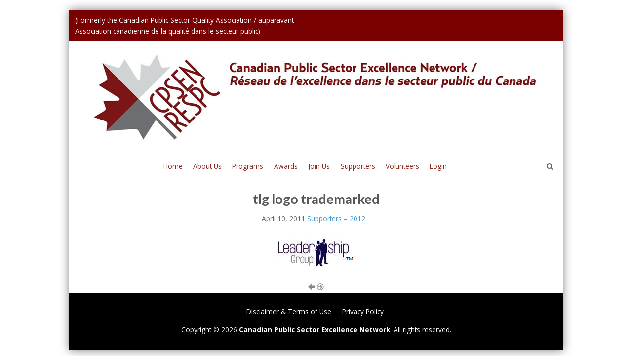

--- FILE ---
content_type: text/html; charset=UTF-8
request_url: https://www.cpsen.ca/supporters-2012/attachment-tlg-logo-trademarked/
body_size: 16276
content:
<!DOCTYPE html>
<html lang="en-US">
<head>
<meta http-equiv="X-UA-Compatible" content="IE=edge" charset="UTF-8">
<meta name="viewport" content="width=device-width, initial-scale=1">
<title>tlg logo trademarked - Canadian Public Sector Excellence Network</title>
<link rel="profile" href="https://gmpg.org/xfn/11">
<link rel="pingback" href="https://www.cpsen.ca/xmlrpc.php">
<link rel="shortcut icon" href="https://www.cpsen.ca/wp-content/themes/flat-responsive-pro/favicon.ico" />

<meta name='robots' content='index, follow, max-image-preview:large, max-snippet:-1, max-video-preview:-1' />

	<!-- This site is optimized with the Yoast SEO plugin v26.8 - https://yoast.com/product/yoast-seo-wordpress/ -->
	<title>tlg logo trademarked - Canadian Public Sector Excellence Network</title>
	<link rel="canonical" href="https://www.cpsen.ca/supporters-2012/attachment-tlg-logo-trademarked/" />
	<meta property="og:locale" content="en_US" />
	<meta property="og:type" content="article" />
	<meta property="og:title" content="tlg logo trademarked - Canadian Public Sector Excellence Network" />
	<meta property="og:url" content="https://www.cpsen.ca/supporters-2012/attachment-tlg-logo-trademarked/" />
	<meta property="og:site_name" content="Canadian Public Sector Excellence Network" />
	<meta property="article:modified_time" content="2016-07-04T23:32:56+00:00" />
	<meta property="og:image" content="https://www.cpsen.ca/supporters-2012/attachment-tlg-logo-trademarked" />
	<meta property="og:image:width" content="166" />
	<meta property="og:image:height" content="67" />
	<meta property="og:image:type" content="image/png" />
	<meta name="twitter:card" content="summary_large_image" />
	<script type="application/ld+json" class="yoast-schema-graph">{"@context":"https://schema.org","@graph":[{"@type":"WebPage","@id":"https://www.cpsen.ca/supporters-2012/attachment-tlg-logo-trademarked/","url":"https://www.cpsen.ca/supporters-2012/attachment-tlg-logo-trademarked/","name":"tlg logo trademarked - Canadian Public Sector Excellence Network","isPartOf":{"@id":"https://www.cpsen.ca/#website"},"primaryImageOfPage":{"@id":"https://www.cpsen.ca/supporters-2012/attachment-tlg-logo-trademarked/#primaryimage"},"image":{"@id":"https://www.cpsen.ca/supporters-2012/attachment-tlg-logo-trademarked/#primaryimage"},"thumbnailUrl":"https://www.cpsen.ca/wp-content/uploads/2011/04/tlg logo trademarked.png","datePublished":"2011-04-10T20:15:13+00:00","dateModified":"2016-07-04T23:32:56+00:00","breadcrumb":{"@id":"https://www.cpsen.ca/supporters-2012/attachment-tlg-logo-trademarked/#breadcrumb"},"inLanguage":"en-US","potentialAction":[{"@type":"ReadAction","target":["https://www.cpsen.ca/supporters-2012/attachment-tlg-logo-trademarked/"]}]},{"@type":"ImageObject","inLanguage":"en-US","@id":"https://www.cpsen.ca/supporters-2012/attachment-tlg-logo-trademarked/#primaryimage","url":"https://www.cpsen.ca/wp-content/uploads/2011/04/tlg logo trademarked.png","contentUrl":"https://www.cpsen.ca/wp-content/uploads/2011/04/tlg logo trademarked.png","width":166,"height":67},{"@type":"BreadcrumbList","@id":"https://www.cpsen.ca/supporters-2012/attachment-tlg-logo-trademarked/#breadcrumb","itemListElement":[{"@type":"ListItem","position":1,"name":"Home","item":"https://www.cpsen.ca/"},{"@type":"ListItem","position":2,"name":"Supporters &#8211; 2012","item":"https://www.cpsen.ca/supporters-2012/"},{"@type":"ListItem","position":3,"name":"tlg logo trademarked"}]},{"@type":"WebSite","@id":"https://www.cpsen.ca/#website","url":"https://www.cpsen.ca/","name":"Canadian Public Sector Excellence Network","description":"supporting public sector professionals in implementing organizational excellence","publisher":{"@id":"https://www.cpsen.ca/#organization"},"potentialAction":[{"@type":"SearchAction","target":{"@type":"EntryPoint","urlTemplate":"https://www.cpsen.ca/?s={search_term_string}"},"query-input":{"@type":"PropertyValueSpecification","valueRequired":true,"valueName":"search_term_string"}}],"inLanguage":"en-US"},{"@type":"Organization","@id":"https://www.cpsen.ca/#organization","name":"Canadian Public Sector Excellence Network","url":"https://www.cpsen.ca/","logo":{"@type":"ImageObject","inLanguage":"en-US","@id":"https://www.cpsen.ca/#/schema/logo/image/","url":"https://www.cpsen.ca/wp-content/uploads/2016/05/CPSEN-Logo-1.jpg","contentUrl":"https://www.cpsen.ca/wp-content/uploads/2016/05/CPSEN-Logo-1.jpg","width":900,"height":175,"caption":"Canadian Public Sector Excellence Network"},"image":{"@id":"https://www.cpsen.ca/#/schema/logo/image/"}}]}</script>
	<!-- / Yoast SEO plugin. -->


<link rel='dns-prefetch' href='//fonts.googleapis.com' />
<link rel="alternate" type="application/rss+xml" title="Canadian Public Sector Excellence Network &raquo; Feed" href="https://www.cpsen.ca/feed/" />
<link rel="alternate" type="application/rss+xml" title="Canadian Public Sector Excellence Network &raquo; Comments Feed" href="https://www.cpsen.ca/comments/feed/" />
<link rel="alternate" type="application/rss+xml" title="Canadian Public Sector Excellence Network &raquo; tlg logo trademarked Comments Feed" href="https://www.cpsen.ca/supporters-2012/attachment-tlg-logo-trademarked/feed/" />
<link rel="alternate" title="oEmbed (JSON)" type="application/json+oembed" href="https://www.cpsen.ca/wp-json/oembed/1.0/embed?url=https%3A%2F%2Fwww.cpsen.ca%2Fsupporters-2012%2Fattachment-tlg-logo-trademarked%2F" />
<link rel="alternate" title="oEmbed (XML)" type="text/xml+oembed" href="https://www.cpsen.ca/wp-json/oembed/1.0/embed?url=https%3A%2F%2Fwww.cpsen.ca%2Fsupporters-2012%2Fattachment-tlg-logo-trademarked%2F&#038;format=xml" />
<style id='wp-img-auto-sizes-contain-inline-css' type='text/css'>
img:is([sizes=auto i],[sizes^="auto," i]){contain-intrinsic-size:3000px 1500px}
/*# sourceURL=wp-img-auto-sizes-contain-inline-css */
</style>
<style id='wp-emoji-styles-inline-css' type='text/css'>

	img.wp-smiley, img.emoji {
		display: inline !important;
		border: none !important;
		box-shadow: none !important;
		height: 1em !important;
		width: 1em !important;
		margin: 0 0.07em !important;
		vertical-align: -0.1em !important;
		background: none !important;
		padding: 0 !important;
	}
/*# sourceURL=wp-emoji-styles-inline-css */
</style>
<style id='wp-block-library-inline-css' type='text/css'>
:root{--wp-block-synced-color:#7a00df;--wp-block-synced-color--rgb:122,0,223;--wp-bound-block-color:var(--wp-block-synced-color);--wp-editor-canvas-background:#ddd;--wp-admin-theme-color:#007cba;--wp-admin-theme-color--rgb:0,124,186;--wp-admin-theme-color-darker-10:#006ba1;--wp-admin-theme-color-darker-10--rgb:0,107,160.5;--wp-admin-theme-color-darker-20:#005a87;--wp-admin-theme-color-darker-20--rgb:0,90,135;--wp-admin-border-width-focus:2px}@media (min-resolution:192dpi){:root{--wp-admin-border-width-focus:1.5px}}.wp-element-button{cursor:pointer}:root .has-very-light-gray-background-color{background-color:#eee}:root .has-very-dark-gray-background-color{background-color:#313131}:root .has-very-light-gray-color{color:#eee}:root .has-very-dark-gray-color{color:#313131}:root .has-vivid-green-cyan-to-vivid-cyan-blue-gradient-background{background:linear-gradient(135deg,#00d084,#0693e3)}:root .has-purple-crush-gradient-background{background:linear-gradient(135deg,#34e2e4,#4721fb 50%,#ab1dfe)}:root .has-hazy-dawn-gradient-background{background:linear-gradient(135deg,#faaca8,#dad0ec)}:root .has-subdued-olive-gradient-background{background:linear-gradient(135deg,#fafae1,#67a671)}:root .has-atomic-cream-gradient-background{background:linear-gradient(135deg,#fdd79a,#004a59)}:root .has-nightshade-gradient-background{background:linear-gradient(135deg,#330968,#31cdcf)}:root .has-midnight-gradient-background{background:linear-gradient(135deg,#020381,#2874fc)}:root{--wp--preset--font-size--normal:16px;--wp--preset--font-size--huge:42px}.has-regular-font-size{font-size:1em}.has-larger-font-size{font-size:2.625em}.has-normal-font-size{font-size:var(--wp--preset--font-size--normal)}.has-huge-font-size{font-size:var(--wp--preset--font-size--huge)}.has-text-align-center{text-align:center}.has-text-align-left{text-align:left}.has-text-align-right{text-align:right}.has-fit-text{white-space:nowrap!important}#end-resizable-editor-section{display:none}.aligncenter{clear:both}.items-justified-left{justify-content:flex-start}.items-justified-center{justify-content:center}.items-justified-right{justify-content:flex-end}.items-justified-space-between{justify-content:space-between}.screen-reader-text{border:0;clip-path:inset(50%);height:1px;margin:-1px;overflow:hidden;padding:0;position:absolute;width:1px;word-wrap:normal!important}.screen-reader-text:focus{background-color:#ddd;clip-path:none;color:#444;display:block;font-size:1em;height:auto;left:5px;line-height:normal;padding:15px 23px 14px;text-decoration:none;top:5px;width:auto;z-index:100000}html :where(.has-border-color){border-style:solid}html :where([style*=border-top-color]){border-top-style:solid}html :where([style*=border-right-color]){border-right-style:solid}html :where([style*=border-bottom-color]){border-bottom-style:solid}html :where([style*=border-left-color]){border-left-style:solid}html :where([style*=border-width]){border-style:solid}html :where([style*=border-top-width]){border-top-style:solid}html :where([style*=border-right-width]){border-right-style:solid}html :where([style*=border-bottom-width]){border-bottom-style:solid}html :where([style*=border-left-width]){border-left-style:solid}html :where(img[class*=wp-image-]){height:auto;max-width:100%}:where(figure){margin:0 0 1em}html :where(.is-position-sticky){--wp-admin--admin-bar--position-offset:var(--wp-admin--admin-bar--height,0px)}@media screen and (max-width:600px){html :where(.is-position-sticky){--wp-admin--admin-bar--position-offset:0px}}

/*# sourceURL=wp-block-library-inline-css */
</style><style id='global-styles-inline-css' type='text/css'>
:root{--wp--preset--aspect-ratio--square: 1;--wp--preset--aspect-ratio--4-3: 4/3;--wp--preset--aspect-ratio--3-4: 3/4;--wp--preset--aspect-ratio--3-2: 3/2;--wp--preset--aspect-ratio--2-3: 2/3;--wp--preset--aspect-ratio--16-9: 16/9;--wp--preset--aspect-ratio--9-16: 9/16;--wp--preset--color--black: #000000;--wp--preset--color--cyan-bluish-gray: #abb8c3;--wp--preset--color--white: #ffffff;--wp--preset--color--pale-pink: #f78da7;--wp--preset--color--vivid-red: #cf2e2e;--wp--preset--color--luminous-vivid-orange: #ff6900;--wp--preset--color--luminous-vivid-amber: #fcb900;--wp--preset--color--light-green-cyan: #7bdcb5;--wp--preset--color--vivid-green-cyan: #00d084;--wp--preset--color--pale-cyan-blue: #8ed1fc;--wp--preset--color--vivid-cyan-blue: #0693e3;--wp--preset--color--vivid-purple: #9b51e0;--wp--preset--gradient--vivid-cyan-blue-to-vivid-purple: linear-gradient(135deg,rgb(6,147,227) 0%,rgb(155,81,224) 100%);--wp--preset--gradient--light-green-cyan-to-vivid-green-cyan: linear-gradient(135deg,rgb(122,220,180) 0%,rgb(0,208,130) 100%);--wp--preset--gradient--luminous-vivid-amber-to-luminous-vivid-orange: linear-gradient(135deg,rgb(252,185,0) 0%,rgb(255,105,0) 100%);--wp--preset--gradient--luminous-vivid-orange-to-vivid-red: linear-gradient(135deg,rgb(255,105,0) 0%,rgb(207,46,46) 100%);--wp--preset--gradient--very-light-gray-to-cyan-bluish-gray: linear-gradient(135deg,rgb(238,238,238) 0%,rgb(169,184,195) 100%);--wp--preset--gradient--cool-to-warm-spectrum: linear-gradient(135deg,rgb(74,234,220) 0%,rgb(151,120,209) 20%,rgb(207,42,186) 40%,rgb(238,44,130) 60%,rgb(251,105,98) 80%,rgb(254,248,76) 100%);--wp--preset--gradient--blush-light-purple: linear-gradient(135deg,rgb(255,206,236) 0%,rgb(152,150,240) 100%);--wp--preset--gradient--blush-bordeaux: linear-gradient(135deg,rgb(254,205,165) 0%,rgb(254,45,45) 50%,rgb(107,0,62) 100%);--wp--preset--gradient--luminous-dusk: linear-gradient(135deg,rgb(255,203,112) 0%,rgb(199,81,192) 50%,rgb(65,88,208) 100%);--wp--preset--gradient--pale-ocean: linear-gradient(135deg,rgb(255,245,203) 0%,rgb(182,227,212) 50%,rgb(51,167,181) 100%);--wp--preset--gradient--electric-grass: linear-gradient(135deg,rgb(202,248,128) 0%,rgb(113,206,126) 100%);--wp--preset--gradient--midnight: linear-gradient(135deg,rgb(2,3,129) 0%,rgb(40,116,252) 100%);--wp--preset--font-size--small: 13px;--wp--preset--font-size--medium: 20px;--wp--preset--font-size--large: 36px;--wp--preset--font-size--x-large: 42px;--wp--preset--spacing--20: 0.44rem;--wp--preset--spacing--30: 0.67rem;--wp--preset--spacing--40: 1rem;--wp--preset--spacing--50: 1.5rem;--wp--preset--spacing--60: 2.25rem;--wp--preset--spacing--70: 3.38rem;--wp--preset--spacing--80: 5.06rem;--wp--preset--shadow--natural: 6px 6px 9px rgba(0, 0, 0, 0.2);--wp--preset--shadow--deep: 12px 12px 50px rgba(0, 0, 0, 0.4);--wp--preset--shadow--sharp: 6px 6px 0px rgba(0, 0, 0, 0.2);--wp--preset--shadow--outlined: 6px 6px 0px -3px rgb(255, 255, 255), 6px 6px rgb(0, 0, 0);--wp--preset--shadow--crisp: 6px 6px 0px rgb(0, 0, 0);}:where(.is-layout-flex){gap: 0.5em;}:where(.is-layout-grid){gap: 0.5em;}body .is-layout-flex{display: flex;}.is-layout-flex{flex-wrap: wrap;align-items: center;}.is-layout-flex > :is(*, div){margin: 0;}body .is-layout-grid{display: grid;}.is-layout-grid > :is(*, div){margin: 0;}:where(.wp-block-columns.is-layout-flex){gap: 2em;}:where(.wp-block-columns.is-layout-grid){gap: 2em;}:where(.wp-block-post-template.is-layout-flex){gap: 1.25em;}:where(.wp-block-post-template.is-layout-grid){gap: 1.25em;}.has-black-color{color: var(--wp--preset--color--black) !important;}.has-cyan-bluish-gray-color{color: var(--wp--preset--color--cyan-bluish-gray) !important;}.has-white-color{color: var(--wp--preset--color--white) !important;}.has-pale-pink-color{color: var(--wp--preset--color--pale-pink) !important;}.has-vivid-red-color{color: var(--wp--preset--color--vivid-red) !important;}.has-luminous-vivid-orange-color{color: var(--wp--preset--color--luminous-vivid-orange) !important;}.has-luminous-vivid-amber-color{color: var(--wp--preset--color--luminous-vivid-amber) !important;}.has-light-green-cyan-color{color: var(--wp--preset--color--light-green-cyan) !important;}.has-vivid-green-cyan-color{color: var(--wp--preset--color--vivid-green-cyan) !important;}.has-pale-cyan-blue-color{color: var(--wp--preset--color--pale-cyan-blue) !important;}.has-vivid-cyan-blue-color{color: var(--wp--preset--color--vivid-cyan-blue) !important;}.has-vivid-purple-color{color: var(--wp--preset--color--vivid-purple) !important;}.has-black-background-color{background-color: var(--wp--preset--color--black) !important;}.has-cyan-bluish-gray-background-color{background-color: var(--wp--preset--color--cyan-bluish-gray) !important;}.has-white-background-color{background-color: var(--wp--preset--color--white) !important;}.has-pale-pink-background-color{background-color: var(--wp--preset--color--pale-pink) !important;}.has-vivid-red-background-color{background-color: var(--wp--preset--color--vivid-red) !important;}.has-luminous-vivid-orange-background-color{background-color: var(--wp--preset--color--luminous-vivid-orange) !important;}.has-luminous-vivid-amber-background-color{background-color: var(--wp--preset--color--luminous-vivid-amber) !important;}.has-light-green-cyan-background-color{background-color: var(--wp--preset--color--light-green-cyan) !important;}.has-vivid-green-cyan-background-color{background-color: var(--wp--preset--color--vivid-green-cyan) !important;}.has-pale-cyan-blue-background-color{background-color: var(--wp--preset--color--pale-cyan-blue) !important;}.has-vivid-cyan-blue-background-color{background-color: var(--wp--preset--color--vivid-cyan-blue) !important;}.has-vivid-purple-background-color{background-color: var(--wp--preset--color--vivid-purple) !important;}.has-black-border-color{border-color: var(--wp--preset--color--black) !important;}.has-cyan-bluish-gray-border-color{border-color: var(--wp--preset--color--cyan-bluish-gray) !important;}.has-white-border-color{border-color: var(--wp--preset--color--white) !important;}.has-pale-pink-border-color{border-color: var(--wp--preset--color--pale-pink) !important;}.has-vivid-red-border-color{border-color: var(--wp--preset--color--vivid-red) !important;}.has-luminous-vivid-orange-border-color{border-color: var(--wp--preset--color--luminous-vivid-orange) !important;}.has-luminous-vivid-amber-border-color{border-color: var(--wp--preset--color--luminous-vivid-amber) !important;}.has-light-green-cyan-border-color{border-color: var(--wp--preset--color--light-green-cyan) !important;}.has-vivid-green-cyan-border-color{border-color: var(--wp--preset--color--vivid-green-cyan) !important;}.has-pale-cyan-blue-border-color{border-color: var(--wp--preset--color--pale-cyan-blue) !important;}.has-vivid-cyan-blue-border-color{border-color: var(--wp--preset--color--vivid-cyan-blue) !important;}.has-vivid-purple-border-color{border-color: var(--wp--preset--color--vivid-purple) !important;}.has-vivid-cyan-blue-to-vivid-purple-gradient-background{background: var(--wp--preset--gradient--vivid-cyan-blue-to-vivid-purple) !important;}.has-light-green-cyan-to-vivid-green-cyan-gradient-background{background: var(--wp--preset--gradient--light-green-cyan-to-vivid-green-cyan) !important;}.has-luminous-vivid-amber-to-luminous-vivid-orange-gradient-background{background: var(--wp--preset--gradient--luminous-vivid-amber-to-luminous-vivid-orange) !important;}.has-luminous-vivid-orange-to-vivid-red-gradient-background{background: var(--wp--preset--gradient--luminous-vivid-orange-to-vivid-red) !important;}.has-very-light-gray-to-cyan-bluish-gray-gradient-background{background: var(--wp--preset--gradient--very-light-gray-to-cyan-bluish-gray) !important;}.has-cool-to-warm-spectrum-gradient-background{background: var(--wp--preset--gradient--cool-to-warm-spectrum) !important;}.has-blush-light-purple-gradient-background{background: var(--wp--preset--gradient--blush-light-purple) !important;}.has-blush-bordeaux-gradient-background{background: var(--wp--preset--gradient--blush-bordeaux) !important;}.has-luminous-dusk-gradient-background{background: var(--wp--preset--gradient--luminous-dusk) !important;}.has-pale-ocean-gradient-background{background: var(--wp--preset--gradient--pale-ocean) !important;}.has-electric-grass-gradient-background{background: var(--wp--preset--gradient--electric-grass) !important;}.has-midnight-gradient-background{background: var(--wp--preset--gradient--midnight) !important;}.has-small-font-size{font-size: var(--wp--preset--font-size--small) !important;}.has-medium-font-size{font-size: var(--wp--preset--font-size--medium) !important;}.has-large-font-size{font-size: var(--wp--preset--font-size--large) !important;}.has-x-large-font-size{font-size: var(--wp--preset--font-size--x-large) !important;}
/*# sourceURL=global-styles-inline-css */
</style>

<style id='classic-theme-styles-inline-css' type='text/css'>
/*! This file is auto-generated */
.wp-block-button__link{color:#fff;background-color:#32373c;border-radius:9999px;box-shadow:none;text-decoration:none;padding:calc(.667em + 2px) calc(1.333em + 2px);font-size:1.125em}.wp-block-file__button{background:#32373c;color:#fff;text-decoration:none}
/*# sourceURL=/wp-includes/css/classic-themes.min.css */
</style>
<link rel='stylesheet' id='menu-image-css' href='https://www.cpsen.ca/wp-content/plugins/menu-image/includes/css/menu-image.css?ver=3.13' type='text/css' media='all' />
<link rel='stylesheet' id='dashicons-css' href='https://www.cpsen.ca/wp-includes/css/dashicons.min.css?ver=61ff60419ef7c986ce93354db61caec0' type='text/css' media='all' />
<style id='responsive-menu-inline-css' type='text/css'>
#rmp_menu_trigger-2534{width: 50px;height: 50px;position: fixed;top: 10px;border-radius: 5px;display: none;text-decoration: none;right: 5%;background: #000000;transition: transform 0.5s, background-color 1s}#rmp_menu_trigger-2534:hover, #rmp_menu_trigger-2534:focus{background: #000;text-decoration: unset}#rmp_menu_trigger-2534.is-active{background: #000000}#rmp_menu_trigger-2534 .rmp-trigger-box{width: 33px;color: #fff}#rmp_menu_trigger-2534 .rmp-trigger-icon-active, #rmp_menu_trigger-2534 .rmp-trigger-text-open{display: none}#rmp_menu_trigger-2534.is-active .rmp-trigger-icon-active, #rmp_menu_trigger-2534.is-active .rmp-trigger-text-open{display: inline}#rmp_menu_trigger-2534.is-active .rmp-trigger-icon-inactive, #rmp_menu_trigger-2534.is-active .rmp-trigger-text{display: none}#rmp_menu_trigger-2534 .rmp-trigger-label{color: #fff;pointer-events: none;line-height: 13px;font-family: inherit;font-size: 13px;display: inline;text-transform: inherit}#rmp_menu_trigger-2534 .rmp-trigger-label.rmp-trigger-label-top{display: block;margin-bottom: 12px}#rmp_menu_trigger-2534 .rmp-trigger-label.rmp-trigger-label-bottom{display: block;margin-top: 12px}#rmp_menu_trigger-2534 .responsive-menu-pro-inner{display: block}#rmp_menu_trigger-2534 .rmp-trigger-icon-inactive .rmp-font-icon{color: #FFFFFF}#rmp_menu_trigger-2534 .responsive-menu-pro-inner, #rmp_menu_trigger-2534 .responsive-menu-pro-inner::before, #rmp_menu_trigger-2534 .responsive-menu-pro-inner::after{width: 33px;height: 5px;background-color: #FFFFFF;border-radius: 4px;position: absolute}#rmp_menu_trigger-2534 .rmp-trigger-icon-active .rmp-font-icon{color: #FFFFFF}#rmp_menu_trigger-2534.is-active .responsive-menu-pro-inner, #rmp_menu_trigger-2534.is-active .responsive-menu-pro-inner::before, #rmp_menu_trigger-2534.is-active .responsive-menu-pro-inner::after{background-color: #FFFFFF}#rmp_menu_trigger-2534:hover .rmp-trigger-icon-inactive .rmp-font-icon{color: #FFFFFF}#rmp_menu_trigger-2534:not(.is-active):hover .responsive-menu-pro-inner, #rmp_menu_trigger-2534:not(.is-active):hover .responsive-menu-pro-inner::before, #rmp_menu_trigger-2534:not(.is-active):hover .responsive-menu-pro-inner::after{background-color: #FFFFFF}#rmp_menu_trigger-2534 .responsive-menu-pro-inner::before{top: 10px}#rmp_menu_trigger-2534 .responsive-menu-pro-inner::after{bottom: 10px}#rmp_menu_trigger-2534.is-active .responsive-menu-pro-inner::after{bottom: 0}@media screen and (max-width: 800px){#rmp_menu_trigger-2534{display: block}#rmp-container-2534{position: fixed;top: 0;margin: 0;transition: transform 0.5s;overflow: auto;display: block;width: 75%;background-color: #43494C;background-image: url("");height: 100%;left: 0;padding-top: 0px;padding-left: 0px;padding-bottom: 0px;padding-right: 0px}#rmp-menu-wrap-2534{padding-top: 0px;padding-left: 0px;padding-bottom: 0px;padding-right: 0px;background-color: #43494C}#rmp-menu-wrap-2534 .rmp-menu, #rmp-menu-wrap-2534 .rmp-submenu{width: 100%;box-sizing: border-box;margin: 0;padding: 0}#rmp-menu-wrap-2534 .rmp-submenu-depth-1 .rmp-menu-item-link{padding-left: 10%}#rmp-menu-wrap-2534 .rmp-submenu-depth-2 .rmp-menu-item-link{padding-left: 15%}#rmp-menu-wrap-2534 .rmp-submenu-depth-3 .rmp-menu-item-link{padding-left: 20%}#rmp-menu-wrap-2534 .rmp-submenu-depth-4 .rmp-menu-item-link{padding-left: 25%}#rmp-menu-wrap-2534 .rmp-submenu.rmp-submenu-open{display: block}#rmp-menu-wrap-2534 .rmp-menu-item{width: 100%;list-style: none;margin: 0}#rmp-menu-wrap-2534 .rmp-menu-item-link{height: 44px;line-height: 44px;font-size: 13px;border-bottom: 1px solid #3C3C3C;font-family: inherit;color: #FFFFFF;text-align: left;background-color: #43494C;font-weight: normal;letter-spacing: 0px;display: block;box-sizing: border-box;width: 100%;text-decoration: none;position: relative;overflow: hidden;transition: background-color 1s, border-color 1s, 1s;padding: 0 5%;padding-right: 54px}#rmp-menu-wrap-2534 .rmp-menu-item-link:after, #rmp-menu-wrap-2534 .rmp-menu-item-link:before{display: none}#rmp-menu-wrap-2534 .rmp-menu-item-link:hover, #rmp-menu-wrap-2534 .rmp-menu-item-link:focus{color: #FFFFFF;border-color: #3C3C3C;background-color: #3C3C3C}#rmp-menu-wrap-2534 .rmp-menu-item-link:focus{outline: none;border-color: unset;box-shadow: unset}#rmp-menu-wrap-2534 .rmp-menu-item-link .rmp-font-icon{height: 44px;line-height: 44px;margin-right: 10px;font-size: 13px}#rmp-menu-wrap-2534 .rmp-menu-current-item .rmp-menu-item-link{color: #FFFFFF;border-color: #212121;background-color: #43494C}#rmp-menu-wrap-2534 .rmp-menu-current-item .rmp-menu-item-link:hover, #rmp-menu-wrap-2534 .rmp-menu-current-item .rmp-menu-item-link:focus{color: #FFFFFF;border-color: #3f3f3f;background-color: #43494C}#rmp-menu-wrap-2534 .rmp-menu-subarrow{position: absolute;top: 0;bottom: 0;text-align: center;overflow: hidden;background-size: cover;overflow: hidden;right: 0;border-left-style: solid;border-left-color: #3C3C3C;border-left-width: 1px;height: 44px;width: 44px;color: #FFFFFF;background-color: #43494C}#rmp-menu-wrap-2534 .rmp-menu-subarrow svg{fill: #FFFFFF}#rmp-menu-wrap-2534 .rmp-menu-subarrow:hover{color: #FFFFFF;border-color: #3C3C3C;background-color: #3C3C3C}#rmp-menu-wrap-2534 .rmp-menu-subarrow:hover svg{fill: #FFFFFF}#rmp-menu-wrap-2534 .rmp-menu-subarrow .rmp-font-icon{margin-right: unset}#rmp-menu-wrap-2534 .rmp-menu-subarrow *{vertical-align: middle;line-height: 44px}#rmp-menu-wrap-2534 .rmp-menu-subarrow-active{display: block;background-size: cover;color: #fff;border-color: #212121;background-color: #212121}#rmp-menu-wrap-2534 .rmp-menu-subarrow-active svg{fill: #fff}#rmp-menu-wrap-2534 .rmp-menu-subarrow-active:hover{color: #fff;border-color: #fff;background-color: #3f3f3f}#rmp-menu-wrap-2534 .rmp-menu-subarrow-active:hover svg{fill: #fff}#rmp-menu-wrap-2534 .rmp-submenu{display: none}#rmp-menu-wrap-2534 .rmp-submenu .rmp-menu-item-link{height: 44px;line-height: 44px;letter-spacing: 0px;font-size: 13px;border-bottom: 1px solid #3C3C3C;font-family: inherit;font-weight: normal;color: #FFFFFF;text-align: left;background-color: #43494C}#rmp-menu-wrap-2534 .rmp-submenu .rmp-menu-item-link:hover, #rmp-menu-wrap-2534 .rmp-submenu .rmp-menu-item-link:focus{color: #FFFFFF;border-color: #3C3C3C;background-color: #3C3C3C}#rmp-menu-wrap-2534 .rmp-submenu .rmp-menu-current-item .rmp-menu-item-link{color: #FFFFFF;border-color: #212121;background-color: #43494C}#rmp-menu-wrap-2534 .rmp-submenu .rmp-menu-current-item .rmp-menu-item-link:hover, #rmp-menu-wrap-2534 .rmp-submenu .rmp-menu-current-item .rmp-menu-item-link:focus{color: #FFFFFF;border-color: #3f3f3f;background-color: #43494C}#rmp-menu-wrap-2534 .rmp-submenu .rmp-menu-subarrow{right: 0;border-right: unset;border-left-style: solid;border-left-color: #3C3C3C;border-left-width: 1px;height: 44px;line-height: 44px;width: 44px;color: #FFFFFF;background-color: #43494C}#rmp-menu-wrap-2534 .rmp-submenu .rmp-menu-subarrow:hover{color: #FFFFFF;border-color: #3C3C3C;background-color: #3C3C3C}#rmp-menu-wrap-2534 .rmp-submenu .rmp-menu-subarrow-active{color: #fff;border-color: #212121;background-color: #212121}#rmp-menu-wrap-2534 .rmp-submenu .rmp-menu-subarrow-active:hover{color: #fff;border-color: #fff;background-color: #3f3f3f}#rmp-menu-wrap-2534 .rmp-menu-item-description{margin: 0;padding: 5px 5%;opacity: 0.8;color: #FFFFFF}#rmp-search-box-2534{display: block;padding-top: 0px;padding-left: 5%;padding-bottom: 0px;padding-right: 5%}#rmp-search-box-2534 .rmp-search-form{margin: 0}#rmp-search-box-2534 .rmp-search-box{background: #fff;border: 1px solid #dadada;color: #333;width: 100%;padding: 0 5%;border-radius: 30px;height: 45px;-webkit-appearance: none}#rmp-search-box-2534 .rmp-search-box::placeholder{color: #C7C7CD}#rmp-search-box-2534 .rmp-search-box:focus{background-color: #fff;outline: 2px solid #dadada;color: #333}#rmp-menu-title-2534{background-color: #43494C;color: #FFFFFF;text-align: left;font-size: 14px;padding-top: 10%;padding-left: 5%;padding-bottom: 0%;padding-right: 5%;font-weight: 400;transition: background-color 1s, border-color 1s, color 1s}#rmp-menu-title-2534:hover{background-color: #43494C;color: #FFFFFF}#rmp-menu-title-2534 > .rmp-menu-title-link{color: #FFFFFF;width: 100%;background-color: unset;text-decoration: none}#rmp-menu-title-2534 > .rmp-menu-title-link:hover{color: #FFFFFF}#rmp-menu-title-2534 .rmp-font-icon{font-size: 14px}#rmp-menu-additional-content-2534{padding-top: 0px;padding-left: 5%;padding-bottom: 0px;padding-right: 5%;color: #fff;text-align: center;font-size: 16px}}.rmp-container{display: none;visibility: visible;padding: 0px 0px 0px 0px;z-index: 99998;transition: all 0.3s}.rmp-container.rmp-fade-top, .rmp-container.rmp-fade-left, .rmp-container.rmp-fade-right, .rmp-container.rmp-fade-bottom{display: none}.rmp-container.rmp-slide-left, .rmp-container.rmp-push-left{transform: translateX(-100%);-ms-transform: translateX(-100%);-webkit-transform: translateX(-100%);-moz-transform: translateX(-100%)}.rmp-container.rmp-slide-left.rmp-menu-open, .rmp-container.rmp-push-left.rmp-menu-open{transform: translateX(0);-ms-transform: translateX(0);-webkit-transform: translateX(0);-moz-transform: translateX(0)}.rmp-container.rmp-slide-right, .rmp-container.rmp-push-right{transform: translateX(100%);-ms-transform: translateX(100%);-webkit-transform: translateX(100%);-moz-transform: translateX(100%)}.rmp-container.rmp-slide-right.rmp-menu-open, .rmp-container.rmp-push-right.rmp-menu-open{transform: translateX(0);-ms-transform: translateX(0);-webkit-transform: translateX(0);-moz-transform: translateX(0)}.rmp-container.rmp-slide-top, .rmp-container.rmp-push-top{transform: translateY(-100%);-ms-transform: translateY(-100%);-webkit-transform: translateY(-100%);-moz-transform: translateY(-100%)}.rmp-container.rmp-slide-top.rmp-menu-open, .rmp-container.rmp-push-top.rmp-menu-open{transform: translateY(0);-ms-transform: translateY(0);-webkit-transform: translateY(0);-moz-transform: translateY(0)}.rmp-container.rmp-slide-bottom, .rmp-container.rmp-push-bottom{transform: translateY(100%);-ms-transform: translateY(100%);-webkit-transform: translateY(100%);-moz-transform: translateY(100%)}.rmp-container.rmp-slide-bottom.rmp-menu-open, .rmp-container.rmp-push-bottom.rmp-menu-open{transform: translateX(0);-ms-transform: translateX(0);-webkit-transform: translateX(0);-moz-transform: translateX(0)}.rmp-container::-webkit-scrollbar{width: 0px}.rmp-container ::-webkit-scrollbar-track{box-shadow: inset 0 0 5px transparent}.rmp-container ::-webkit-scrollbar-thumb{background: transparent}.rmp-container ::-webkit-scrollbar-thumb:hover{background: transparent}.rmp-container .rmp-menu-wrap .rmp-menu{transition: none;border-radius: 0;box-shadow: none;background: none;border: 0;bottom: auto;box-sizing: border-box;clip: auto;color: #666;display: block;float: none;font-family: inherit;font-size: 14px;height: auto;left: auto;line-height: 1.7;list-style-type: none;margin: 0;min-height: auto;max-height: none;opacity: 1;outline: none;overflow: visible;padding: 0;position: relative;pointer-events: auto;right: auto;text-align: left;text-decoration: none;text-indent: 0;text-transform: none;transform: none;top: auto;visibility: inherit;width: auto;word-wrap: break-word;white-space: normal}.rmp-container .rmp-menu-additional-content{display: block;word-break: break-word}.rmp-container .rmp-menu-title{display: flex;flex-direction: column}.rmp-container .rmp-menu-title .rmp-menu-title-image{max-width: 100%;margin-bottom: 15px;display: block;margin: auto;margin-bottom: 15px}button.rmp_menu_trigger{z-index: 999999;overflow: hidden;outline: none;border: 0;display: none;margin: 0;transition: transform 0.5s, background-color 0.5s;padding: 0}button.rmp_menu_trigger .responsive-menu-pro-inner::before, button.rmp_menu_trigger .responsive-menu-pro-inner::after{content: "";display: block}button.rmp_menu_trigger .responsive-menu-pro-inner::before{top: 10px}button.rmp_menu_trigger .responsive-menu-pro-inner::after{bottom: 10px}button.rmp_menu_trigger .rmp-trigger-box{width: 40px;display: inline-block;position: relative;pointer-events: none;vertical-align: super}.admin-bar .rmp-container, .admin-bar .rmp_menu_trigger{margin-top: 32px !important}@media screen and (max-width: 782px){.admin-bar .rmp-container, .admin-bar .rmp_menu_trigger{margin-top: 46px !important}}.rmp-menu-trigger-boring .responsive-menu-pro-inner{transition-property: none}.rmp-menu-trigger-boring .responsive-menu-pro-inner::after, .rmp-menu-trigger-boring .responsive-menu-pro-inner::before{transition-property: none}.rmp-menu-trigger-boring.is-active .responsive-menu-pro-inner{transform: rotate(45deg)}.rmp-menu-trigger-boring.is-active .responsive-menu-pro-inner:before{top: 0;opacity: 0}.rmp-menu-trigger-boring.is-active .responsive-menu-pro-inner:after{bottom: 0;transform: rotate(-90deg)}
/*# sourceURL=responsive-menu-inline-css */
</style>
<link rel='stylesheet' id='swpm.common-css' href='https://www.cpsen.ca/wp-content/plugins/simple-membership/css/swpm.common.css?ver=4.6.9' type='text/css' media='all' />
<link rel='stylesheet' id='megamenu-css' href='https://www.cpsen.ca/wp-content/uploads/maxmegamenu/style.css?ver=141611' type='text/css' media='all' />
<link rel='stylesheet' id='flat_responsive-bootstrap-css' href='https://www.cpsen.ca/wp-content/themes/flat-responsive-pro/css/bootstrap.min.css?ver=2026-01-20%2020:01:03' type='text/css' media='all' />
<link rel='stylesheet' id='font-awesome-css' href='https://www.cpsen.ca/wp-content/themes/flat-responsive-pro/css/font-awesome.min.css?ver=1.0.3' type='text/css' media='all' />
<link rel='stylesheet' id='flat_responsive-woocommerce-css' href='https://www.cpsen.ca/wp-content/themes/flat-responsive-pro/css/woocommerce.css?ver=1.0.3' type='text/css' media='all' />
<link rel='stylesheet' id='flat_wow-css' href='https://www.cpsen.ca/wp-content/themes/flat-responsive-pro/css/animate.css?ver=1.0.3' type='text/css' media='all' />
<link rel='stylesheet' id='style_store_menu_css-css' href='https://www.cpsen.ca/wp-content/themes/flat-responsive-pro/css/navmenu.css?ver=1.0.3' type='text/css' media='all' />
<link rel='stylesheet' id='flat_responsive-style-css' href='https://www.cpsen.ca/wp-content/themes/flat-responsive-pro/style.css?ver=1.0.3' type='text/css' media='all' />
<link rel='stylesheet' id='flat_responsive-open-sans-css' href='//fonts.googleapis.com/css?family=Open+Sans%3A400%2C700%2C600&#038;ver=61ff60419ef7c986ce93354db61caec0' type='text/css' media='all' />
<link rel='stylesheet' id='flat_responsive-lato-css' href='//fonts.googleapis.com/css?family=Lato%3A400%2C700%2C900&#038;ver=61ff60419ef7c986ce93354db61caec0' type='text/css' media='all' />
<script type="text/javascript" src="https://www.cpsen.ca/wp-includes/js/jquery/jquery.min.js?ver=3.7.1" id="jquery-core-js"></script>
<script type="text/javascript" src="https://www.cpsen.ca/wp-includes/js/jquery/jquery-migrate.min.js?ver=3.4.1" id="jquery-migrate-js"></script>
<link rel="https://api.w.org/" href="https://www.cpsen.ca/wp-json/" /><link rel="alternate" title="JSON" type="application/json" href="https://www.cpsen.ca/wp-json/wp/v2/media/766" /><link rel="EditURI" type="application/rsd+xml" title="RSD" href="https://www.cpsen.ca/xmlrpc.php?rsd" />
<link rel='shortlink' href='https://www.cpsen.ca/?p=766' />
<meta name="google-site-verification" content="-of99V77fBFu3uXcKeaY8tCnVLOxCvEwRJFnl5n6Oj4" /><style type="text/css">
h1, 
h1 a {
	color: ;
	font-size: ;
}
h2,
h2 a {
	color: ; 
	font-size: ;
}
h3,
h3 a {
	color: ; 
	font-size: ;
}
h4,
h4 a {
	color: ; 
	font-size: ;
}
h5,
h5 a {
	color: ; 
	font-size: ;
}
h6,
h6 a {
	color: ; 
	font-size: ;
}
p, 
p a {
	color: ; 
	font-size: ;
}
a {
	color: ; 
	font-size: ;
}
a:hover, 
a:focus,
a:visited {
	color: ;
}
li {
	color: ; 
	font-size: ;
}
.btn,
.btn1,
.btn1, 
.btn a {
	color: !important; 
	background-color: ;
}
.btn:hover, 
.btn:focus, 
.btn a:hover, 
.btn a:focus, 
.btn a:visited {
	color: ; 
	background-color: ;
}
.btn1:hover, 
.btn1:focus, 
.btn1 a:hover, 
.btn1 a:focus, 
.btn1 a:visited {
	color: ; 
	background-color: ;
}
/*
=================================================
Menu Sizes Customizer
=================================================
*/
ul.navmenu > li > a {font-size: ; }
ul.navmenu ul.sub-menu > li > a,
ul.navmenu ul.sub-menu > li > a > span
{
	font-size:; }

ul.navmenu ul.sub-menu > li > ul.sub-menu > li > a {font-size:; }
/*
=================================================
Header Top Customizer Color
=================================================
*/
.flat_responsive_top {
	background-color:#7a0101; 
	color:;
}
#social-icons ul li a,
#social-icons ul li a,
#social-icons ul li a,
#social-icons ul li a {
	background-color:!important; 
	color:!important; 
}
#social-icons ul li a:hover,
#social-icons ul li a:hover,
#social-icons ul li a:hover,
#social-icons ul li a:hover {
	background-color:!important; 
	color:!important; 
}
.secondary_menu,
.secondary_menu_middle {
	background-color:; 
}
/*
=================================================
Menu Coloring
=================================================
*/
ul.navmenu  > li >  a,
ul.navmenu1  > li >  a, 
ul.navmenu2 > li >  a,
ul.mobilemenu > li > a {
	background-color:; 
	color:#89261b; 
}
ul.navmenu > li > a:hover, 
ul.navmenu > li > a:focus, 
ul.navmenu > li > a:active, 
ul.navmenu1 > li > a:hover, 
ul.navmenu1 > li > a:focus, 
ul.navmenu1 > li > a:active, 
ul.navmenu2 > li > a:hover, 
ul.navmenu2 > li > a:focus, 
ul.navmenu2 > li > a:active, 
ul.mobilemenu > li > a:hover,	
ul.mobilemenu > li > a:focus, 
ul.mobilemenu > li > a:active {
	background-color:#d6d6d6; 
	color:; 
}
.navmenu .current_page_item > a, 
.navmenu .current_page_ancestor > a, 
.navmenu .current-menu-item > a, 
.navmenu .current-menu-ancestor > a,
.navmenu1 .current_page_item > a, 
.navmenu1 .current_page_ancestor > a, 
.navmenu1 .current-menu-item > a, 
.navmenu1 .current-menu-ancestor > a,
.navmenu2 .current_page_item > a, 
.navmenu2 .current_page_ancestor > a, 
.navmenu2 .current-menu-item > a, 
.navmenu2 .current-menu-ancestor > a,
.mobilemenu .current_page_item > a, 
.mobilemenu .current_page_ancestor > a, 
.mobilemenu .current-menu-item > a, 
.mobilemenu .current-menu-ancestor > a {
	background-color: #7c1b1b; 
	color: ;
}
ul.navmenu ul.sub-menu,
ul.navmenu1 ul.sub-menu,
ul.navmenu2 ul.sub-menu, 
ul.mobilemenu ul.sub-menu {
	background-color: ; 
	border-bottom-color:;
	border-right-color:;
	border-left-color:;
}
ul.navmenu ul.sub-menu:before,
ul.navmenu1 ul.sub-menu:before,
ul.navmenu2 ul.sub-menu:before {
	border-bottom-color: ; 
	border-top-color: #d6d6d6}
ul.navmenu ul.sub-menu > li,
ul.navmenu1 ul.sub-menu > li,
ul.navmenu2 ul.sub-menu > li {
	border-bottom-color: ; 
}
ul.navmenu > li:hover > a,
ul.navmenu1 > li:hover > a,
ul.navmenu2 > li:hover > a {
	background-color: #d6d6d6;
}
ul.navmenu ul.sub-menu > li > a,
ul.navmenu1 ul.sub-menu > li > a,
ul.navmenu2 ul.sub-menu > li > a, 
ul.mobilemenu ul.sub-menu > li > a {
	color:;
}
ul.navmenu ul.sub-menu .current_page_item > a, 
ul.navmenu ul.sub-menu .current_page_ancestor > a, 
ul.navmenu ul.sub-menu .current-menu-item > a, 
ul.navmenu ul.sub-menu .current-menu-ancestor > a, 
ul.navmenu1 ul.sub-menu .current_page_item > a, 
ul.navmenu1 ul.sub-menu .current_page_ancestor > a, 
ul.navmenu1 ul.sub-menu .current-menu-item > a, 
ul.navmenu1 ul.sub-menu .current-menu-ancestor > a, 
ul.navmenu2 ul.sub-menu .current_page_item > a, 
ul.navmenu2 ul.sub-menu .current_page_ancestor > a, 
ul.navmenu2 ul.sub-menu .current-menu-item > a, 
ul.navmenu2 ul.sub-menu .current-menu-ancestor > a,  
ul.mobilemenu ul.sub-menu .current_page_item > a, 
ul.mobilemenu ul.sub-menu .current_page_ancestor > a, 
ul.mobilemenu ul.sub-menu .current-menu-item > a, 
ul.mobilemenu ul.sub-menu .current-menu-ancestor > a {
	background-color:!important; 
	color:;
}
ul.navmenu ul.sub-menu > li > a:hover,
ul.navmenu ul.sub-menu > li > a:focus, 
ul.navmenu ul.sub-menu > li > a:active, 
ul.navmenu1 ul.sub-menu > li > a:hover, 
ul.navmenu1 ul.sub-menu > li > a:focus, 
ul.navmenu1 ul.sub-menu > li > a:active, 
ul.navmenu2 ul.sub-menu > li > a:hover, 
ul.navmenu2 ul.sub-menu > li > a:focus, 
ul.navmenu2 ul.sub-menu > li > a:active, 
ul.navmenu3 ul.sub-menu > li > a:hover, 
ul.navmenu3 ul.sub-menu > li > a:focus, 
ul.navmenu3 ul.sub-menu > li > a:active, 
ul.navmenu4 ul.sub-menu > li > a:hover, 
ul.navmenu4 ul.sub-menu > li > a:focus, 
ul.navmenu4 ul.sub-menu > li > a:active, 
ul.mobilemenu ul.sub-menu > li > a:hover, 
ul.mobilemenu ul.sub-menu > li > a:focus,
ul.mobilemenu ul.sub-menu > li > a:active {
	background-color:!important; 
	color:;
}
ul.navmenu ul.sub-menu > li  {
	border-bottom-color:;
}

.flat_responsive_footer {background-color:; color: ;}
.flat_responsive_footer p {color: ;}
.fr_widgets_bottom_widget {background-color:; color:;}
.bottom_widget a, .bottom_widget h3, .bottom_widget h1, .bottom_widget h2, .bottom_widget h4, .bottom_widget h5, .bottom_widget h6, .bottom_widget p, .bottom_widget li, .bottom_widget div, .bottom_widget span {color:;}
.widget_inset_bottom {background-color:;}
.widget_inset_bottom1 {background-color:;}
.left_sidebar {background-color:;}
.right_sidebar {background-color:;}
.fr-content {background-color:;}
.flat_responsive_widgets_insettop1 {background-color:;}
.fr_widgets_insettop {background-color:;}
.fr_widget_inset_bottom {background-color:;}
.fr_widget_content_bottom {background-color:;}
.fr_top_widgets {background-color:;}
.fr_widgets_cta {background-color:;}
.fr-breadcrumbs-wrapper {background-color:; color: ;}
/*.flat_responsive_header {background-color:; }*/

/*site title */
#fr-site-title a {color:;}
#fr-logo-group, #fr-text-group {padding: 10px 0px 0px 0px}
            
/*Navmenu Customizer */



	#secondary-nav .nav-menu li a, #secondary-nav .nav-menu li.home a {color:#ffffff;}
	#secondary-nav .nav-menu li a:hover {color:#6c603c;}
	#secondary-nav ul.nav-menu ul a,#secondary-nav .nav-menu ul ul a {color: #ffffff;}
	#secondary-nav ul.nav-menu ul a:hover,#secondary-nav .nav-menu ul ul a:hover,#secondary-nav .nav-menu .current_page_item > a,#secondary-nav .nav-menu .current_page_ancestor > a,#secondary-nav .nav-menu .current-menu-item > a,#secondary-nav .nav-menu .current-menu-ancestor > a {color:#6c603c;}			
	#secondary-nav ul.sub-menu .current_page_item > a,#secondary-nav ul.sub-menu .current_page_ancestor > a,#secondary-nav ul.sub-menu .current-menu-item > a,#secondary-nav ul.sub-menu .current-menu-ancestor > a {background-color: #d7c58c;}						
	#secondary-nav ul.nav-menu li:hover > ul,#secondary-nav .nav-menu ul li:hover > ul {background-color: #c6b274;border-color:#707070;}			
	#secondary-nav ul.nav-menu li:hover > ul li:hover {background-color: #d7c58c;}			
	.fr-breadcrumbs-wrapper span {color:;}
	.fr-breadcrumbs-wrapper span  a {color:;}
	.fr-breadcrumbs-wrapper span  a:hover {color:;}
	.wsb_primary {background-color: !important;}
	
	.wsb_primary:hover, .wsb_primary:focus {background-color: !important;}
	.added_to_cart:hover, .added_to_cart:focus {background-color: !important;}
	.wsb_secondary {background-color: !important;}
	.wsb_secondary:hover, .wsb_secondary:focus {background-color: !important;}
	
	.woocommerce_product_title {color: !important;}

	
	ul.header_extra ul {height:; margin-top:; background-color:;}
	ul.header_extra li {color:}
	ul.header_extra ul li .form-control {border-color:}
	.flat_responsive_header.center .flat_responsive_menu_secondary {background-color:;}
/*
=================================================
Content Color Customizer
=================================================
*/
.fr-contents h1.entry-title {color:}
.fr-contents .entry-content,
.fr-contents .entry-content p {
	color:}
.fr-contents .entry-content a {
	color:}
</style>
<script type="text/javascript">
	(function ( $ ) {
		$(document).ready(function(){
			var active = "";
			var scroll_number = "180";
			var nav_color = "";
            var nav_selector = "navmenu";


            //set the variable for front_page transparent border
            var header_style = "two";
            
            	

            //if navigation menu is First One
            
            	if (active == 1) {
            		if (header_style == 'one') {
			            		$(window).scroll(function() {
								if ($(window).scrollTop() > scroll_number) {
									 $(".flat_responsive_top").hide();
									 $(".flat_responsive_header").css({"position":"fixed", "right":"0px", "left":"0px", "top": "0px","z-index":"1080", 'box-shadow': '0.5px 0.5px 0.5px #EAEAEA'});
									 $(".secondary_menu_middle").css({"position":"fixed", "right":"0px", "left":"0px", "top": "0px","z-index":"1080"});
					            	 $(".secondary_menu").css({"position":"fixed", "right":"0px", "left":"0px", "top": "0px","z-index":"1080"});

					            	 }
								else {
				                    $(".flat_responsive_top").show();
				                    $(".flat_responsive_header").css({"position":"relative", 'box-shadow':'none'});
				                    $(".secondary_menu_middle").css({"position":"relative"});
				                    $(".secondary_menu").css({"position":"relative"});
				            }
			   				});
            			}
            		if (header_style == 'two' ) {
            		
            		
            				$(window).scroll(function() {
						if ($(window).scrollTop() > scroll_number) {
							 $(".flat_responsive_top").hide();
							 $(".flat_responsive_logo").hide();
							 $(".secondary_menu_middle").css({"position":"fixed", "right":"0px", "left":"0px", "top": "0px","z-index":"1080"});
			            	 $(".secondary_menu").css({"position":"fixed", "right":"0px", "left":"0px", "top": "0px","z-index":"1080"});
			            	 }
						else {
		                    $(".flat_responsive_top").show();
		                    $(".flat_responsive_logo").show();
		                    $(".secondary_menu_middle").css({"position":"relative"});
		                    $(".secondary_menu").css({"position":"relative"});
		            }
	   				});

            			}
					}
        	
			
		});
})(jQuery);

</script>
<link rel="icon" href="https://www.cpsen.ca/wp-content/uploads/2016/05/CPSEN-logo-only-150x60.png" sizes="32x32" />
<link rel="icon" href="https://www.cpsen.ca/wp-content/uploads/2016/05/CPSEN-logo-only.png" sizes="192x192" />
<link rel="apple-touch-icon" href="https://www.cpsen.ca/wp-content/uploads/2016/05/CPSEN-logo-only.png" />
<meta name="msapplication-TileImage" content="https://www.cpsen.ca/wp-content/uploads/2016/05/CPSEN-logo-only.png" />
<style type="text/css">/** Mega Menu CSS: fs **/</style>
</head>
<body data-rsssl=1 class="attachment wp-singular attachment-template-default attachmentid-766 attachment-png wp-theme-flat-responsive-pro">
    <div id="fr-wrapper-boxed-small" style="border-color:#000000; background-color:#fff;">		<div class="flat_responsive_top">
            	<div class="container">
                	<div class="row">
                	                			<div class="col-md-6" style="padding:0.6rem 1.4rem;">
	                        	(Formerly the Canadian Public Sector Quality Association / auparavant Association canadienne de la qualité dans le secteur public)	                        </div>
		                    <div class="col-md-6 header_social_iconns ">      
		                    	
		<div id="social-icons"><ul></ul></div>	                    </div>
                		                    	
                	</div>
            	</div>
            </div>
                        <div class="flat_responsive_header header_three" style="background-color:;"><!--Header Starts Here-->
                    <div class="container">
                        <div class="row">
                                <div class="flat_responsive_logo"><!--Logo Starts Here -->
        
			
			<div id="fr-logo-group">
				<a href="https://www.cpsen.ca/" title="Canadian Public Sector Excellence Network" rel="home">
					<img  class="img-responsive" src="https://www.cpsen.ca/wp-content/uploads/2016/05/CPSEN-Logo.jpg" alt="Canadian Public Sector Excellence Network"/>
				</a>
			</div>
						 
		

    </div><!--End of Logo Here -->
                            </div>
                    </div>
                    <div class="secondary_menu_middle">
                        <div class="container">
                            <div class="row">
                                    
        
           
                                    <div class="flat_responsive_menus">
                        <div class="flat_responsive_menu"><!--Primary Navigation Starts Here -->
                            <ul id="menu-top-menu" class="navmenu2"><li id="menu-item-85" class="menu-item menu-item-type-post_type menu-item-object-page menu-item-home menu-item-85"><a href="https://www.cpsen.ca/">Home</a></li>
<li id="menu-item-1701" class="menu-item menu-item-type-post_type menu-item-object-page menu-item-has-children menu-item-1701"><a href="https://www.cpsen.ca/about-us/">About Us</a>
<ul class="sub-menu">
	<li id="menu-item-1375" class="menu-item menu-item-type-post_type menu-item-object-page menu-item-1375"><a href="https://www.cpsen.ca/about-us/cpsen-canadian-public-sector-excellence-network-2/">Chair Welcome</a></li>
	<li id="menu-item-1155" class="menu-item menu-item-type-post_type menu-item-object-page menu-item-1155"><a href="https://www.cpsen.ca/about-us/whats-new-2/">What&#8217;s New</a></li>
	<li id="menu-item-1160" class="menu-item menu-item-type-post_type menu-item-object-page menu-item-1160"><a href="https://www.cpsen.ca/about-us-2/history-2/">History</a></li>
	<li id="menu-item-1965" class="menu-item menu-item-type-post_type menu-item-object-page menu-item-1965"><a href="https://www.cpsen.ca/nominations/">Nominations</a></li>
	<li id="menu-item-1161" class="menu-item menu-item-type-post_type menu-item-object-page menu-item-1161"><a href="https://www.cpsen.ca/about-us/governance/">Governance</a></li>
	<li id="menu-item-1164" class="menu-item menu-item-type-post_type menu-item-object-page menu-item-1164"><a href="https://www.cpsen.ca/about-us-2/mission-vision/">Mission, Vision and Values</a></li>
</ul>
</li>
<li id="menu-item-1689" class="menu-item menu-item-type-post_type menu-item-object-page menu-item-has-children menu-item-1689"><a href="https://www.cpsen.ca/programs/">Programs</a>
<ul class="sub-menu">
	<li id="menu-item-1370" class="menu-item menu-item-type-post_type menu-item-object-page menu-item-1370"><a href="https://www.cpsen.ca/program5/communities-of-practice-cop/">Communities of Practice (COP)</a></li>
</ul>
</li>
<li id="menu-item-1380" class="menu-item menu-item-type-post_type menu-item-object-page menu-item-1380"><a href="https://www.cpsen.ca/cpsqa-excellence-canada-public-sector-excellence-lifetime-achievement-award/">Awards</a></li>
<li id="menu-item-1625" class="menu-item menu-item-type-post_type menu-item-object-page menu-item-1625"><a href="https://www.cpsen.ca/membership-join/">Join Us</a></li>
<li id="menu-item-1951" class="menu-item menu-item-type-post_type menu-item-object-page menu-item-1951"><a href="https://www.cpsen.ca/promotional-opportunities/">Supporters</a></li>
<li id="menu-item-2236" class="menu-item menu-item-type-post_type menu-item-object-page menu-item-2236"><a href="https://www.cpsen.ca/volunteers/">Volunteers</a></li>
<li id="menu-item-2003" class="menu-item menu-item-type-post_type menu-item-object-page menu-item-has-children menu-item-2003"><a href="https://www.cpsen.ca/membership-login/">Login</a>
<ul class="sub-menu">
	<li id="menu-item-2004" class="menu-item menu-item-type-post_type menu-item-object-page menu-item-2004"><a href="https://www.cpsen.ca/membership-login/password-reset/">Password Reset</a></li>
	<li id="menu-item-2005" class="menu-item menu-item-type-post_type menu-item-object-page menu-item-2005"><a href="https://www.cpsen.ca/membership-login/membership-profile/">Profile</a></li>
</ul>
</li>
</ul>                        </div>
                        
                        <div class="header_extras">
                            
                            <ul class="header_extra">
                                
                                <li><i class="fa fa-search"></i>
                                    <ul>
                                        <li>
<form role="search" method="get" class="search-form" action="https://www.cpsen.ca/">
<span class="screen-reader-text">Search for:</span>

<div class="input-group">
<input type="text" class="form-control"  placeholder="Search …" value="" name="s">
<div class="input-group-addon">
<button class="btn btn-primary" type="submit" value="Search"><i class="fa fa-search"></i> </button>
</div>
</div>

</form>    
</li>
                                    </ul>
                                </li>

                            </ul>
                                                    <a class="toggle_button_flat_responsive_menu"></a>
                        </div><!--End of Primary Navigation -->
                        
                    </div>
   
                                         
                            </div>
                        </div>
                            <div style="background-color:#fff">
        <ul id="menu-top-menu-1" class="mobilemenu"><li class="menu-item menu-item-type-post_type menu-item-object-page menu-item-home menu-item-85"><a href="https://www.cpsen.ca/">Home</a></li>
<li class="menu-item menu-item-type-post_type menu-item-object-page menu-item-has-children menu-item-1701"><a href="https://www.cpsen.ca/about-us/">About Us</a>
<ul class="sub-menu">
	<li class="menu-item menu-item-type-post_type menu-item-object-page menu-item-1375"><a href="https://www.cpsen.ca/about-us/cpsen-canadian-public-sector-excellence-network-2/">Chair Welcome</a></li>
	<li class="menu-item menu-item-type-post_type menu-item-object-page menu-item-1155"><a href="https://www.cpsen.ca/about-us/whats-new-2/">What&#8217;s New</a></li>
	<li class="menu-item menu-item-type-post_type menu-item-object-page menu-item-1160"><a href="https://www.cpsen.ca/about-us-2/history-2/">History</a></li>
	<li class="menu-item menu-item-type-post_type menu-item-object-page menu-item-1965"><a href="https://www.cpsen.ca/nominations/">Nominations</a></li>
	<li class="menu-item menu-item-type-post_type menu-item-object-page menu-item-1161"><a href="https://www.cpsen.ca/about-us/governance/">Governance</a></li>
	<li class="menu-item menu-item-type-post_type menu-item-object-page menu-item-1164"><a href="https://www.cpsen.ca/about-us-2/mission-vision/">Mission, Vision and Values</a></li>
</ul>
</li>
<li class="menu-item menu-item-type-post_type menu-item-object-page menu-item-has-children menu-item-1689"><a href="https://www.cpsen.ca/programs/">Programs</a>
<ul class="sub-menu">
	<li class="menu-item menu-item-type-post_type menu-item-object-page menu-item-1370"><a href="https://www.cpsen.ca/program5/communities-of-practice-cop/">Communities of Practice (COP)</a></li>
</ul>
</li>
<li class="menu-item menu-item-type-post_type menu-item-object-page menu-item-1380"><a href="https://www.cpsen.ca/cpsqa-excellence-canada-public-sector-excellence-lifetime-achievement-award/">Awards</a></li>
<li class="menu-item menu-item-type-post_type menu-item-object-page menu-item-1625"><a href="https://www.cpsen.ca/membership-join/">Join Us</a></li>
<li class="menu-item menu-item-type-post_type menu-item-object-page menu-item-1951"><a href="https://www.cpsen.ca/promotional-opportunities/">Supporters</a></li>
<li class="menu-item menu-item-type-post_type menu-item-object-page menu-item-2236"><a href="https://www.cpsen.ca/volunteers/">Volunteers</a></li>
<li class="menu-item menu-item-type-post_type menu-item-object-page menu-item-has-children menu-item-2003"><a href="https://www.cpsen.ca/membership-login/">Login</a>
<ul class="sub-menu">
	<li class="menu-item menu-item-type-post_type menu-item-object-page menu-item-2004"><a href="https://www.cpsen.ca/membership-login/password-reset/">Password Reset</a></li>
	<li class="menu-item menu-item-type-post_type menu-item-object-page menu-item-2005"><a href="https://www.cpsen.ca/membership-login/membership-profile/">Profile</a></li>
</ul>
</li>
</ul>    </div>
                        </div>
                    </div>
                <aside id="fr-banner" class="fr_responsive_banner" style="background-color: #c6b274;  color: #ffffff;">
        
            



        
</aside>

    <!--End of Style Store Banner-->
        <div class="fr-breadcrumbs-wrapper">
    <div class="container">
        <div class="row">
            <div class="col-md-12">
        
                        </div>
            </div>
        </div>
    </div>
    
        
<section id="fr-content-area" role="main">
    <div class="container">
        <div class="row">    
			<div class="col-md-12">

				<article id="post-766" class="post-766 attachment type-attachment status-inherit hentry">
				<header class="entry-header">
					<h1 class="entry-title">tlg logo trademarked</h1>
					<div class="entry-meta">

						<span class="entry-date"><time class="entry-date" datetime="2011-04-10T20:15:13+00:00">
						April 10, 2011</time></span>

						<span class="parent-post-link"><a href="https://www.cpsen.ca/supporters-2012/" rel="gallery">
						Supporters &#8211; 2012</a></span>
						
					</div><!-- .entry-meta -->
				</header><!-- .entry-header -->

				<div class="entry-content">
					<div class="entry-attachment">
						<div class="attachment">
							<a href="https://www.cpsen.ca/supporters-2012/attachment-ez-logo-2009_11/" rel="attachment"><img width="166" height="67" src="https://www.cpsen.ca/wp-content/uploads/2011/04/tlg logo trademarked.png" class="attachment-1140x1140 size-1140x1140" alt="" decoding="async" srcset="https://www.cpsen.ca/wp-content/uploads/2011/04/tlg%20logo%20trademarked.png 166w, https://www.cpsen.ca/wp-content/uploads/2011/04/tlg%20logo%20trademarked-24x10.png 24w, https://www.cpsen.ca/wp-content/uploads/2011/04/tlg%20logo%20trademarked-36x15.png 36w, https://www.cpsen.ca/wp-content/uploads/2011/04/tlg%20logo%20trademarked-48x19.png 48w" sizes="(max-width: 166px) 100vw, 166px" /></a>						</div><!-- .attachment -->

											</div><!-- .entry-attachment -->

									</div><!-- .entry-content -->
			</article><!-- #post-## -->

			<nav id="image-navigation" class="navigation image-navigation">
				<div class="post-nav-links">
				<a href='https://www.cpsen.ca/supporters-2012/attachment-logo/'><div class="previous-image"><span class="icon-arrow-left"></span></div></a>				<a href='https://www.cpsen.ca/supporters-2012/attachment-jft-2/'><div class="next-image"><span class="icon-arrow-right3"></span></div></a>		</div><!-- .nav-links -->
			</nav><!-- #image-navigation -->

			
		        
			</div>
		</div>
	</div><!-- #content -->
</section><!-- #primary -->



<div class="flat_responsive_footer">
	<div class="container">
		<div class="row">
            <div class="col-md-12">
                        </div>
            <div class="col-md-12">
                <ul id="menu-footer-menu" class="footer"><li id="menu-item-1696" class="menu-item menu-item-type-post_type menu-item-object-page menu-item-1696"><a href="https://www.cpsen.ca/disclaimer-terms-of-use/">Disclaimer &#038; Terms of Use</a></li>
<li id="menu-item-1361" class="menu-item menu-item-type-post_type menu-item-object-page menu-item-1361"><a href="https://www.cpsen.ca/privacy-policy-2/">Privacy Policy</a></li>
</ul>            </div>
            <div class="col-md-12">
                <div class="copyright">
                <p>
                    Copyright &copy; 2026 <strong>Canadian Public Sector Excellence Network</strong>. All rights reserved.                </p>
                </div>
            </div>

<script type="speculationrules">
{"prefetch":[{"source":"document","where":{"and":[{"href_matches":"/*"},{"not":{"href_matches":["/wp-*.php","/wp-admin/*","/wp-content/uploads/*","/wp-content/*","/wp-content/plugins/*","/wp-content/themes/flat-responsive-pro/*","/*\\?(.+)"]}},{"not":{"selector_matches":"a[rel~=\"nofollow\"]"}},{"not":{"selector_matches":".no-prefetch, .no-prefetch a"}}]},"eagerness":"conservative"}]}
</script>
			<button type="button"  aria-controls="rmp-container-2534" aria-label="Menu Trigger" id="rmp_menu_trigger-2534"  class="rmp_menu_trigger rmp-menu-trigger-boring">
								<span class="rmp-trigger-box">
									<span class="responsive-menu-pro-inner"></span>
								</span>
					</button>
						<div id="rmp-container-2534" class="rmp-container rmp-container rmp-slide-left">
							<div id="rmp-menu-title-2534" class="rmp-menu-title">
									<span class="rmp-menu-title-link">
										<span>Menu Title</span>					</span>
							</div>
			<div id="rmp-menu-wrap-2534" class="rmp-menu-wrap"><ul id="rmp-menu-2534" class="rmp-menu" role="menubar" aria-label="Default Menu"><li id="rmp-menu-item-85" class=" menu-item menu-item-type-post_type menu-item-object-page menu-item-home rmp-menu-item rmp-menu-top-level-item" role="none"><a  href="https://www.cpsen.ca/"  class="rmp-menu-item-link"  role="menuitem"  >Home</a></li><li id="rmp-menu-item-1701" class=" menu-item menu-item-type-post_type menu-item-object-page menu-item-has-children rmp-menu-item rmp-menu-item-has-children rmp-menu-top-level-item" role="none"><a  href="https://www.cpsen.ca/about-us/"  class="rmp-menu-item-link"  role="menuitem"  >About Us<div class="rmp-menu-subarrow">▼</div></a><ul aria-label="About Us"
            role="menu" data-depth="2"
            class="rmp-submenu rmp-submenu-depth-1"><li id="rmp-menu-item-1375" class=" menu-item menu-item-type-post_type menu-item-object-page rmp-menu-item rmp-menu-sub-level-item" role="none"><a  href="https://www.cpsen.ca/about-us/cpsen-canadian-public-sector-excellence-network-2/"  class="rmp-menu-item-link"  role="menuitem"  >Chair Welcome</a></li><li id="rmp-menu-item-1155" class=" menu-item menu-item-type-post_type menu-item-object-page rmp-menu-item rmp-menu-sub-level-item" role="none"><a  href="https://www.cpsen.ca/about-us/whats-new-2/"  class="rmp-menu-item-link"  role="menuitem"  >What&#8217;s New</a></li><li id="rmp-menu-item-1160" class=" menu-item menu-item-type-post_type menu-item-object-page rmp-menu-item rmp-menu-sub-level-item" role="none"><a  href="https://www.cpsen.ca/about-us-2/history-2/"  class="rmp-menu-item-link"  role="menuitem"  >History</a></li><li id="rmp-menu-item-1965" class=" menu-item menu-item-type-post_type menu-item-object-page rmp-menu-item rmp-menu-sub-level-item" role="none"><a  href="https://www.cpsen.ca/nominations/"  class="rmp-menu-item-link"  role="menuitem"  >Nominations</a></li><li id="rmp-menu-item-1161" class=" menu-item menu-item-type-post_type menu-item-object-page rmp-menu-item rmp-menu-sub-level-item" role="none"><a  href="https://www.cpsen.ca/about-us/governance/"  class="rmp-menu-item-link"  role="menuitem"  >Governance</a></li><li id="rmp-menu-item-1164" class=" menu-item menu-item-type-post_type menu-item-object-page rmp-menu-item rmp-menu-sub-level-item" role="none"><a  href="https://www.cpsen.ca/about-us-2/mission-vision/"  class="rmp-menu-item-link"  role="menuitem"  >Mission, Vision and Values</a></li></ul></li><li id="rmp-menu-item-1689" class=" menu-item menu-item-type-post_type menu-item-object-page menu-item-has-children rmp-menu-item rmp-menu-item-has-children rmp-menu-top-level-item" role="none"><a  href="https://www.cpsen.ca/programs/"  class="rmp-menu-item-link"  role="menuitem"  >Programs<div class="rmp-menu-subarrow">▼</div></a><ul aria-label="Programs"
            role="menu" data-depth="2"
            class="rmp-submenu rmp-submenu-depth-1"><li id="rmp-menu-item-1370" class=" menu-item menu-item-type-post_type menu-item-object-page rmp-menu-item rmp-menu-sub-level-item" role="none"><a  href="https://www.cpsen.ca/program5/communities-of-practice-cop/"  class="rmp-menu-item-link"  role="menuitem"  >Communities of Practice (COP)</a></li></ul></li><li id="rmp-menu-item-1380" class=" menu-item menu-item-type-post_type menu-item-object-page rmp-menu-item rmp-menu-top-level-item" role="none"><a  href="https://www.cpsen.ca/cpsqa-excellence-canada-public-sector-excellence-lifetime-achievement-award/"  class="rmp-menu-item-link"  role="menuitem"  >Awards</a></li><li id="rmp-menu-item-1625" class=" menu-item menu-item-type-post_type menu-item-object-page rmp-menu-item rmp-menu-top-level-item" role="none"><a  href="https://www.cpsen.ca/membership-join/"  class="rmp-menu-item-link"  role="menuitem"  >Join Us</a></li><li id="rmp-menu-item-1951" class=" menu-item menu-item-type-post_type menu-item-object-page rmp-menu-item rmp-menu-top-level-item" role="none"><a  href="https://www.cpsen.ca/promotional-opportunities/"  class="rmp-menu-item-link"  role="menuitem"  >Supporters</a></li><li id="rmp-menu-item-2236" class=" menu-item menu-item-type-post_type menu-item-object-page rmp-menu-item rmp-menu-top-level-item" role="none"><a  href="https://www.cpsen.ca/volunteers/"  class="rmp-menu-item-link"  role="menuitem"  >Volunteers</a></li><li id="rmp-menu-item-2003" class=" menu-item menu-item-type-post_type menu-item-object-page menu-item-has-children rmp-menu-item rmp-menu-item-has-children rmp-menu-top-level-item" role="none"><a  href="https://www.cpsen.ca/membership-login/"  class="rmp-menu-item-link"  role="menuitem"  >Login<div class="rmp-menu-subarrow">▼</div></a><ul aria-label="Login"
            role="menu" data-depth="2"
            class="rmp-submenu rmp-submenu-depth-1"><li id="rmp-menu-item-2004" class=" menu-item menu-item-type-post_type menu-item-object-page rmp-menu-item rmp-menu-sub-level-item" role="none"><a  href="https://www.cpsen.ca/membership-login/password-reset/"  class="rmp-menu-item-link"  role="menuitem"  >Password Reset</a></li><li id="rmp-menu-item-2005" class=" menu-item menu-item-type-post_type menu-item-object-page rmp-menu-item rmp-menu-sub-level-item" role="none"><a  href="https://www.cpsen.ca/membership-login/membership-profile/"  class="rmp-menu-item-link"  role="menuitem"  >Profile</a></li></ul></li></ul></div>			<div id="rmp-search-box-2534" class="rmp-search-box">
					<form action="https://www.cpsen.ca/" class="rmp-search-form" role="search">
						<input type="search" name="s" title="Search" placeholder="Search" class="rmp-search-box">
					</form>
				</div>
						<div id="rmp-menu-additional-content-2534" class="rmp-menu-additional-content">
									</div>
						</div>
			<script type="text/javascript" id="qppr_frontend_scripts-js-extra">
/* <![CDATA[ */
var qpprFrontData = {"linkData":{"/symposium-2017/":[1,0,""]},"siteURL":"https://www.cpsen.ca","siteURLq":"https://www.cpsen.ca"};
//# sourceURL=qppr_frontend_scripts-js-extra
/* ]]> */
</script>
<script type="text/javascript" src="https://www.cpsen.ca/wp-content/plugins/quick-pagepost-redirect-plugin/js/qppr_frontend_script.min.js?ver=5.2.4" id="qppr_frontend_scripts-js"></script>
<script type="text/javascript" id="rmp_menu_scripts-js-extra">
/* <![CDATA[ */
var rmp_menu = {"ajaxURL":"https://www.cpsen.ca/wp-admin/admin-ajax.php","wp_nonce":"480710343b","menu":[{"menu_theme":null,"theme_type":"default","theme_location_menu":"","submenu_submenu_arrow_width":"44","submenu_submenu_arrow_width_unit":"px","submenu_submenu_arrow_height":"44","submenu_submenu_arrow_height_unit":"px","submenu_arrow_position":"right","submenu_sub_arrow_background_colour":"#43494C","submenu_sub_arrow_background_hover_colour":"#3C3C3C","submenu_sub_arrow_background_colour_active":"#212121","submenu_sub_arrow_background_hover_colour_active":"#3f3f3f","submenu_sub_arrow_border_width":"1","submenu_sub_arrow_border_width_unit":"px","submenu_sub_arrow_border_colour":"#3C3C3C","submenu_sub_arrow_border_hover_colour":"#3C3C3C","submenu_sub_arrow_border_colour_active":"#212121","submenu_sub_arrow_border_hover_colour_active":"#fff","submenu_sub_arrow_shape_colour":"#FFFFFF","submenu_sub_arrow_shape_hover_colour":"#FFFFFF","submenu_sub_arrow_shape_colour_active":"#fff","submenu_sub_arrow_shape_hover_colour_active":"#fff","use_header_bar":"off","header_bar_items_order":"{\"logo\":\"on\",\"title\":\"on\",\"search\":\"on\",\"html content\":\"on\",\"button\":\"on\"}","header_bar_title":"","header_bar_html_content":"","header_bar_logo":"","header_bar_logo_link":"","header_bar_logo_width":null,"header_bar_logo_width_unit":"%","header_bar_logo_height":null,"header_bar_logo_height_unit":"px","header_bar_height":"80","header_bar_height_unit":"px","header_bar_padding":{"top":"0px","right":"5%","bottom":"0px","left":"5%"},"header_bar_font":"","header_bar_font_size":"14","header_bar_font_size_unit":"px","header_bar_text_color":"#ffffff","header_bar_background_color":"#ffffff","header_bar_breakpoint":"800","header_bar_position_type":"fixed","header_bar_adjust_page":null,"header_bar_scroll_enable":"off","header_bar_scroll_background_color":"#36bdf6","mobile_breakpoint":"600","tablet_breakpoint":"800","transition_speed":"1","sub_menu_speed":"0.2","show_menu_on_page_load":"","menu_disable_scrolling":"off","menu_overlay":"off","menu_overlay_colour":"rgba(0,0,0,0.7)","desktop_menu_width":"","desktop_menu_width_unit":"px","desktop_menu_positioning":"fixed","desktop_menu_side":"","desktop_menu_to_hide":"","use_current_theme_location":"off","mega_menu":{"225":"off","227":"off","229":"off","228":"off","226":"off"},"desktop_submenu_open_animation":"","desktop_submenu_open_animation_speed":"0ms","desktop_submenu_open_on_click":"","desktop_menu_hide_and_show":"","menu_name":"Default Menu","menu_to_use":"top-menu","different_menu_for_mobile":"off","menu_to_use_in_mobile":"main-menu","use_mobile_menu":"on","use_tablet_menu":"on","use_desktop_menu":null,"menu_display_on":"all-pages","menu_to_hide":"","submenu_descriptions_on":"","custom_walker":"","menu_background_colour":"#43494C","menu_depth":"2","smooth_scroll_on":"off","smooth_scroll_speed":"500","menu_font_icons":[],"menu_links_height":"44","menu_links_height_unit":"px","menu_links_line_height":"44","menu_links_line_height_unit":"px","menu_depth_0":"5","menu_depth_0_unit":"%","menu_font_size":"13","menu_font_size_unit":"px","menu_font":"","menu_font_weight":"normal","menu_text_alignment":"left","menu_text_letter_spacing":"","menu_word_wrap":"off","menu_link_colour":"#FFFFFF","menu_link_hover_colour":"#FFFFFF","menu_current_link_colour":"#FFFFFF","menu_current_link_hover_colour":"#FFFFFF","menu_item_background_colour":"#43494C","menu_item_background_hover_colour":"#3C3C3C","menu_current_item_background_colour":"#43494C","menu_current_item_background_hover_colour":"#43494C","menu_border_width":"1","menu_border_width_unit":"px","menu_item_border_colour":"#3C3C3C","menu_item_border_colour_hover":"#3C3C3C","menu_current_item_border_colour":"#212121","menu_current_item_border_hover_colour":"#3f3f3f","submenu_links_height":"44","submenu_links_height_unit":"px","submenu_links_line_height":"44","submenu_links_line_height_unit":"px","menu_depth_side":"left","menu_depth_1":"10","menu_depth_1_unit":"%","menu_depth_2":"15","menu_depth_2_unit":"%","menu_depth_3":"20","menu_depth_3_unit":"%","menu_depth_4":"25","menu_depth_4_unit":"%","submenu_item_background_colour":"#43494C","submenu_item_background_hover_colour":"#3C3C3C","submenu_current_item_background_colour":"#43494C","submenu_current_item_background_hover_colour":"#43494C","submenu_border_width":"1","submenu_border_width_unit":"px","submenu_item_border_colour":"#3C3C3C","submenu_item_border_colour_hover":"#3C3C3C","submenu_current_item_border_colour":"#212121","submenu_current_item_border_hover_colour":"#3f3f3f","submenu_font_size":"13","submenu_font_size_unit":"px","submenu_font":"","submenu_font_weight":"normal","submenu_text_letter_spacing":"","submenu_text_alignment":"left","submenu_link_colour":"#FFFFFF","submenu_link_hover_colour":"#FFFFFF","submenu_current_link_colour":"#FFFFFF","submenu_current_link_hover_colour":"#FFFFFF","inactive_arrow_shape":"\u25bc","active_arrow_shape":"\u25b2","inactive_arrow_font_icon":"","active_arrow_font_icon":"","inactive_arrow_image":"","active_arrow_image":"","submenu_arrow_width":"44","submenu_arrow_width_unit":"px","submenu_arrow_height":"44","submenu_arrow_height_unit":"px","arrow_position":"right","menu_sub_arrow_shape_colour":"#FFFFFF","menu_sub_arrow_shape_hover_colour":"#FFFFFF","menu_sub_arrow_shape_colour_active":"#fff","menu_sub_arrow_shape_hover_colour_active":"#fff","menu_sub_arrow_border_width":"1","menu_sub_arrow_border_width_unit":"px","menu_sub_arrow_border_colour":"#3C3C3C","menu_sub_arrow_border_hover_colour":"#3C3C3C","menu_sub_arrow_border_colour_active":"#212121","menu_sub_arrow_border_hover_colour_active":"#fff","menu_sub_arrow_background_colour":"#43494C","menu_sub_arrow_background_hover_colour":"#3C3C3C","menu_sub_arrow_background_colour_active":"#212121","menu_sub_arrow_background_hover_colour_active":"#3f3f3f","fade_submenus":"off","fade_submenus_side":"left","fade_submenus_delay":"100","fade_submenus_speed":"500","use_slide_effect":"off","slide_effect_back_to_text":"Back","accordion_animation":"off","auto_expand_all_submenus":"off","auto_expand_current_submenus":"on","menu_item_click_to_trigger_submenu":"off","button_width":"50","button_width_unit":"px","button_height":"50","button_height_unit":"px","button_background_colour":"#000000","button_background_colour_hover":"#000","button_background_colour_active":"#000000","toggle_button_border_radius":"5","button_transparent_background":"off","button_left_or_right":"right","button_position_type":"fixed","button_distance_from_side":"5","button_distance_from_side_unit":"%","button_top":"10","button_top_unit":"px","button_push_with_animation":"off","button_click_animation":"boring","button_line_margin":"6","button_line_margin_unit":"px","button_line_width":"33","button_line_width_unit":"px","button_line_height":"5","button_line_height_unit":"px","button_line_colour":"#FFFFFF","button_line_colour_hover":"#FFFFFF","button_line_colour_active":"#FFFFFF","button_font_icon":"","button_font_icon_when_clicked":"","button_image":"","button_image_when_clicked":"","button_title":"","button_title_open":null,"button_title_position":"bottom","menu_container_columns":"","button_font":"","button_font_size":"13","button_font_size_unit":"px","button_title_line_height":"13","button_title_line_height_unit":"px","button_text_colour":"#fff","button_trigger_type_click":"on","button_trigger_type_hover":"off","button_click_trigger":"#responsive-menu-button","items_order":{"title":"on","menu":"on","search":"on","additional content":"on"},"menu_title":"Menu Title","menu_title_link":"","menu_title_link_location":"_self","menu_title_image":"","menu_title_font_icon":"","menu_title_section_padding":{"top":"10%","right":"5%","bottom":"0%","left":"5%"},"menu_title_background_colour":"#43494C","menu_title_background_hover_colour":"#43494C","menu_title_font_size":"14","menu_title_font_size_unit":"px","menu_title_alignment":"left","menu_title_font_weight":"400","menu_title_font_family":"","menu_title_colour":"#FFFFFF","menu_title_hover_colour":"#FFFFFF","menu_title_image_width":null,"menu_title_image_width_unit":"%","menu_title_image_height":null,"menu_title_image_height_unit":"px","menu_additional_content":"","menu_additional_section_padding":{"left":"5%","top":"0px","right":"5%","bottom":"0px"},"menu_additional_content_font_size":"16","menu_additional_content_font_size_unit":"px","menu_additional_content_alignment":"center","menu_additional_content_colour":"#fff","menu_search_box_text":"Search","menu_search_box_code":"","menu_search_section_padding":{"left":"5%","top":"0px","right":"5%","bottom":"0px"},"menu_search_box_height":"45","menu_search_box_height_unit":"px","menu_search_box_border_radius":"30","menu_search_box_text_colour":"#333","menu_search_box_background_colour":"#fff","menu_search_box_placeholder_colour":"#C7C7CD","menu_search_box_border_colour":"#dadada","menu_section_padding":{"top":"0px","right":"0px","bottom":"0px","left":"0px"},"menu_width":"75","menu_width_unit":"%","menu_maximum_width":"","menu_maximum_width_unit":"px","menu_minimum_width":"","menu_minimum_width_unit":"px","menu_auto_height":"off","menu_container_padding":{"top":"0px","right":"0px","bottom":"0px","left":"0px"},"menu_container_background_colour":"#43494C","menu_background_image":"","animation_type":"slide","menu_appear_from":"left","animation_speed":"0.5","page_wrapper":"","menu_close_on_body_click":"off","menu_close_on_scroll":"off","menu_close_on_link_click":"off","enable_touch_gestures":"","breakpoint":"800","external_files":"off","scripts_in_footer":"on","minify_scripts":"on","shortcode":"off","mobile_only":"off","custom_css":"","single_menu_height":"80","single_menu_font":"","single_menu_font_size":"14","single_menu_submenu_height":"40","single_menu_submenu_font":"","single_menu_submenu_font_size":"12","single_menu_item_link_colour":"#ffffff","single_menu_item_link_colour_hover":"#ffffff","single_menu_item_background_colour":"#ffffff","single_menu_item_background_colour_hover":"#ffffff","single_menu_item_submenu_link_colour":"#ffffff","single_menu_item_submenu_link_colour_hover":"#ffffff","single_menu_item_submenu_background_colour":"#ffffff","single_menu_item_submenu_background_colour_hover":"#ffffff","button_font_icon_type":"font-awesome","button_image_alt":"","button_image_alt_when_clicked":"","active_arrow_image_alt":"","inactive_arrow_image_alt":"","menu_title_image_alt":"","header_bar_logo_alt":"","single_menu_height_unit":"px","single_menu_font_size_unit":"px","single_menu_submenu_height_unit":"px","single_menu_submenu_font_size_unit":"px","menu_adjust_for_wp_admin_bar":"off","button_font_icon_when_clicked_type":"font-awesome","active_arrow_font_icon_type":"font-awesome","inactive_arrow_font_icon_type":"font-awesome","menu_title_font_icon_type":"font-awesome","menu_depth_5":"30","menu_depth_5_unit":"%","button_trigger_type":"click","keyboard_shortcut_close_menu":"27,37","keyboard_shortcut_open_menu":"32,39","remove_fontawesome":"","remove_bootstrap":"","desktop_menu_options":"{}","single_menu_line_height":"80","single_menu_line_height_unit":"px","single_menu_submenu_line_height":"40","single_menu_submenu_line_height_unit":"px","admin_theme":"light","hide_on_mobile":"off","hide_on_desktop":"off","excluded_pages":null,"menu_title_padding":{"left":"5%","top":"0px","right":"5%","bottom":"0px"},"menu_id":2534,"active_toggle_contents":"\u25b2","inactive_toggle_contents":"\u25bc"}]};
//# sourceURL=rmp_menu_scripts-js-extra
/* ]]> */
</script>
<script type="text/javascript" src="https://www.cpsen.ca/wp-content/plugins/responsive-menu/v4.0.0/assets/js/rmp-menu.min.js?ver=4.6.0" id="rmp_menu_scripts-js"></script>
<script type="text/javascript" src="https://www.cpsen.ca/wp-includes/js/jquery/ui/core.min.js?ver=1.13.3" id="jquery-ui-core-js"></script>
<script type="text/javascript" src="https://www.cpsen.ca/wp-includes/js/jquery/ui/accordion.min.js?ver=1.13.3" id="jquery-ui-accordion-js"></script>
<script type="text/javascript" src="https://www.cpsen.ca/wp-includes/js/jquery/ui/progressbar.min.js?ver=1.13.3" id="jquery-ui-progressbar-js"></script>
<script type="text/javascript" src="https://www.cpsen.ca/wp-includes/js/jquery/ui/tabs.min.js?ver=1.13.3" id="jquery-ui-tabs-js"></script>
<script type="text/javascript" src="https://www.cpsen.ca/wp-content/themes/flat-responsive-pro/js/woocommerce-zoom.js?ver=1.0.3" id="flat_responsive-bootstrap-js"></script>
<script type="text/javascript" src="https://www.cpsen.ca/wp-content/themes/flat-responsive-pro/js/wow.js?ver=1.0.3" id="flat_wow-js"></script>
<script type="text/javascript" src="https://www.cpsen.ca/wp-content/themes/flat-responsive-pro/js/flat_responsive-bootstrap.min.js?ver=1.0.3" id="woocommerce-zoom-js"></script>
<script type="text/javascript" src="https://www.cpsen.ca/wp-content/themes/flat-responsive-pro/js/mytheme-carausel.js?ver=1.0.3" id="mytheme-carausel-js"></script>
<script type="text/javascript" src="https://www.cpsen.ca/wp-content/themes/flat-responsive-pro/js/woo_zoom.js?ver=1.0.3" id="woo_zoom-js"></script>
<script type="text/javascript" src="https://www.cpsen.ca/wp-content/themes/flat-responsive-pro/js/shk_countslider.js?ver=1.0.3" id="shk_countslider-js"></script>
<script type="text/javascript" src="https://www.cpsen.ca/wp-content/themes/flat-responsive-pro/js/flat_responsive_extras.js?ver=1.0.3" id="flat_responsive_extras-js"></script>
<script type="text/javascript" src="https://www.cpsen.ca/wp-includes/js/comment-reply.min.js?ver=61ff60419ef7c986ce93354db61caec0" id="comment-reply-js" async="async" data-wp-strategy="async" fetchpriority="low"></script>
<script type="text/javascript" src="https://www.cpsen.ca/wp-includes/js/hoverIntent.min.js?ver=1.10.2" id="hoverIntent-js"></script>
<script type="text/javascript" src="https://www.cpsen.ca/wp-content/plugins/megamenu/js/maxmegamenu.js?ver=3.7" id="megamenu-js"></script>
<script id="wp-emoji-settings" type="application/json">
{"baseUrl":"https://s.w.org/images/core/emoji/17.0.2/72x72/","ext":".png","svgUrl":"https://s.w.org/images/core/emoji/17.0.2/svg/","svgExt":".svg","source":{"concatemoji":"https://www.cpsen.ca/wp-includes/js/wp-emoji-release.min.js?ver=61ff60419ef7c986ce93354db61caec0"}}
</script>
<script type="module">
/* <![CDATA[ */
/*! This file is auto-generated */
const a=JSON.parse(document.getElementById("wp-emoji-settings").textContent),o=(window._wpemojiSettings=a,"wpEmojiSettingsSupports"),s=["flag","emoji"];function i(e){try{var t={supportTests:e,timestamp:(new Date).valueOf()};sessionStorage.setItem(o,JSON.stringify(t))}catch(e){}}function c(e,t,n){e.clearRect(0,0,e.canvas.width,e.canvas.height),e.fillText(t,0,0);t=new Uint32Array(e.getImageData(0,0,e.canvas.width,e.canvas.height).data);e.clearRect(0,0,e.canvas.width,e.canvas.height),e.fillText(n,0,0);const a=new Uint32Array(e.getImageData(0,0,e.canvas.width,e.canvas.height).data);return t.every((e,t)=>e===a[t])}function p(e,t){e.clearRect(0,0,e.canvas.width,e.canvas.height),e.fillText(t,0,0);var n=e.getImageData(16,16,1,1);for(let e=0;e<n.data.length;e++)if(0!==n.data[e])return!1;return!0}function u(e,t,n,a){switch(t){case"flag":return n(e,"\ud83c\udff3\ufe0f\u200d\u26a7\ufe0f","\ud83c\udff3\ufe0f\u200b\u26a7\ufe0f")?!1:!n(e,"\ud83c\udde8\ud83c\uddf6","\ud83c\udde8\u200b\ud83c\uddf6")&&!n(e,"\ud83c\udff4\udb40\udc67\udb40\udc62\udb40\udc65\udb40\udc6e\udb40\udc67\udb40\udc7f","\ud83c\udff4\u200b\udb40\udc67\u200b\udb40\udc62\u200b\udb40\udc65\u200b\udb40\udc6e\u200b\udb40\udc67\u200b\udb40\udc7f");case"emoji":return!a(e,"\ud83e\u1fac8")}return!1}function f(e,t,n,a){let r;const o=(r="undefined"!=typeof WorkerGlobalScope&&self instanceof WorkerGlobalScope?new OffscreenCanvas(300,150):document.createElement("canvas")).getContext("2d",{willReadFrequently:!0}),s=(o.textBaseline="top",o.font="600 32px Arial",{});return e.forEach(e=>{s[e]=t(o,e,n,a)}),s}function r(e){var t=document.createElement("script");t.src=e,t.defer=!0,document.head.appendChild(t)}a.supports={everything:!0,everythingExceptFlag:!0},new Promise(t=>{let n=function(){try{var e=JSON.parse(sessionStorage.getItem(o));if("object"==typeof e&&"number"==typeof e.timestamp&&(new Date).valueOf()<e.timestamp+604800&&"object"==typeof e.supportTests)return e.supportTests}catch(e){}return null}();if(!n){if("undefined"!=typeof Worker&&"undefined"!=typeof OffscreenCanvas&&"undefined"!=typeof URL&&URL.createObjectURL&&"undefined"!=typeof Blob)try{var e="postMessage("+f.toString()+"("+[JSON.stringify(s),u.toString(),c.toString(),p.toString()].join(",")+"));",a=new Blob([e],{type:"text/javascript"});const r=new Worker(URL.createObjectURL(a),{name:"wpTestEmojiSupports"});return void(r.onmessage=e=>{i(n=e.data),r.terminate(),t(n)})}catch(e){}i(n=f(s,u,c,p))}t(n)}).then(e=>{for(const n in e)a.supports[n]=e[n],a.supports.everything=a.supports.everything&&a.supports[n],"flag"!==n&&(a.supports.everythingExceptFlag=a.supports.everythingExceptFlag&&a.supports[n]);var t;a.supports.everythingExceptFlag=a.supports.everythingExceptFlag&&!a.supports.flag,a.supports.everything||((t=a.source||{}).concatemoji?r(t.concatemoji):t.wpemoji&&t.twemoji&&(r(t.twemoji),r(t.wpemoji)))});
//# sourceURL=https://www.cpsen.ca/wp-includes/js/wp-emoji-loader.min.js
/* ]]> */
</script>
</body>
</html>

--- FILE ---
content_type: text/css
request_url: https://www.cpsen.ca/wp-content/uploads/maxmegamenu/style.css?ver=141611
body_size: 167
content:
@charset "UTF-8";

/** THIS FILE IS AUTOMATICALLY GENERATED - DO NOT MAKE MANUAL EDITS! **/
/** Custom CSS should be added to Mega Menu > Menu Themes > Custom Styling **/

.mega-menu-last-modified-1750169936 { content: 'Tuesday 17th June 2025 14:18:56 UTC'; }

.wp-block {}

--- FILE ---
content_type: text/css
request_url: https://www.cpsen.ca/wp-content/themes/flat-responsive-pro/style.css?ver=1.0.3
body_size: 47929
content:
/*
Theme Name: Flat Responsive Pro
Theme URI: http://demo.styledthemes.com/demos/flat-responsive/
Author: Styled Themes
Author URI: http://www.styledthemes.com
Description: For anyone wanting a serious business website, Flat Responsive is the one for you because of what this theme includes. You get responsive design, multiple blog layout options, retina ready graphics, several page templates, post formats, gorgeous typography elements, tons of widget positions, a custom child theme, WooCommerce support, Jetpack support, video tutorials, and more!
Version: 1.0.3
License: GNU General Public License v3 or later
License URI: http://www.gnu.org/licenses/gpl-3.0.html
Text Domain: flat_responsive
Domain Path: /languages/
Tags: custom-colors, white, light, blue, red, orange, two-columns, three-columns, fluid-layout, responsive-layout, fixed-layout, custom-background, custom-header, custom-menu, featured-images, flexible-header, full-width-template, microformats, post-formats, sticky-post, theme-options, translation-ready

This theme, like WordPress, is licensed under the GPL.
Use it to make something cool, have fun, and share what you've learned with others.
*/
/* 
 * Embedded Fonts
 * Generated by Font Squirrel (http://www.fontsquirrel.com) on November 22, 2013
 * Fonts by Google
 * Fonts Abstracted From Google Links
 */
@font-face {
    font-family: 'icomoon';
    src: url('fonts/icomoon.eot');
    src: url('fonts/icomoon.eot?#iefix') format('embedded-opentype'),
         url('fonts/icomoon.woff') format('woff'),
         url('fonts/icomoon.ttf') format('truetype'),
         url('fonts/icomoon.svg#icomoon') format('svg');
    font-weight: normal;
    font-style: normal;
} 
@font-face {
    font-family: 'raleway';
    src: url('fonts/raleway-regular.eot');
    src: url('fonts/raleway-regular.eot?#iefix') format('embedded-opentype'),
         url('fonts/raleway-regular.woff') format('woff'),
         url('fonts/raleway-regular.ttf') format('truetype'),
         url('fonts/raleway-regular.svg#ralewayregular') format('svg');
    font-weight: normal;
    font-style: normal;
}

/*
============================================================
@ FONTS ICON ICOOMOON
============================================================
*/
[class^="icon-"], [class*=" icon-"] {
	font-family: 'icomoon';
	speak: none;
 		font-style: normal;
	font-weight: normal;
	font-variant: normal;
	text-transform: none;
	line-height: 1;
	position: relative;
	top: 0;
	display: inline-block;
	-webkit-font-smoothing: antialiased;
	-moz-osx-font-smoothing: grayscale;
}

.icon-home:before {
	content: "\e600";
}
.icon-newspaper:before {
	content: "\e601";
}
.icon-paint-format:before {
	content: "\e602";
}
.icon-image:before {
	content: "\e603";
}
.icon-images:before {
	content: "\e604";
}
.icon-music:before {
	content: "\e605";
}
.icon-play:before {
	content: "\e606";
}
.icon-film:before {
	content: "\e607";
}
.icon-book:before {
	content: "\e608";
}
.icon-file:before {
	content: "\e609";
}
.icon-profile:before {
	content: "\e60a";
}
.icon-file2:before {
	content: "\e60b";
}
.icon-file3:before {
	content: "\e60c";
}
.icon-stack:before {
	content: "\e60d";
}
.icon-cart:before {
	content: "\e60e";
}
.icon-phone:before {
	content: "\e60f";
}
.icon-envelope:before {
	content: "\e610";
}
.icon-screen:before {
	content: "\e611";
}
.icon-mobile:before {
	content: "\e612";
}
.icon-tablet:before {
	content: "\e613";
}
.icon-undo:before {
	content: "\e614";
}
.icon-redo:before {
	content: "\e615";
}
.icon-forward:before {
	content: "\e616";
}
.icon-reply:before {
	content: "\e617";
}
.icon-bubble:before {
	content: "\e618";
}
.icon-bubbles:before {
	content: "\e619";
}
.icon-bubble2:before {
	content: "\e61a";
}
.icon-bubbles2:before {
	content: "\e61b";
}
.icon-user:before {
	content: "\e61c";
}
.icon-users:before {
	content: "\e61d";
}
.icon-quotes-left:before {
	content: "\e61e";
}
.icon-search:before {
	content: "\e61f";
}
.icon-expand:before {
	content: "\e620";
}
.icon-contract:before {
	content: "\e621";
}
.icon-lock:before {
	content: "\e622";
}
.icon-cog:before {
	content: "\e623";
}
.icon-cogs:before {
	content: "\e624";
}
.icon-bars:before {
	content: "\e625";
}
.icon-earth:before {
	content: "\e626";
}
.icon-link:before {
	content: "\e627";
}
.icon-warning:before {
	content: "\e628";
}
.icon-notification:before {
	content: "\e629";
}
.icon-question:before {
	content: "\e62a";
}
.icon-info:before {
	content: "\e62b";
}
.icon-checkmark:before {
	content: "\e62c";
}
.icon-minus:before {
	content: "\e672";
}
.icon-play2:before {
	content: "\e673";
}
.icon-volume-low:before {
	content: "\e62d";
}
.icon-arrow-right:before {
	content: "\e62e";
}
.icon-arrow-left:before {
	content: "\e62f";
}
.icon-arrow-right2:before {
	content: "\e630";
}
.icon-arrow-left2:before {
	content: "\e631";
}
.icon-arrow-right3:before {
	content: "\e632";
}
.icon-arrow-left3:before {
	content: "\e633";
}
.icon-checkbox-checked:before {
	content: "\e634";
}
.icon-checkbox-unchecked:before {
	content: "\e635";
}
.icon-checkbox-partial:before {
	content: "\e636";
}
.icon-radio-checked:before {
	content: "\e637";
}
.icon-radio-unchecked:before {
	content: "\e638";
}
.icon-mail:before {
	content: "\e639";
}
.icon-mail2:before {
	content: "\e63a";
}
.icon-googleplus:before {
	content: "\e63b";
}
.icon-googleplus2:before {
	content: "\e63c";
}
.icon-googleplus3:before {
	content: "\e63d";
}
.icon-facebook:before {
	content: "\e63e";
}
.icon-facebook2:before {
	content: "\e63f";
}
.icon-facebook3:before {
	content: "\e640";
}
.icon-instagram:before {
	content: "\e641";
}
.icon-twitter:before {
	content: "\e642";
}
.icon-twitter2:before {
	content: "\e643";
}
.icon-twitter3:before {
	content: "\e644";
}
.icon-feed:before {
	content: "\e645";
}
.icon-feed2:before {
	content: "\e646";
}
.icon-feed3:before {
	content: "\e647";
}
.icon-youtube:before {
	content: "\e648";
}
.icon-youtube2:before {
	content: "\e649";
}
.icon-vimeo:before {
	content: "\e64a";
}
.icon-vimeo2:before {
	content: "\e64b";
}
.icon-vimeo3:before {
	content: "\e64c";
}
.icon-flickr:before {
	content: "\e64d";
}
.icon-flickr2:before {
	content: "\e64e";
}
.icon-flickr3:before {
	content: "\e64f";
}
.icon-picassa:before {
	content: "\e650";
}
.icon-picassa2:before {
	content: "\e651";
}
.icon-dribbble:before {
	content: "\e652";
}
.icon-dribbble2:before {
	content: "\e653";
}
.icon-dribbble3:before {
	content: "\e654";
}
.icon-github:before {
	content: "\e655";
}
.icon-github2:before {
	content: "\e656";
}
.icon-github3:before {
	content: "\e657";
}
.icon-github4:before {
	content: "\e658";
}
.icon-github5:before {
	content: "\e659";
}
.icon-wordpress:before {
	content: "\e65a";
}
.icon-wordpress2:before {
	content: "\e65b";
}
.icon-blogger:before {
	content: "\e65c";
}
.icon-blogger2:before {
	content: "\e65d";
}
.icon-tumblr:before {
	content: "\e65e";
}
.icon-tumblr2:before {
	content: "\e65f";
}
.icon-skype:before {
	content: "\e660";
}
.icon-reddit:before {
	content: "\e661";
}
.icon-linkedin:before {
	content: "\e662";
}
.icon-lastfm:before {
	content: "\e663";
}
.icon-lastfm2:before {
	content: "\e664";
}
.icon-delicious:before {
	content: "\e665";
}
.icon-stumbleupon:before {
	content: "\e666";
}
.icon-stumbleupon2:before {
	content: "\e667";
}
.icon-pinterest:before {
	content: "\e668";
}
.icon-pinterest2:before {
	content: "\e669";
}
.icon-file-pdf:before {
	content: "\e66a";
}
.icon-html5:before {
	content: "\e66b";
}
.icon-html52:before {
	content: "\e66c";
}
.icon-chrome:before {
	content: "\e66d";
}
.icon-firefox:before {
	content: "\e66e";
}
.icon-IE:before {
	content: "\e66f";
}
.icon-opera:before {
	content: "\e670";
}
.icon-safari:before {
	content: "\e671";
}
/*
============================================================
@ SOCIAL NETWORKING ICONS FONTS FROM ICOMOON
============================================================
*/
#socialbar .icomoon {
	font-size: 1em;
	width: 32px;
	height: 32px;
	margin-left:2px;
	padding: 8px 0 0;
	border-radius: 50%;
}
#twitter:before { 
	content: '\e642'; 
}
#facebook:before { 
	content: '\e63e'; 
}
#google:before {
	content: '\e63b';
}
#linkedin:before {
	content: '\e662';
}
#pinterest:before {
	content: '\e668';
}
#flickr:before {
	content: '\e64d';
}
#youtube:before {
	content: '\e648';
}
#vimeo:before {
	content: '\e64a';
}
#github:before {
	content: '\e657';
}
#instagram:before {
	content: '\e641';
}
#reddit:before {
	content: '\e661';
}
#dribble:before {
	content: '\e652';
}
#picassa:before {
	content: '\e650';
}
#wordpress:before {
	content: '\e65a';
}
#stumbleupon:before {
	content: '\e666';
}
#rss:before {
	content: '\e645';
}
#email:before {
	content: '\e610';
}
/*
============================================================
@ Globals Styles
============================================================
*/
html {
	height: 100%;
}
body * {
-ms-word-wrap: break-word;
word-wrap: break-word;

}
body {
	font-family: 'open sans', 'HelveticaNeue', 'Helvetica Neue', arial, Helvetica,  sans-serif;
	font-size: 14px;
	line-height: 1.428;
	background-color: #fff;
	color: #656565;
	overflow-x:hidden;
}
/*
=================================================
Header Top Settings 
=================================================
*/
.flat_responsive_top {
	overflow:hidden;
	background-color:#5cb8e7;
	color:#fff;
}
.header_social_icons #social-icons ul li {
    display:inline-block;
    text-align:center;
}
.header_social_icons #social-icons {
    float:none;
}
.header_social_icons.round #social-icons ul li {

}
.header_social_icons.rectangle #social-icons ul li {

}
#social-icons {
	float:right;
}
#social-icons > ul {
    margin:0px;
    padding:0px;
}
#social-icons > ul > li {
    display: inline-block;
    height:2rem;
    width:2rem;
    margin: 3px;
}
#social-icons > ul > li > a {
	margin:0px!important;
	display:block;
	padding:3px 10px;
	transition: all ease-in-out 0.3s;
    -webkit-transition: all ease-in-out 0.3s;
    -moz-transition: all ease-in-out 0.3s;
    o-transition: all ease-in-out 0.3s;
    border-radius: 2rem;
    color:#fff!important;
}
#social-icons > ul > li > a:hover {
	color:#505050!important;
}

/*
============================================================
@ ASSISTIVE TEXT
============================================================
*/
.screen-reader-text {
	clip: rect(1px, 1px, 1px, 1px);
	position: absolute !important;
}
.screen-reader-text:focus {
	background-color: #f1f1f1;
	border-radius: 3px;
	box-shadow: 0 0 2px 2px rgba(0, 0, 0, 0.6);
	clip: auto !important;
	color: #21759b;
	display: block;
	font-size: 14px;
	font-weight: bold;
	height: auto;
	line-height: normal;
	padding: 15px 23px 14px;
	position: absolute;
	left: 5px;
	top: 5px;
	text-decoration: none;
	width: auto;
	z-index: 100000; /* Above WP toolbar */
}
/*
============================================================
@ HEADER LAYOUT
============================================================
*/

.flat_responsive_header {
    background-color:#fff;
}
.flat_responsive_header .secondary_menu .flat_responsive_menus .flat_responsive_menu ul.navmenu1 > li > a,
.flat_responsive_header .secondary_menu .flat_responsive_menus .header_extras ul.header_extra > li,
.flat_responsive_header .secondary_menu_middle .flat_responsive_menus .flat_responsive_menu ul.navmenu2 > li > a,
.flat_responsive_header .secondary_menu_middle .flat_responsive_menus .header_extras ul.header_extra > li {
	line-height:60px;
}
.flat_responsive_header .secondary_menu .flat_responsive_menus .flat_responsive_menu ul.navmenu1 ul.sub-menu,
.flat_responsive_header .secondary_menu .flat_responsive_menus .header_extras ul.header_extra ul.sub-menu ,
.flat_responsive_header .secondary_menu_middle .flat_responsive_menus .flat_responsive_menu ul.navmenu2 ul.sub-menu,
.flat_responsive_header .secondary_menu_middle .flat_responsive_menus .header_extras ul.header_extra ul.sub-menu {
	top:60px;
}
.flat_responsive_header .secondary_menu .flat_responsive_menus .flat_responsive_menu ul.navmenu ul.sub-menu {
	right:-8rem!important;
}
.flat_responsive_header .secondary_menu_middle .flat_responsive_menus .flat_responsive_menu ul.navmenu ul.sub-menu {
	right:0rem!important;
}
.flat_responsive_header .secondary_menu .flat_responsive_menus .flat_responsive_menu ul.navmenu ul.sub-menu ul.sub-menu,
.flat_responsive_header .secondary_menu_middle .flat_responsive_menus .flat_responsive_menu ul.navmenu ul.sub-menu ul.sub-menu {
	left: 100%!important;
	top:0rem!important;
}
.flat_responsive_header .secondary_menu .flat_responsive_menus,
.flat_responsive_header .secondary_menu_middle .flat_responsive_menus {
	width:100%;
	padding: 0px 20px;
}
.flat_responsive_header .secondary_menu .flat_responsive_menus .flat_responsive_menu ul.navmenu {
	float:left;
}
.flat_responsive_header .secondary_menu_middle .flat_responsive_menus .flat_responsive_menu ul.navmenu2 {
	float:none;
}

.flat_responsive_header .secondary_menu_middle .flat_responsive_menus .flat_responsive_menu ul.navmenu2 {
	text-align:center;
	float:none;
}
.flat_responsive_header .secondary_menu_middle .flat_responsive_menus .flat_responsive_menu ul.navmenu2 > li {
	display: inline-block;
	float:none;
	margin-right:-5px;
}

.flat_responsive_header .secondary_menu_middle .flat_responsive_menus .flat_responsive_menu ul.navmenu2 li.nav_columns3 ul.sub-menu {
	right:-16rem!important;
}

/**
*Navmenu2 Styling 1
*/

.flat_responsive_menu {
}
.flat_responsive_menu > ul {
	margin:0px;
	padding:0px;
} 
ul.navmenu2 {
	margin:0px;
	padding:0px;
	float:right;
}
ul.mobilemenu {
	display:none;
}
ul.navmenu2 > li {
	list-style:none;
	text-decoration:none;
	float:left;
	padding:0px;
	margin:0px;
	position:relative;
}
ul.navmenu2 > li >  a {
	display:block;
	padding:0rem 0.7rem;
	list-style:none;
	font-size: 0.85rem;
	color:#000;
	font-weight:normal;
	line-height:60px;

}
ul.navmenu2 > li:hover > a {
	background-color:#5cb8e7!important;
	color:#fff;
}
ul.navmenu2 > li > a:hover,
ul.navmenu2 > li > a:focus,
ul.navmenu2 > li > a:active {
	outline:none;
	color:#fff;
	background-color:#5cb8e7;
}
ul.navmenu2 ul.sub-menu {
	margin:0px;
	text-align: center;
	display: none;
	position: absolute;
	z-index: 99999;
	width:300px;
	padding:0.5rem;
	margin-top:0px;
	top:60px;
	right: 6.2rem!important;
	background-color:#5cb8e7;
}

ul.navmenu2 ul.sub-menu > li {
	list-style:none;
	text-decoration:none;
	border-bottom: 1px solid #7ec7ec;
	display:block;
	width:100%;
	margin:0px;

}
ul.navmenu2 ul.sub-menu > li > a {
	padding: 0.6rem 1rem;
	display:block;
	color:#fff;	
	list-style:none;
	font-size: 0.75rem;
	width:100%;
	transition: all ease 0.5s;
	-webkit-transition: all ease 0.5s;
	-moz-transition: all ease 0.5s;
	-o-transition: all ease 0.5s;
}
ul.navmenu2 ul.sub-menu ul.sub-menu {
	left: 100%!important;
	top:0rem!important;
}
ul.navmenu2 ul.sub-menu > li > ul.sub-menu:before {
	display:none;
}
ul.navmenu2 ul.sub-menu > li > ul.sub-menu > li > a {
	padding: 0.6rem 1rem;
	font-size: 0.75rem;
}
.navmenu2 .sub-menu li,
.navmenu2 .children li {
	text-transform:none;	
}
.navmenu2 .sub-menu ul,
.navmenu2 .children ul {
	right: 0%;
	top: 0;
}
ul.navmenu2 ul.sub-menu > li > a:hover,
ul.navmenu2 ul.sub-menu > li > a:focus,
ul.navmenu2 ul.sub-menu > li > a:active {
	background-color:#505050;
	color:#888;
}
ul.navmenu2 ul a,
.navmenu2 ul ul a {	
	margin: 0;
	width: 100%;
	padding: 8px 15px;
}

ul.navmenu2 li:hover > ul,
.navmenu2 ul li:hover > ul {
	display: block;
	margin-right:-100px;
   	right: 50%;
}
ul.navmenu2 li:hover ul ul,
.navmenu2 ul li:hover ul ul {
	margin-right:auto;
   	right: 90%;
}
.navmenu2 .current_page_item > a,
.navmenu2 .current_page_ancestor > a,
.navmenu2 .current-menu-item > a,
.navmenu2 .current-menu-ancestor > a {	
	outline:none;
	background-color:none;
	color:#fff;
	font-style:italic;
	background-color:#5cb8e7;
	
}
.toggle_button_flat_responsive_menu {
	display:none;
}
ul.navmenu2 ul.sub-menu .current_page_item > a, 
ul.navmenu2 ul.sub-menu .current_page_ancestor > a, 
ul.navmenu2 ul.sub-menu .current-menu-item > a, 
ul.navmenu2 ul.sub-menu .current-menu-ancestor > a{
	background-color:#fff!important;
	color:#888;
}



.flat_responsive_header.header_three .flat_responsive_logo {
	width:100%;
	text-align:center;
	padding:1rem;
}
.flat_responsive_header.header_three .flat_responsive_logo #fr-logo-group {
	text-align:center;
	float:none;
	
}
.flat_responsive_header.header_three .flat_responsive_logo #fr-site-title-group {
	text-align:center;
}
.flat_responsive_header.header_three .flat_responsive_logo #fr-logo-group #fr-logo {
	float:none;
	text-align:center;
	padding:5px;
}
.flat_responsive_header.header_three .flat_responsive_logo #fr-logo-group #fr-logo .img-responsive {
	display:inline-block;
}






.flat_responsive_logo {
	padding:1px;
	float:left;
	width: 35%;
}
.flat_responsive_menus {
	float:left;
	width:65%;
}
.flat_responsive_menu {
	float:left;
	width: 95%;
}
@media screen and (max-width:1000px) {
	.flat_responsive_logo {
		padding:1px;
		float:left;
		width:70%;
	}
	
	.flat_responsive_menus {
		float:left;
		width:30%;
	}
	.flat_responsive_menu {
		float:left;
		width: 90%;
	}
	ul.navmenu,
	ul.navmenu1,
	ul.navmenu2 {
		display:none;
	}
	.secondary_menu_middle a.toggle_button_flat_responsive_menu {
		float: center;
		margin-top: 10px;
	
		background-color: #fff;
		border-radius: 50%;
		height: 40px;
		width: 40px;
		padding: 10px 8px;
		display: inline-block;
}

}

@media screen and (max-width:380px) {
	.flat_responsive_logo {
		padding:1px;
		float:left;
		width: 65%;
	}
	.toggle_button_flat_responsive_menu {
		display:block;
		position:relative;
	}
	.flat_responsive_menus {
		float:left;
		width:35%;
	}
	.flat_responsive_menu {
		float:left;
		width: 90%;
	}
}

#fr-site-header {
	padding: 2em 0;
}
#fr-logo-group-wrapper {}
#fr-logo-group,
#fr-site-title-group {
	display: inline-block;
	overflow: hidden;
	float: left;
}
#fr-site-title a {
	color:#5cb8e7;
}
#fr-site-title-group {
	margin-left: 11px;
}
#fr-logo {
	float:left;
	margin: 0 0.6em 0 0;
}
#fr-site-title {
	margin: 0px;
	padding: 0px;
	font-size: 1.6em;
	color: #605F5F;
	font-weight: 900;
}
#fr-site-tagline {
	font-size: 1.1em;
	margin: 0.35em 0 0em 0em
}
.logo_small_responsive_scale {
	padding: 3px;
	background-size: 100% 100%;
	margin-top:3px!important;
}
.logo_small_responsive_scale img {
	height:45px;
	width:auto;
}
.paddingo {
	padding:0px !important;
}
.logo_small_responsive_scale #fr-site-title-group {
	margin-top:-2px!important;
}
.logo_small_responsive_scale h1 a {
	font-size:95%;
}
.logo_small_responsive_scale {
	margin:0!important;
	font-size:85%!important;
}
@media screen and (max-width:600px) {
	.logo_small_responsive_scale {
		margin-top:-0px;
	}
}
@media screen and (max-width:400px) {
	.header_one h1#fr-site-title a {
		font-size: 1rem;
	}
	.header_one h5#fr-site-tagline {
		font-size:0.6rem;
	}
	.header_one #fr-logo-group {
		margin-top:7px;
	}

}
/*
============================================================
@ WIDGET LAYOUT
============================================================
*/
.widget {
	padding: 0.5rem 0rem 1rem 0rem;
}
.fr_top_widgets,
.fr_widgets_cta,
.fr_widgets_insettop,
.fr_widget_inset_bottom,
.fr_widget_content_bottom,
.fr_widgets_bottom_widget,
.flat_responsive_footer
{
	padding: 1rem 0rem;
}

.fr-contents{
	padding:1rem 0rem 2rem 0rem;
	background-color: #FDFDFD;
}
.fr_widgets_cta {
	background-color:#EFEFEF;
}
.fr_widgets_insettop {
	background-color:#5cb8e7;
}
.fr_widgets_insetfull {
	overflow:hidden;
}
.fr_widgets_bottom_widget {
	background-color:#3A3A3A;
}
.fr_widgets_bottom_widget p,
.fr_widgets_bottom_widget div,
.fr_widgets_bottom_widget span,
.fr_widgets_bottom_widget a {
	color:#EAEAEA;
}
.fr_widgets_bottom_widget a {
	display:block;
	transition: All ease-in-out 0.3s;
	-webkit-transition: All ease-in-out 0.3s;
	-moz-transition: All ease-in-out 0.3s;
	-o-transition: All ease-in-out 0.3s;
}
.fr_widgets_bottom_widget a:hover,
.fr_widgets_bottom_widget a:focus,
.fr_widgets_bottom_widget a:visited {
	text-decoration:none;
	margin-left:15px;
	outline:none;
}
.fr_widgets_bottom_widget h1,
.fr_widgets_bottom_widget h2,
.fr_widgets_bottom_widget h3,
.fr_widgets_bottom_widget h4,
.fr_widgets_bottom_widget h5,
.fr_widgets_bottom_widget h6 { 
	margin-bottom:0.50em;
	color:#EAEAEA;
}
.fr_widgets_bottom_widget ul {
	margin:0px;
	padding:0px;
}
.fr_widgets_bottom_widget ul li {
	list-style:none;
	margin: 0px;
	padding: 0.05em;
	border-bottom: 1px solid #6D6D6D;
}
.fr_widgets_bottom_widget ul li a:before {
	content:"\f105";
	font-family:FontAwesome;
	margin-right:5px;
}
.fr_widgets_bottom_widget .dotlinebox {
	border-bottom: 1px solid #5F5F5F;
	margin: 1em 0em 1em 0em;
}
/*
===================================================
WIDGETS STYLES
====================================================
*/

.dotline .dotlinebox {
	height: 13px;
	position: relative;
	border-bottom: 1px solid #cbcbcb;
	margin-bottom: 1.125em;
}
.dotline .dot {
	width: 13px;
	height: 13px;
	display: inline-block;
	background-color: #cbcbcb;
	border-radius: 50%;
	position: absolute;
	left: 0;
	bottom: -7px;
}
.dotline.aqua  .dotlinebox{border-color:#00FFFF !important;}
.dotline.white .dotlinebox{border-color:#ffffff!important; }
.dotline.aquamarine  .dotlinebox{border-color:#7FFFD4 !important;}
.dotline.bisque  .dotlinebox{border-color:#FFE4C4 !important;}
.dotline.black  .dotlinebox{border-color:#000000 !important;}
.dotline.blue  .dotlinebox{border-color:#0000FF !important;}
.dotline.bluevoilet  .dotlinebox{border-color:#8A2BE2 !important;}
.dotline.brown  .dotlinebox{border-color:#A52A2A !important;}
.dotline.burlywood .dotlinebox{border-color:#DEB887 !important;}
.dotline.cadetblue .dotlinebox{border-color:#5F9EA0 !important;}
.dotline.chartreuse .dotlinebox{border-color:#7FFF00 !important;}
.dotline.chocolate .dotlinebox{border-color:#D2691E !important;}
.dotline.coral .dotlinebox{border-color:#FF7F50 !important;}
.dotline.cornflowerblue .dotlinebox{border-color:#6495ED !important;}
.dotline.crimson  .dotlinebox{border-color:#DC143C !important;}
.dotline.cyan .dotlinebox{border-color:#00FFFF !important;}
.dotline.darkblue .dotlinebox{border-color:#00008B !important;}
.dotline.darkcyan .dotlinebox{border-color:#008B8B !important;}
.dotline.darkgoldenrod .dotlinebox{border-color:#B8860B !important;}
.dotline.darkgreen .dotlinebox{border-color:#006400 !important;}
.dotline.darkmagenta .dotlinebox{border-color:#8B008B !important;}
.dotline.darkolivegreen .dotlinebox{border-color:#556B2F !important;}
.dotline.darkorange .dotlinebox{border-color:#FF8C00 !important;}
.dotline.darkorchid .dotlinebox{border-color:#9932CC !important;}
.dotline.darkred .dotlinebox{border-color:#8B0000 !important;}
.dotline.darkseagreen .dotlinebox{border-color:#8FBC8F !important;}
.dotline.darkslateblue .dotlinebox{border-color:#483D8B !important;}
.dotline.darkslategray .dotlinebox{border-color:#2F4F4F !important;}
.dotline.darkturquoise .dotlinebox{border-color:#00CED1 !important;}
.dotline.darkviolet .dotlinebox{border-color:#9400D3 !important;}
.dotline.deeppink .dotlinebox{border-color:#FF1493 !important;}
.dotline.deepskyblue .dotlinebox{border-color:#00BFFF !important;}
.dotline.dimgray .dotlinebox{border-color:#696969 !important;}
.dotline.dodgerblue .dotlinebox{border-color:#1E90FF !important;}
.dotline.firebrick .dotlinebox{border-color:#B22222 !important;}
.dotline.forestgreen .dotlinebox{border-color:#228B22 !important;}
.dotline.fuchsia .dotlinebox{border-color:#FF00FF !important;}
.dotline.gainsboro .dotlinebox{border-color:#DCDCDC !important;}
.dotline.ghostwhite .dotlinebox{border-color:#F8F8FF !important;}
.dotline.gold .dotlinebox{border-color:#FFD700 !important;}
.dotline.goldenrod .dotlinebox{border-color:#DAA520 !important;}
.dotline.gray .dotlinebox{border-color:#808080 !important;}
.dotline.green .dotlinebox{border-color:#008000 !important;}
.dotline.greenyellow .dotlinebox{border-color:#ADFF2F !important;}
.dotline.hotpink .dotlinebox{border-color:#FF69B4 !important;}
.dotline.indianred .dotlinebox{border-color:#CD5C5C !important;}
.dotline.Lavender .dotlinebox{border-color:#E6E6FA !important;}
.dotline.lavenderblush { border-color:#FFF0F5 !important;;}
.dotline.lawngreen .dotlinebox{border-color:#7CFC00 !important;}
.dotline.lightblue .dotlinebox{border-color:#ADD8E6 !important;}
.dotline.lightgray .dotlinebox{border-color:#D3D3D3 !important;}
.dotline.lightgreen .dotlinebox{border-color:#90EE90 !important;}
.dotline.lightpink .dotlinebox{border-color:#FFB6C1 !important;}
.dotline.lightsalmon .dotlinebox{border-color:#FFA07A !important;}
.dotline.lightseagreen .dotlinebox{border-color:#20B2AA !important;}
.dotline.lightskyblue  .dotlinebox{border-color:#87CEFA !important;}
.dotline.lightslategray .dotlinebox{border-color:#778899 !important;}
.dotline.Lime .dotlinebox{border-color:#00FF00 !important;}
.dotline.limegreen .dotlinebox{border-color:#32CD32 !important;}
.dotline.magenta .dotlinebox{border-color:#FF00FF !important;}
.dotline.maroon .dotlinebox{border-color:#800000 !important;}
.dotline.mediumaquamarine .dotlinebox{border-color:#66CDAA !important;}
.dotline.mediumblue .dotlinebox{border-color:#0000CD !important;}
.dotline.mediumorchid .dotlinebox{border-color:#BA55D3 !important;}
.dotline.mediumpurple .dotlinebox{border-color:#9370DB !important;}
.dotline.mediumseagreen .dotlinebox{border-color:#3CB371 !important;}
.dotline.mediumslateblue .dotlinebox{border-color:#7B68EE !important;}
.dotline.mediumspringgreen .dotlinebox{border-color:#00FA9A !important;}
.dotline.mediumturquoise .dotlinebox{border-color:#48D1CC !important;}
.dotline.navy .dotlinebox{border-color:#000080 !important;}
.dotline.olive .dotlinebox{border-color:#808000 !important;}
.dotline.olivedrab .dotlinebox{border-color:#6B8E23 !important;}
.dotline.orange .dotlinebox{border-color:#FFA500 !important;}
.dotline.orangered .dotlinebox{border-color:#FF4500 !important;}
.dotline.orchid .dotlinebox{border-color:#DA70D6 !important;}
.dotline.peru .dotlinebox{border-color:#CD853F !important;}
.dotline.purple .dotlinebox{border-color:#800080 !important;}
.dotline.rebeccapurple .dotlinebox{border-color:#663399 !important;}
.dotline.red .dotlinebox{border-color:#FF0000 !important;}
.dotline.rosybrown .dotlinebox{border-color:#BC8F8F !important;}
.dotline.royalblue .dotlinebox{border-color:#4169E1 !important;}
.dotline.saddlebrown .dotlinebox{border-color:#8B4513 !important;}
.dotline.salmon .dotlinebox{border-color:#FA8072 !important;}
.dotline.sandybrown .dotlinebox{border-color:#F4A460 !important;}
.dotline.seagreen .dotlinebox{border-color:#2E8B57 !important;}
.dotline.sienna .dotlinebox{border-color:#A0522D !important;}
.dotline.silver .dotlinebox{border-color:#C0C0C0 !important;}
.dotline.skyblue .dotlinebox{border-color:#87CEEB !important;}
.dotline.slateblue .dotlinebox{border-color:#6A5ACD !important;}
.dotline.slategray .dotlinebox{border-color:#708090 !important;}
.dotline.springgreen .dotlinebox{border-color:#00FF7F !important;}
.dotline.steelblue .dotlinebox{border-color:#4682B4 !important;}
.dotline.tan .dotlinebox{border-color:#D2B48C !important;}
.dotline.teal .dotlinebox{border-color:#008080 !important;}
.dotline.thistle .dotlinebox{border-color:#D8BFD8 !important;}
.dotline.tomato .dotlinebox{border-color:#FF6347 !important;}
.dotline.turquoise .dotlinebox{border-color:#40E0D0 !important;}
.dotline.violet .dotlinebox{border-color:#EE82EE !important;}
.dotline.yellow .dotlinebox{ border-color:#FFFF00 !important;}
.dotline.yellowgreen .dotlinebox{border-color:#9ACD32 !important;}

.dotline.aqua  .dot{background-color:#00FFFF !important;}
.dotline.white .dot{background-color:#ffffff!important; }
.dotline.aquamarine  .dot{background-color:#7FFFD4 !important;}
.dotline.bisque  .dot{background-color:#FFE4C4 !important;}
.dotline.black  .dot{background-color:#000000 !important;}
.dotline.blue  .dot{background-color:#0000FF !important;}
.dotline.bluevoilet  .dot{background-color:#8A2BE2 !important;}
.dotline.brown  .dot{background-color:#A52A2A !important;}
.dotline.burlywood .dot{background-color:#DEB887 !important;}
.dotline.cadetblue .dot{background-color:#5F9EA0 !important;}
.dotline.chartreuse .dot{background-color:#7FFF00 !important;}
.dotline.chocolate .dot{background-color:#D2691E !important;}
.dotline.coral .dot{background-color:#FF7F50 !important;}
.dotline.cornflowerblue .dot{background-color:#6495ED !important;}
.dotline.crimson  .dot{background-color:#DC143C !important;}
.dotline.cyan .dot{background-color:#00FFFF !important;}
.dotline.darkblue .dot{background-color:#00008B !important;}
.dotline.darkcyan .dot{background-color:#008B8B !important;}
.dotline.darkgoldenrod .dot{background-color:#B8860B !important;}
.dotline.darkgreen .dot{background-color:#006400 !important;}
.dotline.darkmagenta .dot{background-color:#8B008B !important;}
.dotline.darkolivegreen .dot{background-color:#556B2F !important;}
.dotline.darkorange .dot{background-color:#FF8C00 !important;}
.dotline.darkorchid .dot{background-color:#9932CC !important;}
.dotline.darkred .dot{background-color:#8B0000 !important;}
.dotline.darkseagreen .dot{background-color:#8FBC8F !important;}
.dotline.darkslateblue .dot{background-color:#483D8B !important;}
.dotline.darkslategray .dot{background-color:#2F4F4F !important;}
.dotline.darkturquoise .dot{background-color:#00CED1 !important;}
.dotline.darkviolet .dot{background-color:#9400D3 !important;}
.dotline.deeppink .dot{background-color:#FF1493 !important;}
.dotline.deepskyblue .dot{background-color:#00BFFF !important;}
.dotline.dimgray .dot{background-color:#696969 !important;}
.dotline.dodgerblue .dot{background-color:#1E90FF !important;}
.dotline.firebrick .dot{background-color:#B22222 !important;}
.dotline.forestgreen .dot{background-color:#228B22 !important;}
.dotline.fuchsia .dot{background-color:#FF00FF !important;}
.dotline.gainsboro .dot{background-color:#DCDCDC !important;}
.dotline.ghostwhite .dot{background-color:#F8F8FF !important;}
.dotline.gold .dot{background-color:#FFD700 !important;}
.dotline.goldenrod .dot{background-color:#DAA520 !important;}
.dotline.gray .dot{background-color:#808080 !important;}
.dotline.green .dot{background-color:#008000 !important;}
.dotline.greenyellow .dot{background-color:#ADFF2F !important;}
.dotline.hotpink .dot{background-color:#FF69B4 !important;}
.dotline.indianred .dot{background-color:#CD5C5C !important;}
.dotline.Lavender .dot{background-color:#E6E6FA !important;}
.dotline.lavenderblush { border-color:#FFF0F5 !important;;}
.dotline.lawngreen .dot{background-color:#7CFC00 !important;}
.dotline.lightblue .dot{background-color:#ADD8E6 !important;}
.dotline.lightgray .dot{background-color:#D3D3D3 !important;}
.dotline.lightgreen .dot{background-color:#90EE90 !important;}
.dotline.lightpink .dot{background-color:#FFB6C1 !important;}
.dotline.lightsalmon .dot{background-color:#FFA07A !important;}
.dotline.lightseagreen .dot{background-color:#20B2AA !important;}
.dotline.lightskyblue  .dot{background-color:#87CEFA !important;}
.dotline.lightslategray .dot{background-color:#778899 !important;}
.dotline.Lime .dot{background-color:#00FF00 !important;}
.dotline.limegreen .dot{background-color:#32CD32 !important;}
.dotline.magenta .dot{background-color:#FF00FF !important;}
.dotline.maroon .dot{background-color:#800000 !important;}
.dotline.mediumaquamarine .dot{background-color:#66CDAA !important;}
.dotline.mediumblue .dot{background-color:#0000CD !important;}
.dotline.mediumorchid .dot{background-color:#BA55D3 !important;}
.dotline.mediumpurple .dot{background-color:#9370DB !important;}
.dotline.mediumseagreen .dot{background-color:#3CB371 !important;}
.dotline.mediumslateblue .dot{background-color:#7B68EE !important;}
.dotline.mediumspringgreen .dot{background-color:#00FA9A !important;}
.dotline.mediumturquoise .dot{background-color:#48D1CC !important;}
.dotline.navy .dot{background-color:#000080 !important;}
.dotline.olive .dot{background-color:#808000 !important;}
.dotline.olivedrab .dot{background-color:#6B8E23 !important;}
.dotline.orange .dot{background-color:#FFA500 !important;}
.dotline.orangered .dot{background-color:#FF4500 !important;}
.dotline.orchid .dot{background-color:#DA70D6 !important;}
.dotline.peru .dot{background-color:#CD853F !important;}
.dotline.purple .dot{background-color:#800080 !important;}
.dotline.rebeccapurple .dot{background-color:#663399 !important;}
.dotline.red .dot{background-color:#FF0000 !important;}
.dotline.rosybrown .dot{background-color:#BC8F8F !important;}
.dotline.royalblue .dot{background-color:#4169E1 !important;}
.dotline.saddlebrown .dot{background-color:#8B4513 !important;}
.dotline.salmon .dot{background-color:#FA8072 !important;}
.dotline.sandybrown .dot{background-color:#F4A460 !important;}
.dotline.seagreen .dot{background-color:#2E8B57 !important;}
.dotline.sienna .dot{background-color:#A0522D !important;}
.dotline.silver .dot{background-color:#C0C0C0 !important;}
.dotline.skyblue .dot{background-color:#87CEEB !important;}
.dotline.slateblue .dot{background-color:#6A5ACD !important;}
.dotline.slategray .dot{background-color:#708090 !important;}
.dotline.springgreen .dot{background-color:#00FF7F !important;}
.dotline.steelblue .dot{background-color:#4682B4 !important;}
.dotline.tan .dot{background-color:#D2B48C !important;}
.dotline.teal .dot{background-color:#008080 !important;}
.dotline.thistle .dot{background-color:#D8BFD8 !important;}
.dotline.tomato .dot{background-color:#FF6347 !important;}
.dotline.turquoise .dot{background-color:#40E0D0 !important;}
.dotline.violet .dot{background-color:#EE82EE !important;}
.dotline.yellow .dot{ background-color:#FFFF00 !important;}
.dotline.yellowgreen .dot{background-color:#9ACD32 !important;}


/* widget style 3 - dot */

.dot .dotbox {
	width: 18px;
	height: 18px;
	position: relative;
	top: 1px;
	margin-right: 10px;
	display: inline-block;
	background-color: #cbcbcb;
	border-radius: 50%;
}
.dot.aqua  .dotbox{background-color:#00FFFF !important;}
.dot.white .dotbox{background-color:#ffffff!important; }
.dot.aquamarine  .dotbox{background-color:#7FFFD4 !important;}
.dot.bisque  .dotbox{background-color:#FFE4C4 !important;}
.dot.black  .dotbox{background-color:#000000 !important;}
.dot.blue  .dotbox{background-color:#0000FF !important;}
.dot.bluevoilet  .dotbox{background-color:#8A2BE2 !important;}
.dot.brown  .dotbox{background-color:#A52A2A !important;}
.dot.burlywood .dotbox{background-color:#DEB887 !important;}
.dot.cadetblue .dotbox{background-color:#5F9EA0 !important;}
.dot.chartreuse .dotbox{background-color:#7FFF00 !important;}
.dot.chocolate .dotbox{background-color:#D2691E !important;}
.dot.coral .dotbox{background-color:#FF7F50 !important;}
.dot.cornflowerblue .dotbox{background-color:#6495ED !important;}
.dot.crimson  .dotbox{background-color:#DC143C !important;}
.dot.cyan .dotbox{background-color:#00FFFF !important;}
.dot.darkblue .dotbox{background-color:#00008B !important;}
.dot.darkcyan .dotbox{background-color:#008B8B !important;}
.dot.darkgoldenrod .dotbox{background-color:#B8860B !important;}
.dot.darkgreen .dotbox{background-color:#006400 !important;}
.dot.darkmagenta .dotbox{background-color:#8B008B !important;}
.dot.darkolivegreen .dotbox{background-color:#556B2F !important;}
.dot.darkorange .dotbox{background-color:#FF8C00 !important;}
.dot.darkorchid .dotbox{background-color:#9932CC !important;}
.dot.darkred .dotbox{background-color:#8B0000 !important;}
.dot.darkseagreen .dotbox{background-color:#8FBC8F !important;}
.dot.darkslateblue .dotbox{background-color:#483D8B !important;}
.dot.darkslategray .dotbox{background-color:#2F4F4F !important;}
.dot.darkturquoise .dotbox{background-color:#00CED1 !important;}
.dot.darkviolet .dotbox{background-color:#9400D3 !important;}
.dot.deeppink .dotbox{background-color:#FF1493 !important;}
.dot.deepskyblue .dotbox{background-color:#00BFFF !important;}
.dot.dimgray .dotbox{background-color:#696969 !important;}
.dot.dodgerblue .dotbox{background-color:#1E90FF !important;}
.dot.firebrick .dotbox{background-color:#B22222 !important;}
.dot.forestgreen .dotbox{background-color:#228B22 !important;}
.dot.fuchsia .dotbox{background-color:#FF00FF !important;}
.dot.gainsboro .dotbox{background-color:#DCDCDC !important;}
.dot.ghostwhite .dotbox{background-color:#F8F8FF !important;}
.dot.gold .dotbox{background-color:#FFD700 !important;}
.dot.goldenrod .dotbox{background-color:#DAA520 !important;}
.dot.gray .dotbox{background-color:#808080 !important;}
.dot.green .dotbox{background-color:#008000 !important;}
.dot.greenyellow .dotbox{background-color:#ADFF2F !important;}
.dot.hotpink .dotbox{background-color:#FF69B4 !important;}
.dot.indianred .dotbox{background-color:#CD5C5C !important;}
.dot.Lavender .dotbox{background-color:#E6E6FA !important;}
.dot.lavenderblush { border-color:#FFF0F5 !important;;}
.dot.lawngreen .dotbox{background-color:#7CFC00 !important;}
.dot.lightblue .dotbox{background-color:#ADD8E6 !important;}
.dot.lightgray .dotbox{background-color:#D3D3D3 !important;}
.dot.lightgreen .dotbox{background-color:#90EE90 !important;}
.dot.lightpink .dotbox{background-color:#FFB6C1 !important;}
.dot.lightsalmon .dotbox{background-color:#FFA07A !important;}
.dot.lightseagreen .dotbox{background-color:#20B2AA !important;}
.dot.lightskyblue  .dotbox{background-color:#87CEFA !important;}
.dot.lightslategray .dotbox{background-color:#778899 !important;}
.dot.Lime .dotbox{background-color:#00FF00 !important;}
.dot.limegreen .dotbox{background-color:#32CD32 !important;}
.dot.magenta .dotbox{background-color:#FF00FF !important;}
.dot.maroon .dotbox{background-color:#800000 !important;}
.dot.mediumaquamarine .dotbox{background-color:#66CDAA !important;}
.dot.mediumblue .dotbox{background-color:#0000CD !important;}
.dot.mediumorchid .dotbox{background-color:#BA55D3 !important;}
.dot.mediumpurple .dotbox{background-color:#9370DB !important;}
.dot.mediumseagreen .dotbox{background-color:#3CB371 !important;}
.dot.mediumslateblue .dotbox{background-color:#7B68EE !important;}
.dot.mediumspringgreen .dotbox{background-color:#00FA9A !important;}
.dot.mediumturquoise .dotbox{background-color:#48D1CC !important;}
.dot.navy .dotbox{background-color:#000080 !important;}
.dot.olive .dotbox{background-color:#808000 !important;}
.dot.olivedrab .dotbox{background-color:#6B8E23 !important;}
.dot.orange .dotbox{background-color:#FFA500 !important;}
.dot.orangered .dotbox{background-color:#FF4500 !important;}
.dot.orchid .dotbox{background-color:#DA70D6 !important;}
.dot.peru .dotbox{background-color:#CD853F !important;}
.dot.purple .dotbox{background-color:#800080 !important;}
.dot.rebeccapurple .dotbox{background-color:#663399 !important;}
.dot.red .dotbox{background-color:#FF0000 !important;}
.dot.rosybrown .dotbox{background-color:#BC8F8F !important;}
.dot.royalblue .dotbox{background-color:#4169E1 !important;}
.dot.saddlebrown .dotbox{background-color:#8B4513 !important;}
.dot.salmon .dotbox{background-color:#FA8072 !important;}
.dot.sandybrown .dotbox{background-color:#F4A460 !important;}
.dot.seagreen .dotbox{background-color:#2E8B57 !important;}
.dot.sienna .dotbox{background-color:#A0522D !important;}
.dot.silver .dotbox{background-color:#C0C0C0 !important;}
.dot.skyblue .dotbox{background-color:#87CEEB !important;}
.dot.slateblue .dotbox{background-color:#6A5ACD !important;}
.dot.slategray .dotbox{background-color:#708090 !important;}
.dot.springgreen .dotbox{background-color:#00FF7F !important;}
.dot.steelblue .dotbox{background-color:#4682B4 !important;}
.dot.tan .dotbox{background-color:#D2B48C !important;}
.dot.teal .dotbox{background-color:#008080 !important;}
.dot.thistle .dotbox{background-color:#D8BFD8 !important;}
.dot.tomato .dotbox{background-color:#FF6347 !important;}
.dot.turquoise .dotbox{background-color:#40E0D0 !important;}
.dot.violet .dotbox{background-color:#EE82EE !important;}
.dot.yellow { background-color:#FFFF00 !important;;}
.dot.yellowgreen .dotbox{background-color:#9ACD32 !important;;}

/* widget style 4 - border */

.border.widget {
	border-bottom: 5px solid #cbcbcb;
}
.border.widget.aqua  {border-color:#00FFFF !important;}
.border.widget.white {border-color:#ffffff!important; }
.border.widget.aquamarine  {border-color:#7FFFD4 !important;}
.border.widget.bisque  {border-color:#FFE4C4 !important;}
.border.widget.black  {border-color:#000000 !important;}
.border.widget.blue  {border-color:#0000FF !important;}
.border.widget.bluevoilet  {border-color:#8A2BE2 !important;}
.border.widget.brown  {border-color:#A52A2A !important;}
.border.widget.burlywood {border-color:#DEB887 !important;}
.border.widget.cadetblue {border-color:#5F9EA0 !important;}
.border.widget.chartreuse {border-color:#7FFF00 !important;}
.border.widget.chocolate {border-color:#D2691E !important;}
.border.widget.coral {border-color:#FF7F50 !important;}
.border.widget.cornflowerblue {border-color:#6495ED !important;}
.border.widget.crimson  {border-color:#DC143C !important;}
.border.widget.cyan {border-color:#00FFFF !important;}
.border.widget.darkblue {border-color:#00008B !important;}
.border.widget.darkcyan {border-color:#008B8B !important;}
.border.widget.darkgoldenrod {border-color:#B8860B !important;}
.border.widget.darkgreen {border-color:#006400 !important;}
.border.widget.darkmagenta {border-color:#8B008B !important;}
.border.widget.darkolivegreen {border-color:#556B2F !important;}
.border.widget.darkorange {border-color:#FF8C00 !important;}
.border.widget.darkorchid {border-color:#9932CC !important;}
.border.widget.darkred {border-color:#8B0000 !important;}
.border.widget.darkseagreen {border-color:#8FBC8F !important;}
.border.widget.darkslateblue {border-color:#483D8B !important;}
.border.widget.darkslategray {border-color:#2F4F4F !important;}
.border.widget.darkturquoise {border-color:#00CED1 !important;}
.border.widget.darkviolet {border-color:#9400D3 !important;}
.border.widget.deeppink {border-color:#FF1493 !important;}
.border.widget.deepskyblue {border-color:#00BFFF !important;}
.border.widget.dimgray {border-color:#696969 !important;}
.border.widget.dodgerblue {border-color:#1E90FF !important;}
.border.widget.firebrick {border-color:#B22222 !important;}
.border.widget.forestgreen {border-color:#228B22 !important;}
.border.widget.fuchsia {border-color:#FF00FF !important;}
.border.widget.gainsboro {border-color:#DCDCDC !important;}
.border.widget.ghostwhite {border-color:#F8F8FF !important;}
.border.widget.gold {border-color:#FFD700 !important;}
.border.widget.goldenrod {border-color:#DAA520 !important;}
.border.widget.gray {border-color:#808080 !important;}
.border.widget.green {border-color:#008000 !important;}
.border.widget.greenyellow {border-color:#ADFF2F !important;}
.border.widget.hotpink {border-color:#FF69B4 !important;}
.border.widget.indianred {border-color:#CD5C5C !important;}
.border.widget.Lavender {border-color:#E6E6FA !important;}
.border.widget.lavenderblush { border-color:#FFF0F5 !important;;}
.border.widget.lawngreen {border-color:#7CFC00 !important;}
.border.widget.lightblue {border-color:#ADD8E6 !important;}
.border.widget.lightgray {border-color:#D3D3D3 !important;}
.border.widget.lightgreen {border-color:#90EE90 !important;}
.border.widget.lightpink {border-color:#FFB6C1 !important;}
.border.widget.lightsalmon {border-color:#FFA07A !important;}
.border.widget.lightseagreen {border-color:#20B2AA !important;}
.border.widget.lightskyblue  {border-color:#87CEFA !important;}
.border.widget.lightslategray {border-color:#778899 !important;}
.border.widget.Lime {border-color:#00FF00 !important;}
.border.widget.limegreen {border-color:#32CD32 !important;}
.border.widget.magenta {border-color:#FF00FF !important;}
.border.widget.maroon {border-color:#800000 !important;}
.border.widget.mediumaquamarine {border-color:#66CDAA !important;}
.border.widget.mediumblue {border-color:#0000CD !important;}
.border.widget.mediumorchid {border-color:#BA55D3 !important;}
.border.widget.mediumpurple {border-color:#9370DB !important;}
.border.widget.mediumseagreen {border-color:#3CB371 !important;}
.border.widget.mediumslateblue {border-color:#7B68EE !important;}
.border.widget.mediumspringgreen {border-color:#00FA9A !important;}
.border.widget.mediumturquoise {border-color:#48D1CC !important;}
.border.widget.navy {border-color:#000080 !important;}
.border.widget.olive {border-color:#808000 !important;}
.border.widget.olivedrab {border-color:#6B8E23 !important;}
.border.widget.orange {border-color:#FFA500 !important;}
.border.widget.orangered {border-color:#FF4500 !important;}
.border.widget.orchid {border-color:#DA70D6 !important;}
.border.widget.peru {border-color:#CD853F !important;}
.border.widget.purple {border-color:#800080 !important;}
.border.widget.rebeccapurple {border-color:#663399 !important;}
.border.widget.red {border-color:#FF0000 !important;}
.border.widget.rosybrown {border-color:#BC8F8F !important;}
.border.widget.royalblue {border-color:#4169E1 !important;}
.border.widget.saddlebrown {border-color:#8B4513 !important;}
.border.widget.salmon {border-color:#FA8072 !important;}
.border.widget.sandybrown {border-color:#F4A460 !important;}
.border.widget.seagreen {border-color:#2E8B57 !important;}
.border.widget.sienna {border-color:#A0522D !important;}
.border.widget.silver {border-color:#C0C0C0 !important;}
.border.widget.skyblue {border-color:#87CEEB !important;}
.border.widget.slateblue {border-color:#6A5ACD !important;}
.border.widget.slategray {border-color:#708090 !important;}
.border.widget.springgreen {border-color:#00FF7F !important;}
.border.widget.steelblue {border-color:#4682B4 !important;}
.border.widget.tan {border-color:#D2B48C !important;}
.border.widget.teal {border-color:#008080 !important;}
.border.widget.thistle {border-color:#D8BFD8 !important;}
.border.widget.tomato {border-color:#FF6347 !important;}
.border.widget.turquoise {border-color:#40E0D0 !important;}
.border.widget.violet {border-color:#EE82EE !important;}
.border.widget.yellow { border-color:#FFFF00 !important;;}
.border.widget.yellowgreen {border-color:#9ACD32 !important;;}

/* widget style 5 - solid */

.solid.widget {
	background-color: #e8ebed;
	border-left: 12px solid #979da2;
	padding: 1.25em 1.5em;
	-webkit-box-shadow: inset 1px 0 0 0 #fff;
	box-shadow:         inset 1px 0 0 0 #fff;
}
.solid.widget.aqua {
	border-color: #1d99a3;
	background-color: #25b6c3;
	color: #fff;
}

.solid.widget.aqua {background-color:#00FFFF !important; color:#ffffff !important; border-color:#00FFFF !important;}
.solid.widget.white{background-color:#ffffff!important; color: #505050 !important; border-color:#ffffff!important; }
.solid.widget.aquamarine {background-color:#7FFFD4 !important; color:#ffffff !important; border-color:#7FFFD4 !important;}
.solid.widget.bisque {background-color:#FFE4C4 !important; color:#ffffff !important; border-color:#FFE4C4 !important;}
.solid.widget.black {background-color:#000000 !important; color:#ffffff !important; border-color:#000000 !important;}
.solid.widget.blue {background-color:#0000FF !important; color:#ffffff !important; border-color:#0000FF !important;}
.solid.widget.bluevoilet {background-color:#8A2BE2 !important; color:#ffffff !important; border-color:#8A2BE2 !important;}
.solid.widget.brown {background-color:#A52A2A !important; color:#ffffff !important; border-color:#A52A2A !important;}
.solid.widget.burlywood{background-color:#DEB887 !important; color:#ffffff !important; border-color:#DEB887 !important;}
.solid.widget.cadetblue{background-color:#5F9EA0 !important; color:#ffffff !important; border-color:#5F9EA0 !important;}
.solid.widget.chartreuse{background-color:#7FFF00 !important; color:#ffffff !important; border-color:#7FFF00 !important;}
.solid.widget.chocolate{background-color:#D2691E !important; color:#ffffff !important; border-color:#D2691E !important;}
.solid.widget.coral{background-color:#FF7F50 !important; color:#ffffff !important; border-color:#FF7F50 !important;}
.solid.widget.cornflowerblue{background-color:#6495ED !important; color:#ffffff !important; border-color:#6495ED !important;}
.solid.widget.crimson {background-color:#DC143C !important; color:#ffffff !important; border-color:#DC143C !important;}
.solid.widget.cyan{background-color:#00FFFF !important; color:#ffffff !important; border-color:#00FFFF !important;}
.solid.widget.darkblue{background-color:#00008B !important; color:#ffffff !important; border-color:#00008B !important;}
.solid.widget.darkcyan{background-color:#008B8B !important; color:#ffffff !important; border-color:#008B8B !important;}
.solid.widget.darkgoldenrod{background-color:#B8860B !important; color:#ffffff !important; border-color:#B8860B !important;}
.solid.widget.darkgreen{background-color:#006400 !important; color:#ffffff !important; border-color:#006400 !important;}
.solid.widget.darkmagenta{background-color:#8B008B !important; color:#ffffff !important; border-color:#8B008B !important;}
.solid.widget.darkolivegreen{background-color:#556B2F !important; color:#ffffff !important; border-color:#556B2F !important;}
.solid.widget.darkorange{background-color:#FF8C00 !important; color:#ffffff !important; border-color:#FF8C00 !important;}
.solid.widget.darkorchid{background-color:#9932CC !important; color:#ffffff !important; border-color:#9932CC !important;}
.solid.widget.darkred{background-color:#8B0000 !important; color:#ffffff !important; border-color:#8B0000 !important;}
.solid.widget.darkseagreen{background-color:#8FBC8F !important; color:#ffffff !important; border-color:#8FBC8F !important;}
.solid.widget.darkslateblue{background-color:#483D8B !important; color:#ffffff !important; border-color:#483D8B !important;}
.solid.widget.darkslategray{background-color:#2F4F4F !important; color:#ffffff !important; border-color:#2F4F4F !important;}
.solid.widget.darkturquoise{background-color:#00CED1 !important; color:#ffffff !important; border-color:#00CED1 !important;}
.solid.widget.darkviolet{background-color:#9400D3 !important; color:#ffffff !important; border-color:#9400D3 !important;}
.solid.widget.deeppink{background-color:#FF1493 !important; color:#ffffff !important; border-color:#FF1493 !important;}
.solid.widget.deepskyblue{background-color:#00BFFF !important; color:#ffffff !important; border-color:#00BFFF !important;}
.solid.widget.dimgray{background-color:#696969 !important; color:#ffffff !important; border-color:#696969 !important;}
.solid.widget.dodgerblue{background-color:#1E90FF !important; color:#ffffff !important; border-color:#1E90FF !important;}
.solid.widget.firebrick{background-color:#B22222 !important; color:#ffffff !important; border-color:#B22222 !important;}
.solid.widget.forestgreen{background-color:#228B22 !important; color:#ffffff !important; border-color:#228B22 !important;}
.solid.widget.fuchsia{background-color:#FF00FF !important; color:#ffffff !important; border-color:#FF00FF !important;}
.solid.widget.gainsboro{background-color:#DCDCDC !important; color:#ffffff !important; border-color:#DCDCDC !important;}
.solid.widget.ghostwhite{background-color:#F8F8FF !important; color:#ffffff !important; border-color:#F8F8FF !important;}
.solid.widget.gold{background-color:#FFD700 !important; color:#ffffff !important; border-color:#FFD700 !important;}
.solid.widget.goldenrod{background-color:#DAA520 !important; color:#ffffff !important; border-color:#DAA520 !important;}
.solid.widget.gray{background-color:#808080 !important; color:#ffffff !important; border-color:#808080 !important;}
.solid.widget.green{background-color:#008000 !important; color:#ffffff !important; border-color:#008000 !important;}
.solid.widget.greenyellow{background-color:#ADFF2F !important; color:#ffffff !important; border-color:#ADFF2F !important;}
.solid.widget.hotpink{background-color:#FF69B4 !important; color:#ffffff !important; border-color:#FF69B4 !important;}
.solid.widget.indianred{background-color:#CD5C5C !important; color:#ffffff !important; border-color:#CD5C5C !important;}
.solid.widget.Lavender{background-color:#E6E6FA !important; color:#ffffff !important; border-color:#E6E6FA !important;}
.solid.widget.lavenderblush{background-color:#FFF0F5 !important; color: #505050 !important; border-color:#FFF0F5 !important;}
.solid.widget.lawngreen{background-color:#7CFC00 !important; color:#ffffff !important; border-color:#7CFC00 !important;}
.solid.widget.lightblue{background-color:#ADD8E6 !important; color:#ffffff !important; border-color:#ADD8E6 !important;}
.solid.widget.lightgray{background-color:#D3D3D3 !important; color:#ffffff !important; border-color:#D3D3D3 !important;}
.solid.widget.lightgreen{background-color:#90EE90 !important; color:#ffffff !important; border-color:#90EE90 !important;}
.solid.widget.lightpink{background-color:#FFB6C1 !important; color:#ffffff !important; border-color:#FFB6C1 !important;}
.solid.widget.lightsalmon{background-color:#FFA07A !important; color:#ffffff !important; border-color:#FFA07A !important;}
.solid.widget.lightseagreen{background-color:#20B2AA !important; color:#ffffff !important; border-color:#20B2AA !important;}
.solid.widget.lightskyblue {background-color:#87CEFA !important; color:#ffffff !important; border-color:#87CEFA !important;}
.solid.widget.lightslategray{background-color:#778899 !important; color:#ffffff !important; border-color:#778899 !important;}
.solid.widget.Lime{background-color:#00FF00 !important; color:#ffffff !important; border-color:#00FF00 !important;}
.solid.widget.limegreen{background-color:#32CD32 !important; color:#ffffff !important; border-color:#32CD32 !important;}
.solid.widget.magenta{background-color:#FF00FF !important; color:#ffffff !important; border-color:#FF00FF !important;}
.solid.widget.maroon{background-color:#800000 !important; color:#ffffff !important; border-color:#800000 !important;}
.solid.widget.mediumaquamarine{background-color:#66CDAA !important; color:#ffffff !important; border-color:#66CDAA !important;}
.solid.widget.mediumblue{background-color:#0000CD !important; color:#ffffff !important; border-color:#0000CD !important;}
.solid.widget.mediumorchid{background-color:#BA55D3 !important; color:#ffffff !important; border-color:#BA55D3 !important;}
.solid.widget.mediumpurple{background-color:#9370DB !important; color:#ffffff !important; border-color:#9370DB !important;}
.solid.widget.mediumseagreen{background-color:#3CB371 !important; color:#ffffff !important; border-color:#3CB371 !important;}
.solid.widget.mediumslateblue{background-color:#7B68EE !important; color:#ffffff !important; border-color:#7B68EE !important;}
.solid.widget.mediumspringgreen{background-color:#00FA9A !important; color:#ffffff !important; border-color:#00FA9A !important;}
.solid.widget.mediumturquoise{background-color:#48D1CC !important; color:#ffffff !important; border-color:#48D1CC !important;}
.solid.widget.navy{background-color:#000080 !important; color:#ffffff !important; border-color:#000080 !important;}
.solid.widget.olive{background-color:#808000 !important; color:#ffffff !important; border-color:#808000 !important;}
.solid.widget.olivedrab{background-color:#6B8E23 !important; color:#ffffff !important; border-color:#6B8E23 !important;}
.solid.widget.orange{background-color:#FFA500 !important; color:#ffffff !important; border-color:#FFA500 !important;}
.solid.widget.orangered{background-color:#FF4500 !important; color:#ffffff !important; border-color:#FF4500 !important;}
.solid.widget.orchid{background-color:#DA70D6 !important; color:#ffffff !important; border-color:#DA70D6 !important;}
.solid.widget.peru{background-color:#CD853F !important; color:#ffffff !important; border-color:#CD853F !important;}
.solid.widget.purple{background-color:#800080 !important; color:#ffffff !important; border-color:#800080 !important;}
.solid.widget.rebeccapurple{background-color:#663399 !important; color:#ffffff !important; border-color:#663399 !important;}
.solid.widget.red{background-color:#FF0000 !important; color:#ffffff !important; border-color:#FF0000 !important;}
.solid.widget.rosybrown{background-color:#BC8F8F !important; color:#ffffff !important; border-color:#BC8F8F !important;}
.solid.widget.royalblue{background-color:#4169E1 !important; color:#ffffff !important; border-color:#4169E1 !important;}
.solid.widget.saddlebrown{background-color:#8B4513 !important; color:#ffffff !important; border-color:#8B4513 !important;}
.solid.widget.salmon{background-color:#FA8072 !important; color:#ffffff !important; border-color:#FA8072 !important;}
.solid.widget.sandybrown{background-color:#F4A460 !important; color:#ffffff !important; border-color:#F4A460 !important;}
.solid.widget.seagreen{background-color:#2E8B57 !important; color:#ffffff !important; border-color:#2E8B57 !important;}
.solid.widget.sienna{background-color:#A0522D !important; color:#ffffff !important; border-color:#A0522D !important;}
.solid.widget.silver{background-color:#C0C0C0 !important; color:#ffffff !important; border-color:#C0C0C0 !important;}
.solid.widget.skyblue{background-color:#87CEEB !important; color:#ffffff !important; border-color:#87CEEB !important;}
.solid.widget.slateblue{background-color:#6A5ACD !important; color:#ffffff !important; border-color:#6A5ACD !important;}
.solid.widget.slategray{background-color:#708090 !important; color:#ffffff !important; border-color:#708090 !important;}
.solid.widget.springgreen{background-color:#00FF7F !important; color:#ffffff !important; border-color:#00FF7F !important;}
.solid.widget.steelblue{background-color:#4682B4 !important; color:#ffffff !important; border-color:#4682B4 !important;}
.solid.widget.tan{background-color:#D2B48C !important; color:#ffffff !important; border-color:#D2B48C !important;}
.solid.widget.teal{background-color:#008080 !important; color:#ffffff !important; border-color:#008080 !important;}
.solid.widget.thistle{background-color:#D8BFD8 !important; color:#ffffff !important; border-color:#D8BFD8 !important;}
.solid.widget.tomato{background-color:#FF6347 !important; color:#ffffff !important; border-color:#FF6347 !important;}
.solid.widget.turquoise{background-color:#40E0D0 !important; color:#ffffff !important; border-color:#40E0D0 !important;}
.solid.widget.violet{background-color:#EE82EE !important; color:#ffffff !important; border-color:#EE82EE !important;}
.solid.widget.yellow{background-color:#FFFF00 !important; color: #616161 !important; border-color:#FFFF00 !important;}
.solid.widget.yellowgreen{background-color:#9ACD32 !important; color:#ffffff !important; border-color:#9ACD32 !important;;}

.solid.widget .dotlinebox {
	display:none;
}


/* widget style 6 - image */

..image.widget {
	background-color: #;
	padding-bottom: 1em;
}
.image.widget .dotlinebox {
	display:none;
}
.image.widget img {
	display: block;
	margin-left: auto;
    margin-right: auto;
    padding:0px;
}
.image.widget .textwidget {
	padding: 0rem 0.5rem;
}
.image.widget.aqua {
	border-color: #1d99a3;
	background-color: #25b6c3;
	color: #fff;
}
.image.widget.aqua {background-color:#00FFFF !important; color:#ffffff !important; border-color:#00FFFF !important;}
.image.widget.white{background-color:#ffffff!important; color: #505050 !important; border-color:#ffffff!important; }
.image.widget.aquamarine {background-color:#7FFFD4 !important; color:#ffffff !important; border-color:#7FFFD4 !important;}
.image.widget.bisque {background-color:#FFE4C4 !important; color:#ffffff !important; border-color:#FFE4C4 !important;}
.image.widget.black {background-color:#000000 !important; color:#ffffff !important; border-color:#000000 !important;}
.image.widget.blue {background-color:#0000FF !important; color:#ffffff !important; border-color:#0000FF !important;}
.image.widget.bluevoilet {background-color:#8A2BE2 !important; color:#ffffff !important; border-color:#8A2BE2 !important;}
.image.widget.brown {background-color:#A52A2A !important; color:#ffffff !important; border-color:#A52A2A !important;}
.image.widget.burlywood{background-color:#DEB887 !important; color:#ffffff !important; border-color:#DEB887 !important;}
.image.widget.cadetblue{background-color:#5F9EA0 !important; color:#ffffff !important; border-color:#5F9EA0 !important;}
.image.widget.chartreuse{background-color:#7FFF00 !important; color:#ffffff !important; border-color:#7FFF00 !important;}
.image.widget.chocolate{background-color:#D2691E !important; color:#ffffff !important; border-color:#D2691E !important;}
.image.widget.coral{background-color:#FF7F50 !important; color:#ffffff !important; border-color:#FF7F50 !important;}
.image.widget.cornflowerblue{background-color:#6495ED !important; color:#ffffff !important; border-color:#6495ED !important;}
.image.widget.crimson {background-color:#DC143C !important; color:#ffffff !important; border-color:#DC143C !important;}
.image.widget.cyan{background-color:#00FFFF !important; color:#ffffff !important; border-color:#00FFFF !important;}
.image.widget.darkblue{background-color:#00008B !important; color:#ffffff !important; border-color:#00008B !important;}
.image.widget.darkcyan{background-color:#008B8B !important; color:#ffffff !important; border-color:#008B8B !important;}
.image.widget.darkgoldenrod{background-color:#B8860B !important; color:#ffffff !important; border-color:#B8860B !important;}
.image.widget.darkgreen{background-color:#006400 !important; color:#ffffff !important; border-color:#006400 !important;}
.image.widget.darkmagenta{background-color:#8B008B !important; color:#ffffff !important; border-color:#8B008B !important;}
.image.widget.darkolivegreen{background-color:#556B2F !important; color:#ffffff !important; border-color:#556B2F !important;}
.image.widget.darkorange{background-color:#FF8C00 !important; color:#ffffff !important; border-color:#FF8C00 !important;}
.image.widget.darkorchid{background-color:#9932CC !important; color:#ffffff !important; border-color:#9932CC !important;}
.image.widget.darkred{background-color:#8B0000 !important; color:#ffffff !important; border-color:#8B0000 !important;}
.image.widget.darkseagreen{background-color:#8FBC8F !important; color:#ffffff !important; border-color:#8FBC8F !important;}
.image.widget.darkslateblue{background-color:#483D8B !important; color:#ffffff !important; border-color:#483D8B !important;}
.image.widget.darkslategray{background-color:#2F4F4F !important; color:#ffffff !important; border-color:#2F4F4F !important;}
.image.widget.darkturquoise{background-color:#00CED1 !important; color:#ffffff !important; border-color:#00CED1 !important;}
.image.widget.darkviolet{background-color:#9400D3 !important; color:#ffffff !important; border-color:#9400D3 !important;}
.image.widget.deeppink{background-color:#FF1493 !important; color:#ffffff !important; border-color:#FF1493 !important;}
.image.widget.deepskyblue{background-color:#00BFFF !important; color:#ffffff !important; border-color:#00BFFF !important;}
.image.widget.dimgray{background-color:#696969 !important; color:#ffffff !important; border-color:#696969 !important;}
.image.widget.dodgerblue{background-color:#1E90FF !important; color:#ffffff !important; border-color:#1E90FF !important;}
.image.widget.firebrick{background-color:#B22222 !important; color:#ffffff !important; border-color:#B22222 !important;}
.image.widget.forestgreen{background-color:#228B22 !important; color:#ffffff !important; border-color:#228B22 !important;}
.image.widget.fuchsia{background-color:#FF00FF !important; color:#ffffff !important; border-color:#FF00FF !important;}
.image.widget.gainsboro{background-color:#DCDCDC !important; color:#ffffff !important; border-color:#DCDCDC !important;}
.image.widget.ghostwhite{background-color:#F8F8FF !important; color:#ffffff !important; border-color:#F8F8FF !important;}
.image.widget.gold{background-color:#FFD700 !important; color:#ffffff !important; border-color:#FFD700 !important;}
.image.widget.goldenrod{background-color:#DAA520 !important; color:#ffffff !important; border-color:#DAA520 !important;}
.image.widget.gray{background-color:#808080 !important; color:#ffffff !important; border-color:#808080 !important;}
.image.widget.green{background-color:#008000 !important; color:#ffffff !important; border-color:#008000 !important;}
.image.widget.greenyellow{background-color:#ADFF2F !important; color:#ffffff !important; border-color:#ADFF2F !important;}
.image.widget.hotpink{background-color:#FF69B4 !important; color:#ffffff !important; border-color:#FF69B4 !important;}
.image.widget.indianred{background-color:#CD5C5C !important; color:#ffffff !important; border-color:#CD5C5C !important;}
.image.widget.Lavender{background-color:#E6E6FA !important; color:#ffffff !important; border-color:#E6E6FA !important;}
.image.widget.lavenderblush{background-color:#FFF0F5 !important; color: #505050 !important; border-color:#FFF0F5 !important;}
.image.widget.lawngreen{background-color:#7CFC00 !important; color:#ffffff !important; border-color:#7CFC00 !important;}
.image.widget.lightblue{background-color:#ADD8E6 !important; color:#ffffff !important; border-color:#ADD8E6 !important;}
.image.widget.lightgray{background-color:#D3D3D3 !important; color:#ffffff !important; border-color:#D3D3D3 !important;}
.image.widget.lightgreen{background-color:#90EE90 !important; color:#ffffff !important; border-color:#90EE90 !important;}
.image.widget.lightpink{background-color:#FFB6C1 !important; color:#ffffff !important; border-color:#FFB6C1 !important;}
.image.widget.lightsalmon{background-color:#FFA07A !important; color:#ffffff !important; border-color:#FFA07A !important;}
.image.widget.lightseagreen{background-color:#20B2AA !important; color:#ffffff !important; border-color:#20B2AA !important;}
.image.widget.lightskyblue {background-color:#87CEFA !important; color:#ffffff !important; border-color:#87CEFA !important;}
.image.widget.lightslategray{background-color:#778899 !important; color:#ffffff !important; border-color:#778899 !important;}
.image.widget.Lime{background-color:#00FF00 !important; color:#ffffff !important; border-color:#00FF00 !important;}
.image.widget.limegreen{background-color:#32CD32 !important; color:#ffffff !important; border-color:#32CD32 !important;}
.image.widget.magenta{background-color:#FF00FF !important; color:#ffffff !important; border-color:#FF00FF !important;}
.image.widget.maroon{background-color:#800000 !important; color:#ffffff !important; border-color:#800000 !important;}
.image.widget.mediumaquamarine{background-color:#66CDAA !important; color:#ffffff !important; border-color:#66CDAA !important;}
.image.widget.mediumblue{background-color:#0000CD !important; color:#ffffff !important; border-color:#0000CD !important;}
.image.widget.mediumorchid{background-color:#BA55D3 !important; color:#ffffff !important; border-color:#BA55D3 !important;}
.image.widget.mediumpurple{background-color:#9370DB !important; color:#ffffff !important; border-color:#9370DB !important;}
.image.widget.mediumseagreen{background-color:#3CB371 !important; color:#ffffff !important; border-color:#3CB371 !important;}
.image.widget.mediumslateblue{background-color:#7B68EE !important; color:#ffffff !important; border-color:#7B68EE !important;}
.image.widget.mediumspringgreen{background-color:#00FA9A !important; color:#ffffff !important; border-color:#00FA9A !important;}
.image.widget.mediumturquoise{background-color:#48D1CC !important; color:#ffffff !important; border-color:#48D1CC !important;}
.image.widget.navy{background-color:#000080 !important; color:#ffffff !important; border-color:#000080 !important;}
.image.widget.olive{background-color:#808000 !important; color:#ffffff !important; border-color:#808000 !important;}
.image.widget.olivedrab{background-color:#6B8E23 !important; color:#ffffff !important; border-color:#6B8E23 !important;}
.image.widget.orange{background-color:#FFA500 !important; color:#ffffff !important; border-color:#FFA500 !important;}
.image.widget.orangered{background-color:#FF4500 !important; color:#ffffff !important; border-color:#FF4500 !important;}
.image.widget.orchid{background-color:#DA70D6 !important; color:#ffffff !important; border-color:#DA70D6 !important;}
.image.widget.peru{background-color:#CD853F !important; color:#ffffff !important; border-color:#CD853F !important;}
.image.widget.purple{background-color:#800080 !important; color:#ffffff !important; border-color:#800080 !important;}
.image.widget.rebeccapurple{background-color:#663399 !important; color:#ffffff !important; border-color:#663399 !important;}
.image.widget.red{background-color:#FF0000 !important; color:#ffffff !important; border-color:#FF0000 !important;}
.image.widget.rosybrown{background-color:#BC8F8F !important; color:#ffffff !important; border-color:#BC8F8F !important;}
.image.widget.royalblue{background-color:#4169E1 !important; color:#ffffff !important; border-color:#4169E1 !important;}
.image.widget.saddlebrown{background-color:#8B4513 !important; color:#ffffff !important; border-color:#8B4513 !important;}
.image.widget.salmon{background-color:#FA8072 !important; color:#ffffff !important; border-color:#FA8072 !important;}
.image.widget.sandybrown{background-color:#F4A460 !important; color:#ffffff !important; border-color:#F4A460 !important;}
.image.widget.seagreen{background-color:#2E8B57 !important; color:#ffffff !important; border-color:#2E8B57 !important;}
.image.widget.sienna{background-color:#A0522D !important; color:#ffffff !important; border-color:#A0522D !important;}
.image.widget.silver{background-color:#C0C0C0 !important; color:#ffffff !important; border-color:#C0C0C0 !important;}
.image.widget.skyblue{background-color:#87CEEB !important; color:#ffffff !important; border-color:#87CEEB !important;}
.image.widget.slateblue{background-color:#6A5ACD !important; color:#ffffff !important; border-color:#6A5ACD !important;}
.image.widget.slategray{background-color:#708090 !important; color:#ffffff !important; border-color:#708090 !important;}
.image.widget.springgreen{background-color:#00FF7F !important; color:#ffffff !important; border-color:#00FF7F !important;}
.image.widget.steelblue{background-color:#4682B4 !important; color:#ffffff !important; border-color:#4682B4 !important;}
.image.widget.tan{background-color:#D2B48C !important; color:#ffffff !important; border-color:#D2B48C !important;}
.image.widget.teal{background-color:#008080 !important; color:#ffffff !important; border-color:#008080 !important;}
.image.widget.thistle{background-color:#D8BFD8 !important; color:#ffffff !important; border-color:#D8BFD8 !important;}
.image.widget.tomato{background-color:#FF6347 !important; color:#ffffff !important; border-color:#FF6347 !important;}
.image.widget.turquoise{background-color:#40E0D0 !important; color:#ffffff !important; border-color:#40E0D0 !important;}
.image.widget.violet{background-color:#EE82EE !important; color:#ffffff !important; border-color:#EE82EE !important;}
.image.widget.yellow{background-color:#FFFF00 !important; color: #616161 !important; border-color:#FFFF00 !important;}
.image.widget.yellowgreen{background-color:#9ACD32 !important; color:#ffffff !important; border-color:#9ACD32 !important;}


/* widget style 7 Lists */
.widget ul,
#fr-bottom-wrapper .widget ul {
	list-style: none;
	margin: 1.250em 0;
	padding:0;
}
.widget ul ul {
	margin: 0 0 0 0.938em;
	padding:0;
}
#fr-bottom-wrapper ul {
	margin: 1.250em 0 0;
}

/* widget style 7 Menu */
.menu.widget li {
	line-height: 2;
}
.menu.widget ul.sub-menu {
	margin-left:0;
}
.menu.widget a {
	color: #656565;
}
.menu.widget ul li:before {
	top: 2px!important;
	font-family: icomoon;
	content: "\e617";
}
.menu.list-lines ul li:before {
	content: "";
}
.menu.widget ul.sub-menu li:before {
	padding-left:0;
}
.menu.widget ul.sub-menu li {
	padding-left: 1.5em;
}
.menu.widget ul li:hover:before {
	text-decoration: none;	
}
.menu.list-lines li {
	border-top: 1px solid #e2e5e7;
	line-height: 2.5;
	padding-left:0;
}
.menu.list-lines li:last-child {
	border-bottom: 1px solid #e2e5e7;
}
.menu.list-lines ul.sub-menu li:last-child {
	border-bottom: none;
}
/*
============================================================
@ Content LAYOUT
============================================================
*/
.fr-content {
	background:#fff;
}

.fr-content-box-left-icon {
    width: 20%;
	float: left;
	text-align: right;
	margin-right: 2%;
}
.fr-content-box-left-content {
    width:75%;
    float:left;
}
.fr-content-box-right-icon {
    width:20%;
    float:left;
    margin-left:3%;
}
.fr-content-box-right-content {
    width:75%;
    float:left;
    text-align:right;
}
.fr-content-box {
	padding: 1em;
}
/*
============================================================
@ FOOTER LAYOUT
============================================================
*/
.flat_responsive_footer {
	color: #FFFFFF;
	background-color:#000;
}
.flat_responsive_footer p {
	color: #FFFFFF;
}

.flat_responsive_footer #social-icons {
	float:none;
	margin-bottom:5px;
}
.flat_responsive_footer #social-icons > ul {
	text-align:center;
	float:none;
	width: 100%;
}
.flat_responsive_footer #social-icons > ul > li {
	display:inline-block;
}
ul.footer {
	margin:10px;
	padding:0px;
	float: none;
	text-align: center;
}
ul.footer > li {
	display:inline-block;
	margin-left: 0px!important;
	margin-right: 10px;
}
ul.footer > li, 
ul.footer > li > a {
	color:#fff;
}
ul.footer > li:first-child:before {
	content:"";
}
ul.footer > li:before {
	content:"|";
	font-family:FontAwesome;
	margin-right:5px;
}
ul.footer > li:hover {
	opacity:0.7;
}

/*
============================================================
@ WRAPPERS
============================================================
*/
#fr-wrapper-boxed-small,
#fr-wrapper-boxed-medium {
	max-width: 1200px;
	margin: 1.5em auto;
	position: relative;
	-webkit-box-shadow: 0px 0px 18px 0px rgba(0, 0, 0, .5);
		    box-shadow: 0px 0px 18px 0px rgba(0, 0, 0, .5);
}
#fr-wrapper-boxed-small {
	max-width: 1000px;
}
/*
============================================================
@ BREADCRUMBS WRAPPER
============================================================
*/
.fr-breadcrumbs-wrapper {
	background-color:#FAFAFA;
}
.fr-breadcrumbs-wrappers {
	font-size: 0.75rem;
	padding: 0.3rem 0rem;
	font-family: open sans , 'sans-serif';
	margin-left: 0;
}
/*
.fr-breadcrumbs-wrappers:before {
	content:"\f0a4";
	margin-right:5px;
	margin-left:10px;
	font-family:FontAwesome;

}
*/
.fr-breadcrumbs-wrappers span {
	font-family: open sans , 'sans-serif';
	font-size:0.70rem;
}
.fr-breadcrumbs-wrappers span a {
	font-size:0.75rem;
	font-family: open sans , 'sans-serif';
}
.fr-breadcrumbs-wrappers span a:hover {
	font-family: open sans , 'sans-serif';
}
/*
============================================================
@ SEARCH RESULTS PAGE
============================================================
*/
.no-results {
	min-height: 365px;
	background: transparent url(images/search-bg.png) center top no-repeat;
	text-align: center;
}
.search-no-results .page-header {
	text-align: center;
	font-weight: bold;
	margin-bottom: 1em;
}
.no-results p {
	font-size: 1.25em;
}
/*
============================================================
@ TYPOGRAPHY
============================================================
*/
h1,
h2,
h3,
h4,
h5,
h6 {
	margin: 15px 0px;
    padding:0;   
    font-weight: 700;
    font-style: normal;
    line-height:1.1;
    font-family: Lato, 'sans-serif';
}
h1 a, 
h2 a, 
h3 a, 
h4 a, 
h5 a, 
h6 a {
	margin:0 0 10px;
    padding:0;   
    font-weight: 700;
    font-style: normal;
    line-height:1.1;
    margin-bottom:10px;
    font-family: Lato, 'sans-serif';
}
h1 a:hover, 
h2 a:hover, 
h3 a:hover, 
h4 a:hover, 
h5 a:hover, 
h6 a:hover {
	text-decoration: none;
}
h1,
h1 > a {
	font-size:1.7rem;
	color:#565656;
}
h2, 
h2 > a {
	font-size:1.5rem;
	color:#565656;
}
h3, 
h3 > a {
	font-size:1.3rem;
	color:#565656;
}
h4,
h4 > a {
	font-size:1.15rem;
	color:#565656;
}
h5,
h5 > a {
	font-size:1.07rem;
	color:#565656;
}
h6,
h6 > a {
	font-size:1rem;
	font-family:Lato, 'sans-serif';
	color:#565656;
}
p, td {
 	font-size: 0.85rem;
	line-height:1.4rem;
	color:#565656;
}
div {
 	font-size: 0.85rem;
	line-height:1.4rem;
}
li, span  {
	font-size:0.85rem;
}
a {
	font-size:0.85rem;
	color:#3A9AD9;
}
a:hover {
	color:#505050;
}
b, 
strong {
	font-weight: bold;
}
dfn,
cite,
em,
i {
	font-style: italic;
}
pre {
	background: #eee;
	border-left: 0.813em solid #c6b274;
	color: #333;
	font-size: 0.938em;
	line-height: 1.6;
	margin: 2em 0;
	max-width: 100%;
	overflow: auto;
	padding: 1em;
}
/*
============================================================
@ BLOCKQUOTE AND ADDRESS
============================================================
*/
blockquote {
	margin: 2em 0;
	border-left: 10px solid #c1c8cd;
	padding-left: 1em;
	font-size: 1.063em;
	font-style: italic;
	color: #434343;
}
blockquote p {
	margin: 0;
}
blockquote cite {
	color: #b9bdbf;
	font-size: 0.75em;
	font-weight: 400;
	line-height: 1.5;	
}
blockquote cite:before { 
	content:"\2014";
	margin-right: .5em;
}
blockquote.pull-left {
	margin:.638em 2em .638em 0;
	width: 26%;
}
blockquote.pull-right {
	margin:.638em 0 .638em 2em;
	width: 26%;
}
blockquote.pull-left cite,
blockquote.pull-right cite {
	display: block;
	margin: 2px 0;
}
blockquote.aqua {border-color:#00FFFF !important; color:#00FFFF !important;}
blockquote.white{border-color:#ffffff!important; color:#ffffff!important; }
blockquote.aquamarine {border-color:#7FFFD4 !important; color:#7FFFD4 !important;}
blockquote.bisque {border-color:#FFE4C4 !important; color:#FFE4C4 !important;}
blockquote.black {border-color:#000000 !important; color:#000000 !important;}
blockquote.blue {border-color:#0000FF !important; color:#0000FF !important;}
blockquote.bluevoilet {border-color:#8A2BE2 !important; color:#8A2BE2 !important;}
blockquote.brown {border-color:#A52A2A !important; color:#A52A2A !important;}
blockquote.burlywood{border-color:#DEB887 !important; color:#DEB887 !important;}
blockquote.cadetblue{border-color:#5F9EA0 !important; color:#5F9EA0 !important;}
blockquote.chartreuse{border-color:#7FFF00 !important; color:#7FFF00 !important;}
blockquote.chocolate{border-color:#D2691E !important; color:#D2691E !important;}
blockquote.coral{border-color:#FF7F50 !important; color:#FF7F50 !important;}
blockquote.cornflowerblue{border-color:#6495ED !important; color:#6495ED !important;}
blockquote.crimson {border-color:#DC143C !important; color:#DC143C !important;}
blockquote.cyan{border-color:#00FFFF !important; color:#00FFFF !important;}
blockquote.darkblue{border-color:#00008B !important; color:#00008B !important;}
blockquote.darkcyan{border-color:#008B8B !important; color:#008B8B !important;}
blockquote.darkgoldenrod{border-color:#B8860B !important; color:#B8860B !important;}
blockquote.darkgreen{border-color:#006400 !important; color:#006400 !important;}
blockquote.darkmagenta{border-color:#8B008B !important; color:#8B008B !important;}
blockquote.darkolivegreen{border-color:#556B2F !important; color:#556B2F !important;}
blockquote.darkorange{border-color:#FF8C00 !important; color:#FF8C00 !important;}
blockquote.darkorchid{border-color:#9932CC !important; color:#9932CC !important;}
blockquote.darkred{border-color:#8B0000 !important; color:#8B0000 !important;}
blockquote.darkseagreen{border-color:#8FBC8F !important; color:#8FBC8F !important;}
blockquote.darkslateblue{border-color:#483D8B !important; color:#483D8B !important;}
blockquote.darkslategray{border-color:#2F4F4F !important; color:#2F4F4F !important;}
blockquote.darkturquoise{border-color:#00CED1 !important; color:#00CED1 !important;}
blockquote.darkviolet{border-color:#9400D3 !important; color:#9400D3 !important;}
blockquote.deeppink{border-color:#FF1493 !important; color:#FF1493 !important;}
blockquote.deepskyblue{border-color:#00BFFF !important; color:#00BFFF !important;}
blockquote.dimgray{border-color:#696969 !important; color:#696969 !important;}
blockquote.dodgerblue{border-color:#1E90FF !important; color:#1E90FF !important;}
blockquote.firebrick{border-color:#B22222 !important; color:#B22222 !important;}
blockquote.forestgreen{border-color:#228B22 !important; color:#228B22 !important;}
blockquote.fuchsia{border-color:#FF00FF !important; color:#FF00FF !important;}
blockquote.gainsboro{border-color:#DCDCDC !important; color:#DCDCDC !important;}
blockquote.ghostwhite{border-color:#F8F8FF !important; color:#F8F8FF !important;}
blockquote.gold{border-color:#FFD700 !important; color:#FFD700 !important;}
blockquote.goldenrod{border-color:#DAA520 !important; color:#DAA520 !important;}
blockquote.gray{border-color:#808080 !important; color:#808080 !important;}
blockquote.green{border-color:#008000 !important; color:#008000 !important;}
blockquote.greenyellow{border-color:#ADFF2F !important; color:#ADFF2F !important;}
blockquote.hotpink{border-color:#FF69B4 !important; color:#FF69B4 !important;}
blockquote.indianred{border-color:#CD5C5C !important; color:#CD5C5C !important;}
blockquote.Lavender{border-color:#E6E6FA !important; color:#E6E6FA !important;}
blockquote.lavenderblush{border-color:#FFF0F5 !important; color:#FFF0F5 !important;}
blockquote.lawngreen{border-color:#7CFC00 !important; color:#7CFC00 !important;}
blockquote.lightblue{border-color:#ADD8E6 !important; color:#ADD8E6 !important;}
blockquote.lightgray{border-color:#D3D3D3 !important; color:#D3D3D3 !important;}
blockquote.lightgreen{border-color:#90EE90 !important; color:#90EE90 !important;}
blockquote.lightpink{border-color:#FFB6C1 !important; color:#FFB6C1 !important;}
blockquote.lightsalmon{border-color:#FFA07A !important; color:#FFA07A !important;}
blockquote.lightseagreen{border-color:#20B2AA !important; color:#20B2AA !important;}
blockquote.lightskyblue {border-color:#87CEFA !important; color:#87CEFA !important;}
blockquote.lightslategray{border-color:#778899 !important; color:#778899 !important;}
blockquote.Lime{border-color:#00FF00 !important; color:#00FF00 !important;}
blockquote.limegreen{border-color:#32CD32 !important; color:#32CD32 !important;}
blockquote.magenta{border-color:#FF00FF !important; color:#FF00FF !important;}
blockquote.maroon{border-color:#800000 !important; color:#800000 !important;}
blockquote.mediumaquamarine{border-color:#66CDAA !important; color:#66CDAA !important;}
blockquote.mediumblue{border-color:#0000CD !important; color:#0000CD !important;}
blockquote.mediumorchid{border-color:#BA55D3 !important; color:#BA55D3 !important;}
blockquote.mediumpurple{border-color:#9370DB !important; color:#9370DB !important;}
blockquote.mediumseagreen{border-color:#3CB371 !important; color:#3CB371 !important;}
blockquote.mediumslateblue{border-color:#7B68EE !important; color:#7B68EE !important;}
blockquote.mediumspringgreen{border-color:#00FA9A !important; color:#00FA9A !important;}
blockquote.mediumturquoise{border-color:#48D1CC !important; color:#48D1CC !important;}
blockquote.navy{border-color:#000080 !important; color:#000080 !important;}
blockquote.olive{border-color:#808000 !important; color:#808000 !important;}
blockquote.olivedrab{border-color:#6B8E23 !important; color:#6B8E23 !important;}
blockquote.orange{border-color:#FFA500 !important; color:#FFA500 !important;}
blockquote.orangered{border-color:#FF4500 !important; color:#FF4500 !important;}
blockquote.orchid{border-color:#DA70D6 !important; color:#DA70D6 !important;}
blockquote.peru{border-color:#CD853F !important; color:#CD853F !important;}
blockquote.purple{border-color:#800080 !important; color:#800080 !important;}
blockquote.rebeccapurple{border-color:#663399 !important; color:#663399 !important;}
blockquote.red{border-color:#FF0000 !important; color:#FF0000 !important;}
blockquote.rosybrown{border-color:#BC8F8F !important; color:#BC8F8F !important;}
blockquote.royalblue{border-color:#4169E1 !important; color:#4169E1 !important;}
blockquote.saddlebrown{border-color:#8B4513 !important; color:#8B4513 !important;}
blockquote.salmon{border-color:#FA8072 !important; color:#FA8072 !important;}
blockquote.sandybrown{border-color:#F4A460 !important; color:#F4A460 !important;}
blockquote.seagreen{border-color:#2E8B57 !important; color:#2E8B57 !important;}
blockquote.sienna{border-color:#A0522D !important; color:#A0522D !important;}
blockquote.silver{border-color:#C0C0C0 !important; color:#C0C0C0 !important;}
blockquote.skyblue{border-color:#87CEEB !important; color:#87CEEB !important;}
blockquote.slateblue{border-color:#6A5ACD !important; color:#6A5ACD !important;}
blockquote.slategray{border-color:#708090 !important; color:#708090 !important;}
blockquote.springgreen{border-color:#00FF7F !important; color:#00FF7F !important;}
blockquote.steelblue{border-color:#4682B4 !important; color:#4682B4 !important;}
blockquote.tan{border-color:#D2B48C !important; color:#D2B48C !important;}
blockquote.teal{border-color:#008080 !important; color:#008080 !important;}
blockquote.thistle{border-color:#D8BFD8 !important; color:#D8BFD8 !important;}
blockquote.tomato{border-color:#FF6347 !important; color:#FF6347 !important;}
blockquote.turquoise{border-color:#40E0D0 !important; color:#40E0D0 !important;}
blockquote.violet{border-color:#EE82EE !important; color:#EE82EE !important;}
blockquote.yellow{border-color:#FFFF00 !important; color:#FFFF00 !important;}
blockquote.yellowgreen{border-color:#9ACD32 !important; color:#9ACD32 !important;}
address {
	margin: 0 0 24px;
}
abbr, acronym {
	border-bottom: 1px dotted #2b2b2b;
	cursor: help;
}
del {
	text-decoration:line-through;
	color: #9f3e20;
}
ins {}
mark {
	background: #9ca9b0;
	color: #fff;
	text-decoration: none;
	padding: 0 0.5em;
}
mark.aqua {background-color:#00FFFF !important; color:#ffffff !important; border:none;}
mark.white{background-color:#ffffff!important; color: #505050 !important; border:none;}
mark.aquamarine {background-color:#7FFFD4 !important; color:#ffffff !important; border:none;}
mark.bisque {background-color:#FFE4C4 !important; color:#ffffff !important; border:none;}
mark.black {background-color:#000000 !important; color:#ffffff !important; border:none;}
mark.blue {background-color:#0000FF !important; color:#ffffff !important; border:none;}
mark.bluevoilet {background-color:#8A2BE2 !important; color:#ffffff !important; border:none;}
mark.brown {background-color:#A52A2A !important; color:#ffffff !important; border:none;}
mark.burlywood{background-color:#DEB887 !important; color:#ffffff !important; border:none;}
mark.cadetblue{background-color:#5F9EA0 !important; color:#ffffff !important; border:none;}
mark.chartreuse{background-color:#7FFF00 !important; color:#ffffff !important; border:none;}
mark.chocolate{background-color:#D2691E !important; color:#ffffff !important; border:none;}
mark.coral{background-color:#FF7F50 !important; color:#ffffff !important; border:none;}
mark.cornflowerblue{background-color:#6495ED !important; color:#ffffff !important; border:none;}
mark.crimson {background-color:#DC143C !important; color:#ffffff !important; border:none;}
mark.cyan{background-color:#00FFFF !important; color:#ffffff !important; border:none;}
mark.darkblue{background-color:#00008B !important; color:#ffffff !important; border:none;}
mark.darkcyan{background-color:#008B8B !important; color:#ffffff !important; border:none;}
mark.darkgoldenrod{background-color:#B8860B !important; color:#ffffff !important; border:none;}
mark.darkgreen{background-color:#006400 !important; color:#ffffff !important; border:none;}
mark.darkmagenta{background-color:#8B008B !important; color:#ffffff !important; border:none;}
mark.darkolivegreen{background-color:#556B2F !important; color:#ffffff !important; border:none;}
mark.darkorange{background-color:#FF8C00 !important; color:#ffffff !important; border:none;}
mark.darkorchid{background-color:#9932CC !important; color:#ffffff !important; border:none;}
mark.darkred{background-color:#8B0000 !important; color:#ffffff !important; border:none;}
mark.darkseagreen{background-color:#8FBC8F !important; color:#ffffff !important; border:none;}
mark.darkslateblue{background-color:#483D8B !important; color:#ffffff !important; border:none;}
mark.darkslategray{background-color:#2F4F4F !important; color:#ffffff !important; border:none;}
mark.darkturquoise{background-color:#00CED1 !important; color:#ffffff !important; border:none;}
mark.darkviolet{background-color:#9400D3 !important; color:#ffffff !important; border:none;}
mark.deeppink{background-color:#FF1493 !important; color:#ffffff !important; border:none;}
mark.deepskyblue{background-color:#00BFFF !important; color:#ffffff !important; border:none;}
mark.dimgray{background-color:#696969 !important; color:#ffffff !important; border:none;}
mark.dodgerblue{background-color:#1E90FF !important; color:#ffffff !important; border:none;}
mark.firebrick{background-color:#B22222 !important; color:#ffffff !important; border:none;}
mark.forestgreen{background-color:#228B22 !important; color:#ffffff !important; border:none;}
mark.fuchsia{background-color:#FF00FF !important; color:#ffffff !important; border:none;}
mark.gainsboro{background-color:#DCDCDC !important; color:#ffffff !important; border:none;}
mark.ghostwhite{background-color:#F8F8FF !important; color:#ffffff !important; border:none;}
mark.gold{background-color:#FFD700 !important; color:#ffffff !important; border:none;}
mark.goldenrod{background-color:#DAA520 !important; color:#ffffff !important; border:none;}
mark.gray{background-color:#808080 !important; color:#ffffff !important; border:none;}
mark.green{background-color:#008000 !important; color:#ffffff !important; border:none;}
mark.greenyellow{background-color:#ADFF2F !important; color:#ffffff !important; border:none;}
mark.hotpink{background-color:#FF69B4 !important; color:#ffffff !important; border:none;}
mark.indianred{background-color:#CD5C5C !important; color:#ffffff !important; border:none;}
mark.Lavender{background-color:#E6E6FA !important; color:#ffffff !important; border:none;}
mark.lavenderblush{background-color:#FFF0F5 !important; color: #505050 !important; border:none;}
mark.lawngreen{background-color:#7CFC00 !important; color:#ffffff !important; border:none;}
mark.lightblue{background-color:#ADD8E6 !important; color:#ffffff !important; border:none;}
mark.lightgray{background-color:#D3D3D3 !important; color:#ffffff !important; border:none;}
mark.lightgreen{background-color:#90EE90 !important; color:#ffffff !important; border:none;}
mark.lightpink{background-color:#FFB6C1 !important; color:#ffffff !important; border:none;}
mark.lightsalmon{background-color:#FFA07A !important; color:#ffffff !important; border:none;}
mark.lightseagreen{background-color:#20B2AA !important; color:#ffffff !important; border:none;}
mark.lightskyblue {background-color:#87CEFA !important; color:#ffffff !important; border:none;}
mark.lightslategray{background-color:#778899 !important; color:#ffffff !important; border:none;}
mark.Lime{background-color:#00FF00 !important; color:#ffffff !important; border:none;}
mark.limegreen{background-color:#32CD32 !important; color:#ffffff !important; border:none;}
mark.magenta{background-color:#FF00FF !important; color:#ffffff !important; border:none;}
mark.maroon{background-color:#800000 !important; color:#ffffff !important; border:none;}
mark.mediumaquamarine{background-color:#66CDAA !important; color:#ffffff !important; border:none;}
mark.mediumblue{background-color:#0000CD !important; color:#ffffff !important; border:none;}
mark.mediumorchid{background-color:#BA55D3 !important; color:#ffffff !important; border:none;}
mark.mediumpurple{background-color:#9370DB !important; color:#ffffff !important; border:none;}
mark.mediumseagreen{background-color:#3CB371 !important; color:#ffffff !important; border:none;}
mark.mediumslateblue{background-color:#7B68EE !important; color:#ffffff !important; border:none;}
mark.mediumspringgreen{background-color:#00FA9A !important; color:#ffffff !important; border:none;}
mark.mediumturquoise{background-color:#48D1CC !important; color:#ffffff !important; border:none;}
mark.navy{background-color:#000080 !important; color:#ffffff !important; border:none;}
mark.olive{background-color:#808000 !important; color:#ffffff !important; border:none;}
mark.olivedrab{background-color:#6B8E23 !important; color:#ffffff !important; border:none;}
mark.orange{background-color:#FFA500 !important; color:#ffffff !important; border:none;}
mark.orangered{background-color:#FF4500 !important; color:#ffffff !important; border:none;}
mark.orchid{background-color:#DA70D6 !important; color:#ffffff !important; border:none;}
mark.peru{background-color:#CD853F !important; color:#ffffff !important; border:none;}
mark.purple{background-color:#800080 !important; color:#ffffff !important; border:none;}
mark.rebeccapurple{background-color:#663399 !important; color:#ffffff !important; border:none;}
mark.red{background-color:#FF0000 !important; color:#ffffff !important; border:none;}
mark.rosybrown{background-color:#BC8F8F !important; color:#ffffff !important; border:none;}
mark.royalblue{background-color:#4169E1 !important; color:#ffffff !important; border:none;}
mark.saddlebrown{background-color:#8B4513 !important; color:#ffffff !important; border:none;}
mark.salmon{background-color:#FA8072 !important; color:#ffffff !important; border:none;}
mark.sandybrown{background-color:#F4A460 !important; color:#ffffff !important; border:none;}
mark.seagreen{background-color:#2E8B57 !important; color:#ffffff !important; border:none;}
mark.sienna{background-color:#A0522D !important; color:#ffffff !important; border:none;}
mark.silver{background-color:#C0C0C0 !important; color:#ffffff !important; border:none;}
mark.skyblue{background-color:#87CEEB !important; color:#ffffff !important; border:none;}
mark.slateblue{background-color:#6A5ACD !important; color:#ffffff !important; border:none;}
mark.slategray{background-color:#708090 !important; color:#ffffff !important; border:none;}
mark.springgreen{background-color:#00FF7F !important; color:#ffffff !important; border:none;}
mark.steelblue{background-color:#4682B4 !important; color:#ffffff !important; border:none;}
mark.tan{background-color:#D2B48C !important; color:#ffffff !important; border:none;}
mark.teal{background-color:#008080 !important; color:#ffffff !important; border:none;}
mark.thistle{background-color:#D8BFD8 !important; color:#ffffff !important; border:none;}
mark.tomato{background-color:#FF6347 !important; color:#ffffff !important; border:none;}
mark.turquoise{background-color:#40E0D0 !important; color:#ffffff !important; border:none;}
mark.violet{background-color:#EE82EE !important; color:#ffffff !important; border:none;}
mark.yellow{background-color:#FFFF00 !important; color: #616161 !important; border:none;}
mark.yellowgreen{background-color:#9ACD32 !important; color:#ffffff !important; border:none;}
sup,
sub {
	font-size: 75%;
	height: 0;
	line-height: 0;
	position: relative;
	vertical-align: baseline;
}
sup {
	bottom: 1ex;
}
sub {
	top: .5ex;
}
small {
	font-size: 75%;
}
big {
	font-size: 125%;
}
figure {
	margin: 0;
}
table {
	margin: 0 0 24px;
}
th {
	font-weight: bold;
}
/*
=================================================
 OUR TEAMS CONTENT
=================================================
*/
.fr-teams-content {
	text-align: center;
	background-color: #FAFAFA;
	padding: 1em;
	z-index:1;
}
.fr-teams-content p {
	text-align: center;
}
.fr-team-position {
	margin-bottom: 1em;
	font-size: 0.85em;
	color: #929292;
	text-transform: capitalize;
	margin-top: -0.5em;
}
.fr-team-social li:before {
	content: "";
}
.fr-team-social li {
	display: inline-block;
	height: 30px;
	line-height: 18px;
	width: 30px;
	font-size: 0.8rem;
	margin: 0.15em!important;
	padding: 0.6em!important;
	color: #FFF!IMPORTANT;
	border-radius: 20px;
	background-color:#9F9E9E;
	-webkit-transition: background-color 0.3s linear;
	-moz-transition: background-color 0.3s linear;
	-o-transition: background-color 0.3s linear; 
	-ms-transition: background-color 0.3s linear; 
	transition: background-color 0.3s linear; 
	-webkit-transition: all ease 0.3s; 
	-moz-transition: all ease 0.3s;  
	-o-transition: all ease 0.3s;  
	-ms-transition: all ease 0.3s;  
	transition: all ease 0.3s;
}
.fr-team-social li:hover {
	display: inline-block;
	height: 30px;
	line-height: 18px;
	width: 30px;
	font-size: 0.8rem;
	margin: 0 .15em!important;
	padding: 0.6em!important;
	border-radius: 20px;
	-webkit-transform: rotate(360deg);  
	-moz-transform: rotate(360deg);  
	-o-transform: rotate(360deg);  
	-ms-transform: rotate(360deg); 
	transform: rotate(360deg);
}
.fr-team-social li a {
	font-size:1em;
}
.fr-team-social li:hover a {
	color:#fff;
	font-size:1em;
}
/*
=================================================
TESTOMONIALS 
=================================================
*/
.fr-testomonials_title {
	font-size: 1.6em;
	padding: 0px!important;
	margin: 0px!important;
}
/*
=================================================
STANDARD WORDPRESS IMAGES STYLES
=================================================
*/
.alignnone {
    margin: 0.5em 30px 20px 0;
}
.aligncenter,
div.aligncenter {
    display: block;
    margin: 0.5em auto 5px auto;
}
.alignright {
    float:right;
    margin: 0.5em 0 20px 30px;
}
.alignleft {
    float: left;
    margin: 0.5em 30px 20px 0;
}
.aligncenter {
    display: block;
    margin: 0.5em auto;
}
a img.alignright {
    float: right;
    margin: 0.5em 0 20px 30px;
}
a img.alignnone {
    margin: 0.5em 20px 20px 0;
}
a img.alignleft {
    float: left;
    margin: 0.5em 30px 20px 0;
}
a img.aligncenter {
    display: block;
    margin-left: auto;
    margin-right: auto
}
.wp-caption {
    max-width: 100%; /* Image does not overflow the content area */
    padding: 0;
    text-align: center;
}
.wp-caption.alignnone {
    margin: 1.25em 20px 20px 0;
}
.wp-caption.alignleft {
    margin: 1.25em 30px 20px 0;
}
.wp-caption.alignright {
    margin: 1.25em 0 20px 30px;
}
.wp-caption img {
    border: 0 none;
    height: auto;
    margin: 0;
    max-width: 100%;
    padding: 0;
    width: auto;
}
figcaption.wp-caption-text {
    font-size: 14px;
    line-height: 17px;
    margin: 2px 0 0;
    padding: 2px 4px 3px;
	color: #656565;
	background-color: #e2e5e7;
}
/* 
================================================================
flat_responsive image styles 
================================================================
*/
.fr-offsetbox  {
	position: relative;
	display: inline-block;
	background-color: #c6b274;
	border-radius: 50%;
	-webkit-border-radius: 50%;
	-moz-border-radius: 50%;
	margin: 2%;
}
.fr-circle {
	border-radius:50%;
	-webkit-border-radius: 50%;
	-moz-border-radius: 50%;
	border: 8px solid #ebebeb;
}
.fr-thumbnail {
	padding: 8px;
	border:1px solid #d5d5d5;
	-webkit-transition: all 1s ease-in-out;
	-ms-transition: all 1s ease-in-out;
	-o-transition: all 1s ease-in-out;
	-moz-transition: all 1s ease-in-out;
	transition: all 1s ease-in-out;
	display:inline-block;
	max-width:100%;
	height:auto;
}
.fr-bw {	
	filter: grayscale(100%);
	-webkit-filter: grayscale(100%); /* For Webkit browsers */
	filter: gray; /* For IE 6 - 9 */
	-webkit-transition: all .6s ease; /* Fade to color for Chrome and Safari */
	filter: url("data:image/svg+xml;utf8,<svg xmlns=\'http://www.w3.org/2000/svg\'><filter id=\'grayscale\'><feColorMatrix type=\'matrix\' values=\'0.3333 0.3333 0.3333 0 0 0.3333 0.3333 0.3333 0 0 0.3333 0.3333 0.3333 0 0 0 0 0 1 0\'/></filter></svg>#grayscale"); /* Firefox 10+, Firefox on Android */
}
.fr-bw:hover{
	cursor: pointer;
	filter: grayscale(0%);
	-webkit-filter: grayscale(0%);
	filter: url("data:image/svg+xml;utf8,<svg xmlns=\'http://www.w3.org/2000/svg\'><filter id=\'grayscale\'><feColorMatrix type=\'matrix\' values=\'1 0 0 0 0, 0 1 0 0 0, 0 0 1 0 0, 0 0 0 1 0\'/></filter></svg>#grayscale");
}
.fr-bw:hover{
	cursor: pointer;
	filter: grayscale(0%);
	-webkit-filter: grayscale(0%);
	filter: url("data:image/svg+xml;utf8,<svg xmlns=\'http://www.w3.org/2000/svg\'><filter id=\'grayscale\'><feColorMatrix type=\'matrix\' values=\'1 0 0 0 0, 0 1 0 0 0, 0 0 1 0 0, 0 0 0 1 0\'/></filter></svg>#grayscale");
}
.fr-shadow {
	box-shadow: 0px 2px 5px #888;
	-webkit-box-shadow: 0px 2px 5px #888;
	-moz-box-shadow: 0px 1px 5px #888;
	-o-box-shadow: 0px 2px 5px #888;
    border: 5px solid #fff;
    outline: 1px solid #E9E9E9;
}
.fr-images-flip {
	overflow:hidden;	
}
.fr-images-flip img:hover {
	zoom:1.2;
}

.fr-images-flip {
	overflow:hidden;	
}
.fr-images-flip img {
	-webkit-transition:all ease 0.6s;
	-moz-transition:all ease 0.6s;
	-o-transition:all ease 0.6s;
	transition:all ease 0.6s;
	-ms-transition: all ease 0.6s;
	width:100%;
}
.fr-images-flip img:hover {
	-ms-filter: grayscale(1);
	-webkit-filter: grayscale(1);
	-moz-filter: grayscale(1);
	-o-filter: grayscale(1);
	filter: grayscale(1);
	-ms-transform: scale(1.1, 1.1);
	transform: scale(1.1, 1.1);
	-moz-transform: scale(1.1, 1.1);
	-o-transform: scale(1.1, 1.1);
	-webkit-transform: scale(1.1, 1.1);
	filter: url("data:image/svg+xml;utf8,<svg xmlns=\'http://www.w3.org/2000/svg\'><filter id=\'grayscale\'><feColorMatrix type=\'matrix\' values=\'1 0 0 0 0, 0 1 0 0 0, 0 0 1 0 0, 0 0 0 1 0\'/></filter></svg>#grayscale");
}
.fr-images-flip1 {
	overflow:hidden;	
}
.fr-images-flip1 img {
	-webkit-transition:all ease 0.6s;
	-moz-transition:all ease 0.6s;
	-o-transition:all ease 0.6s;
	transition:all ease 0.6s;
}
.fr-images-flip1 img:hover {
	transform: scale(1.1, 1.1);
	-moz-transform: scale(1.1, 1.1);
	-o-transform: scale(1.1, 1.1);
	-webkit-transform: scale(1.1, 1.1);
}
/*
============================================================
Naviation (MENUS)
============================================================
*/
ul.navmenu li.nav_columns3 > ul.sub-menu,
ul.navmenu1 li.nav_columns3 > ul.sub-menu,
ul.navmenu2 li.nav_columns3 > ul.sub-menu {
    width:800px;
}
ul.navmenu1 li.nav_columns3 > ul.sub-menu {
	left:-4rem;
}
ul.navmenu2 li.nav_columns3 > ul.sub-menu {
	right:63rem;
}
ul.navmenu li.nav_columns3 > ul.sub-menu > li > ul,
ul.navmenu1 li.nav_columns3 > ul.sub-menu > li > ul,
ul.navmenu2 li.nav_columns3 > ul.sub-menu > li > ul
 {
    display:none;
}

ul.navmenu li.nav_columns3 > ul.sub-menu > li,
ul.navmenu1 li.nav_columns3 > ul.sub-menu > li,
ul.navmenu2 li.nav_columns3 > ul.sub-menu > li {
    float:left;
    width:31.3%;
    margin:0% 1%;
}
ul.navmenu2 li.nav_columns3 > ul.sub-menu > li {
    text-align:left;
}
.flat_responsive_menu {
	font-family: open sans, 'sans-serif';
	font-weight:600;
}
@media screen and (max-width: 1030px) {
	ul.navmenu {
		display:none;
	}
	.toggle_button_flat_responsive_menu {
		display:block!important;
		position:relative;
	}
	a.toggle_button_flat_responsive_menu {
		color: #2BAFBB;
		z-index:9978;
		position: relative;
		float: right;
		margin-top: 30px;
		margin-right: 10px;
}
	a.toggle_button_flat_responsive_menu:focus,
	a.toggle_button_flat_responsive_menu:active,
	a.toggle_button_flat_responsive_menu:hover {
		list-style:none;
		text-decoration:none;
		outline:none;
		color:#f00;
	}
	a.toggle_button_flat_responsive_menu:before {
		content: "\f0c9";
		font-family: FontAwesome;
		font-size: 2em;
	}
	ul.mobilemenu {
		width: 100%;
		margin: 0px!important;
		padding: 0px!important;
		z-index:99999!important;
		height:500px!important;
		overflow-y:scroll;
	}
	ul.mobilemenu > li {
		width:100%;
		margin: 0px!important;
		padding: 0px!important;
		text-decoration:none;
		list-style:none;
	}

	ul.mobilemenu > li >  a {
		display:block;
		padding:0.6rem 1rem;
		text-decoration:none;
		list-style:none;
		font-size:1em;
		color:#888;
		border-bottom:1px solid #EAEAEA;
	}
	ul.mobilemenu > li > a:hover,
	ul.mobilemenu > li > a:focus,
	ul.mobilemenu > li > a:active {
		outline:none;
		background-color:#2bafbb;
		color:#fff;
	}
	ul.mobilemenu ul.sub-menu {
		display: block;
		position: relative;
		background-color:#fff;
		width:100%;
		padding-left:1em!important;
		margin:0px!important;
		right:0px!important;
		text-align:left;
		border-bottom:none;
	}
	ul.sub-menu > li {
		list-style:none;
		text-decoration:none;
		border-bottom:1px solid #EAEAEA;
		display:block;
		width:100%;
		margin:0px;
	}
	ul.sub-menu > li > a {
		padding:0.6rem 1rem;
		display:block;
		color:#888;
		width:100%;	
		list-style:none;
		text-decoration:none;
	}
	ul.sub-menu > li > ul.sub-menu {
		right: 0%!important;
		top: 0px;
		padding:0px;
		padding:0em 0rem;
		border-top:1px solid #EAEAEA;
		margin-left: 15px!important;
	}
	ul.sub-menu > li > ul.sub-menu > li > a {
		padding:0.6rem 0;
		font-size: 0.8rem;
	}
	.mobilemenu .sub-menu li,
	.mobilemenu .children li {
		font-size: 0.85em;
		text-transform:none;	
	}
	ul.sub-menu > li > a:hover,
	ul.sub-menu > li > a:focus,
	ul.sub-menu > li > a:active {
		background-color:#888;
		color:#fff;
	}
	ul.mobilemenu ul a,
	.mobilemenu ul ul a {	
		margin: 0;
		width: 100%;
	}
	ul.mobilemenu li:hover > ul,
	.mobilemenu ul li:hover > ul {
		display: block;
		margin-right:0px;
   		right: 0%;	
	}
	ul.mobilemenu li:hover ul ul,
	.mobilemenu ul li:hover ul ul {
		margin-right:auto;
  	 	right: 0%;
	}
	.mobilemenu .current_page_item > a,
	.mobilemenu .current_page_ancestor > a,
	.mobilemenu .current-menu-item > a,
	.mobilemenu .current-menu-ancestor > a {	
		outline:none;
		background-color:#2bafbb;
		color:#fff;
	}
	ul.sub-menu .current_page_item > a, 
	ul.sub-menu .current_page_ancestor > a, 
	ul.sub-menu .current-menu-item > a, 
	ul.sub-menu .current-menu-ancestor > a {
		background-color:#fff!important;
		color:#888;
	}
}

/*
=================================================
404 Page 
=================================================
*/
.error-content {
	text-align: center;
	background: transparent url(images/404.png) center top no-repeat ;
	min-height: 400px;
}
.error-content .input-group-box {
	max-width: 35em;
	margin: 2em auto;
}
/*
=================================================
BLOG PAGE LAYOUT AND FEATURED IMAGE
=================================================
*/
.page-thumbnail {
	margin: 1.75em auto 2.5em;
}
.post-thumbnail {
	margin: 1.75em 0;
	text-align: left;
}
.post-thumbnail.alignleft {
	float: left;
	margin: 1rem 1rem 1rem 0rem;
}
.entry-meta {
	width: 100%;
	padding:5px 0px;
	font-weight:normal;
}
.entry-meta a {
	margin-right: 10px;}
footer.entry-meta {
	clear: both;
	text-transform:none;
}
footer.entry-meta span {
	font-weight:700;
}
footer span.entry-meta-value {
	font-weight: normal;
}
.footer_meta_top_line {
	border-top:1px solid #EAEAEA;
	padding-top:5px;
}
.meta-tagged,
.meta-posted,
.meta-date,
.meta-author {
	font-size:0.80rem;
}
.bypostauthor {
	font-size:0.80rem;
}
.sticky {}
.featured-post {
	color: #69A127;
	/* text-transform: uppercase; */
	/* font-weight:bold; */
	display:inline-block;
	vertical-align:center;
}
h2.entry-title {
	font-family:lato, 'sans-serif';
	margin-bottom:-3px;
}
header .edit-link {
	display:inline-block;
	vertical-align: center;
	text-align: center;
	margin-right:5px;
}

header .edit-link:hover a {
	color: #fff;
}
header .edit-link:hover a {
	color: #fff;
}

/* POST FORMATS */

.aside_post_format {
	margin:0px;
	padding:0px;
}


.post-format-icon {
	font-size: 1.125em;
}
.post-edit-link {
	background-color: #EAEAEA;
	padding: 0.15rem 1rem;
	color: #888;
}
.post-edit-link:hover {
	background-color: #505050;
	color: #fff;
}

/* POST FORMAT ASIDE */
.format-aside .col-md-3 {
	padding-right:0;
	text-align: center;
}
.format-aside footer {
	margin:0;
}
.format-aside footer span {
	font-weight: normal;
}
.format-aside .post-thumbnail {
	margin: 1.313em auto;
}
/* POST FORMAT STATUS */
.format-status .col-md-2 {
	padding-right:0;
	text-align: center;
}
.format-status footer {
	margin:0;
}
.format-status .avatar {
	border-radius: 50%;
	margin: 0 auto;
}
.format-status footer span {
	font-weight: normal;
}
.status-entry-title {
	font-size: 1.5em;
}
/* POST FORMAT QUOTE */
.format-quote .entry-content {}
.entry-content {
	
}
.format-quote .entry-title {

	font-weight:bold;
	font-style:normal;
}
.format-quote .icon-quotes-left {
	font-size: 1.75em;
	top: 5px;
	margin-right: 0.313em;
	color: #a9abb3;
}
.format-quote .entry-content {
	font-style: italic;
}
.format-quote .testimonial-thumbnail {
	max-height: 160px;
	max-width: 160px;
	margin: 2rem 0 0 0;
	float: left;
}
.format-quote .testimonial-thumbnail img {
	border-radius: 50%;
	border: 0.5em solid #e2e5e7;
}
/* POST FORMAT AUDIO */
.format-audio .audio-thumbnail img {
	margin: 0.5em 0em 1.5em 0em;
	display: block;
}
.post.type-post {
	padding: 1rem 0rem;
	border-bottom: 1px double #EAEAEA;
	
}
.format-audio .entry-content,
.single-format-audio .entry-content {
	
}
.format-audio .wp-audio-shortcode,
.format-audio .mejs-audio {
	margin: 2em 0em 0.5em 0em;
	clear: both;
}
/* POST FORMAT LINK */
.format-link .link-thumbnail {
	max-height: 160px;
	max-width: 160px;
	margin: 2rem 0 0 0;
	float: left;
}
.format-link p a {
	display: inline;
	position: relative;
	top:0;
	text-transform: uppercase;
	vertical-align: top;
	text-decoration: none;
	font-size:0.75rem;
}
.format-link p a:hover {
	background-color:#e2e5e7;
	color: #656565;
}
.format-link .entry-content-link {
	margin-left: 11rem;
	overflow: hidden;
	margin-top: 0.50rem;
}

/*
=================================================
PAGINATION
=================================================
*/
.navigation.post-navigation {
	border-top:1px solid #EAEAEA;
}
.nav-previous {
	float:left;
}
.nav-next {
	float:right;
}
.page_pagination {
	margin:1rem 0rem;
	border-top:1px solid #EAEAEA;
	padding-top:5px;
}
.page_pagination a {
    padding:0.3rem 0.6rem;
    color:#fff;
    background-color:rgb(92, 184, 231);
    margin-right:3px;
}
.page_pagination a:hover {
    background-color:#505050;
}
.page_pagination span {
    padding:0.3rem 0.6rem;
    color:#fff;
    background-color:#505050;
    margin-right:3px;
    /* border-radius:5px; */
}
.nav-links {
	display: table;
  	border-collapse: separate;
  	border-spacing: 5px;
}
.nav-links-buttons {
	display: table-row;
}
.previous-next {
	text-transform: uppercase;
	padding-left: 1em;
	display: table-cell;
	font-style: normal;
	vertical-align: middle;
	font-size: 0.938em;
	height: 26px;
}
.paging-navigation {
	border-top: 1px solid #e2e5e7;
	border-bottom: 1px solid #e2e5e7;
}
.image-navigation {
	text-align: center;
}
.paging-navigation .nav-previous,
.paging-navigation .nav-next,
.post-navigation .nav-previous,
.post-navigation .nav-next,
.image-navigation .previous-image,
.image-navigation .next-image {
	display: table-cell;
	color: #888;
	text-align: center;
	padding-top: 4px;
	font-size: 1.250em;
}
.image-navigation .previous-image,
.image-navigation .next-image {
	display: inline-block;
}
/*
=================================================
PAGINATION MULTIPLE PAGES
=================================================
*/
.pagination-wrapper {
	margin: 3em 0;
	padding: 0.5em 0;
	border-top: 1px solid #e2e5e7;
	border-bottom: 1px solid #e2e5e7;
}
.pagination-wrapper label {
	float: left;
	margin-top: 3px;
	margin-right: 0.313em;
	font-size: 1.063em;
	text-transform: uppercase;
}
.pagination {
	margin: 0;
	padding-left: 2.5em;
}
.pagination li:before {
	content: "";
	padding:0;
}
.pagination li {
	display: inline;
	padding: 0;
}
.pagination li a,
.pagination li span {
	display: block;
	width: 2.25em;
	height: 2.25em;
	float: left;
	margin-right: 0.25em;
	border-radius: 50%;
	background-color: #E2E5E7;
	text-align: center;
	font-size: 1em;
	line-height: 2.25em;
	font-weight: normal;
	text-decoration: none;
}
.pagination li,
.pagination li a {
	color: #656565;
}
.pagination li a:hover,
.pagination span.active {
	background-color: #9ca9b0;
	color: #fff;
}
/*
=================================================
POST COMMENTS
=================================================
*/
.comments-area {
	margin: 4rem 0;
}
.comments-title {
	padding: 0.5em 0.5em;
	font-size: 1.313em;
	font-weight: 600;
	color: #888;
	cursor: pointer;
	transition: all ease-in-out 0.3s;
	-moz-transition: all ease-in-out 0.3s;
	-o-transition: all ease-in-out 0.3s;
	-webkit-transition: all ease-in-out 0.3;
	border-bottom:3px solid #EAEAEA;
}
.comment-list {
	margin: 2em 0;
	list-style: none;
	padding:0.25em;
	outline:none;
}
.fr-comment-form_trigger {
	float: right;
	display: none;
}
.comment-list .children li:before {
	content: '';
}
.comment-list .children {
	list-style: none;
	margin-left: 4em;
	padding: 0;
}
.comment-wrapper {
	padding-top: 0rem;
}
 
.comment-body {
	margin-left: 5rem;
	padding: 0.5rem;
	border-bottom:1px dotted #EAEAEA;
	margin-bottom:1rem;
}
.children .comment-body {
	margin-left: 4em;
}
.comment-avatar {
	display: inline-block;
	float:left;
}
.comment-avatar .avatar {
	border-radius: 50%;
}
.children .avatar {
	width: 40px;
	height: 40px;
}
.comment-author cite.fn{
	font-style:normal;
	font-size: 1.125em;
	font-weight:700;
}
.comment-meta {	
	font: bold 0.938em "Open Sans", "Segoe UI", sans-serif;
}
.comment-metadata .edit-link {
	font-weight:400;
}
.comment-metadata .edit-link,
.comment-metadata .reply {
	display: inline-block;
	margin: 0 5px;
}
.comment-content {
	line-height: 1.5;
	color: #89959b;
}
.comment-content p {
	margin: 0.5em auto 1.250em;
}
.comment-content blockquote {
	border: none;
	background-color: #f3f3f3;
	margin: 1em 0;
	padding: .75em 1em .25em;
	font-size: 1em;
	color: #656565;
}

/*
=================================================
LIST STYLES
=================================================
*/
dt {
	font-weight: bold;
}
dd {
	margin: 0 0 1em 1.5em;
}
ul, ol {
	margin: 0 0 24px 22px;
}
ul {
	list-style: disc;
	margin: 1.250em;
	padding:0;
}
ol {
	list-style: decimal;
	margin: 1.250em;
	padding-left: 2.5em;
}
li > ul, 
li > ol {
	margin: 5px 0 5px 7px;
}
li > ol,
aside li > ul {
	margin: 0.5em 0;
}
ul li {
	margin-left: 2.125em;
	padding: 0;
	position: relative;
	box-sizing: border-box;
	line-height: 1.75;
}
aside ul li {
	list-style: disc;
}
ul.list-dash li,
ul.list-checkmark li,
ul.list-solid-square li,
ul.list-square li,
ul.list-curve-arrow li,
ul.list-solid-arrow li,
ul.list-short-arrow li,
ul.list-frcle li,
ul.list-lines li {
	margin-left: 0;
	padding: 0 0 0 2.125em!important;
	position: relative;
	box-sizing: border-box;
	line-height: 1.75;
}
ul.list-dash li:before,
ul.list-checkmark li:before,
ul.list-solid-square li:before,
ul.list-square li:before,
ul.list-curve-arrow li:before,
ul.list-solid-arrow li:before,
ul.list-short-arrow li:before,
ul.list-frcle li:before,
ul.list-lines li:before {
	content: '';
	width: 20px;
	height: 20px;
	position: absolute;
	display: inline-block;
	top: 1px;
	left: 0px; 
	padding: 0 0 0 6px; 
	font-family: 'icomoon';
	font-size:12px;
	line-height:1;
	color: #979da2;
}
/* list default */
ul li:before {
	content: '';	
}
/* list dash */
ul.list-dash li {
	list-style: none;
}
ul.list-dash li:before,
aside .list-dash.widget li:before {
	content: "\e672";
	font-size: 1em;	
	line-height:1.75;	
}
/* list checkmark */
ul.list-checkmark li {
	list-style: none;
}
ul.list-checkmark li:before,
aside .list-checkmark.widget li:before {
	content: "\e62c";
	font-size: 1em;	
	line-height:1.75;	
}
/* list curved arrow */
ul.list-curve-arrow li {
	list-style: none;
}
ul.list-curve-arrow li:before,
aside .list-curve-arrow.widget li:before {
	content: "\e616";
	font-size: 1em;	
	line-height:1.75;	
}
/* list solid arrow */
ul.list-solid-arrow li {
	list-style: none;
}
ul.list-solid-arrow li:before,
aside .list-solid-arrow.widget li:before {
	content: "\e62e";
	font-size: 1em;	
	line-height:1.75;	
}
/* list short arrow */
ul.list-short-arrow li {
	list-style: none;
}
ul.list-short-arrow li:before,
aside .list-short-arrow.widget li:before {
	content: "\e673";
	font-size: 1em;	
	line-height:1.75;	
}
/* list solid square */
ul.list-solid-square li {
	list-style: none;
}
ul.list-solid-square li:before,
aside .list-solid-square.widget li:before {
	content: "\e636";
	font-size: 1em;	
	line-height:1.75;	
}
/* list square */
ul.list-square li {
	list-style: none;
}
ul.list-square li:before,
aside .list-square.widget li:before {
	content: "\e635";
	font-size: 1em;	
	line-height:1.75;
	top: 0;	
}
/* list frcle */
ul.list-frcle li {
	list-style: none;
}
ul.list-frcle li:before,
aside .list-frcle.widget li:before {
	content: "\e638";
	font-size: 1em;	
	line-height:1.75;	
	top: 0;
}
/* list lines */
ul.list-lines li,
.widget.list-lines li {
	list-style: none;
}
.widget.list-lines li {
	margin-left: 0;
}
ul.list-lines,
aside ul.list-lines li:before {
	padding-left: 2.25em;
}
ul.list-lines li:before,
.widget.list-lines li:before,
aside ul.list-lines li:before {
	content: '';
}

ul.list-lines li,
.widget.list-lines li,
#fr-bottom-wrapper ul.list-lines li {
	border-bottom: 1px solid #e2e5e7;
	padding: 0.25em 0 0.25em 0;
}

ul.white  > li {color:#ffffff !important;}
ul.aqua  > li {color:#00FFFF !important;}
ul.aquamarine  > li {color:#7FFFD4 !important;}
ul.bisque  > li {color:#FFE4C4 !important;}
ul.black  > li {color:#000000 !important;}
ul.blue  > li {color:#0000FF !important;}
ul.bluevoilet  > li {color:#8A2BE2 !important;}
ul.brown  > li {color:#A52A2A !important;}
ul.burlywood > li {color:#DEB887 !important;}
ul.cadetblue > li {color:#5F9EA0; }
ul.chartreuse > li {color:#7FFF00 !important;}
ul.chocolate > li {color:#D2691E !important;}
ul.coral > li {color:#FF7F50 !important;}
ul.cornflowerblue > li {color:#6495ED !important;}
ul.crimson  > li {color:#DC143C !important;}
ul.cyan > li {color:#00FFFF !important;}
ul.darkblue > li {color:#00008B !important;}
ul.darkcyan > li {color:#008B8B !important;}
ul.darkgoldenrod > li {color:#B8860B !important;}
ul.darkgreen > li {color:#006400 !important;}
ul.darkmagenta > li {color:#8B008B !important;}
ul.darkolivegreen > li {color:#556B2F !important;}
ul.darkorange > li {color:#FF8C00}
ul.darkorchid > li {color:#9932CC !important;}
ul.darkred > li {color:#8B0000 !important;}
ul.darkseagreen > li {color:#8FBC8F !important;}
ul.darkslateblue > li {color:#483D8B !important;}
ul.darkslategray > li {color:#2F4F4F !important;}
ul.darkturquoise > li {color:#00CED1 !important;}
ul.darkviolet > li {color:#9400D3 !important;}
ul.deeppink > li {color:#FF1493 !important;}
ul.deepskyblue > li {color:#00BFFF !important;}
ul.dimgray > li {color:#696969 !important;}
ul.dodgerblue > li {color:#1E90FF !important;}
ul.firebrick > li {color:#B22222 !important;}
ul.forestgreen > li {color:#228B22 !important;}
ul.fuchsia > li {color:#FF00FF !important;}
ul.gainsboro > li {color:#DCDCDC !important;}
ul.ghostwhite > li {color:#F8F8FF !important;}
ul.gold > li {color:#FFD700 !important;}
ul.goldenrod > li {color:#DAA520 !important;}
ul.gray > li {color:#808080 !important;}
ul.green > li {color:#008000 !important;}
ul.greenyellow > li {color:#ADFF2F !important;}
ul.hotpink > li {color:#FF69B4 !important;}
ul.indianred > li {color:#CD5C5C !important;}
ul.Lavender > li {color:#E6E6FA !important;}
ul.lavenderblush > li {color:#FFF0F5 !important;}
ul.lawngreen > li {color:#7CFC00 !important;}
ul.lightblue > li {color:#ADD8E6 !important;}
ul.lightgray > li {color:#D3D3D3 !important;}
ul.lightgreen > li {color:#90EE90 !important;}
ul.lightpink > li {color:#FFB6C1 !important;}
ul.lightsalmon > li {color:#FFA07A !important;}
ul.lightseagreen > li {color:#20B2AA !important;}
ul.lightskyblue  > li {color:#87CEFA !important;}
ul.lightslategray > li {color:#778899 !important;}
ul.Lime > li {color:#00FF00 !important;}
ul.limegreen > li {color:#32CD32 !important;}
ul.magenta > li {color:#FF00FF !important;}
ul.maroon > li {color:#800000 !important;}
ul.mediumaquamarine > li {color:#66CDAA !important;}
ul.mediumblue > li {color:#0000CD !important;}
ul.mediumorchid > li {color:#BA55D3 !important;}
ul.mediumpurple > li {color:#9370DB !important;}
ul.mediumseagreen > li {color:#3CB371 !important;}
ul.mediumslateblue > li {color:#7B68EE !important;}
ul.mediumspringgreen > li {color:#00FA9A !important;}
ul.mediumturquoise > li {color:#48D1CC !important;}
ul.navy > li {color:#000080 !important;}
ul.olive > li {color:#808000 !important;}
ul.olivedrab > li {color:#6B8E23 !important;}
ul.orange > li {color:#FFA500 !important;}
ul.orangered > li {color:#FF4500 !important;}
ul.orchid > li {color:#DA70D6 !important;}
ul.peru > li {color:#CD853F !important;}
ul.purple > li {color:#800080 !important;}
ul.rebeccapurple > li {color:#663399 !important;}
ul.red > li {color:#FF0000 !important;}
ul.rosybrown > li {color:#BC8F8F !important;}
ul.royalblue > li {color:#4169E1 !important;}
ul.saddlebrown > li {color:#8B4513 !important;}
ul.salmon > li {color:#FA8072 !important;}
ul.sandybrown > li {color:#F4A460 !important;}
ul.seagreen > li {color:#2E8B57 !important;}
ul.sienna > li {color:#A0522D !important;}
ul.silver > li {color:#C0C0C0 !important;}
ul.skyblue > li {color:#87CEEB !important;}
ul.slateblue > li {color:#6A5ACD !important;}
ul.slategray > li {color:#708090 !important;}
ul.springgreen > li {color:#00FF7F !important;}
ul.steelblue > li {color:#4682B4 !important;}
ul.tan > li {color:#D2B48C !important;}
ul.teal > li {color:#008080 !important;}
ul.thistle > li {color:#D8BFD8 !important;}
ul.tomato > li {color:#FF6347 !important;}
ul.turquoise > li {color:#40E0D0 !important;}
ul.violet > li {color:#EE82EE !important;}
ul.yellow > li {color:#FFFF00 !important;}
ul.yellowgreen > li {color:#9ACD32 !important;}



ul.white  > li:before {color:#ffffff !important;}
ul.aqua  > li:before {color:#00FFFF !important;}
ul.aquamarine  > li:before {color:#7FFFD4 !important;}
ul.bisque  > li:before {color:#FFE4C4 !important;}
ul.black  > li:before {color:#000000 !important;}
ul.blue  > li:before {color:#0000FF !important;}
ul.bluevoilet  > li:before {color:#8A2BE2 !important;}
ul.brown  > li:before {color:#A52A2A !important;}
ul.burlywood > li:before {color:#DEB887 !important;}
ul.cadetblue > li:before {color:#5F9EA0; }
ul.chartreuse > li:before {color:#7FFF00 !important;}
ul.chocolate > li:before {color:#D2691E !important;}
ul.coral > li:before {color:#FF7F50 !important;}
ul.cornflowerblue > li:before {color:#6495ED !important;}
ul.crimson  > li:before {color:#DC143C !important;}
ul.cyan > li:before {color:#00FFFF !important;}
ul.darkblue > li:before {color:#00008B !important;}
ul.darkcyan > li:before {color:#008B8B !important;}
ul.darkgoldenrod > li:before {color:#B8860B !important;}
ul.darkgreen > li:before {color:#006400 !important;}
ul.darkmagenta > li:before {color:#8B008B !important;}
ul.darkolivegreen > li:before {color:#556B2F !important;}
ul.darkorange > li:before {color:#FF8C00}
ul.darkorchid > li:before {color:#9932CC !important;}
ul.darkred > li:before {color:#8B0000 !important;}
ul.darkseagreen > li:before {color:#8FBC8F !important;}
ul.darkslateblue > li:before {color:#483D8B !important;}
ul.darkslategray > li:before {color:#2F4F4F !important;}
ul.darkturquoise > li:before {color:#00CED1 !important;}
ul.darkviolet > li:before {color:#9400D3 !important;}
ul.deeppink > li:before {color:#FF1493 !important;}
ul.deepskyblue > li:before {color:#00BFFF !important;}
ul.dimgray > li:before {color:#696969 !important;}
ul.dodgerblue > li:before {color:#1E90FF !important;}
ul.firebrick > li:before {color:#B22222 !important;}
ul.forestgreen > li:before {color:#228B22 !important;}
ul.fuchsia > li:before {color:#FF00FF !important;}
ul.gainsboro > li:before {color:#DCDCDC !important;}
ul.ghostwhite > li:before {color:#F8F8FF !important;}
ul.gold > li:before {color:#FFD700 !important;}
ul.goldenrod > li:before {color:#DAA520 !important;}
ul.gray > li:before {color:#808080 !important;}
ul.green > li:before {color:#008000 !important;}
ul.greenyellow > li:before {color:#ADFF2F !important;}
ul.hotpink > li:before {color:#FF69B4 !important;}
ul.indianred > li:before {color:#CD5C5C !important;}
ul.Lavender > li:before {color:#E6E6FA !important;}
ul.lavenderblush > li:before {color:#FFF0F5 !important;}
ul.lawngreen > li:before {color:#7CFC00 !important;}
ul.lightblue > li:before {color:#ADD8E6 !important;}
ul.lightgray > li:before {color:#D3D3D3 !important;}
ul.lightgreen > li:before {color:#90EE90 !important;}
ul.lightpink > li:before {color:#FFB6C1 !important;}
ul.lightsalmon > li:before {color:#FFA07A !important;}
ul.lightseagreen > li:before {color:#20B2AA !important;}
ul.lightskyblue  > li:before {color:#87CEFA !important;}
ul.lightslategray > li:before {color:#778899 !important;}
ul.Lime > li:before {color:#00FF00 !important;}
ul.limegreen > li:before {color:#32CD32 !important;}
ul.magenta > li:before {color:#FF00FF !important;}
ul.maroon > li:before {color:#800000 !important;}
ul.mediumaquamarine > li:before {color:#66CDAA !important;}
ul.mediumblue > li:before {color:#0000CD !important;}
ul.mediumorchid > li:before {color:#BA55D3 !important;}
ul.mediumpurple > li:before {color:#9370DB !important;}
ul.mediumseagreen > li:before {color:#3CB371 !important;}
ul.mediumslateblue > li:before {color:#7B68EE !important;}
ul.mediumspringgreen > li:before {color:#00FA9A !important;}
ul.mediumturquoise > li:before {color:#48D1CC !important;}
ul.navy > li:before {color:#000080 !important;}
ul.olive > li:before {color:#808000 !important;}
ul.olivedrab > li:before {color:#6B8E23 !important;}
ul.orange > li:before {color:#FFA500 !important;}
ul.orangered > li:before {color:#FF4500 !important;}
ul.orchid > li:before {color:#DA70D6 !important;}
ul.peru > li:before {color:#CD853F !important;}
ul.purple > li:before {color:#800080 !important;}
ul.rebeccapurple > li:before {color:#663399 !important;}
ul.red > li:before {color:#FF0000 !important;}
ul.rosybrown > li:before {color:#BC8F8F !important;}
ul.royalblue > li:before {color:#4169E1 !important;}
ul.saddlebrown > li:before {color:#8B4513 !important;}
ul.salmon > li:before {color:#FA8072 !important;}
ul.sandybrown > li:before {color:#F4A460 !important;}
ul.seagreen > li:before {color:#2E8B57 !important;}
ul.sienna > li:before {color:#A0522D !important;}
ul.silver > li:before {color:#C0C0C0 !important;}
ul.skyblue > li:before {color:#87CEEB !important;}
ul.slateblue > li:before {color:#6A5ACD !important;}
ul.slategray > li:before {color:#708090 !important;}
ul.springgreen > li:before {color:#00FF7F !important;}
ul.steelblue > li:before {color:#4682B4 !important;}
ul.tan > li:before {color:#D2B48C !important;}
ul.teal > li:before {color:#008080 !important;}
ul.thistle > li:before {color:#D8BFD8 !important;}
ul.tomato > li:before {color:#FF6347 !important;}
ul.turquoise > li:before {color:#40E0D0 !important;}
ul.violet > li:before {color:#EE82EE !important;}
ul.yellow > li:before {color:#FFFF00 !important;}
ul.yellowgreen > li:before {color:#9ACD32 !important;}

ol.white  > li {color:#ffffff !important;}
ol.aqua  > li {color:#00FFFF !important;}
ol.aquamarine  > li {color:#7FFFD4 !important;}
ol.bisque  > li {color:#FFE4C4 !important;}
ol.black  > li {color:#000000 !important;}
ol.blue  > li {color:#0000FF !important;}
ol.bluevoilet  > li {color:#8A2BE2 !important;}
ol.brown  > li {color:#A52A2A !important;}
ol.burlywood > li {color:#DEB887 !important;}
ol.cadetblue > li {color:#5F9EA0; }
ol.chartreuse > li {color:#7FFF00 !important;}
ol.chocolate > li {color:#D2691E !important;}
ol.coral > li {color:#FF7F50 !important;}
ol.cornflowerblue > li {color:#6495ED !important;}
ol.crimson  > li {color:#DC143C !important;}
ol.cyan > li {color:#00FFFF !important;}
ol.darkblue > li {color:#00008B !important;}
ol.darkcyan > li {color:#008B8B !important;}
ol.darkgoldenrod > li {color:#B8860B !important;}
ol.darkgreen > li {color:#006400 !important;}
ol.darkmagenta > li {color:#8B008B !important;}
ol.darkolivegreen > li {color:#556B2F !important;}
ol.darkorange > li {color:#FF8C00}
ol.darkorchid > li {color:#9932CC !important;}
ol.darkred > li {color:#8B0000 !important;}
ol.darkseagreen > li {color:#8FBC8F !important;}
ol.darkslateblue > li {color:#483D8B !important;}
ol.darkslategray > li {color:#2F4F4F !important;}
ol.darkturquoise > li {color:#00CED1 !important;}
ol.darkviolet > li {color:#9400D3 !important;}
ol.deeppink > li {color:#FF1493 !important;}
ol.deepskyblue > li {color:#00BFFF !important;}
ol.dimgray > li {color:#696969 !important;}
ol.dodgerblue > li {color:#1E90FF !important;}
ol.firebrick > li {color:#B22222 !important;}
ol.forestgreen > li {color:#228B22 !important;}
ol.fuchsia > li {color:#FF00FF !important;}
ol.gainsboro > li {color:#DCDCDC !important;}
ol.ghostwhite > li {color:#F8F8FF !important;}
ol.gold > li {color:#FFD700 !important;}
ol.goldenrod > li {color:#DAA520 !important;}
ol.gray > li {color:#808080 !important;}
ol.green > li {color:#008000 !important;}
ol.greenyellow > li {color:#ADFF2F !important;}
ol.hotpink > li {color:#FF69B4 !important;}
ol.indianred > li {color:#CD5C5C !important;}
ol.Lavender > li {color:#E6E6FA !important;}
ol.lavenderblush > li {color:#FFF0F5 !important;}
ol.lawngreen > li {color:#7CFC00 !important;}
ol.lightblue > li {color:#ADD8E6 !important;}
ol.lightgray > li {color:#D3D3D3 !important;}
ol.lightgreen > li {color:#90EE90 !important;}
ol.lightpink > li {color:#FFB6C1 !important;}
ol.lightsalmon > li {color:#FFA07A !important;}
ol.lightseagreen > li {color:#20B2AA !important;}
ol.lightskyblue  > li {color:#87CEFA !important;}
ol.lightslategray > li {color:#778899 !important;}
ol.Lime > li {color:#00FF00 !important;}
ol.limegreen > li {color:#32CD32 !important;}
ol.magenta > li {color:#FF00FF !important;}
ol.maroon > li {color:#800000 !important;}
ol.mediumaquamarine > li {color:#66CDAA !important;}
ol.mediumblue > li {color:#0000CD !important;}
ol.mediumorchid > li {color:#BA55D3 !important;}
ol.mediumpurple > li {color:#9370DB !important;}
ol.mediumseagreen > li {color:#3CB371 !important;}
ol.mediumslateblue > li {color:#7B68EE !important;}
ol.mediumspringgreen > li {color:#00FA9A !important;}
ol.mediumturquoise > li {color:#48D1CC !important;}
ol.navy > li {color:#000080 !important;}
ol.olive > li {color:#808000 !important;}
ol.olivedrab > li {color:#6B8E23 !important;}
ol.orange > li {color:#FFA500 !important;}
ol.orangered > li {color:#FF4500 !important;}
ol.orchid > li {color:#DA70D6 !important;}
ol.peru > li {color:#CD853F !important;}
ol.purple > li {color:#800080 !important;}
ol.rebeccapurple > li {color:#663399 !important;}
ol.red > li {color:#FF0000 !important;}
ol.rosybrown > li {color:#BC8F8F !important;}
ol.royalblue > li {color:#4169E1 !important;}
ol.saddlebrown > li {color:#8B4513 !important;}
ol.salmon > li {color:#FA8072 !important;}
ol.sandybrown > li {color:#F4A460 !important;}
ol.seagreen > li {color:#2E8B57 !important;}
ol.sienna > li {color:#A0522D !important;}
ol.silver > li {color:#C0C0C0 !important;}
ol.skyblue > li {color:#87CEEB !important;}
ol.slateblue > li {color:#6A5ACD !important;}
ol.slategray > li {color:#708090 !important;}
ol.springgreen > li {color:#00FF7F !important;}
ol.steelblue > li {color:#4682B4 !important;}
ol.tan > li {color:#D2B48C !important;}
ol.teal > li {color:#008080 !important;}
ol.thistle > li {color:#D8BFD8 !important;}
ol.tomato > li {color:#FF6347 !important;}
ol.turquoise > li {color:#40E0D0 !important;}
ol.violet > li {color:#EE82EE !important;}
ol.yellow > li {color:#FFFF00 !important;}
ol.yellowgreen > li {color:#9ACD32 !important;}



ol.white  > li:before {color:#ffffff !important;}
ol.aqua  > li:before  {color:#00FFFF !important;}
ol.aquamarine  > li:before {color:#7FFFD4 !important;}
ol.bisque  > li:before {color:#FFE4C4 !important;}
ol.black  > li:before {color:#000000 !important;}
ol.blue  > li:before {color:#0000FF !important;}
ol.bluevoilet  > li:before {color:#8A2BE2 !important;}
ol.brown  > li:before {color:#A52A2A !important;}
ol.burlywood > li:before {color:#DEB887 !important;}
ol.cadetblue > li:before {color:#5F9EA0; }
ol.chartreuse > li:before {color:#7FFF00 !important;}
ol.chocolate > li:before {color:#D2691E !important;}
ol.coral > li:before {color:#FF7F50 !important;}
ol.cornflowerblue > li:before {color:#6495ED !important;}
ol.crimson  > li:before {color:#DC143C !important;}
ol.cyan > li:before {color:#00FFFF !important;}
ol.darkblue > li:before {color:#00008B !important;}
ol.darkcyan > li:before {color:#008B8B !important;}
ol.darkgoldenrod > li:before {color:#B8860B !important;}
ol.darkgreen > li:before {color:#006400 !important;}
ol.darkmagenta > li:before {color:#8B008B !important;}
ol.darkolivegreen > li:before {color:#556B2F !important;}
ol.darkorange > li:before {color:#FF8C00}
ol.darkorchid > li:before {color:#9932CC !important;}
ol.darkred > li:before {color:#8B0000 !important;}
ol.darkseagreen > li:before {color:#8FBC8F !important;}
ol.darkslateblue > li:before {color:#483D8B !important;}
ol.darkslategray > li:before {color:#2F4F4F !important;}
ol.darkturquoise > li:before {color:#00CED1 !important;}
ol.darkviolet > li:before {color:#9400D3 !important;}
ol.deeppink > li:before {color:#FF1493 !important;}
ol.deepskyblue > li:before {color:#00BFFF !important;}
ol.dimgray > li:before {color:#696969 !important;}
ol.dodgerblue > li:before {color:#1E90FF !important;}
ol.firebrick > li:before {color:#B22222 !important;}
ol.forestgreen > li:before {color:#228B22 !important;}
ol.fuchsia > li:before {color:#FF00FF !important;}
ol.gainsboro > li:before {color:#DCDCDC !important;}
ol.ghostwhite > li:before {color:#F8F8FF !important;}
ol.gold > li:before {color:#FFD700 !important;}
ol.goldenrod > li:before {color:#DAA520 !important;}
ol.gray > li:before {color:#808080 !important;}
ol.green > li:before {color:#008000 !important;}
ol.greenyellow > li:before {color:#ADFF2F !important;}
ol.hotpink > li:before {color:#FF69B4 !important;}
ol.indianred > li:before {color:#CD5C5C !important;}
ol.Lavender > li:before {color:#E6E6FA !important;}
ol.lavenderblush > li:before {color:#FFF0F5 !important;}
ol.lawngreen > li:before {color:#7CFC00 !important;}
ol.lightblue > li:before {color:#ADD8E6 !important;}
ol.lightgray > li:before {color:#D3D3D3 !important;}
ol.lightgreen > li:before {color:#90EE90 !important;}
ol.lightpink > li:before {color:#FFB6C1 !important;}
ol.lightsalmon > li:before {color:#FFA07A !important;}
ol.lightseagreen > li:before {color:#20B2AA !important;}
ol.lightskyblue  > li:before {color:#87CEFA !important;}
ol.lightslategray > li:before {color:#778899 !important;}
ol.Lime > li:before {color:#00FF00 !important;}
ol.limegreen > li:before {color:#32CD32 !important;}
ol.magenta > li:before {color:#FF00FF !important;}
ol.maroon > li:before {color:#800000 !important;}
ol.mediumaquamarine > li:before {color:#66CDAA !important;}
ol.mediumblue > li:before {color:#0000CD !important;}
ol.mediumorchid > li:before {color:#BA55D3 !important;}
ol.mediumpurple > li:before {color:#9370DB !important;}
ol.mediumseagreen > li:before {color:#3CB371 !important;}
ol.mediumslateblue > li:before {color:#7B68EE !important;}
ol.mediumspringgreen > li:before {color:#00FA9A !important;}
ol.mediumturquoise > li:before {color:#48D1CC !important;}
ol.navy > li:before {color:#000080 !important;}
ol.olive > li:before {color:#808000 !important;}
ol.olivedrab > li:before {color:#6B8E23 !important;}
ol.orange > li:before {color:#FFA500 !important;}
ol.orangered > li:before {color:#FF4500 !important;}
ol.orchid > li:before {color:#DA70D6 !important;}
ol.peru > li:before {color:#CD853F !important;}
ol.purple > li:before {color:#800080 !important;}
ol.rebeccapurple > li:before {color:#663399 !important;}
ol.red > li:before {color:#FF0000 !important;}
ol.rosybrown > li:before {color:#BC8F8F !important;}
ol.royalblue > li:before {color:#4169E1 !important;}
ol.saddlebrown > li:before {color:#8B4513 !important;}
ol.salmon > li:before {color:#FA8072 !important;}
ol.sandybrown > li:before {color:#F4A460 !important;}
ol.seagreen > li:before {color:#2E8B57 !important;}
ol.sienna > li:before {color:#A0522D !important;}
ol.silver > li:before {color:#C0C0C0 !important;}
ol.skyblue > li:before {color:#87CEEB !important;}
ol.slateblue > li:before {color:#6A5ACD !important;}
ol.slategray > li:before {color:#708090 !important;}
ol.springgreen > li:before {color:#00FF7F !important;}
ol.steelblue > li:before {color:#4682B4 !important;}
ol.tan > li:before {color:#D2B48C !important;}
ol.teal > li:before {color:#008080 !important;}
ol.thistle > li:before {color:#D8BFD8 !important;}
ol.tomato > li:before {color:#FF6347 !important;}
ol.turquoise > li:before {color:#40E0D0 !important;}
ol.violet > li:before {color:#EE82EE !important;}
ol.yellow > li:before {color:#FFFF00 !important;}
ol.yellowgreen > li:before {color:#9ACD32 !important;}


/* list ordered */
ol.list-upper-alpha {
	list-style:upper-alpha;
}
ol.list-upper-alpha li > ol {
	list-style:lower-alpha;
}
ol.list-leading-zero {
	list-style:decimal-leading-zero;
}

ul.orange li {

}
/*
=================================================
SEPERATORS
=================================================
*/
hr {
	border-top:1px solid #e2e5e7;
	height: 1px;
	margin-bottom: 1rem;
	background-color: rgba(0, 0, 0, 0.1);
}
.article-separator {
	height: 1.75em;
}
hr,
.fr-divider-dotline,
.fr-divider-space,
.fr-divider-top,
.fr-divider-double,
.fr-divider-shadow {
	margin: 2em 0;
	height: 0;
	clear: both;
}
header .fr-divider-dotline {
	margin: 1rem 0em 1rem 0em;
	display:block;
}
.fr-divider-dotline,
.fr-divider-top {	
	position: relative;
	border-bottom: 1px solid #e2e5e7;
}

.fr-divider-top .fr-toplink {
	position: absolute;
	right: 0;
	bottom: -8px;
	background-color: #fff;
	font-size: .813em;
	padding: 0 0.5em;
}
.fr-divider-top .fr-toplink:hover {
	text-decoration: none;
}
.fr-divider-double {
	height: 4px;
	border-top: 1px solid #e2e5e7;
	border-bottom: 1px solid #e2e5e7;
}
.fr-divider-shadow {
	height:10px;
	padding: 2em 0;
	background: transparent url(images/divider-shadow.png) center 50% no-repeat;
}
/*
=================================================
INFO BOXES
=================================================
*/
.fr-infobox,
.fr-infobox-content {
	overflow:hidden;
	zoom:1;
}
.fr-infobox-label.pull-left {
	margin-right:1em;
}
.fr-infobox {
	padding: 1em;
	margin: 2em auto;
	background-color: #e7ecef;
}
.fr-infobox-label {
	margin-top: 0.5em;
	padding: 0.5em 1em;
	background-color: #707886;
	color: #fff;
	text-transform: uppercase;
}
.fr-infobox.aqua  {background-color:#00FFFF !important; color:#ffffff !important; }
.fr-infobox.white {background-color:#ffffff!important; color: #505050 !important; }
.fr-infobox.aquamarine  {background-color:#7FFFD4 !important; color:#ffffff !important; }
.fr-infobox.bisque  {background-color:#FFE4C4 !important; color:#ffffff !important; }
.fr-infobox.black  {background-color:#000000 !important; color:#ffffff !important; }
.fr-infobox.blue  {background-color:#0000FF !important; color:#ffffff !important; }
.fr-infobox.bluevoilet  {background-color:#8A2BE2 !important; color:#ffffff !important; }
.fr-infobox.brown  {background-color:#A52A2A !important; color:#ffffff !important; }
.fr-infobox.burlywood {background-color:#DEB887 !important; color:#ffffff !important; }
.fr-infobox.cadetblue {background-color:#5F9EA0 !important; color:#ffffff !important; }
.fr-infobox.chartreuse {background-color:#7FFF00 !important; color:#ffffff !important; }
.fr-infobox.chocolate {background-color:#D2691E !important; color:#ffffff !important; }
.fr-infobox.coral {background-color:#FF7F50 !important; color:#ffffff !important; }
.fr-infobox.cornflowerblue {background-color:#6495ED !important; color:#ffffff !important; }
.fr-infobox.crimson  {background-color:#DC143C !important; color:#ffffff !important; }
.fr-infobox.cyan {background-color:#00FFFF !important; color:#ffffff !important; }
.fr-infobox.darkblue {background-color:#00008B !important; color:#ffffff !important; }
.fr-infobox.darkcyan {background-color:#008B8B !important; color:#ffffff !important; }
.fr-infobox.darkgoldenrod {background-color:#B8860B !important; color:#ffffff !important; }
.fr-infobox.darkgreen {background-color:#006400 !important; color:#ffffff !important; }
.fr-infobox.darkmagenta {background-color:#8B008B !important; color:#ffffff !important; }
.fr-infobox.darkolivegreen {background-color:#556B2F !important; color:#ffffff !important; }
.fr-infobox.darkorange {background-color:#FF8C00 !important; color:#ffffff !important; }
.fr-infobox.darkorchid {background-color:#9932CC !important; color:#ffffff !important; }
.fr-infobox.darkred {background-color:#8B0000 !important; color:#ffffff !important; }
.fr-infobox.darkseagreen {background-color:#8FBC8F !important; color:#ffffff !important; }
.fr-infobox.darkslateblue {background-color:#483D8B !important; color:#ffffff !important; }
.fr-infobox.darkslategray {background-color:#2F4F4F !important; color:#ffffff !important; }
.fr-infobox.darkturquoise {background-color:#00CED1 !important; color:#ffffff !important; }
.fr-infobox.darkviolet {background-color:#9400D3 !important; color:#ffffff !important; }
.fr-infobox.deeppink {background-color:#FF1493 !important; color:#ffffff !important; }
.fr-infobox.deepskyblue {background-color:#00BFFF !important; color:#ffffff !important; }
.fr-infobox.dimgray {background-color:#696969 !important; color:#ffffff !important; }
.fr-infobox.dodgerblue {background-color:#1E90FF !important; color:#ffffff !important; }
.fr-infobox.firebrick {background-color:#B22222 !important; color:#ffffff !important; }
.fr-infobox.forestgreen {background-color:#228B22 !important; color:#ffffff !important; }
.fr-infobox.fuchsia {background-color:#FF00FF !important; color:#ffffff !important; }
.fr-infobox.gainsboro {background-color:#DCDCDC !important; color:#ffffff !important; }
.fr-infobox.ghostwhite {background-color:#F8F8FF !important; color:#ffffff !important; }
.fr-infobox.gold {background-color:#FFD700 !important; color:#ffffff !important; }
.fr-infobox.goldenrod {background-color:#DAA520 !important; color:#ffffff !important; }
.fr-infobox.gray {background-color:#808080 !important; color:#ffffff !important; }
.fr-infobox.green {background-color:#008000 !important; color:#ffffff !important; }
.fr-infobox.greenyellow {background-color:#ADFF2F !important; color:#ffffff !important; }
.fr-infobox.hotpink {background-color:#FF69B4 !important; color:#ffffff !important; }
.fr-infobox.indianred {background-color:#CD5C5C !important; color:#ffffff !important; }
.fr-infobox.Lavender {background-color:#E6E6FA !important; color:#ffffff !important; }
.fr-infobox.lavenderblush {background-color:#FFF0F5 !important; color: #505050 !important; }
.fr-infobox.lawngreen {background-color:#7CFC00 !important; color:#ffffff !important; }
.fr-infobox.lightblue {background-color:#ADD8E6 !important; color:#ffffff !important; }
.fr-infobox.lightgray {background-color:#D3D3D3 !important; color:#ffffff !important; }
.fr-infobox.lightgreen {background-color:#90EE90 !important; color:#ffffff !important; }
.fr-infobox.lightpink {background-color:#FFB6C1 !important; color:#ffffff !important; }
.fr-infobox.lightsalmon {background-color:#FFA07A !important; color:#ffffff !important; }
.fr-infobox.lightseagreen {background-color:#20B2AA !important; color:#ffffff !important; }
.fr-infobox.lightskyblue  {background-color:#87CEFA !important; color:#ffffff !important; }
.fr-infobox.lightslategray {background-color:#778899 !important; color:#ffffff !important; }
.fr-infobox.Lime {background-color:#00FF00 !important; color:#ffffff !important; }
.fr-infobox.limegreen {background-color:#32CD32 !important; color:#ffffff !important; }
.fr-infobox.magenta {background-color:#FF00FF !important; color:#ffffff !important; }
.fr-infobox.maroon {background-color:#800000 !important; color:#ffffff !important; }
.fr-infobox.mediumaquamarine {background-color:#66CDAA !important; color:#ffffff !important; }
.fr-infobox.mediumblue {background-color:#0000CD !important; color:#ffffff !important; }
.fr-infobox.mediumorchid {background-color:#BA55D3 !important; color:#ffffff !important; }
.fr-infobox.mediumpurple {background-color:#9370DB !important; color:#ffffff !important; }
.fr-infobox.mediumseagreen {background-color:#3CB371 !important; color:#ffffff !important; }
.fr-infobox.mediumslateblue {background-color:#7B68EE !important; color:#ffffff !important; }
.fr-infobox.mediumspringgreen {background-color:#00FA9A !important; color:#ffffff !important; }
.fr-infobox.mediumturquoise {background-color:#48D1CC !important; color:#ffffff !important; }
.fr-infobox.navy {background-color:#000080 !important; color:#ffffff !important; }
.fr-infobox.olive {background-color:#808000 !important; color:#ffffff !important; }
.fr-infobox.olivedrab {background-color:#6B8E23 !important; color:#ffffff !important; }
.fr-infobox.orange {background-color:#FFA500 !important; color:#ffffff !important; }
.fr-infobox.orangered {background-color:#FF4500 !important; color:#ffffff !important; }
.fr-infobox.orchid {background-color:#DA70D6 !important; color:#ffffff !important; }
.fr-infobox.peru {background-color:#CD853F !important; color:#ffffff !important; }
.fr-infobox.purple {background-color:#800080 !important; color:#ffffff !important; }
.fr-infobox.rebeccapurple {background-color:#663399 !important; color:#ffffff !important; }
.fr-infobox.red {background-color:#FF0000 !important; color:#ffffff !important; }
.fr-infobox.rosybrown {background-color:#BC8F8F !important; color:#ffffff !important; }
.fr-infobox.royalblue {background-color:#4169E1 !important; color:#ffffff !important; }
.fr-infobox.saddlebrown {background-color:#8B4513 !important; color:#ffffff !important; }
.fr-infobox.salmon {background-color:#FA8072 !important; color:#ffffff !important; }
.fr-infobox.sandybrown {background-color:#F4A460 !important; color:#ffffff !important; }
.fr-infobox.seagreen {background-color:#2E8B57 !important; color:#ffffff !important; }
.fr-infobox.sienna {background-color:#A0522D !important; color:#ffffff !important; }
.fr-infobox.silver {background-color:#C0C0C0 !important; color:#ffffff !important; }
.fr-infobox.skyblue {background-color:#87CEEB !important; color:#ffffff !important; }
.fr-infobox.slateblue {background-color:#6A5ACD !important; color:#ffffff !important; }
.fr-infobox.slategray {background-color:#708090 !important; color:#ffffff !important; }
.fr-infobox.springgreen {background-color:#00FF7F !important; color:#ffffff !important; }
.fr-infobox.steelblue {background-color:#4682B4 !important; color:#ffffff !important; }
.fr-infobox.tan {background-color:#D2B48C !important; color:#ffffff !important; }
.fr-infobox.teal {background-color:#008080 !important; color:#ffffff !important; }
.fr-infobox.thistle {background-color:#D8BFD8 !important; color:#ffffff !important; }
.fr-infobox.tomato {background-color:#FF6347 !important; color:#ffffff !important; }
.fr-infobox.turquoise {background-color:#40E0D0 !important; color:#ffffff !important; }
.fr-infobox.violet {background-color:#EE82EE !important; color:#ffffff !important; }
.fr-infobox.yellow {background-color:#FFFF00 !important; color: #616161 !important; }
.fr-infobox.yellowgreen {background-color:#9ACD32 !important; color:#ffffff !important; }



/*
===================================================================
PROGRESS BAR
===================================================================
*/
.progress { 
    height: 12px;
    margin: 0em 0em 2em 0em;
    position: relative;
	background-color:#f5f5f5;
}
.progress div,
.progress-aqua div,
.progress-brown div,
.progress-tan div,
.progress-red div,
.progress-orange div,
.progress-green div {
    display: block;
    height: 100%;
	text-align: center;
}
.progress-label {
	display: block;	
	color: #000;
	font-weight: bold;
}
.progressbar {
    background-color: #9ca9b0;
	-webkit-box-shadow:inset 0 1px 2px rgba(0, 0, 0, 0.1);
	box-shadow:inset 0 1px 2px rgba(0, 0, 0, 0.1);
    -webkit-animation: progressBar 3s ease-in-out;
    -webkit-animation-fill-mode:both; 
    -moz-animation: progressBar 3s ease-in-out;
    -moz-animation-fill-mode:both; 
}
.progress-aqua .progressbar {
    background-color: #25b7c3;
}
.progress-brown .progressbar {
    background-color: #a97046;
}
.progress-tan .progressbar {
    background-color: #c6b274;
}
.progress-red .progressbar {
    background-color: #9f3e20;
}
.progress-orange .progressbar {
    background-color: #dd992a;
}
.progress-green .progressbar {
    background-color: #bec244;
}
@-webkit-keyframes progressBar {
  0% { width: 0; }
  100% { width: 100%; }
}

@-moz-keyframes progressBar {
  0% { width: 0; }
  100% { width: 100%; }
}
/*
==============================================================
LOGO BAR
==============================================================
*/
.fr-logo-bar {
	margin: 2em auto;
	text-align: center;
}
.fr-logo-bar li:before {
	content: '';
}
.fr-logo-bar li {
	margin: 0.75em;
	padding:0;
	display: inline-block;
	vertical-align: middle;
}
.fr-logo-bar li a {
	opacity: 0.5;
	-webkit-filter: grayscale(100%);  /* For Webkit browsers */
	filter:         grayscale(100%);
	filter:         gray;  /* For IE 6 - 9 */        
	-webkit-transition: all 0.4s ease-in-out;
	transition:         all 0.4s ease-in-out;
} 
.fr-logo-bar:hover li:hover a {
	opacity: 1;
	-webkit-filter: grayscale(0%);
	filter:         grayscale(0%);
	filter:         none;    
	-webkit-transition: all 0.4s ease-in-out;
	transition:         all 0.4s ease-in-out;
}
.fr-logo-bar1 {
	margin: 2em auto;
	text-align: center;
}
.fr-logo-bar1 li:before {
	content: '';
}
.fr-logo-bar1 li {
	margin: 0.75em;
	padding:0;
	display: inline-block;
	vertical-align: middle;
	border:1px solid #EAEAEA;
}
.fr-logo-bar1 li a {
	opacity: 0.5;
	-webkit-filter: grayscale(100%);  /* For Webkit browsers */
	filter:         grayscale(100%);
	filter:         gray;  /* For IE 6 - 9 */        
	-webkit-transition: all 0.4s ease-in-out;
	transition:         all 0.4s ease-in-out;
} 
.fr-logo-bar1:hover li:hover a {
	opacity: 1;
	-webkit-filter: grayscale(0%);
	filter:         grayscale(0%);
	filter:         none;    
	-webkit-transition: all 0.4s ease-in-out;
	transition:         all 0.4s ease-in-out;
}
/*
=================================================
PRICE COLUMNS
=================================================
*/
.fr-price-column {
	text-align: center;
	color: #656565;
	overflow: hidden;
	border:1px solid #EAEAEA
}
.fr-price-column p {
	text-align:center;
}
.fr-price-header {
	position: relative;
	padding: 5em 1em 1em;
	color: #fff;
}
.fr-price-title {
	font-weight: bold; 
	text-transform: uppercase;
	margin:0 0 0.125em;
	border-bottom: 1px solid #EAEAEA;
	display: inline-block;
	padding-bottom: 10px;
	position: relative;
	font-size:150%;
}
.fr-price-tagline {
	font-size: 1.2em;
	line-height: 1.5em;
	margin:0;
	position: relative;
}
.fr-notice {
	width: 22.5em;
	height: 2em;
	padding: 0.15em;
	position: absolute;
	right: -82px;
	top: -13px;
	background-color: #fff;
	color: #707886;
	top: -11px;
	-moz-transform: rotate(40deg);
	-webkit-transform: rotate(40deg);
	-o-transform: rotate(40deg);
	-ms-transform: rotate(40deg);
	transform: rotate(40deg);
	text-align: left;
	padding-left: 11.7em;
	font-size: 1em;
}

.fr-price-details1 {
	border-top: 1px solid #EAEAEA;
	position: relative;
}
.fr-price-details {
	margin: 0 1em 1.25em;
	color: #888;
}
.fr-price-details ul {
	margin:0px;
	padding:0px;
	clear:both;
	width:100%;
}
.fr-price-details > ul > li {
	border-bottom:1px solid #EAEAEA;
	display:block;
	width:100%;
	margin:0px;
	padding:0.3rem 0rem!important;
}
.fr-price-details1 h1 {
    display: inline-block;
}
.fr-price-details1 h5 {
    display: inline-block;
}

.fr-price-details2 ul li:before {
	content:"\f00c";
	font-family:FontAwesome;
	margin-right:5px;
}
.fr-price-button {
	margin:0 0 1.25em;
}

/*
==================================================================
TEXT LABELS
==================================================================
*/
.fr-label {
	position: relative;
	display: inline;
	margin: 0;
	padding: 0.07em 0.938em;
	font-size: 0.75em;
	font-weight: 900;
	line-height: 1.5;
	background-color: #9CA9B0;
	color: #FFF;
	text-align: center;
	text-transform: uppercase;
}
.fr-label.aqua {background-color:#00FFFF !important; color:#ffffff !important; }
.fr-label.white{background-color:#ffffff!important; color: #505050 !important; }
.fr-label.aquamarine {background-color:#7FFFD4 !important; color:#ffffff !important; }
.fr-label.bisque {background-color:#FFE4C4 !important; color:#ffffff !important; }
.fr-label.black {background-color:#000000 !important; color:#ffffff !important; }
.fr-label.blue {background-color:#0000FF !important; color:#ffffff !important; }
.fr-label.bluevoilet {background-color:#8A2BE2 !important; color:#ffffff !important; }
.fr-label.brown {background-color:#A52A2A !important; color:#ffffff !important; }
.fr-label.burlywood{background-color:#DEB887 !important; color:#ffffff !important; }
.fr-label.cadetblue{background-color:#5F9EA0 !important; color:#ffffff !important; }
.fr-label.chartreuse{background-color:#7FFF00 !important; color:#ffffff !important; }
.fr-label.chocolate{background-color:#D2691E !important; color:#ffffff !important; }
.fr-label.coral{background-color:#FF7F50 !important; color:#ffffff !important; }
.fr-label.cornflowerblue{background-color:#6495ED !important; color:#ffffff !important; }
.fr-label.crimson {background-color:#DC143C !important; color:#ffffff !important; }
.fr-label.cyan{background-color:#00FFFF !important; color:#ffffff !important; }
.fr-label.darkblue{background-color:#00008B !important; color:#ffffff !important; }
.fr-label.darkcyan{background-color:#008B8B !important; color:#ffffff !important; }
.fr-label.darkgoldenrod{background-color:#B8860B !important; color:#ffffff !important; }
.fr-label.darkgreen{background-color:#006400 !important; color:#ffffff !important; }
.fr-label.darkmagenta{background-color:#8B008B !important; color:#ffffff !important; }
.fr-label.darkolivegreen{background-color:#556B2F !important; color:#ffffff !important; }
.fr-label.darkorange{background-color:#FF8C00 !important; color:#ffffff !important; }
.fr-label.darkorchid{background-color:#9932CC !important; color:#ffffff !important; }
.fr-label.darkred{background-color:#8B0000 !important; color:#ffffff !important; }
.fr-label.darkseagreen{background-color:#8FBC8F !important; color:#ffffff !important; }
.fr-label.darkslateblue{background-color:#483D8B !important; color:#ffffff !important; }
.fr-label.darkslategray{background-color:#2F4F4F !important; color:#ffffff !important; }
.fr-label.darkturquoise{background-color:#00CED1 !important; color:#ffffff !important; }
.fr-label.darkviolet{background-color:#9400D3 !important; color:#ffffff !important; }
.fr-label.deeppink{background-color:#FF1493 !important; color:#ffffff !important; }
.fr-label.deepskyblue{background-color:#00BFFF !important; color:#ffffff !important; }
.fr-label.dimgray{background-color:#696969 !important; color:#ffffff !important; }
.fr-label.dodgerblue{background-color:#1E90FF !important; color:#ffffff !important; }
.fr-label.firebrick{background-color:#B22222 !important; color:#ffffff !important; }
.fr-label.forestgreen{background-color:#228B22 !important; color:#ffffff !important; }
.fr-label.fuchsia{background-color:#FF00FF !important; color:#ffffff !important; }
.fr-label.gainsboro{background-color:#DCDCDC !important; color:#ffffff !important; }
.fr-label.ghostwhite{background-color:#F8F8FF !important; color:#ffffff !important; }
.fr-label.gold{background-color:#FFD700 !important; color:#ffffff !important; }
.fr-label.goldenrod{background-color:#DAA520 !important; color:#ffffff !important; }
.fr-label.gray{background-color:#808080 !important; color:#ffffff !important; }
.fr-label.green{background-color:#008000 !important; color:#ffffff !important; }
.fr-label.greenyellow{background-color:#ADFF2F !important; color:#ffffff !important; }
.fr-label.hotpink{background-color:#FF69B4 !important; color:#ffffff !important; }
.fr-label.indianred{background-color:#CD5C5C !important; color:#ffffff !important; }
.fr-label.Lavender{background-color:#E6E6FA !important; color:#ffffff !important; }
.fr-label.lavenderblush{background-color:#FFF0F5 !important; color: #505050 !important; }
.fr-label.lawngreen{background-color:#7CFC00 !important; color:#ffffff !important; }
.fr-label.lightblue{background-color:#ADD8E6 !important; color:#ffffff !important; }
.fr-label.lightgray{background-color:#D3D3D3 !important; color:#ffffff !important; }
.fr-label.lightgreen{background-color:#90EE90 !important; color:#ffffff !important; }
.fr-label.lightpink{background-color:#FFB6C1 !important; color:#ffffff !important; }
.fr-label.lightsalmon{background-color:#FFA07A !important; color:#ffffff !important; }
.fr-label.lightseagreen{background-color:#20B2AA !important; color:#ffffff !important; }
.fr-label.lightskyblue {background-color:#87CEFA !important; color:#ffffff !important; }
.fr-label.lightslategray{background-color:#778899 !important; color:#ffffff !important; }
.fr-label.Lime{background-color:#00FF00 !important; color:#ffffff !important; }
.fr-label.limegreen{background-color:#32CD32 !important; color:#ffffff !important; }
.fr-label.magenta{background-color:#FF00FF !important; color:#ffffff !important; }
.fr-label.maroon{background-color:#800000 !important; color:#ffffff !important; }
.fr-label.mediumaquamarine{background-color:#66CDAA !important; color:#ffffff !important; }
.fr-label.mediumblue{background-color:#0000CD !important; color:#ffffff !important; }
.fr-label.mediumorchid{background-color:#BA55D3 !important; color:#ffffff !important; }
.fr-label.mediumpurple{background-color:#9370DB !important; color:#ffffff !important; }
.fr-label.mediumseagreen{background-color:#3CB371 !important; color:#ffffff !important; }
.fr-label.mediumslateblue{background-color:#7B68EE !important; color:#ffffff !important; }
.fr-label.mediumspringgreen{background-color:#00FA9A !important; color:#ffffff !important; }
.fr-label.mediumturquoise{background-color:#48D1CC !important; color:#ffffff !important; }
.fr-label.navy{background-color:#000080 !important; color:#ffffff !important; }
.fr-label.olive{background-color:#808000 !important; color:#ffffff !important; }
.fr-label.olivedrab{background-color:#6B8E23 !important; color:#ffffff !important; }
.fr-label.orange{background-color:#FFA500 !important; color:#ffffff !important; }
.fr-label.orangered{background-color:#FF4500 !important; color:#ffffff !important; }
.fr-label.orchid{background-color:#DA70D6 !important; color:#ffffff !important; }
.fr-label.peru{background-color:#CD853F !important; color:#ffffff !important; }
.fr-label.purple{background-color:#800080 !important; color:#ffffff !important; }
.fr-label.rebeccapurple{background-color:#663399 !important; color:#ffffff !important; }
.fr-label.red{background-color:#FF0000 !important; color:#ffffff !important; }
.fr-label.rosybrown{background-color:#BC8F8F !important; color:#ffffff !important; }
.fr-label.royalblue{background-color:#4169E1 !important; color:#ffffff !important; }
.fr-label.saddlebrown{background-color:#8B4513 !important; color:#ffffff !important; }
.fr-label.salmon{background-color:#FA8072 !important; color:#ffffff !important; }
.fr-label.sandybrown{background-color:#F4A460 !important; color:#ffffff !important; }
.fr-label.seagreen{background-color:#2E8B57 !important; color:#ffffff !important; }
.fr-label.sienna{background-color:#A0522D !important; color:#ffffff !important; }
.fr-label.silver{background-color:#C0C0C0 !important; color:#ffffff !important; }
.fr-label.skyblue{background-color:#87CEEB !important; color:#ffffff !important; }
.fr-label.slateblue{background-color:#6A5ACD !important; color:#ffffff !important; }
.fr-label.slategray{background-color:#708090 !important; color:#ffffff !important; }
.fr-label.springgreen{background-color:#00FF7F !important; color:#ffffff !important; }
.fr-label.steelblue{background-color:#4682B4 !important; color:#ffffff !important; }
.fr-label.tan{background-color:#D2B48C !important; color:#ffffff !important; }
.fr-label.teal{background-color:#008080 !important; color:#ffffff !important; }
.fr-label.thistle{background-color:#D8BFD8 !important; color:#ffffff !important; }
.fr-label.tomato{background-color:#FF6347 !important; color:#ffffff !important; }
.fr-label.turquoise{background-color:#40E0D0 !important; color:#ffffff !important; }
.fr-label.violet{background-color:#EE82EE !important; color:#ffffff !important; }
.fr-label.yellow{background-color:#FFFF00 !important; color: #616161 !important; }
.fr-label.yellowgreen{background-color:#9ACD32 !important; color:#ffffff !important; }


/*
================================================================
TABLES
================================================================
*/
table td {
	vertical-align: top;
}
.table td {
	vertical-align: middle;
}
.table-aqua  > thead {background-color:#00FFFF !important; color:#ffffff !important; border:none;}
.table-white > thead {background-color:#ffffff!important; color: #505050 !important; border:none;}
.table-aquamarine  > thead {background-color:#7FFFD4 !important; color:#ffffff !important; border:none;}
.table-bisque  > thead {background-color:#FFE4C4 !important; color:#ffffff !important; border:none;}
.table-black  > thead {background-color:#000000 !important; color:#ffffff !important; border:none;}
.table-blue  > thead {background-color:#0000FF !important; color:#ffffff !important; border:none;}
.table-bluevoilet  > thead {background-color:#8A2BE2 !important; color:#ffffff !important; border:none;}
.table-brown  > thead {background-color:#A52A2A !important; color:#ffffff !important; border:none;}
.table-burlywood > thead {background-color:#DEB887 !important; color:#ffffff !important; border:none;}
.table-cadetblue > thead {background-color:#5F9EA0 !important; color:#ffffff !important; border:none;}
.table-chartreuse > thead {background-color:#7FFF00 !important; color:#ffffff !important; border:none;}
.table-chocolate > thead {background-color:#D2691E !important; color:#ffffff !important; border:none;}
.table-coral > thead {background-color:#FF7F50 !important; color:#ffffff !important; border:none;}
.table-cornflowerblue > thead {background-color:#6495ED !important; color:#ffffff !important; border:none;}
.table-crimson  > thead {background-color:#DC143C !important; color:#ffffff !important; border:none;}
.table-cyan > thead {background-color:#00FFFF !important; color:#ffffff !important; border:none;}
.table-darkblue > thead {background-color:#00008B !important; color:#ffffff !important; border:none;}
.table-darkcyan > thead {background-color:#008B8B !important; color:#ffffff !important; border:none;}
.table-darkgoldenrod > thead {background-color:#B8860B !important; color:#ffffff !important; border:none;}
.table-darkgreen > thead {background-color:#006400 !important; color:#ffffff !important; border:none;}
.table-darkmagenta > thead {background-color:#8B008B !important; color:#ffffff !important; border:none;}
.table-darkolivegreen > thead {background-color:#556B2F !important; color:#ffffff !important; border:none;}
.table-darkorange > thead {background-color:#FF8C00 !important; color:#ffffff !important; border:none;}
.table-darkorchid > thead {background-color:#9932CC !important; color:#ffffff !important; border:none;}
.table-darkred > thead {background-color:#8B0000 !important; color:#ffffff !important; border:none;}
.table-darkseagreen > thead {background-color:#8FBC8F !important; color:#ffffff !important; border:none;}
.table-darkslateblue > thead {background-color:#483D8B !important; color:#ffffff !important; border:none;}
.table-darkslategray > thead {background-color:#2F4F4F !important; color:#ffffff !important; border:none;}
.table-darkturquoise > thead {background-color:#00CED1 !important; color:#ffffff !important; border:none;}
.table-darkviolet > thead {background-color:#9400D3 !important; color:#ffffff !important; border:none;}
.table-deeppink > thead {background-color:#FF1493 !important; color:#ffffff !important; border:none;}
.table-deepskyblue > thead {background-color:#00BFFF !important; color:#ffffff !important; border:none;}
.table-dimgray > thead {background-color:#696969 !important; color:#ffffff !important; border:none;}
.table-dodgerblue > thead {background-color:#1E90FF !important; color:#ffffff !important; border:none;}
.table-firebrick > thead {background-color:#B22222 !important; color:#ffffff !important; border:none;}
.table-forestgreen > thead {background-color:#228B22 !important; color:#ffffff !important; border:none;}
.table-fuchsia > thead {background-color:#FF00FF !important; color:#ffffff !important; border:none;}
.table-gainsboro > thead {background-color:#DCDCDC !important; color:#ffffff !important; border:none;}
.table-ghostwhite > thead {background-color:#F8F8FF !important; color:#ffffff !important; border:none;}
.table-gold > thead {background-color:#FFD700 !important; color:#ffffff !important; border:none;}
.table-goldenrod > thead {background-color:#DAA520 !important; color:#ffffff !important; border:none;}
.table-gray > thead {background-color:#808080 !important; color:#ffffff !important; border:none;}
.table-green > thead {background-color:#008000 !important; color:#ffffff !important; border:none;}
.table-greenyellow > thead {background-color:#ADFF2F !important; color:#ffffff !important; border:none;}
.table-hotpink > thead {background-color:#FF69B4 !important; color:#ffffff !important; border:none;}
.table-indianred > thead {background-color:#CD5C5C !important; color:#ffffff !important; border:none;}
.table-Lavender > thead {background-color:#E6E6FA !important; color:#ffffff !important; border:none;}
.table-lavenderblush > thead {background-color:#FFF0F5 !important; color: #505050 !important; border:none;}
.table-lawngreen > thead {background-color:#7CFC00 !important; color:#ffffff !important; border:none;}
.table-lightblue > thead {background-color:#ADD8E6 !important; color:#ffffff !important; border:none;}
.table-lightgray > thead {background-color:#D3D3D3 !important; color:#ffffff !important; border:none;}
.table-lightgreen > thead {background-color:#90EE90 !important; color:#ffffff !important; border:none;}
.table-lightpink > thead {background-color:#FFB6C1 !important; color:#ffffff !important; border:none;}
.table-lightsalmon > thead {background-color:#FFA07A !important; color:#ffffff !important; border:none;}
.table-lightseagreen > thead {background-color:#20B2AA !important; color:#ffffff !important; border:none;}
.table-lightskyblue  > thead {background-color:#87CEFA !important; color:#ffffff !important; border:none;}
.table-lightslategray > thead {background-color:#778899 !important; color:#ffffff !important; border:none;}
.table-Lime > thead {background-color:#00FF00 !important; color:#ffffff !important; border:none;}
.table-limegreen > thead {background-color:#32CD32 !important; color:#ffffff !important; border:none;}
.table-magenta > thead {background-color:#FF00FF !important; color:#ffffff !important; border:none;}
.table-maroon > thead {background-color:#800000 !important; color:#ffffff !important; border:none;}
.table-mediumaquamarine > thead {background-color:#66CDAA !important; color:#ffffff !important; border:none;}
.table-mediumblue > thead {background-color:#0000CD !important; color:#ffffff !important; border:none;}
.table-mediumorchid > thead {background-color:#BA55D3 !important; color:#ffffff !important; border:none;}
.table-mediumpurple > thead {background-color:#9370DB !important; color:#ffffff !important; border:none;}
.table-mediumseagreen > thead {background-color:#3CB371 !important; color:#ffffff !important; border:none;}
.table-mediumslateblue > thead {background-color:#7B68EE !important; color:#ffffff !important; border:none;}
.table-mediumspringgreen > thead {background-color:#00FA9A !important; color:#ffffff !important; border:none;}
.table-mediumturquoise > thead {background-color:#48D1CC !important; color:#ffffff !important; border:none;}
.table-navy > thead {background-color:#000080 !important; color:#ffffff !important; border:none;}
.table-olive > thead {background-color:#808000 !important; color:#ffffff !important; border:none;}
.table-olivedrab > thead {background-color:#6B8E23 !important; color:#ffffff !important; border:none;}
.table-orange > thead {background-color:#FFA500 !important; color:#ffffff !important; border:none;}
.table-orangered > thead {background-color:#FF4500 !important; color:#ffffff !important; border:none;}
.table-orchid > thead {background-color:#DA70D6 !important; color:#ffffff !important; border:none;}
.table-peru > thead {background-color:#CD853F !important; color:#ffffff !important; border:none;}
.table-purple > thead {background-color:#800080 !important; color:#ffffff !important; border:none;}
.table-rebeccapurple > thead {background-color:#663399 !important; color:#ffffff !important; border:none;}
.table-red > thead {background-color:#FF0000 !important; color:#ffffff !important; border:none;}
.table-rosybrown > thead {background-color:#BC8F8F !important; color:#ffffff !important; border:none;}
.table-royalblue > thead {background-color:#4169E1 !important; color:#ffffff !important; border:none;}
.table-saddlebrown > thead {background-color:#8B4513 !important; color:#ffffff !important; border:none;}
.table-salmon > thead {background-color:#FA8072 !important; color:#ffffff !important; border:none;}
.table-sandybrown > thead {background-color:#F4A460 !important; color:#ffffff !important; border:none;}
.table-seagreen > thead {background-color:#2E8B57 !important; color:#ffffff !important; border:none;}
.table-sienna > thead {background-color:#A0522D !important; color:#ffffff !important; border:none;}
.table-silver > thead {background-color:#C0C0C0 !important; color:#ffffff !important; border:none;}
.table-skyblue > thead {background-color:#87CEEB !important; color:#ffffff !important; border:none;}
.table-slateblue > thead {background-color:#6A5ACD !important; color:#ffffff !important; border:none;}
.table-slategray > thead {background-color:#708090 !important; color:#ffffff !important; border:none;}
.table-springgreen > thead {background-color:#00FF7F !important; color:#ffffff !important; border:none;}
.table-steelblue > thead {background-color:#4682B4 !important; color:#ffffff !important; border:none;}
.table-tan > thead {background-color:#D2B48C !important; color:#ffffff !important; border:none;}
.table-teal > thead {background-color:#008080 !important; color:#ffffff !important; border:none;}
.table-thistle > thead {background-color:#D8BFD8 !important; color:#ffffff !important; border:none;}
.table-tomato > thead {background-color:#FF6347 !important; color:#ffffff !important; border:none;}
.table-turquoise > thead {background-color:#40E0D0 !important; color:#ffffff !important; border:none;}
.table-violet > thead {background-color:#EE82EE !important; color:#ffffff !important; border:none;}
.table-yellow > thead {background-color:#FFFF00 !important; color: #616161 !important; border:none;}
.table-yellowgreen > thead {background-color:#9ACD32 !important; color:#ffffff !important; border:none;}


.table-aqua  {border-color:#00FFFF !important; }
.table-white {border-color:#ffffff!important; }
.table-aquamarine  {border-color:#7FFFD4 !important; }
.table-bisque  {border-color:#FFE4C4 !important; }
.table-black  {border-color:#000000 !important; }
.table-blue  {border-color:#0000FF !important; }
.table-bluevoilet  {border-color:#8A2BE2 !important; }
.table-brown  {border-color:#A52A2A !important; }
.table-burlywood {border-color:#DEB887 !important; }
.table-cadetblue {border-color:#5F9EA0 !important; }
.table-chartreuse {border-color:#7FFF00 !important; }
.table-chocolate {border-color:#D2691E !important; }
.table-coral {border-color:#FF7F50 !important; }
.table-cornflowerblue {border-color:#6495ED !important; }
.table-crimson  {border-color:#DC143C !important; }
.table-cyan {border-color:#00FFFF !important; }
.table-darkblue {border-color:#00008B !important; }
.table-darkcyan {border-color:#008B8B !important; }
.table-darkgoldenrod {border-color:#B8860B !important; }
.table-darkgreen {border-color:#006400 !important; }
.table-darkmagenta {border-color:#8B008B !important; }
.table-darkolivegreen {border-color:#556B2F !important; }
.table-darkorange {border-color:#FF8C00 !important; }
.table-darkorchid {border-color:#9932CC !important; }
.table-darkred {border-color:#8B0000 !important; }
.table-darkseagreen {border-color:#8FBC8F !important; }
.table-darkslateblue {border-color:#483D8B !important; }
.table-darkslategray {border-color:#2F4F4F !important; }
.table-darkturquoise {border-color:#00CED1 !important; }
.table-darkviolet {border-color:#9400D3 !important; }
.table-deeppink {border-color:#FF1493 !important; }
.table-deepskyblue {border-color:#00BFFF !important; }
.table-dimgray {border-color:#696969 !important; }
.table-dodgerblue {border-color:#1E90FF !important; }
.table-firebrick {border-color:#B22222 !important; }
.table-forestgreen {border-color:#228B22 !important; }
.table-fuchsia {border-color:#FF00FF !important; }
.table-gainsboro {border-color:#DCDCDC !important; }
.table-ghostwhite {border-color:#F8F8FF !important; }
.table-gold {border-color:#FFD700 !important; }
.table-goldenrod {border-color:#DAA520 !important; }
.table-gray {border-color:#808080 !important; }
.table-green {border-color:#008000 !important; }
.table-greenyellow {border-color:#ADFF2F !important; }
.table-hotpink {border-color:#FF69B4 !important; }
.table-indianred {border-color:#CD5C5C !important; }
.table-Lavender {border-color:#E6E6FA !important; }
.table-lavenderblush {border-color:#FFF0F5 !important; }
.table-lawngreen {border-color:#7CFC00 !important; }
.table-lightblue {border-color:#ADD8E6 !important; }
.table-lightgray {border-color:#D3D3D3 !important; }
.table-lightgreen {border-color:#90EE90 !important; }
.table-lightpink {border-color:#FFB6C1 !important; }
.table-lightsalmon {border-color:#FFA07A !important; }
.table-lightseagreen {border-color:#20B2AA !important; }
.table-lightskyblue  {border-color:#87CEFA !important; }
.table-lightslategray {border-color:#778899 !important; }
.table-Lime {border-color:#00FF00 !important; }
.table-limegreen {border-color:#32CD32 !important; }
.table-magenta {border-color:#FF00FF !important; }
.table-maroon {border-color:#800000 !important; }
.table-mediumaquamarine {border-color:#66CDAA !important; }
.table-mediumblue {border-color:#0000CD !important; }
.table-mediumorchid {border-color:#BA55D3 !important; }
.table-mediumpurple {border-color:#9370DB !important; }
.table-mediumseagreen {border-color:#3CB371 !important; }
.table-mediumslateblue {border-color:#7B68EE !important; }
.table-mediumspringgreen {border-color:#00FA9A !important; }
.table-mediumturquoise {border-color:#48D1CC !important; }
.table-navy {border-color:#000080 !important; }
.table-olive {border-color:#808000 !important; }
.table-olivedrab {border-color:#6B8E23 !important; }
.table-orange {border-color:#FFA500 !important; }
.table-orangered {border-color:#FF4500 !important; }
.table-orchid {border-color:#DA70D6 !important; }
.table-peru {border-color:#CD853F !important; }
.table-purple {border-color:#800080 !important; }
.table-rebeccapurple {border-color:#663399 !important; }
.table-red {border-color:#FF0000 !important; }
.table-rosybrown {border-color:#BC8F8F !important; }
.table-royalblue {border-color:#4169E1 !important; }
.table-saddlebrown {border-color:#8B4513 !important; }
.table-salmon {border-color:#FA8072 !important; }
.table-sandybrown {border-color:#F4A460 !important; }
.table-seagreen {border-color:#2E8B57 !important; }
.table-sienna {border-color:#A0522D !important; }
.table-silver {border-color:#C0C0C0 !important; }
.table-skyblue {border-color:#87CEEB !important; }
.table-slateblue {border-color:#6A5ACD !important; }
.table-slategray {border-color:#708090 !important; }
.table-springgreen {border-color:#00FF7F !important; }
.table-steelblue {border-color:#4682B4 !important; }
.table-tan {border-color:#D2B48C !important; }
.table-teal {border-color:#008080 !important; }
.table-thistle {border-color:#D8BFD8 !important; }
.table-tomato {border-color:#FF6347 !important; }
.table-turquoise {border-color:#40E0D0 !important; }
.table-violet {border-color:#EE82EE !important; }
.table-yellow {border-color:#FFFF00 !important; }
.table-yellowgreen {border-color:#9ACD32 !important; }

.table-aqua  > thead > tr > th {border:none; }
.table-white > thead > tr > th {border:none;}
.table-aquamarine  > thead > tr > th {border:none; }
.table-bisque  > thead > tr > th {border:none; }
.table-black  > thead > tr > th {border:none; }
.table-blue  > thead > tr > th {border:none; }
.table-bluevoilet  > thead > tr > th {border:none; }
.table-brown  > thead > tr > th {border:none; }
.table-burlywood > thead > tr > th {border:none; }
.table-cadetblue > thead > tr > th {border:none; }
.table-chartreuse > thead > tr > th {border:none; }
.table-chocolate > thead > tr > th {border:none; }
.table-coral > thead > tr > th {border:none; }
.table-cornflowerblue > thead > tr > th {border:none; }
.table-crimson  > thead > tr > th {border:none; }
.table-cyan > thead > tr > th {border:none; }
.table-darkblue > thead > tr > th {border:none; }
.table-darkcyan > thead > tr > th {border:none; }
.table-darkgoldenrod > thead > tr > th {border:none; }
.table-darkgreen > thead > tr > th {border:none; }
.table-darkmagenta > thead > tr > th {border:none; }
.table-darkolivegreen > thead > tr > th {border:none; }
.table-darkorange > thead > tr > th {border:none; }
.table-darkorchid > thead > tr > th {border:none; }
.table-darkred > thead > tr > th {border:none; }
.table-darkseagreen > thead > tr > th {border:none; }
.table-darkslateblue > thead > tr > th {border:none; }
.table-darkslategray > thead > tr > th {border:none; }
.table-darkturquoise > thead > tr > th {border:none; }
.table-darkviolet > thead > tr > th {border:none; }
.table-deeppink > thead > tr > th {border:none; }
.table-deepskyblue > thead > tr > th {border:none; }
.table-dimgray > thead > tr > th {border:none; }
.table-dodgerblue > thead > tr > th {border:none; }
.table-firebrick > thead > tr > th {border:none; }
.table-forestgreen > thead > tr > th {border:none; }
.table-fuchsia > thead > tr > th {border:none; }
.table-gainsboro > thead > tr > th {border:none; }
.table-ghostwhite > thead > tr > th {border:none; }
.table-gold > thead > tr > th {border:none; }
.table-goldenrod > thead > tr > th {border:none; }
.table-gray > thead > tr > th {border:none; }
.table-green > thead > tr > th {border:none; }
.table-greenyellow > thead > tr > th {border:none; }
.table-hotpink > thead > tr > th {border:none; }
.table-indianred > thead > tr > th {border:none; }
.table-Lavender > thead > tr > th {border:none; }
.table-lavenderblush > thead > tr > th {border:none; }
.table-lawngreen > thead > tr > th {border:none; }
.table-lightblue > thead > tr > th {border:none; }
.table-lightgray > thead > tr > th {border:none; }
.table-lightgreen > thead > tr > th {border:none; }
.table-lightpink > thead > tr > th {border:none; }
.table-lightsalmon > thead > tr > th {border:none; }
.table-lightseagreen > thead > tr > th {border:none; }
.table-lightskyblue  > thead > tr > th {border:none; }
.table-lightslategray > thead > tr > th {border:none; }
.table-Lime > thead > tr > th {border:none; }
.table-limegreen > thead > tr > th {border:none; }
.table-magenta > thead > tr > th {border:none; }
.table-maroon > thead > tr > th {border:none; }
.table-mediumaquamarine > thead > tr > th {border:none; }
.table-mediumblue > thead > tr > th {border:none; }
.table-mediumorchid > thead > tr > th {border:none; }
.table-mediumpurple > thead > tr > th {border:none; }
.table-mediumseagreen > thead > tr > th {border:none; }
.table-mediumslateblue > thead > tr > th {border:none; }
.table-mediumspringgreen > thead > tr > th {border:none; }
.table-mediumturquoise > thead > tr > th {border:none; }
.table-navy > thead > tr > th {border:none; }
.table-olive > thead > tr > th {border:none; }
.table-olivedrab > thead > tr > th {border:none; }
.table-orange > thead > tr > th {border:none; }
.table-orangered > thead > tr > th {border:none; }
.table-orchid > thead > tr > th {border:none; }
.table-peru > thead > tr > th {border:none; }
.table-purple > thead > tr > th {border:none; }
.table-rebeccapurple > thead > tr > th {border:none; }
.table-red > thead > tr > th {border:none; }
.table-rosybrown > thead > tr > th {border:none; }
.table-royalblue > thead > tr > th {border:none; }
.table-saddlebrown > thead > tr > th {border:none; }
.table-salmon > thead > tr > th {border:none; }
.table-sandybrown > thead > tr > th {border:none; }
.table-seagreen > thead > tr > th {border:none; }
.table-sienna > thead > tr > th {border:none; }
.table-silver > thead > tr > th {border:none; }
.table-skyblue > thead > tr > th {border:none; }
.table-slateblue > thead > tr > th {border:none; }
.table-slategray > thead > tr > th {border:none; }
.table-springgreen > thead > tr > th {border:none; }
.table-steelblue > thead > tr > th {border:none; }
.table-tan > thead > tr > th {border:none; }
.table-teal > thead > tr > th {border:none; }
.table-thistle > thead > tr > th {border:none; }
.table-tomato > thead > tr > th {border:none; }
.table-turquoise > thead > tr > th {border:none; }
.table-violet > thead > tr > th {border:none; }
.table-yellow > thead > tr > th {border:none; }
.table-yellowgreen > thead > tr > th {border:none; }



/* Third party plugins - Recent Posts Plus */
.widget_recent_entries li {
	border-bottom: 1px solid #e2e5e7;
}
.widget_recent_entries li a {
	margin:0px;
	padding:0rem;
}

.widget_recent_entries h4 {
	font-size: 1rem;
	display: inline;
	font-weight:700;
}

.widget_recent_entries .rpp-box {
	display: block;
	overflow: hidden;
}
.widget_recent_entries img {
	float: left;
	width:20%;
	margin-top:10px;
	padding-right:15px;
}
.widget_recent_entries p,
.widget_recent_entries .rpp-date {
	margin-left: 20%;

}
/* Widgetkit Slideshow */
.wk-slideshow-flat_responsive .caption {
}
.caption1,
.caption2 {
	font: bold 2em/1em Helvetica, "Segoe UI", "Open Sans", Arial;
}
.caption2 {
	font-weight: normal;
}
.caption3 {
	font: normal 3em/1em raleway;
}
.caption2 span {
	font-size: 0.75em;
}

/* Widgetkit Twitter */
.wk-twitter-flat_responsive .image {
	display: block;
	margin: 3px 10px 0 0;
	padding: 0;
	float: left;
	
}
.wk-twitter-flat_responsive article {
	margin-top: 5px;
	padding-top: 5px;
	overflow: hidden;
}
.wk-twitter-flat_responsive article:first-child {
	margin: 0;
	padding: 0;
	border: none;
}
.wk-twitter-flat_responsive .image img { 
	border-radius: 50%;
}

.wk-twitter-flat_responsive p { 
	margin: 0;
	line-height:1.25;
	font-style: italic;
 }

.wk-twitter-flat_responsive .meta {
	font-size: 11px;
	font-style: italic;
	text-align: right;
}
.wk-twitter-flat_responsive li:before {
	content: '';
}
.wk-twitter-flat_responsive li {
	padding: 10px 0!important;
	clear: both;
}

#bottom-group .wk-twitter-flat_responsive {
	list-style:none;
	margin-top: 0;
	padding-left: 0;
}

/* Widgetkit Custom Gallery */
.fr-gallery {
	margin:3em 0;
}
#lightbox-title {
	margin: 0!important;
	overflow: hidden;
}
li.gallery-item:before {
	content: "";
}
.gallery-item {
	padding:0;
}

/*
=================================================
Bb PRESS
=================================================
*/
#bbpress-forums li:before {
	content: "";
}
#bbpress-forums li {
	padding-left: 0;
}
#bbpress-forums li.bbp-header,
#bbpress-forums li.bbp-footer {
	background-color: #e2e5e7;
}
a.bbp-forum-title {
	font-size: 1.5em;
}
a.bbp-topic-permalink {
	font-size: 1.313em;
}
#bbpress-forums .bbp-forum-info .bbp-forum-content, 
#bbpress-forums p.bbp-topic-meta {
	font-size: 1em;
}
#bbpress-forums p.bbp-topic-meta img.avatar,
#bbpress-forums div.bbp-template-notice img.avatar {
	margin-bottom:2px;
	border: none;
}
div.bbp-template-notice, 
div.indicator-hint {
	background-color: #f0ecde;
	border: none;
	padding: 0.250em 1em;
	color: #bba45e;
}
div.bbp-template-notice.info {
	border: none;
	background-color: #e1f1f2;
	padding: 0.250em 1em;
	color: #656565;
}
#bbpress-forums fieldset.bbp-form {
	border: none;
	padding: 0;
}
#bbpress-forums .wp-editor-area {
	border: 1px solid #E2E5E7;
	border-radius: 4px;
}
div.bbp-submit-wrapper {
	float: left;
}
#bbpress-forums div.bbp-forum-author img.avatar, 
#bbpress-forums div.bbp-topic-author img.avatar, 
#bbpress-forums div.bbp-reply-author img.avatar,
#bbpress-forums #bbp-single-user-details #bbp-user-avatar img.avatar {
	border-radius: 50%;
	padding: 4px;
	background-color:#f0f0f0;
	border:1px solid #d5d5d5;
}
#subscription-toggle {
	float: right;
}
.bbp-form p {
	clear: both;
}
/*
=================================================
NAVIGATION MENU
=================================================
*/
ul.nav-menu,
div.nav-menu > ul {
	margin: 0;
	padding: 0;
	text-align: right;
}
.nav-menu li:before {
	content: '';
}
.nav-menu li {
	display: inline-block;
	position: relative;
	font-size: 1em;
	margin-left: 0;
	padding: 0;
}
.nav-menu li a {
	display: block;	
	line-height: 1;
	padding: 2em 0.75em;
	text-decoration: none;
}
/* no background on mouseover for main level items */
.nav-menu li a:hover {
	background-color: #888;
	color:#fff;
}
/* submenus have a default background colour */
.nav-menu .sub-menu,
.nav-menu .children {
	margin:0;
	padding: 1em 0;	
	border-bottom: 0.813em solid #27ad54;
	border-top: 0;
	text-align: center;
	display: none;
	position: absolute;
	z-index: 99999;
	border-left:1px solid #27ad54;
	border-right:1px solid #27ad54;
	border-radius: 0px;
}
.nav-menu .sub-menu:before {
	content:"";
	border-top:10px solid transparent;
	border-right:10px solid transparent;
	border-left:10px solid transparent;
	border-bottom:10px solid #27ad54;
	top:-20px;
	left:140px;
	position:absolute;	
}

.nav-menu .sub-menu li,
.nav-menu .children li {
	font-size: 0.75em;
	text-transform:none;	
}
.nav-menu .sub-menu ul,
.nav-menu .children ul {
	right: 100%;
	top: 0;
}

/* width and colour for the sub menu */
ul.nav-menu ul a,
.nav-menu ul ul a {	
	margin: 0;
	width: 250px;
	padding: 8px 15px;
}

ul.nav-menu li:hover > ul,
.nav-menu ul li:hover > ul {
	display: block;
	/* center the submenu block below the parent */
	margin-right:-100px;
   	right: 50%;
}
ul.nav-menu li:hover ul ul,
.nav-menu ul li:hover ul ul {
	/* cancel out centering block for 3rd level */	 
	margin-right:auto;
   	right: 90%;
}
#secondary-nav ul.nav-menu li:hover ul ul,
#secondary-nav .nav-menu ul li:hover ul ul {
	/* cancel out centering block for 3rd level */	 
   	right: 90%;
}
.nav-menu .current_page_item > a,
.nav-menu .current_page_ancestor > a,
.nav-menu .current-menu-item > a,
.nav-menu .current-menu-ancestor > a {	
	font-style: italic;
}
.menu-toggle,
.menu-toggle2 {
	display: none;
}

/* Mobile menu styling */

@media (max-width: 960px) {
	#secondary-nav .menu-toggle-wrapper {
		padding-top: 0.5em;
	}
	.menu-toggle,
	.menu-toggle2 {
		cursor: pointer;
		display: inline-block;
		font: bold 12px/1.3 'Open Sans', Calibri, Sans-serif;
		margin: 0 auto 1em;
		height: 50px;
		width:50px;
		text-align: center;
		padding-top: 17px;
		border-radius: 100px;
		background-color: #eeeeee;
		color: #555;
	}
	.menu-toggle:hover,
	.menu-toggle2:hover {
		border: 1px solid #d4d4d4;
		padding-top: 16px;
	}
	.toggled-on2 .nav-menu {
		margin-bottom: 1.5em;
	}
	.toggled-on .nav-menu,
	.toggled-on .nav-menu > ul,
	.toggled-on2 .nav-menu,
	.toggled-on2 .nav-menu > ul {
		display: block;
		margin-left: 0;
		padding: 0;
		width: 100%;
		float: right;
}
	.toggled-on li,
	.toggled-on .children,
	.toggled-on2 li,
	.toggled-on2 .children {
		display: block;
		text-align: center;		
	}
	.toggled-on .nav-menu li > ul,
	.toggled-on2 .nav-menu li > ul {
		background-color: transparent;
		display: block;
		float: none;
		margin-left: 20px;
		padding: 3px 0;
		position: relative;
		right: auto;
		top: auto;	
		/* remove the full menu shadow and border*/
		-webkit-box-shadow: none;
		box-shadow: none;
		border-bottom: none;
	}

/* cancel out the centering of the submenu block below the parent */
	ul.nav-menu li:hover > ul,
	.nav-menu ul li:hover > ul {			
		margin-right:0;
		right: auto;
	}
/* cancel out centering block for 3rd level */	
	ul.nav-menu li:hover ul ul,
	.nav-menu ul li:hover ul ul,
	#secondary-nav ul.nav-menu li:hover ul ul,
	#secondary-nav .nav-menu ul li:hover ul ul {		 
		margin-right:auto;
		right: auto;
	}

	.toggled-on .nav-menu li:hover > ul li:hover,
	.toggled-on2 .nav-menu li:hover > ul li:hover {
		background-color: transparent;
	}
	.toggled-on .nav-menu li a,
	.toggled-on2 .nav-menu li a {
		padding: 0.613em;
	}
	.toggled-on .nav-menu li > ul a,
	.toggled-on2 .nav-menu li > ul a {
		
		width: auto;
		padding: 0.5em;
	}

	.toggled-on .nav-menu li:hover > a,
	.toggled-on .nav-menu .children a,
	.toggled-on2 .nav-menu li:hover > a,
	.toggled-on2 .nav-menu .children a {
		background-color: transparent;
		
	}

	.toggled-on .nav-menu li a:hover,
	.toggled-on .nav-menu ul a:hover,
	.toggled-on2 .nav-menu li a:hover,
	.toggled-on2 .nav-menu ul a:hover {
		background-color: #eeeeee;
	}

	#secondary-nav .toggled-on .nav-menu li a:hover {
		background-color: #D7C58C;
	}
	#secondary-nav .toggled-on2 .nav-menu ul.sub-menu li:hover {
		background-color: transparent;	
	}
	ul.nav-menu,
	div.nav-menu > ul {
		display: none;
	}
	
	.format-quote .entry-content {
		text-align: center;
	}
	.format-quote .testimonial-thumbnail {
		float:none;
		margin:auto;
	}

}

/*
=================================================
FOOTER MENU
=================================================
*/
#footer-menu {
	margin: 0;
	padding-left: 0;
	font-size: 1em;
	text-align:center;
}
#footer-menu li {
	display:inline;
	margin:0;
	padding-left:0;
	background-image: none;
 }
#footer-menu li a {
	margin:0 2px 0 5px;
}
#footer-menu li:before { 
	content:"-";
	margin-top: -4px;
	
}
#footer-menu li:first-child:before {
	content:"";
}
#footer-menu li a:hover {
	text-decoration:none;
}
@media screen and (max-width: 320px) {

	#fr-ann-social-wrapper {}
	#fr-social-wrapper {}
	#fr-announcement,
	#socialbar #social-icons {
		text-align: center;
	}
	#fr-logo-group-wrapper {
		text-align: center;
	}
	
}
@media screen and (max-width: 860px) {

	#fr-announcement,
	#socialbar #social-icons {
		text-align: center;
	}
	#fr-logo {
		float: left;
		margin-right:5px;
		margin-bottom: 1em;
	}
	#fr-logo img {
		display: inline-block;
	}
	.masonry-box{
		width:410px;
		margin-bottom: 20px;
	}
	.post-thumbnail.alignleft {
		display: block;
		float: none;
		margin: 0.75em 0;
		text-align: center;
	}
	.fr-mediabox4-media {
		display:block;
		float: left;
		margin: 1.25em 0;
}
	
}
@media (min-width: 481px) and (max-width: 768px) {

	ul.nav-menu,
	div.nav-menu > ul {
		text-align: center;
	}
		
}
@media screen and (max-width: 768px) {
	#fr-wrapper-boxed {
		width: 100%;
		margin: 0;
	}
}

.title_homepage {
	text-align: center;
	font-weight: bold;
	font-size: 24px;
	border-bottom: 5px solid #2bafbb;
	display: inline-block;
	padding: 10px;
	margin-bottom: 20px;
}
.content_homepage {
	text-align:center;

}
li.cart-icon  {
	/* font-size:18px!important; */
}
@media screen and (max-width:400px) {
    #fr-logo-group {
        font-size:70%!important ;
    }
  #fr-logo img {
    width:40px;
    height:40px;
  }
}
.flat_responsive_call_to_action {
	padding:1em;
	margin-top:1em;
	text-align:center;
}



/*
============================================================
@ Home Page Icons
============================================================
*/
.flat_icons {
	height: 70px;
	width: 70px;
	-webkit-transition: background-color 0.3s linear;
	-moz-transition: background-color 0.3s linear;
	-o-transition: background-color 0.3s linear;
	transition: background-color 0.3s linear;
	-webkit-transition: all ease 0.3s;
	-moz-transition: all ease 0.3s;
	-o-transition: all ease 0.3s;
	-ms-transition: all ease 0.3s;
	transition: all ease 0.3s;
	font-size: 2rem!important;
	padding: 0.6em 0.5em;
	text-align:center;
	border: 1px solid #008B8B;
	color: #008B8B;
}

.flat_icons:hover {
	-webkit-transform:rotate(360deg);
	-moz-transform:rotate(360deg);
	-o-transform:rotate(360deg);
	-ms-transform:rotate(360deg);
	transform:rotate(360deg);
	background-color:#008B8B;
	color:#fff;
}

.flat_icons_small {
	padding-top: 9px!important;
	color: #2BAFBB;
	height: 40px;
	width: 40px;
	-webkit-transition: background-color 0.3s linear;
	-moz-transition: background-color 0.3s linear;
	-o-transition: background-color 0.3s linear;
	transition: background-color 0.3s linear;
	-webkit-transition: all ease 0.3s;
	-moz-transition: all ease 0.3s;
	-o-transition: all ease 0.3s;
	-ms-transition: all ease 0.3s;
	transition: all ease 0.3s;
		border: 1px solid #008B8B;
	color: #008B8B;
}
.flat_icons_small:hover {
	-webkit-transform:rotate(360deg);
	 -moz-transform:rotate(360deg);
	 -o-transform:rotate(360deg);
	 -ms-transform:rotate(360deg);
	 transform:rotate(360deg);
	 background-color:#008B8B;
	color:#fff;
}

.flat_icons1 {
	height: 70px;
	width: 70px;
	border-radius:50px;
	-webkit-transition: background-color 0.3s linear;
	-moz-transition: background-color 0.3s linear;
	-o-transition: background-color 0.3s linear;
	transition: background-color 0.3s linear;
	-webkit-transition: all ease 0.3s;
	-moz-transition: all ease 0.3s;
	-o-transition: all ease 0.3s;
	-ms-transition: all ease 0.3s;
	transition: all ease 0.3s;
	font-size: 2rem!important;
	padding: 0.6em 0.5em;
	text-align:center;
	border: 1px solid #008B8B;
	color: #008B8B;
}

.flat_icons1:hover {
	-webkit-transform:rotate(360deg);
	-moz-transform:rotate(360deg);
	-o-transform:rotate(360deg);
	-ms-transform:rotate(360deg);
	transform:rotate(360deg);
	background-color:#008B8B;
	color:#fff;
}

.flat_icons1_small {
	padding-top: 9px!important;
	color: #2BAFBB;
	border-radius: 20px;
	height: 40px;
	width: 40px;
	-webkit-transition: background-color 0.3s linear;
	-moz-transition: background-color 0.3s linear;
	-o-transition: background-color 0.3s linear;
	transition: background-color 0.3s linear;
	-webkit-transition: all ease 0.3s;
	-moz-transition: all ease 0.3s;
	-o-transition: all ease 0.3s;
	-ms-transition: all ease 0.3s;
	transition: all ease 0.3s;
	border:1px solid #EAEAEA;
	border: 1px solid #008B8B;
	color: #008B8B;
}
.flat_icons1_small:hover {
	-webkit-transform:rotate(360deg);
	 -moz-transform:rotate(360deg);
	 -o-transform:rotate(360deg);
	 -ms-transform:rotate(360deg);
	 transform:rotate(360deg);
	 background-color:#008B8B;
	color:#fff;
}
.flat_icons.aqua  {border:1px solid #00FFFF !important; color:#00FFFF !important; }
.flat_icons.white  {border:1px solid #ffffff!important;  color:#ffffff!important;  }
.flat_icons.aquamarine   {border:1px solid #7FFFD4 !important; color:#7FFFD4 !important; }
.flat_icons.bisque  {border:1px solid #FFE4C4 !important; color:#FFE4C4 !important; }
.flat_icons.black  {border:1px solid #000000 !important; color:#000000 !important; }
.flat_icons.blue  {border:1px solid #0000FF !important; color:#0000FF !important; }
.flat_icons.bluevoilet   {border:1px solid #8A2BE2 !important; color:#8A2BE2 !important; }
.flat_icons.brown   {border:1px solid #A52A2A !important; color:#A52A2A !important; }
.flat_icons.burlywood  {border:1px solid #DEB887 !important; color:#DEB887 !important; }
.flat_icons.cadetblue  {border:1px solid #5F9EA0 !important; color:#5F9EA0 !important; }
.flat_icons.chartreuse  {border:1px solid #7FFF00 !important; color:#7FFF00 !important; }
.flat_icons.chocolate  {border:1px solid #D2691E !important; color:#D2691E !important; }
.flat_icons.coral  {border:1px solid #FF7F50 !important; color:#FF7F50 !important; }
.flat_icons.cornflowerblue  {border:1px solid #6495ED !important; color:#6495ED !important; }
.flat_icons.crimson   {border:1px solid #DC143C !important; color:#DC143C !important; }
.flat_icons.cyan  {border:1px solid #00FFFF !important; color:#00FFFF !important; }
.flat_icons.darkblue  {border:1px solid #00008B !important; color:#00008B !important; }
.flat_icons.darkcyan  {border:1px solid #008B8B !important; color:#008B8B !important; }
.flat_icons.darkgoldenrod  {border:1px solid #B8860B !important; color:#B8860B !important; }
.flat_icons.darkgreen  {border:1px solid #006400 !important; color:#006400 !important; }
.flat_icons.darkmagenta  {border:1px solid #8B008B !important; color:#8B008B !important; }
.flat_icons.darkolivegreen  {border:1px solid #556B2F !important; color:#556B2F !important; }
.flat_icons.darkorange  {border:1px solid #FF8C00 !important; color:#FF8C00 !important; }
.flat_icons.darkorchid  {border:1px solid #9932CC !important; color:#9932CC !important; }
.flat_icons.darkred  {border:1px solid #8B0000 !important; color:#8B0000 !important; }
.flat_icons.darkseagreen  {border:1px solid #8FBC8F !important; color:#8FBC8F !important; }
.flat_icons.darkslateblue  {border:1px solid #483D8B !important; color:#483D8B !important; }
.flat_icons.darkslategray  {border:1px solid #2F4F4F !important; color:#2F4F4F !important; }
.flat_icons.darkturquoise  {border:1px solid #00CED1 !important; color:#00CED1 !important; }
.flat_icons.darkviolet  {border:1px solid #9400D3 !important; color:#9400D3 !important; }
.flat_icons.deeppink  {border:1px solid #FF1493 !important; color:#FF1493 !important; }
.flat_icons.deepskyblue  {border:1px solid #00BFFF !important; color:#00BFFF !important; }
.flat_icons.dimgray  {border:1px solid #696969 !important; color:#696969 !important; }
.flat_icons.dodgerblue  {border:1px solid #1E90FF !important; color:#1E90FF !important; }
.flat_icons.firebrick  {border:1px solid #B22222 !important; color:#B22222 !important; }
.flat_icons.forestgreen  {border:1px solid #228B22 !important; color:#228B22 !important; }
.flat_icons.fuchsia  {border:1px solid #FF00FF !important; color:#FF00FF !important; }
.flat_icons.gainsboro  {border:1px solid #DCDCDC !important; color:#DCDCDC !important; }
.flat_icons.ghostwhite  {border:1px solid #F8F8FF !important; color:#F8F8FF !important; }
.flat_icons.gold  {border:1px solid #FFD700 !important; color:#FFD700 !important; }
.flat_icons.goldenrod  {border:1px solid #DAA520 !important; color:#DAA520 !important; }
.flat_icons.gray  {border:1px solid #808080 !important; color:#808080 !important; }
.flat_icons.green  {border:1px solid #008000 !important; color:#008000 !important; }
.flat_icons.greenyellow  {border:1px solid #ADFF2F !important; color:#ADFF2F !important; }
.flat_icons.hotpink  {border:1px solid #FF69B4 !important; color:#FF69B4 !important; }
.flat_icons.indianred  {border:1px solid #CD5C5C !important; color:#CD5C5C !important; }
.flat_icons.Lavender  {border:1px solid #E6E6FA !important; color:#E6E6FA !important; }
.flat_icons.lavenderblush  {border:1px solid #FFF0F5 !important; color:#FFF0F5 !important; }
.flat_icons.lawngreen  {border:1px solid #7CFC00 !important; color:#7CFC00 !important; }
.flat_icons.lightblue  {border:1px solid #ADD8E6 !important; color:#ADD8E6 !important; }
.flat_icons.lightgray  {border:1px solid #D3D3D3 !important; color:#D3D3D3 !important; }
.flat_icons.lightgreen  {border:1px solid #90EE90 !important; color:#90EE90 !important; }
.flat_icons.lightpink  {border:1px solid #FFB6C1 !important; color:#FFB6C1 !important; }
.flat_icons.lightsalmon  {border:1px solid #FFA07A !important; color:#FFA07A !important; }
.flat_icons.lightseagreen  {border:1px solid #20B2AA !important; color:#20B2AA !important; }
.flat_icons.lightskyblue   {border:1px solid #87CEFA !important; color:#87CEFA !important; }
.flat_icons.lightslategray  {border:1px solid #778899 !important; color:#778899 !important; }
.flat_icons.Lime  {border:1px solid #00FF00 !important; color:#00FF00 !important; }
.flat_icons.limegreen  {border:1px solid #32CD32 !important; color:#32CD32 !important; }
.flat_icons.magenta  {border:1px solid #FF00FF !important; color:#FF00FF !important; }
.flat_icons.maroon  {border:1px solid #800000 !important; color:#800000 !important; }
.flat_icons.mediumaquamarine  {border:1px solid #66CDAA !important; color:#66CDAA !important; }
.flat_icons.mediumblue  {border:1px solid #0000CD !important; color:#0000CD !important; }
.flat_icons.mediumorchid  {border:1px solid #BA55D3 !important; color:#BA55D3 !important; }
.flat_icons.mediumpurple  {border:1px solid #9370DB !important; color:#9370DB !important; }
.flat_icons.mediumseagreen  {border:1px solid #3CB371 !important; color:#3CB371 !important; }
.flat_icons.mediumslateblue  {border:1px solid #7B68EE !important; color:#7B68EE !important; }
.flat_icons.mediumspringgreen  {border:1px solid #00FA9A !important; color:#00FA9A !important; }
.flat_icons.mediumturquoise  {border:1px solid #48D1CC !important; color:#48D1CC !important; }
.flat_icons.navy  {border:1px solid #000080 !important; color:#000080 !important; }
.flat_icons.olive  {border:1px solid #808000 !important; color:#808000 !important; }
.flat_icons.olivedrab  {border:1px solid #6B8E23 !important; color:#6B8E23 !important; }
.flat_icons.orange  {border:1px solid #FFA500 !important; color:#FFA500 !important; }
.flat_icons.orangered  {border:1px solid #FF4500 !important; color:#FF4500 !important; }
.flat_icons.orchid  {border:1px solid #DA70D6 !important; color:#DA70D6 !important; }
.flat_icons.peru  {border:1px solid #CD853F !important; color:#CD853F !important; }
.flat_icons.purple  {border:1px solid #800080 !important; color:#800080 !important; }
.flat_icons.rebeccapurple  {border:1px solid #663399 !important; color:#663399 !important; }
.flat_icons.red  {border:1px solid #FF0000 !important; color:#FF0000 !important; }
.flat_icons.rosybrown  {border:1px solid #BC8F8F !important; color:#BC8F8F !important; }
.flat_icons.royalblue  {border:1px solid #4169E1 !important; color:#4169E1 !important; }
.flat_icons.saddlebrown  {border:1px solid #8B4513 !important; color:#8B4513 !important; }
.flat_icons.salmon  {border:1px solid #FA8072 !important; color:#FA8072 !important; }
.flat_icons.sandybrown  {border:1px solid #F4A460 !important; color:#F4A460 !important; }
.flat_icons.seagreen  {border:1px solid #2E8B57 !important; color:#2E8B57 !important; }
.flat_icons.sienna  {border:1px solid #A0522D !important; color:#A0522D !important; }
.flat_icons.silver  {border:1px solid #C0C0C0 !important; color:#C0C0C0 !important; }
.flat_icons.skyblue  {border:1px solid #87CEEB !important; color:#87CEEB !important; }
.flat_icons.slateblue  {border:1px solid #6A5ACD !important; color:#6A5ACD !important; }
.flat_icons.slategray  {border:1px solid #708090 !important; color:#708090 !important; }
.flat_icons.springgreen  {border:1px solid #00FF7F !important; color:#00FF7F !important; }
.flat_icons.steelblue  {border:1px solid #4682B4 !important; color:#4682B4 !important; }
.flat_icons.tan  {border:1px solid #D2B48C !important; color:#D2B48C !important; }
.flat_icons.teal  {border:1px solid #008080 !important; color:#008080 !important; }
.flat_icons.thistle  {border:1px solid #D8BFD8 !important; color:#D8BFD8 !important; }
.flat_icons.tomato  {border:1px solid #FF6347 !important; color:#FF6347 !important; }
.flat_icons.turquoise  {border:1px solid #40E0D0 !important; color:#40E0D0 !important; }
.flat_icons.violet  {border:1px solid #EE82EE !important; color:#EE82EE !important; }
.flat_icons.yellow  {border:1px solid #FFFF00 !important; color:#FFFF00 !important; }
.flat_icons.yellowgreen  {border:1px solid #9ACD32 !important; color:#9ACD32 !important; }



.flat_icons.aqua:hover {background-color: #00FFFF !important; border-color:#00FFFF !important; color:#ffffff!important; }
.flat_icons.white:hover {background-color:#ffffff!important;  border-color:#ffffff!important;  color:#888888!important; }
.flat_icons.aquamarine :hover {background-color: #7FFFD4 !important; border-color:#7FFFD4 !important; color:#ffffff!important; }
.flat_icons.bisque:hover {background-color: #FFE4C4 !important; border-color:#FFE4C4 !important; color:#ffffff!important; }
.flat_icons.black:hover {background-color: #000000 !important; border-color:#000000 !important; color:#ffffff!important; }
.flat_icons.blue:hover {background-color: #0000FF !important; border-color:#0000FF !important; color:#ffffff!important; }
.flat_icons.bluevoilet :hover {background-color: #8A2BE2 !important; border-color:#8A2BE2 !important; color:#ffffff!important; }
.flat_icons.brown :hover {background-color: #A52A2A !important; border-color:#A52A2A !important; color:#ffffff!important; }
.flat_icons.burlywood:hover {background-color: #DEB887 !important; border-color:#DEB887 !important; color:#ffffff!important; }
.flat_icons.cadetblue:hover {background-color: #5F9EA0 !important; border-color:#5F9EA0 !important; color:#ffffff!important; }
.flat_icons.chartreuse:hover {background-color: #7FFF00 !important; border-color:#7FFF00 !important; color:#ffffff!important; }
.flat_icons.chocolate:hover {background-color: #D2691E !important; border-color:#D2691E !important; color:#ffffff!important; }
.flat_icons.coral:hover {background-color: #FF7F50 !important; border-color:#FF7F50 !important; color:#ffffff!important; }
.flat_icons.cornflowerblue:hover {background-color: #6495ED !important; border-color:#6495ED !important; color:#ffffff!important; }
.flat_icons.crimson :hover {background-color: #DC143C !important; border-color:#DC143C !important; color:#ffffff!important; }
.flat_icons.cyan:hover {background-color: #00FFFF !important; border-color:#00FFFF !important; color:#ffffff!important; }
.flat_icons.darkblue:hover {background-color: #00008B !important; border-color:#00008B !important; color:#ffffff!important; }
.flat_icons.darkcyan:hover {background-color: #008B8B !important; border-color:#008B8B !important; color:#ffffff!important; }
.flat_icons.darkgoldenrod:hover {background-color: #B8860B !important; border-color:#B8860B !important; color:#ffffff!important; }
.flat_icons.darkgreen:hover {background-color: #006400 !important; border-color:#006400 !important; color:#ffffff!important; }
.flat_icons.darkmagenta:hover {background-color: #8B008B !important; border-color:#8B008B !important; color:#ffffff!important; }
.flat_icons.darkolivegreen:hover {background-color: #556B2F !important; border-color:#556B2F !important; color:#ffffff!important; }
.flat_icons.darkorange:hover {background-color: #FF8C00 !important; border-color:#FF8C00 !important; color:#ffffff!important; }
.flat_icons.darkorchid:hover {background-color: #9932CC !important; border-color:#9932CC !important; color:#ffffff!important; }
.flat_icons.darkred:hover {background-color: #8B0000 !important; border-color:#8B0000 !important; color:#ffffff!important; }
.flat_icons.darkseagreen:hover {background-color: #8FBC8F !important; border-color:#8FBC8F !important; color:#ffffff!important; }
.flat_icons.darkslateblue:hover {background-color: #483D8B !important; border-color:#483D8B !important; color:#ffffff!important; }
.flat_icons.darkslategray:hover {background-color: #2F4F4F !important; border-color:#2F4F4F !important; color:#ffffff!important; }
.flat_icons.darkturquoise:hover {background-color: #00CED1 !important; border-color:#00CED1 !important; color:#ffffff!important; }
.flat_icons.darkviolet:hover {background-color: #9400D3 !important; border-color:#9400D3 !important; color:#ffffff!important; }
.flat_icons.deeppink:hover {background-color: #FF1493 !important; border-color:#FF1493 !important; color:#ffffff!important; }
.flat_icons.deepskyblue:hover {background-color: #00BFFF !important; border-color:#00BFFF !important; color:#ffffff!important; }
.flat_icons.dimgray:hover {background-color: #696969 !important; border-color:#696969 !important; color:#ffffff!important; }
.flat_icons.dodgerblue:hover {background-color: #1E90FF !important; border-color:#1E90FF !important; color:#ffffff!important; }
.flat_icons.firebrick:hover {background-color: #B22222 !important; border-color:#B22222 !important; color:#ffffff!important; }
.flat_icons.forestgreen:hover {background-color: #228B22 !important; border-color:#228B22 !important; color:#ffffff!important; }
.flat_icons.fuchsia:hover {background-color: #FF00FF !important; border-color:#FF00FF !important; color:#ffffff!important; }
.flat_icons.gainsboro:hover {background-color: #DCDCDC !important; border-color:#DCDCDC !important; color:#ffffff!important; }
.flat_icons.ghostwhite:hover {background-color: #F8F8FF !important; border-color:#F8F8FF !important; color:#ffffff!important; }
.flat_icons.gold:hover {background-color: #FFD700 !important; border-color:#FFD700 !important; color:#ffffff!important; }
.flat_icons.goldenrod:hover {background-color: #DAA520 !important; border-color:#DAA520 !important; color:#ffffff!important; }
.flat_icons.gray:hover {background-color: #808080 !important; border-color:#808080 !important; color:#ffffff!important; }
.flat_icons.green:hover {background-color: #008000 !important; border-color:#008000 !important; color:#ffffff!important; }
.flat_icons.greenyellow:hover {background-color: #ADFF2F !important; border-color:#ADFF2F !important; color:#ffffff!important; }
.flat_icons.hotpink:hover {background-color: #FF69B4 !important; border-color:#FF69B4 !important; color:#ffffff!important; }
.flat_icons.indianred:hover {background-color: #CD5C5C !important; border-color:#CD5C5C !important; color:#ffffff!important; }
.flat_icons.Lavender:hover {background-color: #E6E6FA !important; border-color:#E6E6FA !important; color:#ffffff!important; }
.flat_icons.lavenderblush:hover {background-color: #FFF0F5 !important; border-color:#FFF0F5 !important; color:#ffffff!important; }
.flat_icons.lawngreen:hover {background-color: #7CFC00 !important; border-color:#7CFC00 !important; color:#ffffff!important; }
.flat_icons.lightblue:hover {background-color: #ADD8E6 !important; border-color:#ADD8E6 !important; color:#ffffff!important; }
.flat_icons.lightgray:hover {background-color: #D3D3D3 !important; border-color:#D3D3D3 !important; color:#ffffff!important; }
.flat_icons.lightgreen:hover {background-color: #90EE90 !important; border-color:#90EE90 !important; color:#ffffff!important; }
.flat_icons.lightpink:hover {background-color: #FFB6C1 !important; border-color:#FFB6C1 !important; color:#ffffff!important; }
.flat_icons.lightsalmon:hover {background-color: #FFA07A !important; border-color:#FFA07A !important; color:#ffffff!important; }
.flat_icons.lightseagreen:hover {background-color: #20B2AA !important; border-color:#20B2AA !important; color:#ffffff!important; }
.flat_icons.lightskyblue :hover {background-color: #87CEFA !important; border-color:#87CEFA !important; color:#ffffff!important; }
.flat_icons.lightslategray:hover {background-color: #778899 !important; border-color:#778899 !important; color:#ffffff!important; }
.flat_icons.Lime:hover {background-color: #00FF00 !important; border-color:#00FF00 !important; color:#ffffff!important; }
.flat_icons.limegreen:hover {background-color: #32CD32 !important; border-color:#32CD32 !important; color:#ffffff!important; }
.flat_icons.magenta:hover {background-color: #FF00FF !important; border-color:#FF00FF !important; color:#ffffff!important; }
.flat_icons.maroon:hover {background-color: #800000 !important; border-color:#800000 !important; color:#ffffff!important; }
.flat_icons.mediumaquamarine:hover {background-color: #66CDAA !important; border-color:#66CDAA !important; color:#ffffff!important; }
.flat_icons.mediumblue:hover {background-color: #0000CD !important; border-color:#0000CD !important; color:#ffffff!important; }
.flat_icons.mediumorchid:hover {background-color: #BA55D3 !important; border-color:#BA55D3 !important; color:#ffffff!important; }
.flat_icons.mediumpurple:hover {background-color: #9370DB !important; border-color:#9370DB !important; color:#ffffff!important; }
.flat_icons.mediumseagreen:hover {background-color: #3CB371 !important; border-color:#3CB371 !important; color:#ffffff!important; }
.flat_icons.mediumslateblue:hover {background-color: #7B68EE !important; border-color:#7B68EE !important; color:#ffffff!important; }
.flat_icons.mediumspringgreen:hover {background-color: #00FA9A !important; border-color:#00FA9A !important; color:#ffffff!important; }
.flat_icons.mediumturquoise:hover {background-color: #48D1CC !important; border-color:#48D1CC !important; color:#ffffff!important; }
.flat_icons.navy:hover {background-color: #000080 !important; border-color:#000080 !important; color:#ffffff!important; }
.flat_icons.olive:hover {background-color: #808000 !important; border-color:#808000 !important; color:#ffffff!important; }
.flat_icons.olivedrab:hover {background-color: #6B8E23 !important; border-color:#6B8E23 !important; color:#ffffff!important; }
.flat_icons.orange:hover {background-color: #FFA500 !important; border-color:#FFA500 !important; color:#ffffff!important; }
.flat_icons.orangered:hover {background-color: #FF4500 !important; border-color:#FF4500 !important; color:#ffffff!important; }
.flat_icons.orchid:hover {background-color: #DA70D6 !important; border-color:#DA70D6 !important; color:#ffffff!important; }
.flat_icons.peru:hover {background-color: #CD853F !important; border-color:#CD853F !important; color:#ffffff!important; }
.flat_icons.purple:hover {background-color: #800080 !important; border-color:#800080 !important; color:#ffffff!important; }
.flat_icons.rebeccapurple:hover {background-color: #663399 !important; border-color:#663399 !important; color:#ffffff!important; }
.flat_icons.red:hover {background-color: #FF0000 !important; border-color:#FF0000 !important; color:#ffffff!important; }
.flat_icons.rosybrown:hover {background-color: #BC8F8F !important; border-color:#BC8F8F !important; color:#ffffff!important; }
.flat_icons.royalblue:hover {background-color: #4169E1 !important; border-color:#4169E1 !important; color:#ffffff!important; }
.flat_icons.saddlebrown:hover {background-color: #8B4513 !important; border-color:#8B4513 !important; color:#ffffff!important; }
.flat_icons.salmon:hover {background-color: #FA8072 !important; border-color:#FA8072 !important; color:#ffffff!important; }
.flat_icons.sandybrown:hover {background-color: #F4A460 !important; border-color:#F4A460 !important; color:#ffffff!important; }
.flat_icons.seagreen:hover {background-color: #2E8B57 !important; border-color:#2E8B57 !important; color:#ffffff!important; }
.flat_icons.sienna:hover {background-color: #A0522D !important; border-color:#A0522D !important; color:#ffffff!important; }
.flat_icons.silver:hover {background-color: #C0C0C0 !important; border-color:#C0C0C0 !important; color:#ffffff!important; }
.flat_icons.skyblue:hover {background-color: #87CEEB !important; border-color:#87CEEB !important; color:#ffffff!important; }
.flat_icons.slateblue:hover {background-color: #6A5ACD !important; border-color:#6A5ACD !important; color:#ffffff!important; }
.flat_icons.slategray:hover {background-color: #708090 !important; border-color:#708090 !important; color:#ffffff!important; }
.flat_icons.springgreen:hover {background-color: #00FF7F !important; border-color:#00FF7F !important; color:#ffffff!important; }
.flat_icons.steelblue:hover {background-color: #4682B4 !important; border-color:#4682B4 !important; color:#ffffff!important; }
.flat_icons.tan:hover {background-color: #D2B48C !important; border-color:#D2B48C !important; color:#ffffff!important; }
.flat_icons.teal:hover {background-color: #008080 !important; border-color:#008080 !important; color:#ffffff!important; }
.flat_icons.thistle:hover {background-color: #D8BFD8 !important; border-color:#D8BFD8 !important; color:#ffffff!important; }
.flat_icons.tomato:hover {background-color: #FF6347 !important; border-color:#FF6347 !important; color:#ffffff!important; }
.flat_icons.turquoise:hover {background-color: #40E0D0 !important; border-color:#40E0D0 !important; color:#ffffff!important; }
.flat_icons.violet:hover {background-color: #EE82EE !important; border-color:#EE82EE !important; color:#ffffff!important; }
.flat_icons.yellow:hover {background-color: #FFFF00 !important; border-color:#FFFF00 !important; color:#ffffff!important; }
.flat_icons.yellowgreen:hover {background-color: #9ACD32 !important; border-color:#9ACD32 !important; color:#ffffff!important; }

.flat_icons_small.aqua  {border:1px solid #00FFFF !important; color:#00FFFF !important; }
.flat_icons_small.white  {border:1px solid #ffffff!important;  color:#ffffff!important;  }
.flat_icons_small.aquamarine   {border:1px solid #7FFFD4 !important; color:#7FFFD4 !important; }
.flat_icons_small.bisque  {border:1px solid #FFE4C4 !important; color:#FFE4C4 !important; }
.flat_icons_small.black  {border:1px solid #000000 !important; color:#000000 !important; }
.flat_icons_small.blue  {border:1px solid #0000FF !important; color:#0000FF !important; }
.flat_icons_small.bluevoilet   {border:1px solid #8A2BE2 !important; color:#8A2BE2 !important; }
.flat_icons_small.brown   {border:1px solid #A52A2A !important; color:#A52A2A !important; }
.flat_icons_small.burlywood  {border:1px solid #DEB887 !important; color:#DEB887 !important; }
.flat_icons_small.cadetblue  {border:1px solid #5F9EA0 !important; color:#5F9EA0 !important; }
.flat_icons_small.chartreuse  {border:1px solid #7FFF00 !important; color:#7FFF00 !important; }
.flat_icons_small.chocolate  {border:1px solid #D2691E !important; color:#D2691E !important; }
.flat_icons_small.coral  {border:1px solid #FF7F50 !important; color:#FF7F50 !important; }
.flat_icons_small.cornflowerblue  {border:1px solid #6495ED !important; color:#6495ED !important; }
.flat_icons_small.crimson   {border:1px solid #DC143C !important; color:#DC143C !important; }
.flat_icons_small.cyan  {border:1px solid #00FFFF !important; color:#00FFFF !important; }
.flat_icons_small.darkblue  {border:1px solid #00008B !important; color:#00008B !important; }
.flat_icons_small.darkcyan  {border:1px solid #008B8B !important; color:#008B8B !important; }
.flat_icons_small.darkgoldenrod  {border:1px solid #B8860B !important; color:#B8860B !important; }
.flat_icons_small.darkgreen  {border:1px solid #006400 !important; color:#006400 !important; }
.flat_icons_small.darkmagenta  {border:1px solid #8B008B !important; color:#8B008B !important; }
.flat_icons_small.darkolivegreen  {border:1px solid #556B2F !important; color:#556B2F !important; }
.flat_icons_small.darkorange  {border:1px solid #FF8C00 !important; color:#FF8C00 !important; }
.flat_icons_small.darkorchid  {border:1px solid #9932CC !important; color:#9932CC !important; }
.flat_icons_small.darkred  {border:1px solid #8B0000 !important; color:#8B0000 !important; }
.flat_icons_small.darkseagreen  {border:1px solid #8FBC8F !important; color:#8FBC8F !important; }
.flat_icons_small.darkslateblue  {border:1px solid #483D8B !important; color:#483D8B !important; }
.flat_icons_small.darkslategray  {border:1px solid #2F4F4F !important; color:#2F4F4F !important; }
.flat_icons_small.darkturquoise  {border:1px solid #00CED1 !important; color:#00CED1 !important; }
.flat_icons_small.darkviolet  {border:1px solid #9400D3 !important; color:#9400D3 !important; }
.flat_icons_small.deeppink  {border:1px solid #FF1493 !important; color:#FF1493 !important; }
.flat_icons_small.deepskyblue  {border:1px solid #00BFFF !important; color:#00BFFF !important; }
.flat_icons_small.dimgray  {border:1px solid #696969 !important; color:#696969 !important; }
.flat_icons_small.dodgerblue  {border:1px solid #1E90FF !important; color:#1E90FF !important; }
.flat_icons_small.firebrick  {border:1px solid #B22222 !important; color:#B22222 !important; }
.flat_icons_small.forestgreen  {border:1px solid #228B22 !important; color:#228B22 !important; }
.flat_icons_small.fuchsia  {border:1px solid #FF00FF !important; color:#FF00FF !important; }
.flat_icons_small.gainsboro  {border:1px solid #DCDCDC !important; color:#DCDCDC !important; }
.flat_icons_small.ghostwhite  {border:1px solid #F8F8FF !important; color:#F8F8FF !important; }
.flat_icons_small.gold  {border:1px solid #FFD700 !important; color:#FFD700 !important; }
.flat_icons_small.goldenrod  {border:1px solid #DAA520 !important; color:#DAA520 !important; }
.flat_icons_small.gray  {border:1px solid #808080 !important; color:#808080 !important; }
.flat_icons_small.green  {border:1px solid #008000 !important; color:#008000 !important; }
.flat_icons_small.greenyellow  {border:1px solid #ADFF2F !important; color:#ADFF2F !important; }
.flat_icons_small.hotpink  {border:1px solid #FF69B4 !important; color:#FF69B4 !important; }
.flat_icons_small.indianred  {border:1px solid #CD5C5C !important; color:#CD5C5C !important; }
.flat_icons_small.Lavender  {border:1px solid #E6E6FA !important; color:#E6E6FA !important; }
.flat_icons_small.lavenderblush  {border:1px solid #FFF0F5 !important; color:#FFF0F5 !important; }
.flat_icons_small.lawngreen  {border:1px solid #7CFC00 !important; color:#7CFC00 !important; }
.flat_icons_small.lightblue  {border:1px solid #ADD8E6 !important; color:#ADD8E6 !important; }
.flat_icons_small.lightgray  {border:1px solid #D3D3D3 !important; color:#D3D3D3 !important; }
.flat_icons_small.lightgreen  {border:1px solid #90EE90 !important; color:#90EE90 !important; }
.flat_icons_small.lightpink  {border:1px solid #FFB6C1 !important; color:#FFB6C1 !important; }
.flat_icons_small.lightsalmon  {border:1px solid #FFA07A !important; color:#FFA07A !important; }
.flat_icons_small.lightseagreen  {border:1px solid #20B2AA !important; color:#20B2AA !important; }
.flat_icons_small.lightskyblue   {border:1px solid #87CEFA !important; color:#87CEFA !important; }
.flat_icons_small.lightslategray  {border:1px solid #778899 !important; color:#778899 !important; }
.flat_icons_small.Lime  {border:1px solid #00FF00 !important; color:#00FF00 !important; }
.flat_icons_small.limegreen  {border:1px solid #32CD32 !important; color:#32CD32 !important; }
.flat_icons_small.magenta  {border:1px solid #FF00FF !important; color:#FF00FF !important; }
.flat_icons_small.maroon  {border:1px solid #800000 !important; color:#800000 !important; }
.flat_icons_small.mediumaquamarine  {border:1px solid #66CDAA !important; color:#66CDAA !important; }
.flat_icons_small.mediumblue  {border:1px solid #0000CD !important; color:#0000CD !important; }
.flat_icons_small.mediumorchid  {border:1px solid #BA55D3 !important; color:#BA55D3 !important; }
.flat_icons_small.mediumpurple  {border:1px solid #9370DB !important; color:#9370DB !important; }
.flat_icons_small.mediumseagreen  {border:1px solid #3CB371 !important; color:#3CB371 !important; }
.flat_icons_small.mediumslateblue  {border:1px solid #7B68EE !important; color:#7B68EE !important; }
.flat_icons_small.mediumspringgreen  {border:1px solid #00FA9A !important; color:#00FA9A !important; }
.flat_icons_small.mediumturquoise  {border:1px solid #48D1CC !important; color:#48D1CC !important; }
.flat_icons_small.navy  {border:1px solid #000080 !important; color:#000080 !important; }
.flat_icons_small.olive  {border:1px solid #808000 !important; color:#808000 !important; }
.flat_icons_small.olivedrab  {border:1px solid #6B8E23 !important; color:#6B8E23 !important; }
.flat_icons_small.orange  {border:1px solid #FFA500 !important; color:#FFA500 !important; }
.flat_icons_small.orangered  {border:1px solid #FF4500 !important; color:#FF4500 !important; }
.flat_icons_small.orchid  {border:1px solid #DA70D6 !important; color:#DA70D6 !important; }
.flat_icons_small.peru  {border:1px solid #CD853F !important; color:#CD853F !important; }
.flat_icons_small.purple  {border:1px solid #800080 !important; color:#800080 !important; }
.flat_icons_small.rebeccapurple  {border:1px solid #663399 !important; color:#663399 !important; }
.flat_icons_small.red  {border:1px solid #FF0000 !important; color:#FF0000 !important; }
.flat_icons_small.rosybrown  {border:1px solid #BC8F8F !important; color:#BC8F8F !important; }
.flat_icons_small.royalblue  {border:1px solid #4169E1 !important; color:#4169E1 !important; }
.flat_icons_small.saddlebrown  {border:1px solid #8B4513 !important; color:#8B4513 !important; }
.flat_icons_small.salmon  {border:1px solid #FA8072 !important; color:#FA8072 !important; }
.flat_icons_small.sandybrown  {border:1px solid #F4A460 !important; color:#F4A460 !important; }
.flat_icons_small.seagreen  {border:1px solid #2E8B57 !important; color:#2E8B57 !important; }
.flat_icons_small.sienna  {border:1px solid #A0522D !important; color:#A0522D !important; }
.flat_icons_small.silver  {border:1px solid #C0C0C0 !important; color:#C0C0C0 !important; }
.flat_icons_small.skyblue  {border:1px solid #87CEEB !important; color:#87CEEB !important; }
.flat_icons_small.slateblue  {border:1px solid #6A5ACD !important; color:#6A5ACD !important; }
.flat_icons_small.slategray  {border:1px solid #708090 !important; color:#708090 !important; }
.flat_icons_small.springgreen  {border:1px solid #00FF7F !important; color:#00FF7F !important; }
.flat_icons_small.steelblue  {border:1px solid #4682B4 !important; color:#4682B4 !important; }
.flat_icons_small.tan  {border:1px solid #D2B48C !important; color:#D2B48C !important; }
.flat_icons_small.teal  {border:1px solid #008080 !important; color:#008080 !important; }
.flat_icons_small.thistle  {border:1px solid #D8BFD8 !important; color:#D8BFD8 !important; }
.flat_icons_small.tomato  {border:1px solid #FF6347 !important; color:#FF6347 !important; }
.flat_icons_small.turquoise  {border:1px solid #40E0D0 !important; color:#40E0D0 !important; }
.flat_icons_small.violet  {border:1px solid #EE82EE !important; color:#EE82EE !important; }
.flat_icons_small.yellow  {border:1px solid #FFFF00 !important; color:#FFFF00 !important; }
.flat_icons_small.yellowgreen  {border:1px solid #9ACD32 !important; color:#9ACD32 !important; }



.flat_icons_small.aqua:hover {background-color: #00FFFF !important; border-color:#00FFFF !important; color:#ffffff!important; }
.flat_icons_small.white:hover {background-color:#ffffff!important;  border-color:#ffffff!important;  color:#888888!important; }
.flat_icons_small.aquamarine :hover {background-color: #7FFFD4 !important; border-color:#7FFFD4 !important; color:#ffffff!important; }
.flat_icons_small.bisque:hover {background-color: #FFE4C4 !important; border-color:#FFE4C4 !important; color:#ffffff!important; }
.flat_icons_small.black:hover {background-color: #000000 !important; border-color:#000000 !important; color:#ffffff!important; }
.flat_icons_small.blue:hover {background-color: #0000FF !important; border-color:#0000FF !important; color:#ffffff!important; }
.flat_icons_small.bluevoilet :hover {background-color: #8A2BE2 !important; border-color:#8A2BE2 !important; color:#ffffff!important; }
.flat_icons_small.brown :hover {background-color: #A52A2A !important; border-color:#A52A2A !important; color:#ffffff!important; }
.flat_icons_small.burlywood:hover {background-color: #DEB887 !important; border-color:#DEB887 !important; color:#ffffff!important; }
.flat_icons_small.cadetblue:hover {background-color: #5F9EA0 !important; border-color:#5F9EA0 !important; color:#ffffff!important; }
.flat_icons_small.chartreuse:hover {background-color: #7FFF00 !important; border-color:#7FFF00 !important; color:#ffffff!important; }
.flat_icons_small.chocolate:hover {background-color: #D2691E !important; border-color:#D2691E !important; color:#ffffff!important; }
.flat_icons_small.coral:hover {background-color: #FF7F50 !important; border-color:#FF7F50 !important; color:#ffffff!important; }
.flat_icons_small.cornflowerblue:hover {background-color: #6495ED !important; border-color:#6495ED !important; color:#ffffff!important; }
.flat_icons_small.crimson :hover {background-color: #DC143C !important; border-color:#DC143C !important; color:#ffffff!important; }
.flat_icons_small.cyan:hover {background-color: #00FFFF !important; border-color:#00FFFF !important; color:#ffffff!important; }
.flat_icons_small.darkblue:hover {background-color: #00008B !important; border-color:#00008B !important; color:#ffffff!important; }
.flat_icons_small.darkcyan:hover {background-color: #008B8B !important; border-color:#008B8B !important; color:#ffffff!important; }
.flat_icons_small.darkgoldenrod:hover {background-color: #B8860B !important; border-color:#B8860B !important; color:#ffffff!important; }
.flat_icons_small.darkgreen:hover {background-color: #006400 !important; border-color:#006400 !important; color:#ffffff!important; }
.flat_icons_small.darkmagenta:hover {background-color: #8B008B !important; border-color:#8B008B !important; color:#ffffff!important; }
.flat_icons_small.darkolivegreen:hover {background-color: #556B2F !important; border-color:#556B2F !important; color:#ffffff!important; }
.flat_icons_small.darkorange:hover {background-color: #FF8C00 !important; border-color:#FF8C00 !important; color:#ffffff!important; }
.flat_icons_small.darkorchid:hover {background-color: #9932CC !important; border-color:#9932CC !important; color:#ffffff!important; }
.flat_icons_small.darkred:hover {background-color: #8B0000 !important; border-color:#8B0000 !important; color:#ffffff!important; }
.flat_icons_small.darkseagreen:hover {background-color: #8FBC8F !important; border-color:#8FBC8F !important; color:#ffffff!important; }
.flat_icons_small.darkslateblue:hover {background-color: #483D8B !important; border-color:#483D8B !important; color:#ffffff!important; }
.flat_icons_small.darkslategray:hover {background-color: #2F4F4F !important; border-color:#2F4F4F !important; color:#ffffff!important; }
.flat_icons_small.darkturquoise:hover {background-color: #00CED1 !important; border-color:#00CED1 !important; color:#ffffff!important; }
.flat_icons_small.darkviolet:hover {background-color: #9400D3 !important; border-color:#9400D3 !important; color:#ffffff!important; }
.flat_icons_small.deeppink:hover {background-color: #FF1493 !important; border-color:#FF1493 !important; color:#ffffff!important; }
.flat_icons_small.deepskyblue:hover {background-color: #00BFFF !important; border-color:#00BFFF !important; color:#ffffff!important; }
.flat_icons_small.dimgray:hover {background-color: #696969 !important; border-color:#696969 !important; color:#ffffff!important; }
.flat_icons_small.dodgerblue:hover {background-color: #1E90FF !important; border-color:#1E90FF !important; color:#ffffff!important; }
.flat_icons_small.firebrick:hover {background-color: #B22222 !important; border-color:#B22222 !important; color:#ffffff!important; }
.flat_icons_small.forestgreen:hover {background-color: #228B22 !important; border-color:#228B22 !important; color:#ffffff!important; }
.flat_icons_small.fuchsia:hover {background-color: #FF00FF !important; border-color:#FF00FF !important; color:#ffffff!important; }
.flat_icons_small.gainsboro:hover {background-color: #DCDCDC !important; border-color:#DCDCDC !important; color:#ffffff!important; }
.flat_icons_small.ghostwhite:hover {background-color: #F8F8FF !important; border-color:#F8F8FF !important; color:#ffffff!important; }
.flat_icons_small.gold:hover {background-color: #FFD700 !important; border-color:#FFD700 !important; color:#ffffff!important; }
.flat_icons_small.goldenrod:hover {background-color: #DAA520 !important; border-color:#DAA520 !important; color:#ffffff!important; }
.flat_icons_small.gray:hover {background-color: #808080 !important; border-color:#808080 !important; color:#ffffff!important; }
.flat_icons_small.green:hover {background-color: #008000 !important; border-color:#008000 !important; color:#ffffff!important; }
.flat_icons_small.greenyellow:hover {background-color: #ADFF2F !important; border-color:#ADFF2F !important; color:#ffffff!important; }
.flat_icons_small.hotpink:hover {background-color: #FF69B4 !important; border-color:#FF69B4 !important; color:#ffffff!important; }
.flat_icons_small.indianred:hover {background-color: #CD5C5C !important; border-color:#CD5C5C !important; color:#ffffff!important; }
.flat_icons_small.Lavender:hover {background-color: #E6E6FA !important; border-color:#E6E6FA !important; color:#ffffff!important; }
.flat_icons_small.lavenderblush:hover {background-color: #FFF0F5 !important; border-color:#FFF0F5 !important; color:#ffffff!important; }
.flat_icons_small.lawngreen:hover {background-color: #7CFC00 !important; border-color:#7CFC00 !important; color:#ffffff!important; }
.flat_icons_small.lightblue:hover {background-color: #ADD8E6 !important; border-color:#ADD8E6 !important; color:#ffffff!important; }
.flat_icons_small.lightgray:hover {background-color: #D3D3D3 !important; border-color:#D3D3D3 !important; color:#ffffff!important; }
.flat_icons_small.lightgreen:hover {background-color: #90EE90 !important; border-color:#90EE90 !important; color:#ffffff!important; }
.flat_icons_small.lightpink:hover {background-color: #FFB6C1 !important; border-color:#FFB6C1 !important; color:#ffffff!important; }
.flat_icons_small.lightsalmon:hover {background-color: #FFA07A !important; border-color:#FFA07A !important; color:#ffffff!important; }
.flat_icons_small.lightseagreen:hover {background-color: #20B2AA !important; border-color:#20B2AA !important; color:#ffffff!important; }
.flat_icons_small.lightskyblue :hover {background-color: #87CEFA !important; border-color:#87CEFA !important; color:#ffffff!important; }
.flat_icons_small.lightslategray:hover {background-color: #778899 !important; border-color:#778899 !important; color:#ffffff!important; }
.flat_icons_small.Lime:hover {background-color: #00FF00 !important; border-color:#00FF00 !important; color:#ffffff!important; }
.flat_icons_small.limegreen:hover {background-color: #32CD32 !important; border-color:#32CD32 !important; color:#ffffff!important; }
.flat_icons_small.magenta:hover {background-color: #FF00FF !important; border-color:#FF00FF !important; color:#ffffff!important; }
.flat_icons_small.maroon:hover {background-color: #800000 !important; border-color:#800000 !important; color:#ffffff!important; }
.flat_icons_small.mediumaquamarine:hover {background-color: #66CDAA !important; border-color:#66CDAA !important; color:#ffffff!important; }
.flat_icons_small.mediumblue:hover {background-color: #0000CD !important; border-color:#0000CD !important; color:#ffffff!important; }
.flat_icons_small.mediumorchid:hover {background-color: #BA55D3 !important; border-color:#BA55D3 !important; color:#ffffff!important; }
.flat_icons_small.mediumpurple:hover {background-color: #9370DB !important; border-color:#9370DB !important; color:#ffffff!important; }
.flat_icons_small.mediumseagreen:hover {background-color: #3CB371 !important; border-color:#3CB371 !important; color:#ffffff!important; }
.flat_icons_small.mediumslateblue:hover {background-color: #7B68EE !important; border-color:#7B68EE !important; color:#ffffff!important; }
.flat_icons_small.mediumspringgreen:hover {background-color: #00FA9A !important; border-color:#00FA9A !important; color:#ffffff!important; }
.flat_icons_small.mediumturquoise:hover {background-color: #48D1CC !important; border-color:#48D1CC !important; color:#ffffff!important; }
.flat_icons_small.navy:hover {background-color: #000080 !important; border-color:#000080 !important; color:#ffffff!important; }
.flat_icons_small.olive:hover {background-color: #808000 !important; border-color:#808000 !important; color:#ffffff!important; }
.flat_icons_small.olivedrab:hover {background-color: #6B8E23 !important; border-color:#6B8E23 !important; color:#ffffff!important; }
.flat_icons_small.orange:hover {background-color: #FFA500 !important; border-color:#FFA500 !important; color:#ffffff!important; }
.flat_icons_small.orangered:hover {background-color: #FF4500 !important; border-color:#FF4500 !important; color:#ffffff!important; }
.flat_icons_small.orchid:hover {background-color: #DA70D6 !important; border-color:#DA70D6 !important; color:#ffffff!important; }
.flat_icons_small.peru:hover {background-color: #CD853F !important; border-color:#CD853F !important; color:#ffffff!important; }
.flat_icons_small.purple:hover {background-color: #800080 !important; border-color:#800080 !important; color:#ffffff!important; }
.flat_icons_small.rebeccapurple:hover {background-color: #663399 !important; border-color:#663399 !important; color:#ffffff!important; }
.flat_icons_small.red:hover {background-color: #FF0000 !important; border-color:#FF0000 !important; color:#ffffff!important; }
.flat_icons_small.rosybrown:hover {background-color: #BC8F8F !important; border-color:#BC8F8F !important; color:#ffffff!important; }
.flat_icons_small.royalblue:hover {background-color: #4169E1 !important; border-color:#4169E1 !important; color:#ffffff!important; }
.flat_icons_small.saddlebrown:hover {background-color: #8B4513 !important; border-color:#8B4513 !important; color:#ffffff!important; }
.flat_icons_small.salmon:hover {background-color: #FA8072 !important; border-color:#FA8072 !important; color:#ffffff!important; }
.flat_icons_small.sandybrown:hover {background-color: #F4A460 !important; border-color:#F4A460 !important; color:#ffffff!important; }
.flat_icons_small.seagreen:hover {background-color: #2E8B57 !important; border-color:#2E8B57 !important; color:#ffffff!important; }
.flat_icons_small.sienna:hover {background-color: #A0522D !important; border-color:#A0522D !important; color:#ffffff!important; }
.flat_icons_small.silver:hover {background-color: #C0C0C0 !important; border-color:#C0C0C0 !important; color:#ffffff!important; }
.flat_icons_small.skyblue:hover {background-color: #87CEEB !important; border-color:#87CEEB !important; color:#ffffff!important; }
.flat_icons_small.slateblue:hover {background-color: #6A5ACD !important; border-color:#6A5ACD !important; color:#ffffff!important; }
.flat_icons_small.slategray:hover {background-color: #708090 !important; border-color:#708090 !important; color:#ffffff!important; }
.flat_icons_small.springgreen:hover {background-color: #00FF7F !important; border-color:#00FF7F !important; color:#ffffff!important; }
.flat_icons_small.steelblue:hover {background-color: #4682B4 !important; border-color:#4682B4 !important; color:#ffffff!important; }
.flat_icons_small.tan:hover {background-color: #D2B48C !important; border-color:#D2B48C !important; color:#ffffff!important; }
.flat_icons_small.teal:hover {background-color: #008080 !important; border-color:#008080 !important; color:#ffffff!important; }
.flat_icons_small.thistle:hover {background-color: #D8BFD8 !important; border-color:#D8BFD8 !important; color:#ffffff!important; }
.flat_icons_small.tomato:hover {background-color: #FF6347 !important; border-color:#FF6347 !important; color:#ffffff!important; }
.flat_icons_small.turquoise:hover {background-color: #40E0D0 !important; border-color:#40E0D0 !important; color:#ffffff!important; }
.flat_icons_small.violet:hover {background-color: #EE82EE !important; border-color:#EE82EE !important; color:#ffffff!important; }
.flat_icons_small.yellow:hover {background-color: #FFFF00 !important; border-color:#FFFF00 !important; color:#ffffff!important; }
.flat_icons_small.yellowgreen:hover {background-color: #9ACD32 !important; border-color:#9ACD32 !important; color:#ffffff!important; }

.flat_icons1.aqua  {border:1px solid #00FFFF !important; color:#00FFFF !important; }
.flat_icons1.white  {border:1px solid #ffffff!important;  color:#ffffff!important;  }
.flat_icons1.aquamarine   {border:1px solid #7FFFD4 !important; color:#7FFFD4 !important; }
.flat_icons1.bisque  {border:1px solid #FFE4C4 !important; color:#FFE4C4 !important; }
.flat_icons1.black  {border:1px solid #000000 !important; color:#000000 !important; }
.flat_icons1.blue  {border:1px solid #0000FF !important; color:#0000FF !important; }
.flat_icons1.bluevoilet   {border:1px solid #8A2BE2 !important; color:#8A2BE2 !important; }
.flat_icons1.brown   {border:1px solid #A52A2A !important; color:#A52A2A !important; }
.flat_icons1.burlywood  {border:1px solid #DEB887 !important; color:#DEB887 !important; }
.flat_icons1.cadetblue  {border:1px solid #5F9EA0 !important; color:#5F9EA0 !important; }
.flat_icons1.chartreuse  {border:1px solid #7FFF00 !important; color:#7FFF00 !important; }
.flat_icons1.chocolate  {border:1px solid #D2691E !important; color:#D2691E !important; }
.flat_icons1.coral  {border:1px solid #FF7F50 !important; color:#FF7F50 !important; }
.flat_icons1.cornflowerblue  {border:1px solid #6495ED !important; color:#6495ED !important; }
.flat_icons1.crimson   {border:1px solid #DC143C !important; color:#DC143C !important; }
.flat_icons1.cyan  {border:1px solid #00FFFF !important; color:#00FFFF !important; }
.flat_icons1.darkblue  {border:1px solid #00008B !important; color:#00008B !important; }
.flat_icons1.darkcyan  {border:1px solid #008B8B !important; color:#008B8B !important; }
.flat_icons1.darkgoldenrod  {border:1px solid #B8860B !important; color:#B8860B !important; }
.flat_icons1.darkgreen  {border:1px solid #006400 !important; color:#006400 !important; }
.flat_icons1.darkmagenta  {border:1px solid #8B008B !important; color:#8B008B !important; }
.flat_icons1.darkolivegreen  {border:1px solid #556B2F !important; color:#556B2F !important; }
.flat_icons1.darkorange  {border:1px solid #FF8C00 !important; color:#FF8C00 !important; }
.flat_icons1.darkorchid  {border:1px solid #9932CC !important; color:#9932CC !important; }
.flat_icons1.darkred  {border:1px solid #8B0000 !important; color:#8B0000 !important; }
.flat_icons1.darkseagreen  {border:1px solid #8FBC8F !important; color:#8FBC8F !important; }
.flat_icons1.darkslateblue  {border:1px solid #483D8B !important; color:#483D8B !important; }
.flat_icons1.darkslategray  {border:1px solid #2F4F4F !important; color:#2F4F4F !important; }
.flat_icons1.darkturquoise  {border:1px solid #00CED1 !important; color:#00CED1 !important; }
.flat_icons1.darkviolet  {border:1px solid #9400D3 !important; color:#9400D3 !important; }
.flat_icons1.deeppink  {border:1px solid #FF1493 !important; color:#FF1493 !important; }
.flat_icons1.deepskyblue  {border:1px solid #00BFFF !important; color:#00BFFF !important; }
.flat_icons1.dimgray  {border:1px solid #696969 !important; color:#696969 !important; }
.flat_icons1.dodgerblue  {border:1px solid #1E90FF !important; color:#1E90FF !important; }
.flat_icons1.firebrick  {border:1px solid #B22222 !important; color:#B22222 !important; }
.flat_icons1.forestgreen  {border:1px solid #228B22 !important; color:#228B22 !important; }
.flat_icons1.fuchsia  {border:1px solid #FF00FF !important; color:#FF00FF !important; }
.flat_icons1.gainsboro  {border:1px solid #DCDCDC !important; color:#DCDCDC !important; }
.flat_icons1.ghostwhite  {border:1px solid #F8F8FF !important; color:#F8F8FF !important; }
.flat_icons1.gold  {border:1px solid #FFD700 !important; color:#FFD700 !important; }
.flat_icons1.goldenrod  {border:1px solid #DAA520 !important; color:#DAA520 !important; }
.flat_icons1.gray  {border:1px solid #808080 !important; color:#808080 !important; }
.flat_icons1.green  {border:1px solid #008000 !important; color:#008000 !important; }
.flat_icons1.greenyellow  {border:1px solid #ADFF2F !important; color:#ADFF2F !important; }
.flat_icons1.hotpink  {border:1px solid #FF69B4 !important; color:#FF69B4 !important; }
.flat_icons1.indianred  {border:1px solid #CD5C5C !important; color:#CD5C5C !important; }
.flat_icons1.Lavender  {border:1px solid #E6E6FA !important; color:#E6E6FA !important; }
.flat_icons1.lavenderblush  {border:1px solid #FFF0F5 !important; color:#FFF0F5 !important; }
.flat_icons1.lawngreen  {border:1px solid #7CFC00 !important; color:#7CFC00 !important; }
.flat_icons1.lightblue  {border:1px solid #ADD8E6 !important; color:#ADD8E6 !important; }
.flat_icons1.lightgray  {border:1px solid #D3D3D3 !important; color:#D3D3D3 !important; }
.flat_icons1.lightgreen  {border:1px solid #90EE90 !important; color:#90EE90 !important; }
.flat_icons1.lightpink  {border:1px solid #FFB6C1 !important; color:#FFB6C1 !important; }
.flat_icons1.lightsalmon  {border:1px solid #FFA07A !important; color:#FFA07A !important; }
.flat_icons1.lightseagreen  {border:1px solid #20B2AA !important; color:#20B2AA !important; }
.flat_icons1.lightskyblue   {border:1px solid #87CEFA !important; color:#87CEFA !important; }
.flat_icons1.lightslategray  {border:1px solid #778899 !important; color:#778899 !important; }
.flat_icons1.Lime  {border:1px solid #00FF00 !important; color:#00FF00 !important; }
.flat_icons1.limegreen  {border:1px solid #32CD32 !important; color:#32CD32 !important; }
.flat_icons1.magenta  {border:1px solid #FF00FF !important; color:#FF00FF !important; }
.flat_icons1.maroon  {border:1px solid #800000 !important; color:#800000 !important; }
.flat_icons1.mediumaquamarine  {border:1px solid #66CDAA !important; color:#66CDAA !important; }
.flat_icons1.mediumblue  {border:1px solid #0000CD !important; color:#0000CD !important; }
.flat_icons1.mediumorchid  {border:1px solid #BA55D3 !important; color:#BA55D3 !important; }
.flat_icons1.mediumpurple  {border:1px solid #9370DB !important; color:#9370DB !important; }
.flat_icons1.mediumseagreen  {border:1px solid #3CB371 !important; color:#3CB371 !important; }
.flat_icons1.mediumslateblue  {border:1px solid #7B68EE !important; color:#7B68EE !important; }
.flat_icons1.mediumspringgreen  {border:1px solid #00FA9A !important; color:#00FA9A !important; }
.flat_icons1.mediumturquoise  {border:1px solid #48D1CC !important; color:#48D1CC !important; }
.flat_icons1.navy  {border:1px solid #000080 !important; color:#000080 !important; }
.flat_icons1.olive  {border:1px solid #808000 !important; color:#808000 !important; }
.flat_icons1.olivedrab  {border:1px solid #6B8E23 !important; color:#6B8E23 !important; }
.flat_icons1.orange  {border:1px solid #FFA500 !important; color:#FFA500 !important; }
.flat_icons1.orangered  {border:1px solid #FF4500 !important; color:#FF4500 !important; }
.flat_icons1.orchid  {border:1px solid #DA70D6 !important; color:#DA70D6 !important; }
.flat_icons1.peru  {border:1px solid #CD853F !important; color:#CD853F !important; }
.flat_icons1.purple  {border:1px solid #800080 !important; color:#800080 !important; }
.flat_icons1.rebeccapurple  {border:1px solid #663399 !important; color:#663399 !important; }
.flat_icons1.red  {border:1px solid #FF0000 !important; color:#FF0000 !important; }
.flat_icons1.rosybrown  {border:1px solid #BC8F8F !important; color:#BC8F8F !important; }
.flat_icons1.royalblue  {border:1px solid #4169E1 !important; color:#4169E1 !important; }
.flat_icons1.saddlebrown  {border:1px solid #8B4513 !important; color:#8B4513 !important; }
.flat_icons1.salmon  {border:1px solid #FA8072 !important; color:#FA8072 !important; }
.flat_icons1.sandybrown  {border:1px solid #F4A460 !important; color:#F4A460 !important; }
.flat_icons1.seagreen  {border:1px solid #2E8B57 !important; color:#2E8B57 !important; }
.flat_icons1.sienna  {border:1px solid #A0522D !important; color:#A0522D !important; }
.flat_icons1.silver  {border:1px solid #C0C0C0 !important; color:#C0C0C0 !important; }
.flat_icons1.skyblue  {border:1px solid #87CEEB !important; color:#87CEEB !important; }
.flat_icons1.slateblue  {border:1px solid #6A5ACD !important; color:#6A5ACD !important; }
.flat_icons1.slategray  {border:1px solid #708090 !important; color:#708090 !important; }
.flat_icons1.springgreen  {border:1px solid #00FF7F !important; color:#00FF7F !important; }
.flat_icons1.steelblue  {border:1px solid #4682B4 !important; color:#4682B4 !important; }
.flat_icons1.tan  {border:1px solid #D2B48C !important; color:#D2B48C !important; }
.flat_icons1.teal  {border:1px solid #008080 !important; color:#008080 !important; }
.flat_icons1.thistle  {border:1px solid #D8BFD8 !important; color:#D8BFD8 !important; }
.flat_icons1.tomato  {border:1px solid #FF6347 !important; color:#FF6347 !important; }
.flat_icons1.turquoise  {border:1px solid #40E0D0 !important; color:#40E0D0 !important; }
.flat_icons1.violet  {border:1px solid #EE82EE !important; color:#EE82EE !important; }
.flat_icons1.yellow  {border:1px solid #FFFF00 !important; color:#FFFF00 !important; }
.flat_icons1.yellowgreen  {border:1px solid #9ACD32 !important; color:#9ACD32 !important; }



.flat_icons1.aqua:hover {background-color: #00FFFF !important; border-color:#00FFFF !important; color:#ffffff!important; }
.flat_icons1.white:hover {background-color:#ffffff!important;  border-color:#ffffff!important;  color:#888888!important; }
.flat_icons1.aquamarine :hover {background-color: #7FFFD4 !important; border-color:#7FFFD4 !important; color:#ffffff!important; }
.flat_icons1.bisque:hover {background-color: #FFE4C4 !important; border-color:#FFE4C4 !important; color:#ffffff!important; }
.flat_icons1.black:hover {background-color: #000000 !important; border-color:#000000 !important; color:#ffffff!important; }
.flat_icons1.blue:hover {background-color: #0000FF !important; border-color:#0000FF !important; color:#ffffff!important; }
.flat_icons1.bluevoilet :hover {background-color: #8A2BE2 !important; border-color:#8A2BE2 !important; color:#ffffff!important; }
.flat_icons1.brown :hover {background-color: #A52A2A !important; border-color:#A52A2A !important; color:#ffffff!important; }
.flat_icons1.burlywood:hover {background-color: #DEB887 !important; border-color:#DEB887 !important; color:#ffffff!important; }
.flat_icons1.cadetblue:hover {background-color: #5F9EA0 !important; border-color:#5F9EA0 !important; color:#ffffff!important; }
.flat_icons1.chartreuse:hover {background-color: #7FFF00 !important; border-color:#7FFF00 !important; color:#ffffff!important; }
.flat_icons1.chocolate:hover {background-color: #D2691E !important; border-color:#D2691E !important; color:#ffffff!important; }
.flat_icons1.coral:hover {background-color: #FF7F50 !important; border-color:#FF7F50 !important; color:#ffffff!important; }
.flat_icons1.cornflowerblue:hover {background-color: #6495ED !important; border-color:#6495ED !important; color:#ffffff!important; }
.flat_icons1.crimson :hover {background-color: #DC143C !important; border-color:#DC143C !important; color:#ffffff!important; }
.flat_icons1.cyan:hover {background-color: #00FFFF !important; border-color:#00FFFF !important; color:#ffffff!important; }
.flat_icons1.darkblue:hover {background-color: #00008B !important; border-color:#00008B !important; color:#ffffff!important; }
.flat_icons1.darkcyan:hover {background-color: #008B8B !important; border-color:#008B8B !important; color:#ffffff!important; }
.flat_icons1.darkgoldenrod:hover {background-color: #B8860B !important; border-color:#B8860B !important; color:#ffffff!important; }
.flat_icons1.darkgreen:hover {background-color: #006400 !important; border-color:#006400 !important; color:#ffffff!important; }
.flat_icons1.darkmagenta:hover {background-color: #8B008B !important; border-color:#8B008B !important; color:#ffffff!important; }
.flat_icons1.darkolivegreen:hover {background-color: #556B2F !important; border-color:#556B2F !important; color:#ffffff!important; }
.flat_icons1.darkorange:hover {background-color: #FF8C00 !important; border-color:#FF8C00 !important; color:#ffffff!important; }
.flat_icons1.darkorchid:hover {background-color: #9932CC !important; border-color:#9932CC !important; color:#ffffff!important; }
.flat_icons1.darkred:hover {background-color: #8B0000 !important; border-color:#8B0000 !important; color:#ffffff!important; }
.flat_icons1.darkseagreen:hover {background-color: #8FBC8F !important; border-color:#8FBC8F !important; color:#ffffff!important; }
.flat_icons1.darkslateblue:hover {background-color: #483D8B !important; border-color:#483D8B !important; color:#ffffff!important; }
.flat_icons1.darkslategray:hover {background-color: #2F4F4F !important; border-color:#2F4F4F !important; color:#ffffff!important; }
.flat_icons1.darkturquoise:hover {background-color: #00CED1 !important; border-color:#00CED1 !important; color:#ffffff!important; }
.flat_icons1.darkviolet:hover {background-color: #9400D3 !important; border-color:#9400D3 !important; color:#ffffff!important; }
.flat_icons1.deeppink:hover {background-color: #FF1493 !important; border-color:#FF1493 !important; color:#ffffff!important; }
.flat_icons1.deepskyblue:hover {background-color: #00BFFF !important; border-color:#00BFFF !important; color:#ffffff!important; }
.flat_icons1.dimgray:hover {background-color: #696969 !important; border-color:#696969 !important; color:#ffffff!important; }
.flat_icons1.dodgerblue:hover {background-color: #1E90FF !important; border-color:#1E90FF !important; color:#ffffff!important; }
.flat_icons1.firebrick:hover {background-color: #B22222 !important; border-color:#B22222 !important; color:#ffffff!important; }
.flat_icons1.forestgreen:hover {background-color: #228B22 !important; border-color:#228B22 !important; color:#ffffff!important; }
.flat_icons1.fuchsia:hover {background-color: #FF00FF !important; border-color:#FF00FF !important; color:#ffffff!important; }
.flat_icons1.gainsboro:hover {background-color: #DCDCDC !important; border-color:#DCDCDC !important; color:#ffffff!important; }
.flat_icons1.ghostwhite:hover {background-color: #F8F8FF !important; border-color:#F8F8FF !important; color:#ffffff!important; }
.flat_icons1.gold:hover {background-color: #FFD700 !important; border-color:#FFD700 !important; color:#ffffff!important; }
.flat_icons1.goldenrod:hover {background-color: #DAA520 !important; border-color:#DAA520 !important; color:#ffffff!important; }
.flat_icons1.gray:hover {background-color: #808080 !important; border-color:#808080 !important; color:#ffffff!important; }
.flat_icons1.green:hover {background-color: #008000 !important; border-color:#008000 !important; color:#ffffff!important; }
.flat_icons1.greenyellow:hover {background-color: #ADFF2F !important; border-color:#ADFF2F !important; color:#ffffff!important; }
.flat_icons1.hotpink:hover {background-color: #FF69B4 !important; border-color:#FF69B4 !important; color:#ffffff!important; }
.flat_icons1.indianred:hover {background-color: #CD5C5C !important; border-color:#CD5C5C !important; color:#ffffff!important; }
.flat_icons1.Lavender:hover {background-color: #E6E6FA !important; border-color:#E6E6FA !important; color:#ffffff!important; }
.flat_icons1.lavenderblush:hover {background-color: #FFF0F5 !important; border-color:#FFF0F5 !important; color:#ffffff!important; }
.flat_icons1.lawngreen:hover {background-color: #7CFC00 !important; border-color:#7CFC00 !important; color:#ffffff!important; }
.flat_icons1.lightblue:hover {background-color: #ADD8E6 !important; border-color:#ADD8E6 !important; color:#ffffff!important; }
.flat_icons1.lightgray:hover {background-color: #D3D3D3 !important; border-color:#D3D3D3 !important; color:#ffffff!important; }
.flat_icons1.lightgreen:hover {background-color: #90EE90 !important; border-color:#90EE90 !important; color:#ffffff!important; }
.flat_icons1.lightpink:hover {background-color: #FFB6C1 !important; border-color:#FFB6C1 !important; color:#ffffff!important; }
.flat_icons1.lightsalmon:hover {background-color: #FFA07A !important; border-color:#FFA07A !important; color:#ffffff!important; }
.flat_icons1.lightseagreen:hover {background-color: #20B2AA !important; border-color:#20B2AA !important; color:#ffffff!important; }
.flat_icons1.lightskyblue :hover {background-color: #87CEFA !important; border-color:#87CEFA !important; color:#ffffff!important; }
.flat_icons1.lightslategray:hover {background-color: #778899 !important; border-color:#778899 !important; color:#ffffff!important; }
.flat_icons1.Lime:hover {background-color: #00FF00 !important; border-color:#00FF00 !important; color:#ffffff!important; }
.flat_icons1.limegreen:hover {background-color: #32CD32 !important; border-color:#32CD32 !important; color:#ffffff!important; }
.flat_icons1.magenta:hover {background-color: #FF00FF !important; border-color:#FF00FF !important; color:#ffffff!important; }
.flat_icons1.maroon:hover {background-color: #800000 !important; border-color:#800000 !important; color:#ffffff!important; }
.flat_icons1.mediumaquamarine:hover {background-color: #66CDAA !important; border-color:#66CDAA !important; color:#ffffff!important; }
.flat_icons1.mediumblue:hover {background-color: #0000CD !important; border-color:#0000CD !important; color:#ffffff!important; }
.flat_icons1.mediumorchid:hover {background-color: #BA55D3 !important; border-color:#BA55D3 !important; color:#ffffff!important; }
.flat_icons1.mediumpurple:hover {background-color: #9370DB !important; border-color:#9370DB !important; color:#ffffff!important; }
.flat_icons1.mediumseagreen:hover {background-color: #3CB371 !important; border-color:#3CB371 !important; color:#ffffff!important; }
.flat_icons1.mediumslateblue:hover {background-color: #7B68EE !important; border-color:#7B68EE !important; color:#ffffff!important; }
.flat_icons1.mediumspringgreen:hover {background-color: #00FA9A !important; border-color:#00FA9A !important; color:#ffffff!important; }
.flat_icons1.mediumturquoise:hover {background-color: #48D1CC !important; border-color:#48D1CC !important; color:#ffffff!important; }
.flat_icons1.navy:hover {background-color: #000080 !important; border-color:#000080 !important; color:#ffffff!important; }
.flat_icons1.olive:hover {background-color: #808000 !important; border-color:#808000 !important; color:#ffffff!important; }
.flat_icons1.olivedrab:hover {background-color: #6B8E23 !important; border-color:#6B8E23 !important; color:#ffffff!important; }
.flat_icons1.orange:hover {background-color: #FFA500 !important; border-color:#FFA500 !important; color:#ffffff!important; }
.flat_icons1.orangered:hover {background-color: #FF4500 !important; border-color:#FF4500 !important; color:#ffffff!important; }
.flat_icons1.orchid:hover {background-color: #DA70D6 !important; border-color:#DA70D6 !important; color:#ffffff!important; }
.flat_icons1.peru:hover {background-color: #CD853F !important; border-color:#CD853F !important; color:#ffffff!important; }
.flat_icons1.purple:hover {background-color: #800080 !important; border-color:#800080 !important; color:#ffffff!important; }
.flat_icons1.rebeccapurple:hover {background-color: #663399 !important; border-color:#663399 !important; color:#ffffff!important; }
.flat_icons1.red:hover {background-color: #FF0000 !important; border-color:#FF0000 !important; color:#ffffff!important; }
.flat_icons1.rosybrown:hover {background-color: #BC8F8F !important; border-color:#BC8F8F !important; color:#ffffff!important; }
.flat_icons1.royalblue:hover {background-color: #4169E1 !important; border-color:#4169E1 !important; color:#ffffff!important; }
.flat_icons1.saddlebrown:hover {background-color: #8B4513 !important; border-color:#8B4513 !important; color:#ffffff!important; }
.flat_icons1.salmon:hover {background-color: #FA8072 !important; border-color:#FA8072 !important; color:#ffffff!important; }
.flat_icons1.sandybrown:hover {background-color: #F4A460 !important; border-color:#F4A460 !important; color:#ffffff!important; }
.flat_icons1.seagreen:hover {background-color: #2E8B57 !important; border-color:#2E8B57 !important; color:#ffffff!important; }
.flat_icons1.sienna:hover {background-color: #A0522D !important; border-color:#A0522D !important; color:#ffffff!important; }
.flat_icons1.silver:hover {background-color: #C0C0C0 !important; border-color:#C0C0C0 !important; color:#ffffff!important; }
.flat_icons1.skyblue:hover {background-color: #87CEEB !important; border-color:#87CEEB !important; color:#ffffff!important; }
.flat_icons1.slateblue:hover {background-color: #6A5ACD !important; border-color:#6A5ACD !important; color:#ffffff!important; }
.flat_icons1.slategray:hover {background-color: #708090 !important; border-color:#708090 !important; color:#ffffff!important; }
.flat_icons1.springgreen:hover {background-color: #00FF7F !important; border-color:#00FF7F !important; color:#ffffff!important; }
.flat_icons1.steelblue:hover {background-color: #4682B4 !important; border-color:#4682B4 !important; color:#ffffff!important; }
.flat_icons1.tan:hover {background-color: #D2B48C !important; border-color:#D2B48C !important; color:#ffffff!important; }
.flat_icons1.teal:hover {background-color: #008080 !important; border-color:#008080 !important; color:#ffffff!important; }
.flat_icons1.thistle:hover {background-color: #D8BFD8 !important; border-color:#D8BFD8 !important; color:#ffffff!important; }
.flat_icons1.tomato:hover {background-color: #FF6347 !important; border-color:#FF6347 !important; color:#ffffff!important; }
.flat_icons1.turquoise:hover {background-color: #40E0D0 !important; border-color:#40E0D0 !important; color:#ffffff!important; }
.flat_icons1.violet:hover {background-color: #EE82EE !important; border-color:#EE82EE !important; color:#ffffff!important; }
.flat_icons1.yellow:hover {background-color: #FFFF00 !important; border-color:#FFFF00 !important; color:#ffffff!important; }
.flat_icons1.yellowgreen:hover {background-color: #9ACD32 !important; border-color:#9ACD32 !important; color:#ffffff!important; }

.flat_icons_small1.aqua  {border:1px solid #00FFFF !important; color:#00FFFF !important; }
.flat_icons_small1.white  {border:1px solid #ffffff!important;  color:#ffffff!important;  }
.flat_icons_small1.aquamarine   {border:1px solid #7FFFD4 !important; color:#7FFFD4 !important; }
.flat_icons_small1.bisque  {border:1px solid #FFE4C4 !important; color:#FFE4C4 !important; }
.flat_icons_small1.black  {border:1px solid #000000 !important; color:#000000 !important; }
.flat_icons_small1.blue  {border:1px solid #0000FF !important; color:#0000FF !important; }
.flat_icons_small1.bluevoilet   {border:1px solid #8A2BE2 !important; color:#8A2BE2 !important; }
.flat_icons_small1.brown   {border:1px solid #A52A2A !important; color:#A52A2A !important; }
.flat_icons_small1.burlywood  {border:1px solid #DEB887 !important; color:#DEB887 !important; }
.flat_icons_small1.cadetblue  {border:1px solid #5F9EA0 !important; color:#5F9EA0 !important; }
.flat_icons_small1.chartreuse  {border:1px solid #7FFF00 !important; color:#7FFF00 !important; }
.flat_icons_small1.chocolate  {border:1px solid #D2691E !important; color:#D2691E !important; }
.flat_icons_small1.coral  {border:1px solid #FF7F50 !important; color:#FF7F50 !important; }
.flat_icons_small1.cornflowerblue  {border:1px solid #6495ED !important; color:#6495ED !important; }
.flat_icons_small1.crimson   {border:1px solid #DC143C !important; color:#DC143C !important; }
.flat_icons_small1.cyan  {border:1px solid #00FFFF !important; color:#00FFFF !important; }
.flat_icons_small1.darkblue  {border:1px solid #00008B !important; color:#00008B !important; }
.flat_icons_small1.darkcyan  {border:1px solid #008B8B !important; color:#008B8B !important; }
.flat_icons_small1.darkgoldenrod  {border:1px solid #B8860B !important; color:#B8860B !important; }
.flat_icons_small1.darkgreen  {border:1px solid #006400 !important; color:#006400 !important; }
.flat_icons_small1.darkmagenta  {border:1px solid #8B008B !important; color:#8B008B !important; }
.flat_icons_small1.darkolivegreen  {border:1px solid #556B2F !important; color:#556B2F !important; }
.flat_icons_small1.darkorange  {border:1px solid #FF8C00 !important; color:#FF8C00 !important; }
.flat_icons_small1.darkorchid  {border:1px solid #9932CC !important; color:#9932CC !important; }
.flat_icons_small1.darkred  {border:1px solid #8B0000 !important; color:#8B0000 !important; }
.flat_icons_small1.darkseagreen  {border:1px solid #8FBC8F !important; color:#8FBC8F !important; }
.flat_icons_small1.darkslateblue  {border:1px solid #483D8B !important; color:#483D8B !important; }
.flat_icons_small1.darkslategray  {border:1px solid #2F4F4F !important; color:#2F4F4F !important; }
.flat_icons_small1.darkturquoise  {border:1px solid #00CED1 !important; color:#00CED1 !important; }
.flat_icons_small1.darkviolet  {border:1px solid #9400D3 !important; color:#9400D3 !important; }
.flat_icons_small1.deeppink  {border:1px solid #FF1493 !important; color:#FF1493 !important; }
.flat_icons_small1.deepskyblue  {border:1px solid #00BFFF !important; color:#00BFFF !important; }
.flat_icons_small1.dimgray  {border:1px solid #696969 !important; color:#696969 !important; }
.flat_icons_small1.dodgerblue  {border:1px solid #1E90FF !important; color:#1E90FF !important; }
.flat_icons_small1.firebrick  {border:1px solid #B22222 !important; color:#B22222 !important; }
.flat_icons_small1.forestgreen  {border:1px solid #228B22 !important; color:#228B22 !important; }
.flat_icons_small1.fuchsia  {border:1px solid #FF00FF !important; color:#FF00FF !important; }
.flat_icons_small1.gainsboro  {border:1px solid #DCDCDC !important; color:#DCDCDC !important; }
.flat_icons_small1.ghostwhite  {border:1px solid #F8F8FF !important; color:#F8F8FF !important; }
.flat_icons_small1.gold  {border:1px solid #FFD700 !important; color:#FFD700 !important; }
.flat_icons_small1.goldenrod  {border:1px solid #DAA520 !important; color:#DAA520 !important; }
.flat_icons_small1.gray  {border:1px solid #808080 !important; color:#808080 !important; }
.flat_icons_small1.green  {border:1px solid #008000 !important; color:#008000 !important; }
.flat_icons_small1.greenyellow  {border:1px solid #ADFF2F !important; color:#ADFF2F !important; }
.flat_icons_small1.hotpink  {border:1px solid #FF69B4 !important; color:#FF69B4 !important; }
.flat_icons_small1.indianred  {border:1px solid #CD5C5C !important; color:#CD5C5C !important; }
.flat_icons_small1.Lavender  {border:1px solid #E6E6FA !important; color:#E6E6FA !important; }
.flat_icons_small1.lavenderblush  {border:1px solid #FFF0F5 !important; color:#FFF0F5 !important; }
.flat_icons_small1.lawngreen  {border:1px solid #7CFC00 !important; color:#7CFC00 !important; }
.flat_icons_small1.lightblue  {border:1px solid #ADD8E6 !important; color:#ADD8E6 !important; }
.flat_icons_small1.lightgray  {border:1px solid #D3D3D3 !important; color:#D3D3D3 !important; }
.flat_icons_small1.lightgreen  {border:1px solid #90EE90 !important; color:#90EE90 !important; }
.flat_icons_small1.lightpink  {border:1px solid #FFB6C1 !important; color:#FFB6C1 !important; }
.flat_icons_small1.lightsalmon  {border:1px solid #FFA07A !important; color:#FFA07A !important; }
.flat_icons_small1.lightseagreen  {border:1px solid #20B2AA !important; color:#20B2AA !important; }
.flat_icons_small1.lightskyblue   {border:1px solid #87CEFA !important; color:#87CEFA !important; }
.flat_icons_small1.lightslategray  {border:1px solid #778899 !important; color:#778899 !important; }
.flat_icons_small1.Lime  {border:1px solid #00FF00 !important; color:#00FF00 !important; }
.flat_icons_small1.limegreen  {border:1px solid #32CD32 !important; color:#32CD32 !important; }
.flat_icons_small1.magenta  {border:1px solid #FF00FF !important; color:#FF00FF !important; }
.flat_icons_small1.maroon  {border:1px solid #800000 !important; color:#800000 !important; }
.flat_icons_small1.mediumaquamarine  {border:1px solid #66CDAA !important; color:#66CDAA !important; }
.flat_icons_small1.mediumblue  {border:1px solid #0000CD !important; color:#0000CD !important; }
.flat_icons_small1.mediumorchid  {border:1px solid #BA55D3 !important; color:#BA55D3 !important; }
.flat_icons_small1.mediumpurple  {border:1px solid #9370DB !important; color:#9370DB !important; }
.flat_icons_small1.mediumseagreen  {border:1px solid #3CB371 !important; color:#3CB371 !important; }
.flat_icons_small1.mediumslateblue  {border:1px solid #7B68EE !important; color:#7B68EE !important; }
.flat_icons_small1.mediumspringgreen  {border:1px solid #00FA9A !important; color:#00FA9A !important; }
.flat_icons_small1.mediumturquoise  {border:1px solid #48D1CC !important; color:#48D1CC !important; }
.flat_icons_small1.navy  {border:1px solid #000080 !important; color:#000080 !important; }
.flat_icons_small1.olive  {border:1px solid #808000 !important; color:#808000 !important; }
.flat_icons_small1.olivedrab  {border:1px solid #6B8E23 !important; color:#6B8E23 !important; }
.flat_icons_small1.orange  {border:1px solid #FFA500 !important; color:#FFA500 !important; }
.flat_icons_small1.orangered  {border:1px solid #FF4500 !important; color:#FF4500 !important; }
.flat_icons_small1.orchid  {border:1px solid #DA70D6 !important; color:#DA70D6 !important; }
.flat_icons_small1.peru  {border:1px solid #CD853F !important; color:#CD853F !important; }
.flat_icons_small1.purple  {border:1px solid #800080 !important; color:#800080 !important; }
.flat_icons_small1.rebeccapurple  {border:1px solid #663399 !important; color:#663399 !important; }
.flat_icons_small1.red  {border:1px solid #FF0000 !important; color:#FF0000 !important; }
.flat_icons_small1.rosybrown  {border:1px solid #BC8F8F !important; color:#BC8F8F !important; }
.flat_icons_small1.royalblue  {border:1px solid #4169E1 !important; color:#4169E1 !important; }
.flat_icons_small1.saddlebrown  {border:1px solid #8B4513 !important; color:#8B4513 !important; }
.flat_icons_small1.salmon  {border:1px solid #FA8072 !important; color:#FA8072 !important; }
.flat_icons_small1.sandybrown  {border:1px solid #F4A460 !important; color:#F4A460 !important; }
.flat_icons_small1.seagreen  {border:1px solid #2E8B57 !important; color:#2E8B57 !important; }
.flat_icons_small1.sienna  {border:1px solid #A0522D !important; color:#A0522D !important; }
.flat_icons_small1.silver  {border:1px solid #C0C0C0 !important; color:#C0C0C0 !important; }
.flat_icons_small1.skyblue  {border:1px solid #87CEEB !important; color:#87CEEB !important; }
.flat_icons_small1.slateblue  {border:1px solid #6A5ACD !important; color:#6A5ACD !important; }
.flat_icons_small1.slategray  {border:1px solid #708090 !important; color:#708090 !important; }
.flat_icons_small1.springgreen  {border:1px solid #00FF7F !important; color:#00FF7F !important; }
.flat_icons_small1.steelblue  {border:1px solid #4682B4 !important; color:#4682B4 !important; }
.flat_icons_small1.tan  {border:1px solid #D2B48C !important; color:#D2B48C !important; }
.flat_icons_small1.teal  {border:1px solid #008080 !important; color:#008080 !important; }
.flat_icons_small1.thistle  {border:1px solid #D8BFD8 !important; color:#D8BFD8 !important; }
.flat_icons_small1.tomato  {border:1px solid #FF6347 !important; color:#FF6347 !important; }
.flat_icons_small1.turquoise  {border:1px solid #40E0D0 !important; color:#40E0D0 !important; }
.flat_icons_small1.violet  {border:1px solid #EE82EE !important; color:#EE82EE !important; }
.flat_icons_small1.yellow  {border:1px solid #FFFF00 !important; color:#FFFF00 !important; }
.flat_icons_small1.yellowgreen  {border:1px solid #9ACD32 !important; color:#9ACD32 !important; }



.flat_icons_small1.aqua:hover {background-color: #00FFFF !important; border-color:#00FFFF !important; color:#ffffff!important; }
.flat_icons_small1.white:hover {background-color:#ffffff!important;  border-color:#ffffff!important;  color:#888888!important; }
.flat_icons_small1.aquamarine :hover {background-color: #7FFFD4 !important; border-color:#7FFFD4 !important; color:#ffffff!important; }
.flat_icons_small1.bisque:hover {background-color: #FFE4C4 !important; border-color:#FFE4C4 !important; color:#ffffff!important; }
.flat_icons_small1.black:hover {background-color: #000000 !important; border-color:#000000 !important; color:#ffffff!important; }
.flat_icons_small1.blue:hover {background-color: #0000FF !important; border-color:#0000FF !important; color:#ffffff!important; }
.flat_icons_small1.bluevoilet :hover {background-color: #8A2BE2 !important; border-color:#8A2BE2 !important; color:#ffffff!important; }
.flat_icons_small1.brown :hover {background-color: #A52A2A !important; border-color:#A52A2A !important; color:#ffffff!important; }
.flat_icons_small1.burlywood:hover {background-color: #DEB887 !important; border-color:#DEB887 !important; color:#ffffff!important; }
.flat_icons_small1.cadetblue:hover {background-color: #5F9EA0 !important; border-color:#5F9EA0 !important; color:#ffffff!important; }
.flat_icons_small1.chartreuse:hover {background-color: #7FFF00 !important; border-color:#7FFF00 !important; color:#ffffff!important; }
.flat_icons_small1.chocolate:hover {background-color: #D2691E !important; border-color:#D2691E !important; color:#ffffff!important; }
.flat_icons_small1.coral:hover {background-color: #FF7F50 !important; border-color:#FF7F50 !important; color:#ffffff!important; }
.flat_icons_small1.cornflowerblue:hover {background-color: #6495ED !important; border-color:#6495ED !important; color:#ffffff!important; }
.flat_icons_small1.crimson :hover {background-color: #DC143C !important; border-color:#DC143C !important; color:#ffffff!important; }
.flat_icons_small1.cyan:hover {background-color: #00FFFF !important; border-color:#00FFFF !important; color:#ffffff!important; }
.flat_icons_small1.darkblue:hover {background-color: #00008B !important; border-color:#00008B !important; color:#ffffff!important; }
.flat_icons_small1.darkcyan:hover {background-color: #008B8B !important; border-color:#008B8B !important; color:#ffffff!important; }
.flat_icons_small1.darkgoldenrod:hover {background-color: #B8860B !important; border-color:#B8860B !important; color:#ffffff!important; }
.flat_icons_small1.darkgreen:hover {background-color: #006400 !important; border-color:#006400 !important; color:#ffffff!important; }
.flat_icons_small1.darkmagenta:hover {background-color: #8B008B !important; border-color:#8B008B !important; color:#ffffff!important; }
.flat_icons_small1.darkolivegreen:hover {background-color: #556B2F !important; border-color:#556B2F !important; color:#ffffff!important; }
.flat_icons_small1.darkorange:hover {background-color: #FF8C00 !important; border-color:#FF8C00 !important; color:#ffffff!important; }
.flat_icons_small1.darkorchid:hover {background-color: #9932CC !important; border-color:#9932CC !important; color:#ffffff!important; }
.flat_icons_small1.darkred:hover {background-color: #8B0000 !important; border-color:#8B0000 !important; color:#ffffff!important; }
.flat_icons_small1.darkseagreen:hover {background-color: #8FBC8F !important; border-color:#8FBC8F !important; color:#ffffff!important; }
.flat_icons_small1.darkslateblue:hover {background-color: #483D8B !important; border-color:#483D8B !important; color:#ffffff!important; }
.flat_icons_small1.darkslategray:hover {background-color: #2F4F4F !important; border-color:#2F4F4F !important; color:#ffffff!important; }
.flat_icons_small1.darkturquoise:hover {background-color: #00CED1 !important; border-color:#00CED1 !important; color:#ffffff!important; }
.flat_icons_small1.darkviolet:hover {background-color: #9400D3 !important; border-color:#9400D3 !important; color:#ffffff!important; }
.flat_icons_small1.deeppink:hover {background-color: #FF1493 !important; border-color:#FF1493 !important; color:#ffffff!important; }
.flat_icons_small1.deepskyblue:hover {background-color: #00BFFF !important; border-color:#00BFFF !important; color:#ffffff!important; }
.flat_icons_small1.dimgray:hover {background-color: #696969 !important; border-color:#696969 !important; color:#ffffff!important; }
.flat_icons_small1.dodgerblue:hover {background-color: #1E90FF !important; border-color:#1E90FF !important; color:#ffffff!important; }
.flat_icons_small1.firebrick:hover {background-color: #B22222 !important; border-color:#B22222 !important; color:#ffffff!important; }
.flat_icons_small1.forestgreen:hover {background-color: #228B22 !important; border-color:#228B22 !important; color:#ffffff!important; }
.flat_icons_small1.fuchsia:hover {background-color: #FF00FF !important; border-color:#FF00FF !important; color:#ffffff!important; }
.flat_icons_small1.gainsboro:hover {background-color: #DCDCDC !important; border-color:#DCDCDC !important; color:#ffffff!important; }
.flat_icons_small1.ghostwhite:hover {background-color: #F8F8FF !important; border-color:#F8F8FF !important; color:#ffffff!important; }
.flat_icons_small1.gold:hover {background-color: #FFD700 !important; border-color:#FFD700 !important; color:#ffffff!important; }
.flat_icons_small1.goldenrod:hover {background-color: #DAA520 !important; border-color:#DAA520 !important; color:#ffffff!important; }
.flat_icons_small1.gray:hover {background-color: #808080 !important; border-color:#808080 !important; color:#ffffff!important; }
.flat_icons_small1.green:hover {background-color: #008000 !important; border-color:#008000 !important; color:#ffffff!important; }
.flat_icons_small1.greenyellow:hover {background-color: #ADFF2F !important; border-color:#ADFF2F !important; color:#ffffff!important; }
.flat_icons_small1.hotpink:hover {background-color: #FF69B4 !important; border-color:#FF69B4 !important; color:#ffffff!important; }
.flat_icons_small1.indianred:hover {background-color: #CD5C5C !important; border-color:#CD5C5C !important; color:#ffffff!important; }
.flat_icons_small1.Lavender:hover {background-color: #E6E6FA !important; border-color:#E6E6FA !important; color:#ffffff!important; }
.flat_icons_small1.lavenderblush:hover {background-color: #FFF0F5 !important; border-color:#FFF0F5 !important; color:#ffffff!important; }
.flat_icons_small1.lawngreen:hover {background-color: #7CFC00 !important; border-color:#7CFC00 !important; color:#ffffff!important; }
.flat_icons_small1.lightblue:hover {background-color: #ADD8E6 !important; border-color:#ADD8E6 !important; color:#ffffff!important; }
.flat_icons_small1.lightgray:hover {background-color: #D3D3D3 !important; border-color:#D3D3D3 !important; color:#ffffff!important; }
.flat_icons_small1.lightgreen:hover {background-color: #90EE90 !important; border-color:#90EE90 !important; color:#ffffff!important; }
.flat_icons_small1.lightpink:hover {background-color: #FFB6C1 !important; border-color:#FFB6C1 !important; color:#ffffff!important; }
.flat_icons_small1.lightsalmon:hover {background-color: #FFA07A !important; border-color:#FFA07A !important; color:#ffffff!important; }
.flat_icons_small1.lightseagreen:hover {background-color: #20B2AA !important; border-color:#20B2AA !important; color:#ffffff!important; }
.flat_icons_small1.lightskyblue :hover {background-color: #87CEFA !important; border-color:#87CEFA !important; color:#ffffff!important; }
.flat_icons_small1.lightslategray:hover {background-color: #778899 !important; border-color:#778899 !important; color:#ffffff!important; }
.flat_icons_small1.Lime:hover {background-color: #00FF00 !important; border-color:#00FF00 !important; color:#ffffff!important; }
.flat_icons_small1.limegreen:hover {background-color: #32CD32 !important; border-color:#32CD32 !important; color:#ffffff!important; }
.flat_icons_small1.magenta:hover {background-color: #FF00FF !important; border-color:#FF00FF !important; color:#ffffff!important; }
.flat_icons_small1.maroon:hover {background-color: #800000 !important; border-color:#800000 !important; color:#ffffff!important; }
.flat_icons_small1.mediumaquamarine:hover {background-color: #66CDAA !important; border-color:#66CDAA !important; color:#ffffff!important; }
.flat_icons_small1.mediumblue:hover {background-color: #0000CD !important; border-color:#0000CD !important; color:#ffffff!important; }
.flat_icons_small1.mediumorchid:hover {background-color: #BA55D3 !important; border-color:#BA55D3 !important; color:#ffffff!important; }
.flat_icons_small1.mediumpurple:hover {background-color: #9370DB !important; border-color:#9370DB !important; color:#ffffff!important; }
.flat_icons_small1.mediumseagreen:hover {background-color: #3CB371 !important; border-color:#3CB371 !important; color:#ffffff!important; }
.flat_icons_small1.mediumslateblue:hover {background-color: #7B68EE !important; border-color:#7B68EE !important; color:#ffffff!important; }
.flat_icons_small1.mediumspringgreen:hover {background-color: #00FA9A !important; border-color:#00FA9A !important; color:#ffffff!important; }
.flat_icons_small1.mediumturquoise:hover {background-color: #48D1CC !important; border-color:#48D1CC !important; color:#ffffff!important; }
.flat_icons_small1.navy:hover {background-color: #000080 !important; border-color:#000080 !important; color:#ffffff!important; }
.flat_icons_small1.olive:hover {background-color: #808000 !important; border-color:#808000 !important; color:#ffffff!important; }
.flat_icons_small1.olivedrab:hover {background-color: #6B8E23 !important; border-color:#6B8E23 !important; color:#ffffff!important; }
.flat_icons_small1.orange:hover {background-color: #FFA500 !important; border-color:#FFA500 !important; color:#ffffff!important; }
.flat_icons_small1.orangered:hover {background-color: #FF4500 !important; border-color:#FF4500 !important; color:#ffffff!important; }
.flat_icons_small1.orchid:hover {background-color: #DA70D6 !important; border-color:#DA70D6 !important; color:#ffffff!important; }
.flat_icons_small1.peru:hover {background-color: #CD853F !important; border-color:#CD853F !important; color:#ffffff!important; }
.flat_icons_small1.purple:hover {background-color: #800080 !important; border-color:#800080 !important; color:#ffffff!important; }
.flat_icons_small1.rebeccapurple:hover {background-color: #663399 !important; border-color:#663399 !important; color:#ffffff!important; }
.flat_icons_small1.red:hover {background-color: #FF0000 !important; border-color:#FF0000 !important; color:#ffffff!important; }
.flat_icons_small1.rosybrown:hover {background-color: #BC8F8F !important; border-color:#BC8F8F !important; color:#ffffff!important; }
.flat_icons_small1.royalblue:hover {background-color: #4169E1 !important; border-color:#4169E1 !important; color:#ffffff!important; }
.flat_icons_small1.saddlebrown:hover {background-color: #8B4513 !important; border-color:#8B4513 !important; color:#ffffff!important; }
.flat_icons_small1.salmon:hover {background-color: #FA8072 !important; border-color:#FA8072 !important; color:#ffffff!important; }
.flat_icons_small1.sandybrown:hover {background-color: #F4A460 !important; border-color:#F4A460 !important; color:#ffffff!important; }
.flat_icons_small1.seagreen:hover {background-color: #2E8B57 !important; border-color:#2E8B57 !important; color:#ffffff!important; }
.flat_icons_small1.sienna:hover {background-color: #A0522D !important; border-color:#A0522D !important; color:#ffffff!important; }
.flat_icons_small1.silver:hover {background-color: #C0C0C0 !important; border-color:#C0C0C0 !important; color:#ffffff!important; }
.flat_icons_small1.skyblue:hover {background-color: #87CEEB !important; border-color:#87CEEB !important; color:#ffffff!important; }
.flat_icons_small1.slateblue:hover {background-color: #6A5ACD !important; border-color:#6A5ACD !important; color:#ffffff!important; }
.flat_icons_small1.slategray:hover {background-color: #708090 !important; border-color:#708090 !important; color:#ffffff!important; }
.flat_icons_small1.springgreen:hover {background-color: #00FF7F !important; border-color:#00FF7F !important; color:#ffffff!important; }
.flat_icons_small1.steelblue:hover {background-color: #4682B4 !important; border-color:#4682B4 !important; color:#ffffff!important; }
.flat_icons_small1.tan:hover {background-color: #D2B48C !important; border-color:#D2B48C !important; color:#ffffff!important; }
.flat_icons_small1.teal:hover {background-color: #008080 !important; border-color:#008080 !important; color:#ffffff!important; }
.flat_icons_small1.thistle:hover {background-color: #D8BFD8 !important; border-color:#D8BFD8 !important; color:#ffffff!important; }
.flat_icons_small1.tomato:hover {background-color: #FF6347 !important; border-color:#FF6347 !important; color:#ffffff!important; }
.flat_icons_small1.turquoise:hover {background-color: #40E0D0 !important; border-color:#40E0D0 !important; color:#ffffff!important; }
.flat_icons_small1.violet:hover {background-color: #EE82EE !important; border-color:#EE82EE !important; color:#ffffff!important; }
.flat_icons_small1.yellow:hover {background-color: #FFFF00 !important; border-color:#FFFF00 !important; color:#ffffff!important; }
.flat_icons_small1.yellowgreen:hover {background-color: #9ACD32 !important; border-color:#9ACD32 !important; color:#ffffff!important; }


/*
============================================================
@ Text Seperator
============================================================
*/


.text-seperater {
	border-bottom: 3px solid #3a9ad9;
	padding-top: 0.5em;
	width: 5%;
	margin: 0px auto;
	position: relative;
	text-align: center;
	margin-bottom: 1em;
}



/*
============================================================
@ ACCORDIANS AND TABS
============================================================
*/

.accordian_title {
	padding:10px;
	outline:none;
	text-align: left;
	font-size: 1.2em;
	background-color: #3a9ad9;
	color: #fff;
}

.accordian_title.aqua  {background-color:#00FFFF !important; color:#ffffff !important; }
.accordian_title.white  {background-color:#ffffff!important;  color: #505050 !important; }
.accordian_title.aquamarine   {background-color:#7FFFD4 !important; color:#ffffff !important; }
.accordian_title.bisque  {background-color:#FFE4C4 !important; color:#ffffff !important; }
.accordian_title.black  {background-color:#000000 !important; color:#ffffff !important; }
.accordian_title.blue  {background-color:#0000FF !important; color:#ffffff !important; }
.accordian_title.bluevoilet   {background-color:#8A2BE2 !important; color:#ffffff !important; }
.accordian_title.brown   {background-color:#A52A2A !important; color:#ffffff !important; }
.accordian_title.burlywood  {background-color:#DEB887 !important; color:#ffffff !important; }
.accordian_title.cadetblue  {background-color:#5F9EA0 !important; color:#ffffff !important; }
.accordian_title.chartreuse  {background-color:#7FFF00 !important; color:#ffffff !important; }
.accordian_title.chocolate  {background-color:#D2691E !important; color:#ffffff !important; }
.accordian_title.coral  {background-color:#FF7F50 !important; color:#ffffff !important; }
.accordian_title.cornflowerblue  {background-color:#6495ED !important; color:#ffffff !important; }
.accordian_title.crimson   {background-color:#DC143C !important; color:#ffffff !important; }
.accordian_title.cyan  {background-color:#00FFFF !important; color:#ffffff !important; }
.accordian_title.darkblue  {background-color:#00008B !important; color:#ffffff !important; }
.accordian_title.darkcyan  {background-color:#008B8B !important; color:#ffffff !important; }
.accordian_title.darkgoldenrod  {background-color:#B8860B !important; color:#ffffff !important; }
.accordian_title.darkgreen  {background-color:#006400 !important; color:#ffffff !important; }
.accordian_title.darkmagenta  {background-color:#8B008B !important; color:#ffffff !important; }
.accordian_title.darkolivegreen  {background-color:#556B2F !important; color:#ffffff !important; }
.accordian_title.darkorange  {background-color:#FF8C00 !important; color:#ffffff !important; }
.accordian_title.darkorchid  {background-color:#9932CC !important; color:#ffffff !important; }
.accordian_title.darkred  {background-color:#8B0000 !important; color:#ffffff !important; }
.accordian_title.darkseagreen  {background-color:#8FBC8F !important; color:#ffffff !important; }
.accordian_title.darkslateblue  {background-color:#483D8B !important; color:#ffffff !important; }
.accordian_title.darkslategray  {background-color:#2F4F4F !important; color:#ffffff !important; }
.accordian_title.darkturquoise  {background-color:#00CED1 !important; color:#ffffff !important; }
.accordian_title.darkviolet  {background-color:#9400D3 !important; color:#ffffff !important; }
.accordian_title.deeppink  {background-color:#FF1493 !important; color:#ffffff !important; }
.accordian_title.deepskyblue  {background-color:#00BFFF !important; color:#ffffff !important; }
.accordian_title.dimgray  {background-color:#696969 !important; color:#ffffff !important; }
.accordian_title.dodgerblue  {background-color:#1E90FF !important; color:#ffffff !important; }
.accordian_title.firebrick  {background-color:#B22222 !important; color:#ffffff !important; }
.accordian_title.forestgreen  {background-color:#228B22 !important; color:#ffffff !important; }
.accordian_title.fuchsia  {background-color:#FF00FF !important; color:#ffffff !important; }
.accordian_title.gainsboro  {background-color:#DCDCDC !important; color:#ffffff !important; }
.accordian_title.ghostwhite  {background-color:#F8F8FF !important; color:#ffffff !important; }
.accordian_title.gold  {background-color:#FFD700 !important; color:#ffffff !important; }
.accordian_title.goldenrod  {background-color:#DAA520 !important; color:#ffffff !important; }
.accordian_title.gray  {background-color:#808080 !important; color:#ffffff !important; }
.accordian_title.green  {background-color:#008000 !important; color:#ffffff !important; }
.accordian_title.greenyellow  {background-color:#ADFF2F !important; color:#ffffff !important; }
.accordian_title.hotpink  {background-color:#FF69B4 !important; color:#ffffff !important; }
.accordian_title.indianred  {background-color:#CD5C5C !important; color:#ffffff !important; }
.accordian_title.Lavender  {background-color:#E6E6FA !important; color:#ffffff !important; }
.accordian_title.lavenderblush  {background-color:#FFF0F5 !important; color: #505050 !important;}
.accordian_title.lawngreen  {background-color:#7CFC00 !important; color:#ffffff !important; }
.accordian_title.lightblue  {background-color:#ADD8E6 !important; color:#ffffff !important; }
.accordian_title.lightgray  {background-color:#D3D3D3 !important; color:#ffffff !important; }
.accordian_title.lightgreen  {background-color:#90EE90 !important; color:#ffffff !important; }
.accordian_title.lightpink  {background-color:#FFB6C1 !important; color:#ffffff !important; }
.accordian_title.lightsalmon  {background-color:#FFA07A !important; color:#ffffff !important; }
.accordian_title.lightseagreen  {background-color:#20B2AA !important; color:#ffffff !important; }
.accordian_title.lightskyblue   {background-color:#87CEFA !important; color:#ffffff !important; }
.accordian_title.lightslategray  {background-color:#778899 !important; color:#ffffff !important; }
.accordian_title.Lime  {background-color:#00FF00 !important; color:#ffffff !important; }
.accordian_title.limegreen  {background-color:#32CD32 !important; color:#ffffff !important; }
.accordian_title.magenta  {background-color:#FF00FF !important; color:#ffffff !important; }
.accordian_title.maroon  {background-color:#800000 !important; color:#ffffff !important; }
.accordian_title.mediumaquamarine  {background-color:#66CDAA !important; color:#ffffff !important; }
.accordian_title.mediumblue  {background-color:#0000CD !important; color:#ffffff !important; }
.accordian_title.mediumorchid  {background-color:#BA55D3 !important; color:#ffffff !important; }
.accordian_title.mediumpurple  {background-color:#9370DB !important; color:#ffffff !important; }
.accordian_title.mediumseagreen  {background-color:#3CB371 !important; color:#ffffff !important; }
.accordian_title.mediumslateblue  {background-color:#7B68EE !important; color:#ffffff !important; }
.accordian_title.mediumspringgreen  {background-color:#00FA9A !important; color:#ffffff !important; }
.accordian_title.mediumturquoise  {background-color:#48D1CC !important; color:#ffffff !important; }
.accordian_title.navy  {background-color:#000080 !important; color:#ffffff !important; }
.accordian_title.olive  {background-color:#808000 !important; color:#ffffff !important; }
.accordian_title.olivedrab  {background-color:#6B8E23 !important; color:#ffffff !important; }
.accordian_title.orange  {background-color:#FFA500 !important; color:#ffffff !important; }
.accordian_title.orangered  {background-color:#FF4500 !important; color:#ffffff !important; }
.accordian_title.orchid  {background-color:#DA70D6 !important; color:#ffffff !important; }
.accordian_title.peru  {background-color:#CD853F !important; color:#ffffff !important; }
.accordian_title.purple  {background-color:#800080 !important; color:#ffffff !important; }
.accordian_title.rebeccapurple  {background-color:#663399 !important; color:#ffffff !important; }
.accordian_title.red  {background-color:#FF0000 !important; color:#ffffff !important; }
.accordian_title.rosybrown  {background-color:#BC8F8F !important; color:#ffffff !important; }
.accordian_title.royalblue  {background-color:#4169E1 !important; color:#ffffff !important; }
.accordian_title.saddlebrown  {background-color:#8B4513 !important; color:#ffffff !important; }
.accordian_title.salmon  {background-color:#FA8072 !important; color:#ffffff !important; }
.accordian_title.sandybrown  {background-color:#F4A460 !important; color:#ffffff !important; }
.accordian_title.seagreen  {background-color:#2E8B57 !important; color:#ffffff !important; }
.accordian_title.sienna  {background-color:#A0522D !important; color:#ffffff !important; }
.accordian_title.silver  {background-color:#C0C0C0 !important; color:#ffffff !important; }
.accordian_title.skyblue  {background-color:#87CEEB !important; color:#ffffff !important; }
.accordian_title.slateblue  {background-color:#6A5ACD !important; color:#ffffff !important; }
.accordian_title.slategray  {background-color:#708090 !important; color:#ffffff !important; }
.accordian_title.springgreen  {background-color:#00FF7F !important; color:#ffffff !important; }
.accordian_title.steelblue  {background-color:#4682B4 !important; color:#ffffff !important; }
.accordian_title.tan  {background-color:#D2B48C !important; color:#ffffff !important; }
.accordian_title.teal  {background-color:#008080 !important; color:#ffffff !important; }
.accordian_title.thistle  {background-color:#D8BFD8 !important; color:#ffffff !important; }
.accordian_title.tomato  {background-color:#FF6347 !important; color:#ffffff !important; }
.accordian_title.turquoise  {background-color:#40E0D0 !important; color:#ffffff !important; }
.accordian_title.violet  {background-color:#EE82EE !important; color:#ffffff !important; }
.accordian_title.yellow  {background-color:#FFFF00 !important; color: #616161 !important;}
.accordian_title.yellowgreen  {background-color:#9ACD32 !important; color:#ffffff !important; }

.accordian_content {
	padding: 0.2em 1em;
	background-color: #FBFBFB;
}
.accordian_content.aqua  {background-color:#00FFFF !important; color:#ffffff !important; }
.accordian_content.white  {background-color:#ffffff!important;  color: #505050 !important; }
.accordian_content.aquamarine   {background-color:#7FFFD4 !important; color:#ffffff !important; }
.accordian_content.bisque  {background-color:#FFE4C4 !important; color:#ffffff !important; }
.accordian_content.black  {background-color:#000000 !important; color:#ffffff !important; }
.accordian_content.blue  {background-color:#0000FF !important; color:#ffffff !important; }
.accordian_content.bluevoilet   {background-color:#8A2BE2 !important; color:#ffffff !important; }
.accordian_content.brown   {background-color:#A52A2A !important; color:#ffffff !important; }
.accordian_content.burlywood  {background-color:#DEB887 !important; color:#ffffff !important; }
.accordian_content.cadetblue  {background-color:#5F9EA0 !important; color:#ffffff !important; }
.accordian_content.chartreuse  {background-color:#7FFF00 !important; color:#ffffff !important; }
.accordian_content.chocolate  {background-color:#D2691E !important; color:#ffffff !important; }
.accordian_content.coral  {background-color:#FF7F50 !important; color:#ffffff !important; }
.accordian_content.cornflowerblue  {background-color:#6495ED !important; color:#ffffff !important; }
.accordian_content.crimson   {background-color:#DC143C !important; color:#ffffff !important; }
.accordian_content.cyan  {background-color:#00FFFF !important; color:#ffffff !important; }
.accordian_content.darkblue  {background-color:#00008B !important; color:#ffffff !important; }
.accordian_content.darkcyan  {background-color:#008B8B !important; color:#ffffff !important; }
.accordian_content.darkgoldenrod  {background-color:#B8860B !important; color:#ffffff !important; }
.accordian_content.darkgreen  {background-color:#006400 !important; color:#ffffff !important; }
.accordian_content.darkmagenta  {background-color:#8B008B !important; color:#ffffff !important; }
.accordian_content.darkolivegreen  {background-color:#556B2F !important; color:#ffffff !important; }
.accordian_content.darkorange  {background-color:#FF8C00 !important; color:#ffffff !important; }
.accordian_content.darkorchid  {background-color:#9932CC !important; color:#ffffff !important; }
.accordian_content.darkred  {background-color:#8B0000 !important; color:#ffffff !important; }
.accordian_content.darkseagreen  {background-color:#8FBC8F !important; color:#ffffff !important; }
.accordian_content.darkslateblue  {background-color:#483D8B !important; color:#ffffff !important; }
.accordian_content.darkslategray  {background-color:#2F4F4F !important; color:#ffffff !important; }
.accordian_content.darkturquoise  {background-color:#00CED1 !important; color:#ffffff !important; }
.accordian_content.darkviolet  {background-color:#9400D3 !important; color:#ffffff !important; }
.accordian_content.deeppink  {background-color:#FF1493 !important; color:#ffffff !important; }
.accordian_content.deepskyblue  {background-color:#00BFFF !important; color:#ffffff !important; }
.accordian_content.dimgray  {background-color:#696969 !important; color:#ffffff !important; }
.accordian_content.dodgerblue  {background-color:#1E90FF !important; color:#ffffff !important; }
.accordian_content.firebrick  {background-color:#B22222 !important; color:#ffffff !important; }
.accordian_content.forestgreen  {background-color:#228B22 !important; color:#ffffff !important; }
.accordian_content.fuchsia  {background-color:#FF00FF !important; color:#ffffff !important; }
.accordian_content.gainsboro  {background-color:#DCDCDC !important; color:#ffffff !important; }
.accordian_content.ghostwhite  {background-color:#F8F8FF !important; color:#ffffff !important; }
.accordian_content.gold  {background-color:#FFD700 !important; color:#ffffff !important; }
.accordian_content.goldenrod  {background-color:#DAA520 !important; color:#ffffff !important; }
.accordian_content.gray  {background-color:#808080 !important; color:#ffffff !important; }
.accordian_content.green  {background-color:#008000 !important; color:#ffffff !important; }
.accordian_content.greenyellow  {background-color:#ADFF2F !important; color:#ffffff !important; }
.accordian_content.hotpink  {background-color:#FF69B4 !important; color:#ffffff !important; }
.accordian_content.indianred  {background-color:#CD5C5C !important; color:#ffffff !important; }
.accordian_content.Lavender  {background-color:#E6E6FA !important; color:#ffffff !important; }
.accordian_content.lavenderblush  {background-color:#FFF0F5 !important; color: #505050 !important;}
.accordian_content.lawngreen  {background-color:#7CFC00 !important; color:#ffffff !important; }
.accordian_content.lightblue  {background-color:#ADD8E6 !important; color:#ffffff !important; }
.accordian_content.lightgray  {background-color:#D3D3D3 !important; color:#ffffff !important; }
.accordian_content.lightgreen  {background-color:#90EE90 !important; color:#ffffff !important; }
.accordian_content.lightpink  {background-color:#FFB6C1 !important; color:#ffffff !important; }
.accordian_content.lightsalmon  {background-color:#FFA07A !important; color:#ffffff !important; }
.accordian_content.lightseagreen  {background-color:#20B2AA !important; color:#ffffff !important; }
.accordian_content.lightskyblue   {background-color:#87CEFA !important; color:#ffffff !important; }
.accordian_content.lightslategray  {background-color:#778899 !important; color:#ffffff !important; }
.accordian_content.Lime  {background-color:#00FF00 !important; color:#ffffff !important; }
.accordian_content.limegreen  {background-color:#32CD32 !important; color:#ffffff !important; }
.accordian_content.magenta  {background-color:#FF00FF !important; color:#ffffff !important; }
.accordian_content.maroon  {background-color:#800000 !important; color:#ffffff !important; }
.accordian_content.mediumaquamarine  {background-color:#66CDAA !important; color:#ffffff !important; }
.accordian_content.mediumblue  {background-color:#0000CD !important; color:#ffffff !important; }
.accordian_content.mediumorchid  {background-color:#BA55D3 !important; color:#ffffff !important; }
.accordian_content.mediumpurple  {background-color:#9370DB !important; color:#ffffff !important; }
.accordian_content.mediumseagreen  {background-color:#3CB371 !important; color:#ffffff !important; }
.accordian_content.mediumslateblue  {background-color:#7B68EE !important; color:#ffffff !important; }
.accordian_content.mediumspringgreen  {background-color:#00FA9A !important; color:#ffffff !important; }
.accordian_content.mediumturquoise  {background-color:#48D1CC !important; color:#ffffff !important; }
.accordian_content.navy  {background-color:#000080 !important; color:#ffffff !important; }
.accordian_content.olive  {background-color:#808000 !important; color:#ffffff !important; }
.accordian_content.olivedrab  {background-color:#6B8E23 !important; color:#ffffff !important; }
.accordian_content.orange  {background-color:#FFA500 !important; color:#ffffff !important; }
.accordian_content.orangered  {background-color:#FF4500 !important; color:#ffffff !important; }
.accordian_content.orchid  {background-color:#DA70D6 !important; color:#ffffff !important; }
.accordian_content.peru  {background-color:#CD853F !important; color:#ffffff !important; }
.accordian_content.purple  {background-color:#800080 !important; color:#ffffff !important; }
.accordian_content.rebeccapurple  {background-color:#663399 !important; color:#ffffff !important; }
.accordian_content.red  {background-color:#FF0000 !important; color:#ffffff !important; }
.accordian_content.rosybrown  {background-color:#BC8F8F !important; color:#ffffff !important; }
.accordian_content.royalblue  {background-color:#4169E1 !important; color:#ffffff !important; }
.accordian_content.saddlebrown  {background-color:#8B4513 !important; color:#ffffff !important; }
.accordian_content.salmon  {background-color:#FA8072 !important; color:#ffffff !important; }
.accordian_content.sandybrown  {background-color:#F4A460 !important; color:#ffffff !important; }
.accordian_content.seagreen  {background-color:#2E8B57 !important; color:#ffffff !important; }
.accordian_content.sienna  {background-color:#A0522D !important; color:#ffffff !important; }
.accordian_content.silver  {background-color:#C0C0C0 !important; color:#ffffff !important; }
.accordian_content.skyblue  {background-color:#87CEEB !important; color:#ffffff !important; }
.accordian_content.slateblue  {background-color:#6A5ACD !important; color:#ffffff !important; }
.accordian_content.slategray  {background-color:#708090 !important; color:#ffffff !important; }
.accordian_content.springgreen  {background-color:#00FF7F !important; color:#ffffff !important; }
.accordian_content.steelblue  {background-color:#4682B4 !important; color:#ffffff !important; }
.accordian_content.tan  {background-color:#D2B48C !important; color:#ffffff !important; }
.accordian_content.teal  {background-color:#008080 !important; color:#ffffff !important; }
.accordian_content.thistle  {background-color:#D8BFD8 !important; color:#ffffff !important; }
.accordian_content.tomato  {background-color:#FF6347 !important; color:#ffffff !important; }
.accordian_content.turquoise  {background-color:#40E0D0 !important; color:#ffffff !important; }
.accordian_content.violet  {background-color:#EE82EE !important; color:#ffffff !important; }
.accordian_content.yellow  {background-color:#FFFF00 !important; color: #616161 !important;}}
.accordian_content.yellowgreen  {background-color:#9ACD32 !important; color:#ffffff !important; }



.accordian_title span {
    margin-right: 5px;
}
#flat_responsive_accordion1 .accordian_title {
	border-radius:10px;
	font-size: 1.2em;
}
#flat_responsive_accordion_icons1 .accordian_title {
	border-radius:10px;
	font-weight: bold;
	font-size: 1.2em;
}


.ui-tabs {
	position: relative;/* position: relative prevents IE scroll bug (element with position: relative inside container with overflow: auto appear as "fixed") */
	/* padding: .2em; */
}
.ui-tabs .ui-tabs-nav {
	margin: 0;
	padding: .2em .2em 0;
}
.ui-tabs .ui-tabs-nav li {
	list-style: none;
	float: left;
	position: relative;
	top: 0;
	margin: 1px .2em 0 0;
	border-bottom-width: 0;
	padding: 0;
	white-space: nowrap;
	background-color: #E6EBEC;
	font-weight: bold;
	text-align: left;
}
.ui-tabs .ui-tabs-nav li > a {
	color:#888;
}
#flat_responsive_tabs1.ui-tabs .ui-tabs-nav .ui-tabs-anchor {
	font-size: 0.85em!important;
}
.ui-tabs .ui-tabs-nav .ui-tabs-anchor {
	float: left;
	padding: 0.5em 1em!important;
	text-decoration: none;
	font-size: 1em!important;
	outline: none;
	width: 100%;
	/* font-weight: bold; */
}
.ui-tabs .ui-tabs-nav li.ui-tabs-active {
	margin-bottom: -1px;
	padding-bottom: 1px;
}
#flat_responsive_tabs_left.ui-tabs .ui-tabs-nav li.ui-tabs-active:after {
	content:"";
	border-left: 15px solid #26C281;
	border-top:15px solid transparent;
	border-bottom:15px solid transparent;
	border-right: 15px solid transparent;
	color:#fff;
	position:absolute;
	right:-28px;
	top:8px;
}

.ui-tabs .ui-tabs-nav li.ui-tabs-active .ui-tabs-anchor,
.ui-tabs .ui-tabs-nav li.ui-state-disabled .ui-tabs-anchor,
.ui-tabs .ui-tabs-nav li.ui-tabs-loading .ui-tabs-anchor {
	cursor: text;
}
.ui-tabs-collapsible .ui-tabs-nav li.ui-tabs-active .ui-tabs-anchor {
	cursor: pointer;
}
.ui-tabs .ui-tabs-panel {
	display: block;
	border-width: 0;
	clear: both;
	background: none;
	border: 1px solid #DFDFDF;
	padding: 1em;
}
.ui-tabs-active.ui-state-active {
	background-color: #26C281!important;
	color: #838383!important;
	border: none!important;
	outline: none!important;
	box-shadow: none!important;
	color: #fff!important;
}
.ui-tabs-active.ui-state-active > a {
	color:#fff!important;
	font-size: 1.2em!important;
}
#flat_responsive_tabs_left ul.ss_tabs {
	margin:0px;
	padding:0px;
	width: 20em;
	height: 100%;
	border-right: 1px solid #EAEAEA;
	position: relative;
	float: left;
}
#flat_responsive_tabs_left ul.ss_tabs li {
	width: 100%;
	border-bottom: 1px solid #FFFFFF;
}
#flat_responsive_tabs_left .ui-tabs-panel {
    /* padding-left: 16em; */
    clear: none;
    border: 1px solid #EAEAEA;
    margin-left: 22em;
    position: relative;
    overflow: hidden;
}

#flat_responsive_tabs1 > ul > li{
	margin-right: 55px;
	background-color: #35B3BE;
}
#flat_responsive_tabs1 > ul > li:hover{
	opacity:0.75;
}
#flat_responsive_tabs1 > ul > li a{
	color:#fff;
}
#flat_responsive_tabs1.ui-tabs .ui-tabs-nav .ui-tabs-anchor {
	padding: 0.36em 1em!important;
}
#flat_responsive_tabs1 > ul > li.ui-state-default.ui-corner-top.ui-tabs-active.ui-state-active {
    background-color: #dd992a!important;
}
#flat_responsive_tabs1 > ul > li.ui-state-default.ui-corner-top.ui-tabs-active.ui-state-active:before {
    content: "";
	position: absolute;
	top: 0px;
	left: -40px;
	width: 0;
	height: 0;
	border-left: 18px solid transparent;
	border-top: 17px solid transparent;
	border-right: 22px solid #dd992a;
	border-bottom: 18px solid transparent;
}
#flat_responsive_tabs1 > ul > li.ui-state-default.ui-corner-top.ui-tabs-active.ui-state-active:after {
	content: "";
	position: absolute;
	bottom: 0px;
	right: -40px;
	width: 0;
	height: 0;
	border-right: 18px solid transparent;
	border-top: 17px solid transparent;
	border-left: 22px solid #dd992a;
	border-bottom: 18px solid transparent;
}
#flat_responsive_tabs1 > ul > li:before{
	content: "";
	position: absolute;
	top: 0px;
	left: -40px;
	width: 0;
	height: 0;
	border-left: 18px solid transparent;
	border-top: 17px solid transparent;
	border-right: 22px solid rgb(53, 179, 190);
	border-bottom: 18px solid transparent;
} 
#flat_responsive_tabs1 > ul > li:after{
	content: "";
	position: absolute;
	bottom: 0px;
	right: -40px;
	width: 0;
	height: 0;
	border-right:18px solid transparent;
	border-top: 17px solid transparent;
	border-left: 22px solid rgb(53, 179, 190);
	border-bottom: 18px solid transparent;
}

#flat_responsive_tabs1.ui-tabs .ui-tabs-nav {
	margin: 0;
	padding: .0em .2em;
	text-align: center;
	/* float: right; */
	/* margin-bottom: 1em; */
	margin-top: 2em;
	display: inline-block;
}
#flat_responsive_tabs1.ui-tabs .ui-tabs-panel {
	border:none;
	text-align:center;
	margin-top: 2em;
}

ul.ss_tabs.red .ui-tabs-active.ui-state-active {
	background-color:red!important
}

ul.ss_tabs.aqua .ui-tabs-active.ui-state-active {background-color:#00FFFF !important; color:#ffffff !important; }
ul.ss_tabs.white .ui-tabs-active.ui-state-active {background-color:#ffffff!important;  color: #505050 !important; }
ul.ss_tabs.aquamarine  .ui-tabs-active.ui-state-active {background-color:#7FFFD4 !important; color:#ffffff !important; }
ul.ss_tabs.bisque .ui-tabs-active.ui-state-active {background-color:#FFE4C4 !important; color:#ffffff !important; }
ul.ss_tabs.black .ui-tabs-active.ui-state-active {background-color:#000000 !important; color:#ffffff !important; }
ul.ss_tabs.blue .ui-tabs-active.ui-state-active {background-color:#0000FF !important; color:#ffffff !important; }
ul.ss_tabs.bluevoilet  .ui-tabs-active.ui-state-active {background-color:#8A2BE2 !important; color:#ffffff !important; }
ul.ss_tabs.brown  .ui-tabs-active.ui-state-active {background-color:#A52A2A !important; color:#ffffff !important; }
ul.ss_tabs.burlywood .ui-tabs-active.ui-state-active {background-color:#DEB887 !important; color:#ffffff !important; }
ul.ss_tabs.cadetblue .ui-tabs-active.ui-state-active {background-color:#5F9EA0 !important; color:#ffffff !important; }
ul.ss_tabs.chartreuse .ui-tabs-active.ui-state-active {background-color:#7FFF00 !important; color:#ffffff !important; }
ul.ss_tabs.chocolate .ui-tabs-active.ui-state-active {background-color:#D2691E !important; color:#ffffff !important; }
ul.ss_tabs.coral .ui-tabs-active.ui-state-active {background-color:#FF7F50 !important; color:#ffffff !important; }
ul.ss_tabs.cornflowerblue .ui-tabs-active.ui-state-active {background-color:#6495ED !important; color:#ffffff !important; }
ul.ss_tabs.crimson  .ui-tabs-active.ui-state-active {background-color:#DC143C !important; color:#ffffff !important; }
ul.ss_tabs.cyan .ui-tabs-active.ui-state-active {background-color:#00FFFF !important; color:#ffffff !important; }
ul.ss_tabs.darkblue .ui-tabs-active.ui-state-active {background-color:#00008B !important; color:#ffffff !important; }
ul.ss_tabs.darkcyan .ui-tabs-active.ui-state-active {background-color:#008B8B !important; color:#ffffff !important; }
ul.ss_tabs.darkgoldenrod .ui-tabs-active.ui-state-active {background-color:#B8860B !important; color:#ffffff !important; }
ul.ss_tabs.darkgreen .ui-tabs-active.ui-state-active {background-color:#006400 !important; color:#ffffff !important; }
ul.ss_tabs.darkmagenta .ui-tabs-active.ui-state-active {background-color:#8B008B !important; color:#ffffff !important; }
ul.ss_tabs.darkolivegreen .ui-tabs-active.ui-state-active {background-color:#556B2F !important; color:#ffffff !important; }
ul.ss_tabs.darkorange .ui-tabs-active.ui-state-active {background-color:#FF8C00 !important; color:#ffffff !important; }
ul.ss_tabs.darkorchid .ui-tabs-active.ui-state-active {background-color:#9932CC !important; color:#ffffff !important; }
ul.ss_tabs.darkred .ui-tabs-active.ui-state-active {background-color:#8B0000 !important; color:#ffffff !important; }
ul.ss_tabs.darkseagreen .ui-tabs-active.ui-state-active {background-color:#8FBC8F !important; color:#ffffff !important; }
ul.ss_tabs.darkslateblue .ui-tabs-active.ui-state-active {background-color:#483D8B !important; color:#ffffff !important; }
ul.ss_tabs.darkslategray .ui-tabs-active.ui-state-active {background-color:#2F4F4F !important; color:#ffffff !important; }
ul.ss_tabs.darkturquoise .ui-tabs-active.ui-state-active {background-color:#00CED1 !important; color:#ffffff !important; }
ul.ss_tabs.darkviolet .ui-tabs-active.ui-state-active {background-color:#9400D3 !important; color:#ffffff !important; }
ul.ss_tabs.deeppink .ui-tabs-active.ui-state-active {background-color:#FF1493 !important; color:#ffffff !important; }
ul.ss_tabs.deepskyblue .ui-tabs-active.ui-state-active {background-color:#00BFFF !important; color:#ffffff !important; }
ul.ss_tabs.dimgray .ui-tabs-active.ui-state-active {background-color:#696969 !important; color:#ffffff !important; }
ul.ss_tabs.dodgerblue .ui-tabs-active.ui-state-active {background-color:#1E90FF !important; color:#ffffff !important; }
ul.ss_tabs.firebrick .ui-tabs-active.ui-state-active {background-color:#B22222 !important; color:#ffffff !important; }
ul.ss_tabs.forestgreen .ui-tabs-active.ui-state-active {background-color:#228B22 !important; color:#ffffff !important; }
ul.ss_tabs.fuchsia .ui-tabs-active.ui-state-active {background-color:#FF00FF !important; color:#ffffff !important; }
ul.ss_tabs.gainsboro .ui-tabs-active.ui-state-active {background-color:#DCDCDC !important; color:#ffffff !important; }
ul.ss_tabs.ghostwhite .ui-tabs-active.ui-state-active {background-color:#F8F8FF !important; color:#ffffff !important; }
ul.ss_tabs.gold .ui-tabs-active.ui-state-active {background-color:#FFD700 !important; color:#ffffff !important; }
ul.ss_tabs.goldenrod .ui-tabs-active.ui-state-active {background-color:#DAA520 !important; color:#ffffff !important; }
ul.ss_tabs.gray .ui-tabs-active.ui-state-active {background-color:#808080 !important; color:#ffffff !important; }
ul.ss_tabs.green .ui-tabs-active.ui-state-active {background-color:#008000 !important; color:#ffffff !important; }
ul.ss_tabs.greenyellow .ui-tabs-active.ui-state-active {background-color:#ADFF2F !important; color:#ffffff !important; }
ul.ss_tabs.hotpink .ui-tabs-active.ui-state-active {background-color:#FF69B4 !important; color:#ffffff !important; }
ul.ss_tabs.indianred .ui-tabs-active.ui-state-active {background-color:#CD5C5C !important; color:#ffffff !important; }
ul.ss_tabs.Lavender .ui-tabs-active.ui-state-active {background-color:#E6E6FA !important; color:#ffffff !important; }
ul.ss_tabs.lavenderblush .ui-tabs-active.ui-state-active {background-color:#FFF0F5 !important; color: #505050 !important;}
ul.ss_tabs.lawngreen .ui-tabs-active.ui-state-active {background-color:#7CFC00 !important; color:#ffffff !important; }
ul.ss_tabs.lightblue .ui-tabs-active.ui-state-active {background-color:#ADD8E6 !important; color:#ffffff !important; }
ul.ss_tabs.lightgray .ui-tabs-active.ui-state-active {background-color:#D3D3D3 !important; color:#ffffff !important; }
ul.ss_tabs.lightgreen .ui-tabs-active.ui-state-active {background-color:#90EE90 !important; color:#ffffff !important; }
ul.ss_tabs.lightpink .ui-tabs-active.ui-state-active {background-color:#FFB6C1 !important; color:#ffffff !important; }
ul.ss_tabs.lightsalmon .ui-tabs-active.ui-state-active {background-color:#FFA07A !important; color:#ffffff !important; }
ul.ss_tabs.lightseagreen .ui-tabs-active.ui-state-active {background-color:#20B2AA !important; color:#ffffff !important; }
ul.ss_tabs.lightskyblue  .ui-tabs-active.ui-state-active {background-color:#87CEFA !important; color:#ffffff !important; }
ul.ss_tabs.lightslategray .ui-tabs-active.ui-state-active {background-color:#778899 !important; color:#ffffff !important; }
ul.ss_tabs.Lime .ui-tabs-active.ui-state-active {background-color:#00FF00 !important; color:#ffffff !important; }
ul.ss_tabs.limegreen .ui-tabs-active.ui-state-active {background-color:#32CD32 !important; color:#ffffff !important; }
ul.ss_tabs.magenta .ui-tabs-active.ui-state-active {background-color:#FF00FF !important; color:#ffffff !important; }
ul.ss_tabs.maroon .ui-tabs-active.ui-state-active {background-color:#800000 !important; color:#ffffff !important; }
ul.ss_tabs.mediumaquamarine .ui-tabs-active.ui-state-active {background-color:#66CDAA !important; color:#ffffff !important; }
ul.ss_tabs.mediumblue .ui-tabs-active.ui-state-active {background-color:#0000CD !important; color:#ffffff !important; }
ul.ss_tabs.mediumorchid .ui-tabs-active.ui-state-active {background-color:#BA55D3 !important; color:#ffffff !important; }
ul.ss_tabs.mediumpurple .ui-tabs-active.ui-state-active {background-color:#9370DB !important; color:#ffffff !important; }
ul.ss_tabs.mediumseagreen .ui-tabs-active.ui-state-active {background-color:#3CB371 !important; color:#ffffff !important; }
ul.ss_tabs.mediumslateblue .ui-tabs-active.ui-state-active {background-color:#7B68EE !important; color:#ffffff !important; }
ul.ss_tabs.mediumspringgreen .ui-tabs-active.ui-state-active {background-color:#00FA9A !important; color:#ffffff !important; }
ul.ss_tabs.mediumturquoise .ui-tabs-active.ui-state-active {background-color:#48D1CC !important; color:#ffffff !important; }
ul.ss_tabs.navy .ui-tabs-active.ui-state-active {background-color:#000080 !important; color:#ffffff !important; }
ul.ss_tabs.olive .ui-tabs-active.ui-state-active {background-color:#808000 !important; color:#ffffff !important; }
ul.ss_tabs.olivedrab .ui-tabs-active.ui-state-active {background-color:#6B8E23 !important; color:#ffffff !important; }
ul.ss_tabs.orange .ui-tabs-active.ui-state-active {background-color:#FFA500 !important; color:#ffffff !important; }
ul.ss_tabs.orangered .ui-tabs-active.ui-state-active {background-color:#FF4500 !important; color:#ffffff !important; }
ul.ss_tabs.orchid .ui-tabs-active.ui-state-active {background-color:#DA70D6 !important; color:#ffffff !important; }
ul.ss_tabs.peru .ui-tabs-active.ui-state-active {background-color:#CD853F !important; color:#ffffff !important; }
ul.ss_tabs.purple .ui-tabs-active.ui-state-active {background-color:#800080 !important; color:#ffffff !important; }
ul.ss_tabs.rebeccapurple .ui-tabs-active.ui-state-active {background-color:#663399 !important; color:#ffffff !important; }
ul.ss_tabs.red .ui-tabs-active.ui-state-active {background-color:#FF0000 !important; color:#ffffff !important; }
ul.ss_tabs.rosybrown .ui-tabs-active.ui-state-active {background-color:#BC8F8F !important; color:#ffffff !important; }
ul.ss_tabs.royalblue .ui-tabs-active.ui-state-active {background-color:#4169E1 !important; color:#ffffff !important; }
ul.ss_tabs.saddlebrown .ui-tabs-active.ui-state-active {background-color:#8B4513 !important; color:#ffffff !important; }
ul.ss_tabs.salmon .ui-tabs-active.ui-state-active {background-color:#FA8072 !important; color:#ffffff !important; }
ul.ss_tabs.sandybrown .ui-tabs-active.ui-state-active {background-color:#F4A460 !important; color:#ffffff !important; }
ul.ss_tabs.seagreen .ui-tabs-active.ui-state-active {background-color:#2E8B57 !important; color:#ffffff !important; }
ul.ss_tabs.sienna .ui-tabs-active.ui-state-active {background-color:#A0522D !important; color:#ffffff !important; }
ul.ss_tabs.silver .ui-tabs-active.ui-state-active {background-color:#C0C0C0 !important; color:#ffffff !important; }
ul.ss_tabs.skyblue .ui-tabs-active.ui-state-active {background-color:#87CEEB !important; color:#ffffff !important; }
ul.ss_tabs.slateblue .ui-tabs-active.ui-state-active {background-color:#6A5ACD !important; color:#ffffff !important; }
ul.ss_tabs.slategray .ui-tabs-active.ui-state-active {background-color:#708090 !important; color:#ffffff !important; }
ul.ss_tabs.springgreen .ui-tabs-active.ui-state-active {background-color:#00FF7F !important; color:#ffffff !important; }
ul.ss_tabs.steelblue .ui-tabs-active.ui-state-active {background-color:#4682B4 !important; color:#ffffff !important; }
ul.ss_tabs.tan .ui-tabs-active.ui-state-active {background-color:#D2B48C !important; color:#ffffff !important; }
ul.ss_tabs.teal .ui-tabs-active.ui-state-active {background-color:#008080 !important; color:#ffffff !important; }
ul.ss_tabs.thistle .ui-tabs-active.ui-state-active {background-color:#D8BFD8 !important; color:#ffffff !important; }
ul.ss_tabs.tomato .ui-tabs-active.ui-state-active {background-color:#FF6347 !important; color:#ffffff !important; }
ul.ss_tabs.turquoise .ui-tabs-active.ui-state-active {background-color:#40E0D0 !important; color:#ffffff !important; }
ul.ss_tabs.violet .ui-tabs-active.ui-state-active {background-color:#EE82EE !important; color:#ffffff !important; }
ul.ss_tabs.yellow .ui-tabs-active.ui-state-active {background-color:#FFFF00 !important; color: #616161 !important;}
ul.ss_tabs.yellowgreen .ui-tabs-active.ui-state-active {background-color:#9ACD32 !important; color:#ffffff !important; }


ul.ss_tabs.aqua.ui-tabs-nav li.ui-tabs-active:after{border-left-color:#00FFFF !important; color:#ffffff !important; }
ul.ss_tabs.white.ui-tabs-nav li.ui-tabs-active:after{border-left-color:#ffffff!important;  color: #505050 !important; }
ul.ss_tabs.aquamarine .ui-tabs-nav li.ui-tabs-active:after{border-left-color:#7FFFD4 !important; color:#ffffff !important; }
ul.ss_tabs.bisque.ui-tabs-nav li.ui-tabs-active:after{border-left-color:#FFE4C4 !important; color:#ffffff !important; }
ul.ss_tabs.black.ui-tabs-nav li.ui-tabs-active:after{border-left-color:#000000 !important; color:#ffffff !important; }
ul.ss_tabs.blue.ui-tabs-nav li.ui-tabs-active:after{border-left-color:#0000FF !important; color:#ffffff !important; }
ul.ss_tabs.bluevoilet .ui-tabs-nav li.ui-tabs-active:after{border-left-color:#8A2BE2 !important; color:#ffffff !important; }
ul.ss_tabs.brown .ui-tabs-nav li.ui-tabs-active:after{border-left-color:#A52A2A !important; color:#ffffff !important; }
ul.ss_tabs.burlywood.ui-tabs-nav li.ui-tabs-active:after{border-left-color:#DEB887 !important; color:#ffffff !important; }
ul.ss_tabs.cadetblue.ui-tabs-nav li.ui-tabs-active:after{border-left-color:#5F9EA0 !important; color:#ffffff !important; }
ul.ss_tabs.chartreuse.ui-tabs-nav li.ui-tabs-active:after{border-left-color:#7FFF00 !important; color:#ffffff !important; }
ul.ss_tabs.chocolate.ui-tabs-nav li.ui-tabs-active:after{border-left-color:#D2691E !important; color:#ffffff !important; }
ul.ss_tabs.coral.ui-tabs-nav li.ui-tabs-active:after{border-left-color:#FF7F50 !important; color:#ffffff !important; }
ul.ss_tabs.cornflowerblue.ui-tabs-nav li.ui-tabs-active:after{border-left-color:#6495ED !important; color:#ffffff !important; }
ul.ss_tabs.crimson .ui-tabs-nav li.ui-tabs-active:after{border-left-color:#DC143C !important; color:#ffffff !important; }
ul.ss_tabs.cyan.ui-tabs-nav li.ui-tabs-active:after{border-left-color:#00FFFF !important; color:#ffffff !important; }
ul.ss_tabs.darkblue.ui-tabs-nav li.ui-tabs-active:after{border-left-color:#00008B !important; color:#ffffff !important; }
ul.ss_tabs.darkcyan.ui-tabs-nav li.ui-tabs-active:after{border-left-color:#008B8B !important; color:#ffffff !important; }
ul.ss_tabs.darkgoldenrod.ui-tabs-nav li.ui-tabs-active:after{border-left-color:#B8860B !important; color:#ffffff !important; }
ul.ss_tabs.darkgreen.ui-tabs-nav li.ui-tabs-active:after{border-left-color:#006400 !important; color:#ffffff !important; }
ul.ss_tabs.darkmagenta.ui-tabs-nav li.ui-tabs-active:after{border-left-color:#8B008B !important; color:#ffffff !important; }
ul.ss_tabs.darkolivegreen.ui-tabs-nav li.ui-tabs-active:after{border-left-color:#556B2F !important; color:#ffffff !important; }
ul.ss_tabs.darkorange.ui-tabs-nav li.ui-tabs-active:after{border-left-color:#FF8C00 !important; color:#ffffff !important; }
ul.ss_tabs.darkorchid.ui-tabs-nav li.ui-tabs-active:after{border-left-color:#9932CC !important; color:#ffffff !important; }
ul.ss_tabs.darkred.ui-tabs-nav li.ui-tabs-active:after{border-left-color:#8B0000 !important; color:#ffffff !important; }
ul.ss_tabs.darkseagreen.ui-tabs-nav li.ui-tabs-active:after{border-left-color:#8FBC8F !important; color:#ffffff !important; }
ul.ss_tabs.darkslateblue.ui-tabs-nav li.ui-tabs-active:after{border-left-color:#483D8B !important; color:#ffffff !important; }
ul.ss_tabs.darkslategray.ui-tabs-nav li.ui-tabs-active:after{border-left-color:#2F4F4F !important; color:#ffffff !important; }
ul.ss_tabs.darkturquoise.ui-tabs-nav li.ui-tabs-active:after{border-left-color:#00CED1 !important; color:#ffffff !important; }
ul.ss_tabs.darkviolet.ui-tabs-nav li.ui-tabs-active:after{border-left-color:#9400D3 !important; color:#ffffff !important; }
ul.ss_tabs.deeppink.ui-tabs-nav li.ui-tabs-active:after{border-left-color:#FF1493 !important; color:#ffffff !important; }
ul.ss_tabs.deepskyblue.ui-tabs-nav li.ui-tabs-active:after{border-left-color:#00BFFF !important; color:#ffffff !important; }
ul.ss_tabs.dimgray.ui-tabs-nav li.ui-tabs-active:after{border-left-color:#696969 !important; color:#ffffff !important; }
ul.ss_tabs.dodgerblue.ui-tabs-nav li.ui-tabs-active:after{border-left-color:#1E90FF !important; color:#ffffff !important; }
ul.ss_tabs.firebrick.ui-tabs-nav li.ui-tabs-active:after{border-left-color:#B22222 !important; color:#ffffff !important; }
ul.ss_tabs.forestgreen.ui-tabs-nav li.ui-tabs-active:after{border-left-color:#228B22 !important; color:#ffffff !important; }
ul.ss_tabs.fuchsia.ui-tabs-nav li.ui-tabs-active:after{border-left-color:#FF00FF !important; color:#ffffff !important; }
ul.ss_tabs.gainsboro.ui-tabs-nav li.ui-tabs-active:after{border-left-color:#DCDCDC !important; color:#ffffff !important; }
ul.ss_tabs.ghostwhite.ui-tabs-nav li.ui-tabs-active:after{border-left-color:#F8F8FF !important; color:#ffffff !important; }
ul.ss_tabs.gold.ui-tabs-nav li.ui-tabs-active:after{border-left-color:#FFD700 !important; color:#ffffff !important; }
ul.ss_tabs.goldenrod.ui-tabs-nav li.ui-tabs-active:after{border-left-color:#DAA520 !important; color:#ffffff !important; }
ul.ss_tabs.gray.ui-tabs-nav li.ui-tabs-active:after{border-left-color:#808080 !important; color:#ffffff !important; }
ul.ss_tabs.green.ui-tabs-nav li.ui-tabs-active:after{border-left-color:#008000 !important; color:#ffffff !important; }
ul.ss_tabs.greenyellow.ui-tabs-nav li.ui-tabs-active:after{border-left-color:#ADFF2F !important; color:#ffffff !important; }
ul.ss_tabs.hotpink.ui-tabs-nav li.ui-tabs-active:after{border-left-color:#FF69B4 !important; color:#ffffff !important; }
ul.ss_tabs.indianred.ui-tabs-nav li.ui-tabs-active:after{border-left-color:#CD5C5C !important; color:#ffffff !important; }
ul.ss_tabs.Lavender.ui-tabs-nav li.ui-tabs-active:after{border-left-color:#E6E6FA !important; color:#ffffff !important; }
ul.ss_tabs.lavenderblush.ui-tabs-nav li.ui-tabs-active:after{border-left-color:#FFF0F5 !important; color: #505050 !important;}
ul.ss_tabs.lawngreen.ui-tabs-nav li.ui-tabs-active:after{border-left-color:#7CFC00 !important; color:#ffffff !important; }
ul.ss_tabs.lightblue.ui-tabs-nav li.ui-tabs-active:after{border-left-color:#ADD8E6 !important; color:#ffffff !important; }
ul.ss_tabs.lightgray.ui-tabs-nav li.ui-tabs-active:after{border-left-color:#D3D3D3 !important; color:#ffffff !important; }
ul.ss_tabs.lightgreen.ui-tabs-nav li.ui-tabs-active:after{border-left-color:#90EE90 !important; color:#ffffff !important; }
ul.ss_tabs.lightpink.ui-tabs-nav li.ui-tabs-active:after{border-left-color:#FFB6C1 !important; color:#ffffff !important; }
ul.ss_tabs.lightsalmon.ui-tabs-nav li.ui-tabs-active:after{border-left-color:#FFA07A !important; color:#ffffff !important; }
ul.ss_tabs.lightseagreen.ui-tabs-nav li.ui-tabs-active:after{border-left-color:#20B2AA !important; color:#ffffff !important; }
ul.ss_tabs.lightskyblue .ui-tabs-nav li.ui-tabs-active:after{border-left-color:#87CEFA !important; color:#ffffff !important; }
ul.ss_tabs.lightslategray.ui-tabs-nav li.ui-tabs-active:after{border-left-color:#778899 !important; color:#ffffff !important; }
ul.ss_tabs.Lime.ui-tabs-nav li.ui-tabs-active:after{border-left-color:#00FF00 !important; color:#ffffff !important; }
ul.ss_tabs.limegreen.ui-tabs-nav li.ui-tabs-active:after{border-left-color:#32CD32 !important; color:#ffffff !important; }
ul.ss_tabs.magenta.ui-tabs-nav li.ui-tabs-active:after{border-left-color:#FF00FF !important; color:#ffffff !important; }
ul.ss_tabs.maroon.ui-tabs-nav li.ui-tabs-active:after{border-left-color:#800000 !important; color:#ffffff !important; }
ul.ss_tabs.mediumaquamarine.ui-tabs-nav li.ui-tabs-active:after{border-left-color:#66CDAA !important; color:#ffffff !important; }
ul.ss_tabs.mediumblue.ui-tabs-nav li.ui-tabs-active:after{border-left-color:#0000CD !important; color:#ffffff !important; }
ul.ss_tabs.mediumorchid.ui-tabs-nav li.ui-tabs-active:after{border-left-color:#BA55D3 !important; color:#ffffff !important; }
ul.ss_tabs.mediumpurple.ui-tabs-nav li.ui-tabs-active:after{border-left-color:#9370DB !important; color:#ffffff !important; }
ul.ss_tabs.mediumseagreen.ui-tabs-nav li.ui-tabs-active:after{border-left-color:#3CB371 !important; color:#ffffff !important; }
ul.ss_tabs.mediumslateblue.ui-tabs-nav li.ui-tabs-active:after{border-left-color:#7B68EE !important; color:#ffffff !important; }
ul.ss_tabs.mediumspringgreen.ui-tabs-nav li.ui-tabs-active:after{border-left-color:#00FA9A !important; color:#ffffff !important; }
ul.ss_tabs.mediumturquoise.ui-tabs-nav li.ui-tabs-active:after{border-left-color:#48D1CC !important; color:#ffffff !important; }
ul.ss_tabs.navy.ui-tabs-nav li.ui-tabs-active:after{border-left-color:#000080 !important; color:#ffffff !important; }
ul.ss_tabs.olive.ui-tabs-nav li.ui-tabs-active:after{border-left-color:#808000 !important; color:#ffffff !important; }
ul.ss_tabs.olivedrab.ui-tabs-nav li.ui-tabs-active:after{border-left-color:#6B8E23 !important; color:#ffffff !important; }
ul.ss_tabs.orange.ui-tabs-nav li.ui-tabs-active:after{border-left-color:#FFA500 !important; color:#ffffff !important; }
ul.ss_tabs.orangered.ui-tabs-nav li.ui-tabs-active:after{border-left-color:#FF4500 !important; color:#ffffff !important; }
ul.ss_tabs.orchid.ui-tabs-nav li.ui-tabs-active:after{border-left-color:#DA70D6 !important; color:#ffffff !important; }
ul.ss_tabs.peru.ui-tabs-nav li.ui-tabs-active:after{border-left-color:#CD853F !important; color:#ffffff !important; }
ul.ss_tabs.purple.ui-tabs-nav li.ui-tabs-active:after{border-left-color:#800080 !important; color:#ffffff !important; }
ul.ss_tabs.rebeccapurple.ui-tabs-nav li.ui-tabs-active:after{border-left-color:#663399 !important; color:#ffffff !important; }
ul.ss_tabs.red.ui-tabs-nav li.ui-tabs-active:after{border-left-color:#FF0000 !important; color:#ffffff !important; }
ul.ss_tabs.rosybrown.ui-tabs-nav li.ui-tabs-active:after{border-left-color:#BC8F8F !important; color:#ffffff !important; }
ul.ss_tabs.royalblue.ui-tabs-nav li.ui-tabs-active:after{border-left-color:#4169E1 !important; color:#ffffff !important; }
ul.ss_tabs.saddlebrown.ui-tabs-nav li.ui-tabs-active:after{border-left-color:#8B4513 !important; color:#ffffff !important; }
ul.ss_tabs.salmon.ui-tabs-nav li.ui-tabs-active:after{border-left-color:#FA8072 !important; color:#ffffff !important; }
ul.ss_tabs.sandybrown.ui-tabs-nav li.ui-tabs-active:after{border-left-color:#F4A460 !important; color:#ffffff !important; }
ul.ss_tabs.seagreen.ui-tabs-nav li.ui-tabs-active:after{border-left-color:#2E8B57 !important; color:#ffffff !important; }
ul.ss_tabs.sienna.ui-tabs-nav li.ui-tabs-active:after{border-left-color:#A0522D !important; color:#ffffff !important; }
ul.ss_tabs.silver.ui-tabs-nav li.ui-tabs-active:after{border-left-color:#C0C0C0 !important; color:#ffffff !important; }
ul.ss_tabs.skyblue.ui-tabs-nav li.ui-tabs-active:after{border-left-color:#87CEEB !important; color:#ffffff !important; }
ul.ss_tabs.slateblue.ui-tabs-nav li.ui-tabs-active:after{border-left-color:#6A5ACD !important; color:#ffffff !important; }
ul.ss_tabs.slategray.ui-tabs-nav li.ui-tabs-active:after{border-left-color:#708090 !important; color:#ffffff !important; }
ul.ss_tabs.springgreen.ui-tabs-nav li.ui-tabs-active:after{border-left-color:#00FF7F !important; color:#ffffff !important; }
ul.ss_tabs.steelblue.ui-tabs-nav li.ui-tabs-active:after{border-left-color:#4682B4 !important; color:#ffffff !important; }
ul.ss_tabs.tan.ui-tabs-nav li.ui-tabs-active:after{border-left-color:#D2B48C !important; color:#ffffff !important; }
ul.ss_tabs.teal.ui-tabs-nav li.ui-tabs-active:after{border-left-color:#008080 !important; color:#ffffff !important; }
ul.ss_tabs.thistle.ui-tabs-nav li.ui-tabs-active:after{border-left-color:#D8BFD8 !important; color:#ffffff !important; }
ul.ss_tabs.tomato.ui-tabs-nav li.ui-tabs-active:after{border-left-color:#FF6347 !important; color:#ffffff !important; }
ul.ss_tabs.turquoise.ui-tabs-nav li.ui-tabs-active:after{border-left-color:#40E0D0 !important; color:#ffffff !important; }
ul.ss_tabs.violet.ui-tabs-nav li.ui-tabs-active:after{border-left-color:#EE82EE !important; color:#ffffff !important; }
ul.ss_tabs.yellow.ui-tabs-nav li.ui-tabs-active:after{border-left-color:#FFFF00 !important; color: #616161 !important;}
ul.ss_tabs.yellowgreen.ui-tabs-nav li.ui-tabs-active:after{border-left-color:#9ACD32 !important; color:#ffffff !important; }


a[data-lightbox] {
	display: inline-block;
	width: 100%;
}
.flat_responsive_gallery {
	width:100%;
}
.gallery_item {
	padding: 5px 5px 0px 5px;
}
.gallery_item img {
	width:100%;
}
.gallery_item img:hover {
	opacity:0.7;
}
#flat_responsive_tabs1 {
	text-align:center;
}
.counter {
	font-weight:bold;
	font-size:2rem;
	margin:1rem 0rem;

}
.home_page_title {
	font-family:lato, 'sans-serif';
}
/*
=================================================
TESTOMONIALS
=================================================
*/
.fr_testomonials {
	padding: 0.5rem;
	margin:0.5rem;
	text-align:center;
}
.fr_testomonials_image {
	width: 85px;
	height: 85px;
	border-radius: 45px;
	overflow: hidden;
	display:inline-block;
}
.fr_testomonials_submitter_details {
	border-bottom:1px solid #EAEAEA;
	padding:0.5rem 0rem;
	font-weight:bold;
	font-size:1rem;
}
.fr_testomonials_submitter_details span.company {
	font-weight:normal;
	font-style:italic;
	font-size:0.8rem;
}
.fr_testomonials_content {
	padding:5px;
	line-height:1.5;
}
.fr-pagination {
    margin:2em;
    text-align: center;
}

.fr_testomonials_icons {
	font-size: 2em;
	display: inline-block;
	float: left;
	margin: 0.0em 0.4em;
	color:#3a9ad9;
}
.fr_testomonials_submitter_name, 
.fr_testomonials_submitter_name h3 {
}
ul.page-numbers {
    display: inline-block;
    margin: 0px;
    padding: 0px;
}

ul.page-numbers > li {
    float: left;
    list-style: none;
    margin: 0px;
    padding: 0px;
}
ul.page-numbers > li > a
 {
    padding:0.5em;
    background-color: #505050!important;
    color:#fff;
    margin-right:0.5em;
    text-decoration:none;
}
ul.page-numbers > li > span {
	background-color:#00EBFF!important;
	color:#fff!important;;
}
ul.page-numbers > li > a:hover,
ul.page-numbers > li > span:hover,
ul.page-numbers > li > a:focus,
ul.page-numbers > li > a:visited {
	text-decoration:none;
	opacity:0.7;
	cursor: pointer;
}
/*blog styling */
.fr_blog_content {
	padding: 0.5em 2em;
	margin: 1em;
	border:1px solid #EAEAEA;
	float: left;
	text-align: left;
}
.fr_blog_content1 {
	padding: 0.5em 2em;
	margin-bottom:1em;
	border:1px solid #EAEAEA;
	float: left;
	text-align: left;
	-ms-filter: "progid:DXImageTransform.Microsoft.Shadow(Strength=10, Direction=135, Color=#000000)";/*IE 8*/  -moz-box-shadow: 1px 1px 10px #000000;/*FF 3.5+*/  
	-webkit-box-shadow: 1px 1px 10px #D4D4D4;/*Saf3-4, Chrome, iOS 4.0.2-4.2, Android 2.3+*/  
	box-shadow: 1px 1px 10px #E5E5E5;/* FF3.5+, Opera 9+, Saf1+, Chrome, IE10 */  filter: progid:DXImageTransform.Microsoft.Shadow(Strength=10, Direction=135, Color=#000000); /*IE 5.5-7*/;
}

.fr_content h1, 
.fr_content h2, 
.fr_content h3, 
.fr_content h4, 
.fr_content h5,
.fr_content a {
	color:#888;
}  

/*landing page templates */
.landing_page_progress {
	height:2px;
	width:1%;
	background-color:#fff;
}



/*
============================================================
@ Style for Right Sidebar and Left Sidebar Widgets
============================================================
*/
.right_sidebar a,
.left_sidebar a {
	padding:1rem 0rem!important;
}
.right_sidebar .widget ul li,
.left_sidebar .widget ul li {
	list-style:none;
	padding: 0.5rem 0rem;
	border-bottom:1px solid #EAEAEA;
}

.widget a:hover,
.widget a:focus,
.widget a:visited {
	text-decoration:none;
	outline:none;
}

.widget ul {
	margin:0px;
	padding:0px;
}
.widget ul li {
	list-style:none;
	margin: 0px;
	padding: 0.05em;
}
/* Custom Widget Styles*/

.widget.w_link_slide ul li a:before,
.widget.w_link_slide ul li a:before {
	content:"\f105";
	font-family:FontAwesome;
	margin-right:5px;
}
.widget.w_link_slide ul li  a {
	transition: All ease-in-out 0.3s;
	-webkit-transition: All ease-in-out 0.3s;
	-moz-transition: All ease-in-out 0.3s;
	-o-transition: All ease-in-out 0.3s;
	/* margin: -6px; */
}
.widget.w_link_slide ul li a:hover {
	text-decoration:none;
	margin-left:15px;
	outline:none;
}

.textwidget {
	padding: 0em 0rem;
	font-size: 0.85rem;
	line-height: 1.4rem;
}

#calendar_wrap {
	margin-top:1.25em;
}
table#wp-calendar {
    width: 100%;
}
span.input-group-addon button {
	padding: 0.5em 0.8em;
}

/*
==================================================================
WORDPRESS DEFAULT WIDGETS
==================================================================
*/
.widget_calendar caption {
	text-transform: uppercase;
	background-color: #384149;
	margin-bottom: 1px;
	padding: 5px 3px;
	border-radius: 3px 3px 0px 0px;
	color: #fff;
}
.widget_calendar th {
	background: padding-box padding-box #E2E3E4;
	border-left: 1px solid rgba(0, 0, 0, 0);
	color: #333;
	text-align: center;
	font-weight: bold;
}
.widget_calendar tbody, .widget_calendar thead {
	border: 1px solid #E2E3E4;
}
.widget_calendar tbody td {
	background: padding-box padding-box #FCFDFD;
	border-left: 1px solid rgba(0, 0, 0, 0);
	 border-top: 1px solid rgba(0, 0, 0, 0);
	text-align: center;
}
.widget_calendar tbody td:first-child {
	border-left: none;
}
.widget_calendar tbody td#today {
	background-color: #9ca9b0;
	color: #FFF;
	font-weight: bold;
}
.widget_calendar tbody td#today a {
	color: #fff;
}
/* WP Default widget - Tag Cloud */

.tagcloud a {
	font-size:0.85rem!important;
	display: inline-block;
	margin: 2px;
	border: 1px solid #848484;
	padding:0.2rem 0.3rem
}
.tagcloud a:hover {
	border-color: #9ca9b0;
	text-decoration: none;
	margin: 2px;
	border: 1px solid #EAEAEA;
	background-color:#fff!important;
}




/*
============================================================
@ MOVE TO TOP
============================================================
*/
.flat_responsive_move_to_top {
	float: right;
	bottom: 1em;
	border: 1px solid #000;
	padding: 0.5em 0.75em;
	list-style:none;
	text-decoration:none;
	outline:none;
	cursor: pointer;
	z-index: 99999;
	position: fixed;
	right: 2%;
	display:none;
}

.flat_responsive_move_to_top:focus,
.flat_responsive_move_to_top:hover,
.flat_responsive_move_to_top:visited {
	background-color: #000;
	color: #fff;
	list-style:none;
	text-decoration:none;
	outline:none;
}



.flat_responsive_footer #social-icons {
	margin-top: 0.5rem;
	margin-bottom: 0.5rem;
}
.copyright{
	/* padding-top: 0.5em; */
	text-align:center;
}

/*
============================================================
@ Slider Caption Reset
============================================================
*/

.slider_caption {
    text-align:center;
    margin:0px auto;
}
.slider_caption h1,
.slider_caption1 h1,
.slider_caption2 h1 {
    font-size:3.5rem;
    padding:0.2rem;
    margin:0.2rem 0rem;
    display:inline-block;
}
.slider_caption h2,
.slider_caption1 h2,
.slider_caption2 h2 {
    font-size:3rem;
    padding:0.2rem;
    margin: 0rem 0rem;
    display:inline-block;
}
.slider_caption h3,
.slider_caption1 h3,
.slider_caption2 h3 {
    font-size:2rem;
    padding:0.2rem;
    margin:0.2rem 0rem;
    display:inline-block;
}
.slider_caption p,
.slider_caption1 p,
.slider_caption2 p {
    font-size:1.5rem;
    font-weight: 100;
    line-height: 0;
}
.slider_caption .btn,
.slider_caption .btn1,
.slider_caption .btn2,
.slider_caption .btn3,
.slider_caption1 .btn,
.slider_caption1 .btn1,
.slider_caption1 .btn2,
.slider_caption1 .btn3,
.slider_caption2 .btn,
.slider_caption2 .btn1,
.slider_caption2 .btn2,
.slider_caption2 .btn3 {
    padding: 0.5em 0.8em!important;
    font-size: 1.8em;
    margin:0.5rem 0rem;
    font-weight: 400;
}
.slider_caption a,
.slider_caption1 a,
.slider_caption2 a {
    text-decoration:none!important;
    text-transform:capitalize;
    list-style:none!important;
}
.slider_caption1 {
    text-align:left;
    margin-left:5%;
}
.slider_caption2 {
    text-align:right;
    margin-right:5%;
}

@media screen and (max-width:480px) {
	.slider_caption h1,
	.slider_caption1 h1,
	.slider_caption2 h1 
	{
		font-size:1rem;
		padding:0rem;
        margin:0rem;
	}
	.slider_caption h2,
	.slider_caption1 h2,
	.slider_caption2 h2 
	{
		font-size:0.9rem;
		padding:0rem;
        margin:0rem;
	}
	.slider_caption h3,
	.slider_caption1 h3,
	.slider_caption2 h3 
	{
		font-size:0.9em;
		padding:0rem;
        margin:0rem;
	}
	.slider_caption p,
	.slider_caption1 p,
	.slider_caption2 p {
		font-size:0.9em;
	}

	.slider_caption .btn,
	.slider_caption1 .btn,
	.slider_caption2 .btn {
		font-size:0.9rem;
		border:2px;
	}
	.slider_caption .btn1,
	.slider_caption1 .btn1,
	.slider_caption2 .btn1 {
		font-size:0.9rem;
	}
	.slider_caption .btn2,
	.slider_caption1 .btn2,
	.slider_caption2 .btn2 {
		font-size:0.9rem;
	}
	.slider_caption .btn3,
	.slider_caption1 .btn3,
	.slider_caption2 .btn3 {
		font-size:0.9rem;
	}
}
@media screen and (max-width:620px) and (min-width:480px) {
	.slider_caption h1,
	.slider_caption1 h1,
	.slider_caption2 h1 
	{
		font-size:1rem;
		padding:0rem;
        margin:0rem;
	}
	.slider_caption h2,
	.slider_caption1 h2,
	.slider_caption2 h2 
	{
		font-size:0.9rem;
		padding:0rem;
        margin:0rem;
	}
	.slider_caption h3,
	.slider_caption1 h3,
	.slider_caption2 h3 
	{
		font-size:0.9em;
		padding:0rem;
        margin:0rem;
	}
	.slider_caption p,
	.slider_caption1 p,
	.slider_caption2 p {
		font-size:0.9em;
	}

	.slider_caption .btn,
	.slider_caption1 .btn,
	.slider_caption2 .btn {
		font-size:0.9rem;
		border:2px;
	}
	.slider_caption .btn1,
	.slider_caption1 .btn1,
	.slider_caption2 .btn1 {
		font-size:0.9rem;
	}
	.slider_caption .btn2,
	.slider_caption1 .btn2,
	.slider_caption2 .btn2 {
		font-size:0.9rem;
	}
	.slider_caption .btn3,
	.slider_caption1 .btn3,
	.slider_caption2 .btn3 {
		font-size:0.9rem;
	}
}
@media screen and (max-width:820px) and (min-width:620px) {
	.slider_caption h1,
	.slider_caption1 h1,
	.slider_caption2 h1 
	{
		font-size:1.5rem;
		padding:0rem;
        margin:0rem;
	}
	.slider_caption h2,
	.slider_caption1 h2,
	.slider_caption2 h2 
	{
		font-size:1.3rem;
		padding:0rem;
        margin:0rem;
	}
	.slider_caption h3,
	.slider_caption1 h3,
	.slider_caption2 h3 
	{
		font-size:1.3em;
		padding:0rem;
        margin:0rem;
	}
	.slider_caption p,
	.slider_caption1 p,
	.slider_caption2 p {
		font-size:1.3em;
	}

	.slider_caption .btn,
	.slider_caption1 .btn,
	.slider_caption2 .btn {
		font-size:0.9rem;
		border:2px;
	}
	.slider_caption .btn1,
	.slider_caption1 .btn1,
	.slider_caption2 .btn1 {
		font-size:0.9rem;
	}
	.slider_caption .btn2,
	.slider_caption1 .btn2,
	.slider_caption2 .btn2 {
		font-size:0.9rem;
	}
	.slider_caption .btn3,
	.slider_caption1 .btn3,
	.slider_caption2 .btn3 {
		font-size:0.9rem;
	}
}
/*
============================================================
@ Responsive Framework Design
============================================================
*/
@media screen and (max-width:860px) {
	.flat_responsive_top {
		text-align:center;
	}
	.flat_responsive_top #social-icons {
		float:none;
	}
	#flat_responsive_tabs1.ui-tabs .ui-tabs-nav .ui-tabs-anchor {
		padding: 0.6em 1em!important;
	}
}
@media screen and (max-width:750px) {
	#flat_responsive_tabs_left ul.ss_tabs {
		width:100%;
	}
	#flat_responsive_tabs_left .ui-tabs-panel {
		margin-left:0px;
	}
	#flat_responsive_tabs1 > ul > li {
		width: 100%;
		margin: 0px!important;
		margin-bottom: 3px!important;
	}
	#flat_responsive_tabs > ul > li {
		width: 100%;
		margin: 0px!important;
		margin-bottom: 3px!important;
	}
}

/*
============================================================
@ MEDIA BOXES
============================================================
*/

.fr-mediabox1,
.fr-mediabox2,
.fr-mediabox3 {
	margin: 2em 0;
	padding-bottom: 1em;
	text-align: center;
}
.fr-mediabox1 img,
.fr-mediabox2 img,
.fr-mediabox3 img {
	display: block;
	margin-left: auto;
    margin-right: auto;
	/* width: 100%; */
}
.fr-mediabox1 h3,
.fr-mediabox2 h3 {
	margin: 1em 0.75em;
}
.fr-mediabox1 p,
.fr-mediabox2 p,
.fr-mediabox3 p {}

.fr-mediabox2.grey p,
.fr-mediabox2.aqua p,
.fr-mediabox2.brown p,
.fr-mediabox2.tan p,
.fr-mediabox2.red p,
.fr-mediabox2.orange p,
.fr-mediabox2.green p {
	padding: 0 1.25em;
}

.fr-mediabox3.aqua {background-color:#00FFFF !important; border-bottom-color:#00FFFF !important; color:#ffffff !important; border:none; padding:5px 0px;}
.fr-mediabox3.white{background-color:#ffffff!important; border-bottom-color:#ffffff!important;  color: #505050 !important; border:none; padding:5px 0px;}
.fr-mediabox3.aquamarine {background-color:#7FFFD4 !important; border-bottom-color:#7FFFD4 !important; color:#ffffff !important; border:none; padding:5px 0px;}
.fr-mediabox3.bisque {background-color:#FFE4C4 !important; border-bottom-color:#FFE4C4 !important; color:#ffffff !important; border:none; padding:5px 0px;}
.fr-mediabox3.black {background-color:#000000 !important; border-bottom-color:#000000 !important; color:#ffffff !important; border:none; padding:5px 0px;}
.fr-mediabox3.blue {background-color:#0000FF !important; border-bottom-color:#0000FF !important; color:#ffffff !important; border:none; padding:5px 0px;}
.fr-mediabox3.bluevoilet {background-color:#8A2BE2 !important; border-bottom-color:#8A2BE2 !important; color:#ffffff !important; border:none; padding:5px 0px;}
.fr-mediabox3.brown {background-color:#A52A2A !important; border-bottom-color:#A52A2A !important; color:#ffffff !important; border:none; padding:5px 0px;}
.fr-mediabox3.burlywood{background-color:#DEB887 !important; border-bottom-color:#DEB887 !important; color:#ffffff !important; border:none; padding:5px 0px;}
.fr-mediabox3.cadetblue{background-color:#5F9EA0 !important; border-bottom-color:#5F9EA0 !important; color:#ffffff !important; border:none; padding:5px 0px;}
.fr-mediabox3.chartreuse{background-color:#7FFF00 !important; border-bottom-color:#7FFF00 !important; color:#ffffff !important; border:none; padding:5px 0px;}
.fr-mediabox3.chocolate{background-color:#D2691E !important; border-bottom-color:#D2691E !important; color:#ffffff !important; border:none; padding:5px 0px;}
.fr-mediabox3.coral{background-color:#FF7F50 !important; border-bottom-color:#FF7F50 !important; color:#ffffff !important; border:none; padding:5px 0px;}
.fr-mediabox3.cornflowerblue{background-color:#6495ED !important; border-bottom-color:#6495ED !important; color:#ffffff !important; border:none; padding:5px 0px;}
.fr-mediabox3.crimson {background-color:#DC143C !important; border-bottom-color:#DC143C !important; color:#ffffff !important; border:none; padding:5px 0px;}
.fr-mediabox3.cyan{background-color:#00FFFF !important; border-bottom-color:#00FFFF !important; color:#ffffff !important; border:none; padding:5px 0px;}
.fr-mediabox3.darkblue{background-color:#00008B !important; border-bottom-color:#00008B !important; color:#ffffff !important; border:none; padding:5px 0px;}
.fr-mediabox3.darkcyan{background-color:#008B8B !important; border-bottom-color:#008B8B !important; color:#ffffff !important; border:none; padding:5px 0px;}
.fr-mediabox3.darkgoldenrod{background-color:#B8860B !important; border-bottom-color:#B8860B !important; color:#ffffff !important; border:none; padding:5px 0px;}
.fr-mediabox3.darkgreen{background-color:#006400 !important; border-bottom-color:#006400 !important; color:#ffffff !important; border:none; padding:5px 0px;}
.fr-mediabox3.darkmagenta{background-color:#8B008B !important; border-bottom-color:#8B008B !important; color:#ffffff !important; border:none; padding:5px 0px;}
.fr-mediabox3.darkolivegreen{background-color:#556B2F !important; border-bottom-color:#556B2F !important; color:#ffffff !important; border:none; padding:5px 0px;}
.fr-mediabox3.darkorange{background-color:#FF8C00 !important; border-bottom-color:#FF8C00 !important; color:#ffffff !important; border:none; padding:5px 0px;}
.fr-mediabox3.darkorchid{background-color:#9932CC !important; border-bottom-color:#9932CC !important; color:#ffffff !important; border:none; padding:5px 0px;}
.fr-mediabox3.darkred{background-color:#8B0000 !important; border-bottom-color:#8B0000 !important; color:#ffffff !important; border:none; padding:5px 0px;}
.fr-mediabox3.darkseagreen{background-color:#8FBC8F !important; border-bottom-color:#8FBC8F !important; color:#ffffff !important; border:none; padding:5px 0px;}
.fr-mediabox3.darkslateblue{background-color:#483D8B !important; border-bottom-color:#483D8B !important; color:#ffffff !important; border:none; padding:5px 0px;}
.fr-mediabox3.darkslategray{background-color:#2F4F4F !important; border-bottom-color:#2F4F4F !important; color:#ffffff !important; border:none; padding:5px 0px;}
.fr-mediabox3.darkturquoise{background-color:#00CED1 !important; border-bottom-color:#00CED1 !important; color:#ffffff !important; border:none; padding:5px 0px;}
.fr-mediabox3.darkviolet{background-color:#9400D3 !important; border-bottom-color:#9400D3 !important; color:#ffffff !important; border:none; padding:5px 0px;}
.fr-mediabox3.deeppink{background-color:#FF1493 !important; border-bottom-color:#FF1493 !important; color:#ffffff !important; border:none; padding:5px 0px;}
.fr-mediabox3.deepskyblue{background-color:#00BFFF !important; border-bottom-color:#00BFFF !important; color:#ffffff !important; border:none; padding:5px 0px;}
.fr-mediabox3.dimgray{background-color:#696969 !important; border-bottom-color:#696969 !important; color:#ffffff !important; border:none; padding:5px 0px;}
.fr-mediabox3.dodgerblue{background-color:#1E90FF !important; border-bottom-color:#1E90FF !important; color:#ffffff !important; border:none; padding:5px 0px;}
.fr-mediabox3.firebrick{background-color:#B22222 !important; border-bottom-color:#B22222 !important; color:#ffffff !important; border:none; padding:5px 0px;}
.fr-mediabox3.forestgreen{background-color:#228B22 !important; border-bottom-color:#228B22 !important; color:#ffffff !important; border:none; padding:5px 0px;}
.fr-mediabox3.fuchsia{background-color:#FF00FF !important; border-bottom-color:#FF00FF !important; color:#ffffff !important; border:none; padding:5px 0px;}
.fr-mediabox3.gainsboro{background-color:#DCDCDC !important; border-bottom-color:#DCDCDC !important; color:#ffffff !important; border:none; padding:5px 0px;}
.fr-mediabox3.ghostwhite{background-color:#F8F8FF !important; border-bottom-color:#F8F8FF !important; color:#ffffff !important; border:none; padding:5px 0px;}
.fr-mediabox3.gold{background-color:#FFD700 !important; border-bottom-color:#FFD700 !important; color:#ffffff !important; border:none; padding:5px 0px;}
.fr-mediabox3.goldenrod{background-color:#DAA520 !important; border-bottom-color:#DAA520 !important; color:#ffffff !important; border:none; padding:5px 0px;}
.fr-mediabox3.gray{background-color:#808080 !important; border-bottom-color:#808080 !important; color:#ffffff !important; border:none; padding:5px 0px;}
.fr-mediabox3.green{background-color:#008000 !important; border-bottom-color:#008000 !important; color:#ffffff !important; border:none; padding:5px 0px;}
.fr-mediabox3.greenyellow{background-color:#ADFF2F !important; border-bottom-color:#ADFF2F !important; color:#ffffff !important; border:none; padding:5px 0px;}
.fr-mediabox3.hotpink{background-color:#FF69B4 !important; border-bottom-color:#FF69B4 !important; color:#ffffff !important; border:none; padding:5px 0px;}
.fr-mediabox3.indianred{background-color:#CD5C5C !important; border-bottom-color:#CD5C5C !important; color:#ffffff !important; border:none; padding:5px 0px;}
.fr-mediabox3.Lavender{background-color:#E6E6FA !important; border-bottom-color:#E6E6FA !important; color:#ffffff !important; border:none; padding:5px 0px;}
.fr-mediabox3.lavenderblush{background-color:#FFF0F5 !important; border-bottom-color:#FFF0F5 !important; color: #505050 !important; border:none; padding:5px 0px;}
.fr-mediabox3.lawngreen{background-color:#7CFC00 !important; border-bottom-color:#7CFC00 !important; color:#ffffff !important; border:none; padding:5px 0px;}
.fr-mediabox3.lightblue{background-color:#ADD8E6 !important; border-bottom-color:#ADD8E6 !important; color:#ffffff !important; border:none; padding:5px 0px;}
.fr-mediabox3.lightgray{background-color:#D3D3D3 !important; border-bottom-color:#D3D3D3 !important; color:#ffffff !important; border:none; padding:5px 0px;}
.fr-mediabox3.lightgreen{background-color:#90EE90 !important; border-bottom-color:#90EE90 !important; color:#ffffff !important; border:none; padding:5px 0px;}
.fr-mediabox3.lightpink{background-color:#FFB6C1 !important; border-bottom-color:#FFB6C1 !important; color:#ffffff !important; border:none; padding:5px 0px;}
.fr-mediabox3.lightsalmon{background-color:#FFA07A !important; border-bottom-color:#FFA07A !important; color:#ffffff !important; border:none; padding:5px 0px;}
.fr-mediabox3.lightseagreen{background-color:#20B2AA !important; border-bottom-color:#20B2AA !important; color:#ffffff !important; border:none; padding:5px 0px;}
.fr-mediabox3.lightskyblue {background-color:#87CEFA !important; border-bottom-color:#87CEFA !important; color:#ffffff !important; border:none; padding:5px 0px;}
.fr-mediabox3.lightslategray{background-color:#778899 !important; border-bottom-color:#778899 !important; color:#ffffff !important; border:none; padding:5px 0px;}
.fr-mediabox3.Lime{background-color:#00FF00 !important; border-bottom-color:#00FF00 !important; color:#ffffff !important; border:none; padding:5px 0px;}
.fr-mediabox3.limegreen{background-color:#32CD32 !important; border-bottom-color:#32CD32 !important; color:#ffffff !important; border:none; padding:5px 0px;}
.fr-mediabox3.magenta{background-color:#FF00FF !important; border-bottom-color:#FF00FF !important; color:#ffffff !important; border:none; padding:5px 0px;}
.fr-mediabox3.maroon{background-color:#800000 !important; border-bottom-color:#800000 !important; color:#ffffff !important; border:none; padding:5px 0px;}
.fr-mediabox3.mediumaquamarine{background-color:#66CDAA !important; border-bottom-color:#66CDAA !important; color:#ffffff !important; border:none; padding:5px 0px;}
.fr-mediabox3.mediumblue{background-color:#0000CD !important; border-bottom-color:#0000CD !important; color:#ffffff !important; border:none; padding:5px 0px;}
.fr-mediabox3.mediumorchid{background-color:#BA55D3 !important; border-bottom-color:#BA55D3 !important; color:#ffffff !important; border:none; padding:5px 0px;}
.fr-mediabox3.mediumpurple{background-color:#9370DB !important; border-bottom-color:#9370DB !important; color:#ffffff !important; border:none; padding:5px 0px;}
.fr-mediabox3.mediumseagreen{background-color:#3CB371 !important; border-bottom-color:#3CB371 !important; color:#ffffff !important; border:none; padding:5px 0px;}
.fr-mediabox3.mediumslateblue{background-color:#7B68EE !important; border-bottom-color:#7B68EE !important; color:#ffffff !important; border:none; padding:5px 0px;}
.fr-mediabox3.mediumspringgreen{background-color:#00FA9A !important; border-bottom-color:#00FA9A !important; color:#ffffff !important; border:none; padding:5px 0px;}
.fr-mediabox3.mediumturquoise{background-color:#48D1CC !important; border-bottom-color:#48D1CC !important; color:#ffffff !important; border:none; padding:5px 0px;}
.fr-mediabox3.navy{background-color:#000080 !important; border-bottom-color:#000080 !important; color:#ffffff !important; border:none; padding:5px 0px;}
.fr-mediabox3.olive{background-color:#808000 !important; border-bottom-color:#808000 !important; color:#ffffff !important; border:none; padding:5px 0px;}
.fr-mediabox3.olivedrab{background-color:#6B8E23 !important; border-bottom-color:#6B8E23 !important; color:#ffffff !important; border:none; padding:5px 0px;}
.fr-mediabox3.orange{background-color:#FFA500 !important; border-bottom-color:#FFA500 !important; color:#ffffff !important; border:none; padding:5px 0px;}
.fr-mediabox3.orangered{background-color:#FF4500 !important; border-bottom-color:#FF4500 !important; color:#ffffff !important; border:none; padding:5px 0px;}
.fr-mediabox3.orchid{background-color:#DA70D6 !important; border-bottom-color:#DA70D6 !important; color:#ffffff !important; border:none; padding:5px 0px;}
.fr-mediabox3.peru{background-color:#CD853F !important; border-bottom-color:#CD853F !important; color:#ffffff !important; border:none; padding:5px 0px;}
.fr-mediabox3.purple{background-color:#800080 !important; border-bottom-color:#800080 !important; color:#ffffff !important; border:none; padding:5px 0px;}
.fr-mediabox3.rebeccapurple{background-color:#663399 !important; border-bottom-color:#663399 !important; color:#ffffff !important; border:none; padding:5px 0px;}
.fr-mediabox3.red{background-color:#FF0000 !important; border-bottom-color:#FF0000 !important; color:#ffffff !important; border:none; padding:5px 0px;}
.fr-mediabox3.rosybrown{background-color:#BC8F8F !important; border-bottom-color:#BC8F8F !important; color:#ffffff !important; border:none; padding:5px 0px;}
.fr-mediabox3.royalblue{background-color:#4169E1 !important; border-bottom-color:#4169E1 !important; color:#ffffff !important; border:none; padding:5px 0px;}
.fr-mediabox3.saddlebrown{background-color:#8B4513 !important; border-bottom-color:#8B4513 !important; color:#ffffff !important; border:none; padding:5px 0px;}
.fr-mediabox3.salmon{background-color:#FA8072 !important; border-bottom-color:#FA8072 !important; color:#ffffff !important; border:none; padding:5px 0px;}
.fr-mediabox3.sandybrown{background-color:#F4A460 !important; border-bottom-color:#F4A460 !important; color:#ffffff !important; border:none; padding:5px 0px;}
.fr-mediabox3.seagreen{background-color:#2E8B57 !important; border-bottom-color:#2E8B57 !important; color:#ffffff !important; border:none; padding:5px 0px;}
.fr-mediabox3.sienna{background-color:#A0522D !important; border-bottom-color:#A0522D !important; color:#ffffff !important; border:none; padding:5px 0px;}
.fr-mediabox3.silver{background-color:#C0C0C0 !important; border-bottom-color:#C0C0C0 !important; color:#ffffff !important; border:none; padding:5px 0px;}
.fr-mediabox3.skyblue{background-color:#87CEEB !important; border-bottom-color:#87CEEB !important; color:#ffffff !important; border:none; padding:5px 0px;}
.fr-mediabox3.slateblue{background-color:#6A5ACD !important; border-bottom-color:#6A5ACD !important; color:#ffffff !important; border:none; padding:5px 0px;}
.fr-mediabox3.slategray{background-color:#708090 !important; border-bottom-color:#708090 !important; color:#ffffff !important; border:none; padding:5px 0px;}
.fr-mediabox3.springgreen{background-color:#00FF7F !important; border-bottom-color:#00FF7F !important; color:#ffffff !important; border:none; padding:5px 0px;}
.fr-mediabox3.steelblue{background-color:#4682B4 !important; border-bottom-color:#4682B4 !important; color:#ffffff !important; border:none; padding:5px 0px;}
.fr-mediabox3.tan{background-color:#D2B48C !important; border-bottom-color:#D2B48C !important; color:#ffffff !important; border:none; padding:5px 0px;}
.fr-mediabox3.teal{background-color:#008080 !important; border-bottom-color:#008080 !important; color:#ffffff !important; border:none; padding:5px 0px;}
.fr-mediabox3.thistle{background-color:#D8BFD8 !important; border-bottom-color:#D8BFD8 !important; color:#ffffff !important; border:none; padding:5px 0px;}
.fr-mediabox3.tomato{background-color:#FF6347 !important; border-bottom-color:#FF6347 !important; color:#ffffff !important; border:none; padding:5px 0px;}
.fr-mediabox3.turquoise{background-color:#40E0D0 !important; border-bottom-color:#40E0D0 !important; color:#ffffff !important; border:none; padding:5px 0px;}
.fr-mediabox3.violet{background-color:#EE82EE !important; border-bottom-color:#EE82EE !important; color:#ffffff !important; border:none; padding:5px 0px;}
.fr-mediabox3.yellow{background-color:#FFFF00 !important; border-bottom-color:#FFFF00 !important; color: #616161 !important; border:none; padding:5px 0px;}
.fr-mediabox3.yellowgreen{background-color:#9ACD32 !important; border-bottom-color:#9ACD32 !important; color:#ffffff !important; border:none; padding:5px 0px;}


/* mediabox style 3 - background heading */
.fr-mediabox3 {
	background-color: #E8EBED;
}
.fr-mediabox3 p {
	margin:1.250em .875em .5em;
}
.fr-mediabox3 h3 {
	background-color: #384149;
	color: #fff;
	margin: 0;
	padding: 0.25em;
	font-size: 1.25em;
}

.fr-mediabox3.aqua {background-color:#00FFFF !important; color:#ffffff !important; border:none;}
.fr-mediabox3.white{background-color:#ffffff!important; color: #505050 !important; border:none;}
.fr-mediabox3.aquamarine {background-color:#7FFFD4 !important; color:#ffffff !important; border:none;}
.fr-mediabox3.bisque {background-color:#FFE4C4 !important; color:#ffffff !important; border:none;}
.fr-mediabox3.black {background-color:#000000 !important; color:#ffffff !important; border:none;}
.fr-mediabox3.blue {background-color:#0000FF !important; color:#ffffff !important; border:none;}
.fr-mediabox3.bluevoilet {background-color:#8A2BE2 !important; color:#ffffff !important; border:none;}
.fr-mediabox3.brown {background-color:#A52A2A !important; color:#ffffff !important; border:none;}
.fr-mediabox3.burlywood{background-color:#DEB887 !important; color:#ffffff !important; border:none;}
.fr-mediabox3.cadetblue{background-color:#5F9EA0 !important; color:#ffffff !important; border:none;}
.fr-mediabox3.chartreuse{background-color:#7FFF00 !important; color:#ffffff !important; border:none;}
.fr-mediabox3.chocolate{background-color:#D2691E !important; color:#ffffff !important; border:none;}
.fr-mediabox3.coral{background-color:#FF7F50 !important; color:#ffffff !important; border:none;}
.fr-mediabox3.cornflowerblue{background-color:#6495ED !important; color:#ffffff !important; border:none;}
.fr-mediabox3.crimson {background-color:#DC143C !important; color:#ffffff !important; border:none;}
.fr-mediabox3.cyan{background-color:#00FFFF !important; color:#ffffff !important; border:none;}
.fr-mediabox3.darkblue{background-color:#00008B !important; color:#ffffff !important; border:none;}
.fr-mediabox3.darkcyan{background-color:#008B8B !important; color:#ffffff !important; border:none;}
.fr-mediabox3.darkgoldenrod{background-color:#B8860B !important; color:#ffffff !important; border:none;}
.fr-mediabox3.darkgreen{background-color:#006400 !important; color:#ffffff !important; border:none;}
.fr-mediabox3.darkmagenta{background-color:#8B008B !important; color:#ffffff !important; border:none;}
.fr-mediabox3.darkolivegreen{background-color:#556B2F !important; color:#ffffff !important; border:none;}
.fr-mediabox3.darkorange{background-color:#FF8C00 !important; color:#ffffff !important; border:none;}
.fr-mediabox3.darkorchid{background-color:#9932CC !important; color:#ffffff !important; border:none;}
.fr-mediabox3.darkred{background-color:#8B0000 !important; color:#ffffff !important; border:none;}
.fr-mediabox3.darkseagreen{background-color:#8FBC8F !important; color:#ffffff !important; border:none;}
.fr-mediabox3.darkslateblue{background-color:#483D8B !important; color:#ffffff !important; border:none;}
.fr-mediabox3.darkslategray{background-color:#2F4F4F !important; color:#ffffff !important; border:none;}
.fr-mediabox3.darkturquoise{background-color:#00CED1 !important; color:#ffffff !important; border:none;}
.fr-mediabox3.darkviolet{background-color:#9400D3 !important; color:#ffffff !important; border:none;}
.fr-mediabox3.deeppink{background-color:#FF1493 !important; color:#ffffff !important; border:none;}
.fr-mediabox3.deepskyblue{background-color:#00BFFF !important; color:#ffffff !important; border:none;}
.fr-mediabox3.dimgray{background-color:#696969 !important; color:#ffffff !important; border:none;}
.fr-mediabox3.dodgerblue{background-color:#1E90FF !important; color:#ffffff !important; border:none;}
.fr-mediabox3.firebrick{background-color:#B22222 !important; color:#ffffff !important; border:none;}
.fr-mediabox3.forestgreen{background-color:#228B22 !important; color:#ffffff !important; border:none;}
.fr-mediabox3.fuchsia{background-color:#FF00FF !important; color:#ffffff !important; border:none;}
.fr-mediabox3.gainsboro{background-color:#DCDCDC !important; color:#ffffff !important; border:none;}
.fr-mediabox3.ghostwhite{background-color:#F8F8FF !important; color:#ffffff !important; border:none;}
.fr-mediabox3.gold{background-color:#FFD700 !important; color:#ffffff !important; border:none;}
.fr-mediabox3.goldenrod{background-color:#DAA520 !important; color:#ffffff !important; border:none;}
.fr-mediabox3.gray{background-color:#808080 !important; color:#ffffff !important; border:none;}
.fr-mediabox3.green{background-color:#008000 !important; color:#ffffff !important; border:none;}
.fr-mediabox3.greenyellow{background-color:#ADFF2F !important; color:#ffffff !important; border:none;}
.fr-mediabox3.hotpink{background-color:#FF69B4 !important; color:#ffffff !important; border:none;}
.fr-mediabox3.indianred{background-color:#CD5C5C !important; color:#ffffff !important; border:none;}
.fr-mediabox3.Lavender{background-color:#E6E6FA !important; color:#ffffff !important; border:none;}
.fr-mediabox3.lavenderblush{background-color:#FFF0F5 !important; color: #505050 !important; border:none;}
.fr-mediabox3.lawngreen{background-color:#7CFC00 !important; color:#ffffff !important; border:none;}
.fr-mediabox3.lightblue{background-color:#ADD8E6 !important; color:#ffffff !important; border:none;}
.fr-mediabox3.lightgray{background-color:#D3D3D3 !important; color:#ffffff !important; border:none;}
.fr-mediabox3.lightgreen{background-color:#90EE90 !important; color:#ffffff !important; border:none;}
.fr-mediabox3.lightpink{background-color:#FFB6C1 !important; color:#ffffff !important; border:none;}
.fr-mediabox3.lightsalmon{background-color:#FFA07A !important; color:#ffffff !important; border:none;}
.fr-mediabox3.lightseagreen{background-color:#20B2AA !important; color:#ffffff !important; border:none;}
.fr-mediabox3.lightskyblue {background-color:#87CEFA !important; color:#ffffff !important; border:none;}
.fr-mediabox3.lightslategray{background-color:#778899 !important; color:#ffffff !important; border:none;}
.fr-mediabox3.Lime{background-color:#00FF00 !important; color:#ffffff !important; border:none;}
.fr-mediabox3.limegreen{background-color:#32CD32 !important; color:#ffffff !important; border:none;}
.fr-mediabox3.magenta{background-color:#FF00FF !important; color:#ffffff !important; border:none;}
.fr-mediabox3.maroon{background-color:#800000 !important; color:#ffffff !important; border:none;}
.fr-mediabox3.mediumaquamarine{background-color:#66CDAA !important; color:#ffffff !important; border:none;}
.fr-mediabox3.mediumblue{background-color:#0000CD !important; color:#ffffff !important; border:none;}
.fr-mediabox3.mediumorchid{background-color:#BA55D3 !important; color:#ffffff !important; border:none;}
.fr-mediabox3.mediumpurple{background-color:#9370DB !important; color:#ffffff !important; border:none;}
.fr-mediabox3.mediumseagreen{background-color:#3CB371 !important; color:#ffffff !important; border:none;}
.fr-mediabox3.mediumslateblue{background-color:#7B68EE !important; color:#ffffff !important; border:none;}
.fr-mediabox3.mediumspringgreen{background-color:#00FA9A !important; color:#ffffff !important; border:none;}
.fr-mediabox3.mediumturquoise{background-color:#48D1CC !important; color:#ffffff !important; border:none;}
.fr-mediabox3.navy{background-color:#000080 !important; color:#ffffff !important; border:none;}
.fr-mediabox3.olive{background-color:#808000 !important; color:#ffffff !important; border:none;}
.fr-mediabox3.olivedrab{background-color:#6B8E23 !important; color:#ffffff !important; border:none;}
.fr-mediabox3.orange{background-color:#FFA500 !important; color:#ffffff !important; border:none;}
.fr-mediabox3.orangered{background-color:#FF4500 !important; color:#ffffff !important; border:none;}
.fr-mediabox3.orchid{background-color:#DA70D6 !important; color:#ffffff !important; border:none;}
.fr-mediabox3.peru{background-color:#CD853F !important; color:#ffffff !important; border:none;}
.fr-mediabox3.purple{background-color:#800080 !important; color:#ffffff !important; border:none;}
.fr-mediabox3.rebeccapurple{background-color:#663399 !important; color:#ffffff !important; border:none;}
.fr-mediabox3.red{background-color:#FF0000 !important; color:#ffffff !important; border:none;}
.fr-mediabox3.rosybrown{background-color:#BC8F8F !important; color:#ffffff !important; border:none;}
.fr-mediabox3.royalblue{background-color:#4169E1 !important; color:#ffffff !important; border:none;}
.fr-mediabox3.saddlebrown{background-color:#8B4513 !important; color:#ffffff !important; border:none;}
.fr-mediabox3.salmon{background-color:#FA8072 !important; color:#ffffff !important; border:none;}
.fr-mediabox3.sandybrown{background-color:#F4A460 !important; color:#ffffff !important; border:none;}
.fr-mediabox3.seagreen{background-color:#2E8B57 !important; color:#ffffff !important; border:none;}
.fr-mediabox3.sienna{background-color:#A0522D !important; color:#ffffff !important; border:none;}
.fr-mediabox3.silver{background-color:#C0C0C0 !important; color:#ffffff !important; border:none;}
.fr-mediabox3.skyblue{background-color:#87CEEB !important; color:#ffffff !important; border:none;}
.fr-mediabox3.slateblue{background-color:#6A5ACD !important; color:#ffffff !important; border:none;}
.fr-mediabox3.slategray{background-color:#708090 !important; color:#ffffff !important; border:none;}
.fr-mediabox3.springgreen{background-color:#00FF7F !important; color:#ffffff !important; border:none;}
.fr-mediabox3.steelblue{background-color:#4682B4 !important; color:#ffffff !important; border:none;}
.fr-mediabox3.tan{background-color:#D2B48C !important; color:#ffffff !important; border:none;}
.fr-mediabox3.teal{background-color:#008080 !important; color:#ffffff !important; border:none;}
.fr-mediabox3.thistle{background-color:#D8BFD8 !important; color:#ffffff !important; border:none;}
.fr-mediabox3.tomato{background-color:#FF6347 !important; color:#ffffff !important; border:none;}
.fr-mediabox3.turquoise{background-color:#40E0D0 !important; color:#ffffff !important; border:none;}
.fr-mediabox3.violet{background-color:#EE82EE !important; color:#ffffff !important; border:none;}
.fr-mediabox3.yellow{background-color:#FFFF00 !important; color: #616161 !important; border:none;}
.fr-mediabox3.yellowgreen{background-color:#9ACD32 !important; color:#ffffff !important; border:none;}


/* mediabox style 4 - horizontal */
.fr-mediabox4 {
	margin: 2em 0;
	font-size: 0.938em;
}
.fr-mediabox4,
.fr-mediabox4-body {
	overflow:hidden;
	}
.fr-mediabox4-body {
	padding-left: 2em;
}
.fr-mediabox4-media {
	display:block;
	float: left;
	margin-top: 0.75em;
}
.fr-mediabox4-heading {
	margin: 10px 0;
	font-weight: 700;
}

.fr-iconbox-top {	
	position: relative;
	margin: 4.5em auto 2em;
	clear:both;
}
.fr-iconbox-top .fr-iconbox-icon {
	width: 40px;
	height: 40px;
	position: absolute;
	left: 50%;
	top: -30px;
	margin: 0 0 0 -30px;
	padding: 10px;
	border-radius: 50%;
	-webkit-box-sizing: content-box;
	-moz-box-sizing: content-box;
	box-sizing: content-box;
	font-size: 36px;
	line-height: 24px;
	background-color: #000;
	color: #fff;
}
.fr-iconbox-content {
	padding: 3em 1.5em 1.5em;
	text-align: center;
}
.fr-iconbox-top.iconbox-border {
	border: 1px solid #e2e5e7;
}
.fr-iconbox-top.aqua,
.fr-iconbox-top.brown,
.fr-iconbox-top.tan,
.fr-iconbox-top.red,
.fr-iconbox-top.orange,
.fr-iconbox-top.green,
.fr-iconbox-top.aqua h3,
.fr-iconbox-top.brown h3,
.fr-iconbox-top.tan h3,
.fr-iconbox-top.red h3,
.fr-iconbox-top.orange h3,
.fr-iconbox-top.green h3 {
	color: #fff;
}
.fr-iconbox-top.aqua {background-color:#00FFFF !important; border:none;}
.fr-iconbox-top.aquamarine {background-color:#7FFFD4 !important; border:none;}
.fr-iconbox-top.bisque {background-color:#FFE4C4 !important; border:none;}
.fr-iconbox-top.black {background-color:#000000 !important; border:none;}
.fr-iconbox-top.blue {background-color:#0000FF !important; border:none;}
.fr-iconbox-top.bluevoilet {background-color:#8A2BE2 !important; border:none;}
.fr-iconbox-top.brown {background-color:#A52A2A !important; border:none;}
.fr-iconbox-top.burlywood{background-color:#DEB887 !important; border:none;}
.fr-iconbox-top.cadetblue{background-color:#5F9EA0 !important; }
.fr-iconbox-top.chartreuse{background-color:#7FFF00 !important; border:none;}
.fr-iconbox-top.chocolate{background-color:#D2691E !important; border:none;}
.fr-iconbox-top.coral{background-color:#FF7F50 !important; border:none;}
.fr-iconbox-top.cornflowerblue{background-color:#6495ED !important; border:none;}
.fr-iconbox-top.crimson {background-color:#DC143C !important; border:none;}
.fr-iconbox-top.cyan{background-color:#00FFFF !important; border:none;}
.fr-iconbox-top.darkblue{background-color:#00008B !important; border:none;}
.fr-iconbox-top.darkcyan{background-color:#008B8B !important; border:none;}
.fr-iconbox-top.darkgoldenrod{background-color:#B8860B !important; border:none;}
.fr-iconbox-top.darkgreen{background-color:#006400 !important; border:none;}
.fr-iconbox-top.darkmagenta{background-color:#8B008B !important; border:none;}
.fr-iconbox-top.darkolivegreen{background-color:#556B2F !important; border:none;}
.fr-iconbox-top.darkorange{background-color:#FF8C00 !important}
.fr-iconbox-top.darkorchid{background-color:#9932CC !important; border:none;}
.fr-iconbox-top.darkred{background-color:#8B0000 !important; border:none;}
.fr-iconbox-top.darkseagreen{background-color:#8FBC8F !important; border:none;}
.fr-iconbox-top.darkslateblue{background-color:#483D8B !important; border:none;}
.fr-iconbox-top.darkslategray{background-color:#2F4F4F !important; border:none;}
.fr-iconbox-top.darkturquoise{background-color:#00CED1 !important; border:none;}
.fr-iconbox-top.darkviolet{background-color:#9400D3 !important; border:none;}
.fr-iconbox-top.deeppink{background-color:#FF1493 !important; border:none;}
.fr-iconbox-top.deepskyblue{background-color:#00BFFF !important; border:none;}
.fr-iconbox-top.dimgray{background-color:#696969 !important; border:none;}
.fr-iconbox-top.dodgerblue{background-color:#1E90FF !important; border:none;}
.fr-iconbox-top.firebrick{background-color:#B22222 !important; border:none;}
.fr-iconbox-top.forestgreen{background-color:#228B22 !important; border:none;}
.fr-iconbox-top.fuchsia{background-color:#FF00FF !important; border:none;}
.fr-iconbox-top.gainsboro{background-color:#DCDCDC !important; border:none;}
.fr-iconbox-top.ghostwhite{background-color:#F8F8FF !important; border:none;}
.fr-iconbox-top.gold{background-color:#FFD700 !important; border:none;}
.fr-iconbox-top.goldenrod{background-color:#DAA520 !important; border:none;}
.fr-iconbox-top.gray{background-color:#808080 !important; border:none;}
.fr-iconbox-top.green{background-color:#008000 !important; border:none;}
.fr-iconbox-top.greenyellow{background-color:#ADFF2F !important; border:none;}
.fr-iconbox-top.hotpink{background-color:#FF69B4 !important; border:none;}
.fr-iconbox-top.indianred{background-color:#CD5C5C !important; border:none;}
.fr-iconbox-top.Lavender{background-color:#E6E6FA !important; border:none;}
.fr-iconbox-top.lavenderblush{background-color:#FFF0F5 !important; border:none;}
.fr-iconbox-top.lawngreen{background-color:#7CFC00 !important; border:none;}
.fr-iconbox-top.lightblue{background-color:#ADD8E6 !important; border:none;}
.fr-iconbox-top.lightgray{background-color:#D3D3D3 !important; border:none;}
.fr-iconbox-top.lightgreen{background-color:#90EE90 !important; border:none;}
.fr-iconbox-top.lightpink{background-color:#FFB6C1 !important; border:none;}
.fr-iconbox-top.lightsalmon{background-color:#FFA07A !important; border:none;}
.fr-iconbox-top.lightseagreen{background-color:#20B2AA !important; border:none;}
.fr-iconbox-top.lightskyblue {background-color:#87CEFA !important; border:none;}
.fr-iconbox-top.lightslategray{background-color:#778899 !important; border:none;}
.fr-iconbox-top.Lime{background-color:#00FF00 !important; border:none;}
.fr-iconbox-top.limegreen{background-color:#32CD32 !important; border:none;}
.fr-iconbox-top.magenta{background-color:#FF00FF !important; border:none;}
.fr-iconbox-top.maroon{background-color:#800000 !important; border:none;}
.fr-iconbox-top.mediumaquamarine{background-color:#66CDAA !important; border:none;}
.fr-iconbox-top.mediumblue{background-color:#0000CD !important; border:none;}
.fr-iconbox-top.mediumorchid{background-color:#BA55D3 !important; border:none;}
.fr-iconbox-top.mediumpurple{background-color:#9370DB !important; border:none;}
.fr-iconbox-top.mediumseagreen{background-color:#3CB371 !important; border:none;}
.fr-iconbox-top.mediumslateblue{background-color:#7B68EE !important; border:none;}
.fr-iconbox-top.mediumspringgreen{background-color:#00FA9A !important; border:none;}
.fr-iconbox-top.mediumturquoise{background-color:#48D1CC !important; border:none;}
.fr-iconbox-top.navy{background-color:#000080 !important; border:none;}
.fr-iconbox-top.olive{background-color:#808000 !important; border:none;}
.fr-iconbox-top.olivedrab{background-color:#6B8E23 !important; border:none;}
.fr-iconbox-top.orange{background-color:#FFA500 !important; border:none;}
.fr-iconbox-top.orangered{background-color:#FF4500 !important; border:none;}
.fr-iconbox-top.orchid{background-color:#DA70D6 !important; border:none;}
.fr-iconbox-top.peru{background-color:#CD853F !important; border:none;}
.fr-iconbox-top.purple{background-color:#800080 !important; border:none;}
.fr-iconbox-top.rebeccapurple{background-color:#663399 !important; border:none;}
.fr-iconbox-top.red{background-color:#FF0000 !important; border:none;}
.fr-iconbox-top.rosybrown{background-color:#BC8F8F !important; border:none;}
.fr-iconbox-top.royalblue{background-color:#4169E1 !important; border:none;}
.fr-iconbox-top.saddlebrown{background-color:#8B4513 !important; border:none;}
.fr-iconbox-top.salmon{background-color:#FA8072 !important; border:none;}
.fr-iconbox-top.sandybrown{background-color:#F4A460 !important; border:none;}
.fr-iconbox-top.seagreen{background-color:#2E8B57 !important; border:none;}
.fr-iconbox-top.sienna{background-color:#A0522D !important; border:none;}
.fr-iconbox-top.silver{background-color:#C0C0C0 !important; border:none;}
.fr-iconbox-top.skyblue{background-color:#87CEEB !important; border:none;}
.fr-iconbox-top.slateblue{background-color:#6A5ACD !important; border:none;}
.fr-iconbox-top.slategray{background-color:#708090 !important; border:none;}
.fr-iconbox-top.springgreen{background-color:#00FF7F !important; border:none;}
.fr-iconbox-top.steelblue{background-color:#4682B4 !important; border:none;}
.fr-iconbox-top.tan{background-color:#D2B48C !important; border:none;}
.fr-iconbox-top.teal{background-color:#008080 !important; border:none;}
.fr-iconbox-top.thistle{background-color:#D8BFD8 !important; border:none;}
.fr-iconbox-top.tomato{background-color:#FF6347 !important; border:none;}
.fr-iconbox-top.turquoise{background-color:#40E0D0 !important; border:none;}
.fr-iconbox-top.violet{background-color:#EE82EE !important; border:none;}
.fr-iconbox-top.yellow{background-color:#FFFF00 !important; border:none;}
.fr-iconbox-top.yellowgreen{background-color:#9ACD32 !important; border:none;}
.fr-iconbox-top.white {background-color:#ffffff !important; border:none;}
/* icon box heading */
.fr-iconbox-heading {
	position: relative;
	margin: 2em auto;
}
.fr-iconbox-heading-icon {}

/* icon box left */
.fr-iconbox-left {
	margin: 2em auto;
	}
.fr-iconbox-left-icon {
	float:left;
	font-size: 4em;
	margin-right: 0.5em;
}
.fr-iconbox-left-content {
	overflow: hidden;
}
/*
===================================================
FAQ
====================================================
*/
.fr-faq-box {}
.fr-faq-header {
	margin: 1em 0;
	font: bold 1.25em Arial, sans-serif;
	color: #384149;
}
.fr_faq h6 {
	border-bottom: 1px solid #EAEAEA;
	font-weight: bold;
	padding-bottom: 10px;
	margin: 10px 0px;
	cursor: pointer;
}
.fr_faq h6.ui-state-active{
	border:none;
}
.fr_faq h6:hover,
.fr_faq h6:active,
.fr_faq h6:focus {
	outline:none;
}
.fr-faq-answer {
	font-weight:normal;
	padding:10px;
	background-color:#F2F2F2;
}



#fr-bottom-wrapper .widget,
#fr-footer-wrapper .widget {
	margin-bottom: 0;
}
#fr-bottom-wrapper ul li {
	margin-left:1.5em;
}
.fr_jetpack_portfolio {
	text-align:center;
}
.left_sidebar_content {
	width: 5%;
	text-align: right;
	border-right: 1px solid #EAEAEA;
	border-bottom: 1px solid #EAEAEA;
	padding-right: 10px;
	float:left;
}
.right_sidebar_content {
	margin-left: 2%;
	float: left;
	width: 90%;
	position: relative;
}

.post_date {
	font-size: 1.6em;
	line-height: 1.2em;
	border-bottom:4px solid #EAEAEA;
	padding-bottom: 5px;
}
.post_comment {
	font-size: 2em;
	font-weight: bold;
}
.fr-gallery-item {
	padding:0px!important;
	margin:0px!important;
}

select {
	height:40px;
}

/* 
============================================================
JETPACK CSS
============================================================
*/
.jetpack_single {
	text-align: left;
}

.flat_responsive_banner .textwidget {
	padding:0px;
}


.widget.center .textwidget {
	text-align:center;
}

.flat_center {
	text-align: center;
}
.fr-box-content {
	padding:2rem;
	text-align: center;
}

/*
=========================================
Landing Page 
=========================================
*/
.landing_page_social {
	margin:1.2em;
}
@media screen and (max-width:860px){
	.landing_page_social {
		margin-top:-3.5rem;
	}
}
@media screen and (max-width:760px){
	.landing_page_social {
		margin-top:1.2rem;
	}
}
@media screen and (max-width:760px){
	.landing_page_social {
		text-align: center;
		float:left;
	}
	.landing_page_social #social-icons > ul {
		display:inline-block;
		width:100%;
		text-align:center;
		float:left;
	}
	.landing_page_social #social-icons > ul >li {
		
	}
}
#fr-banner {
	background-position: center;
	margin: 0px;
}

#fr-banner img,
.comment-content img,
.entry-content img,
.entry-summary img,
#site-header img,
.widget img,
.wp-caption {
	max-width: 100%;
}

.comment-content img[height],
.entry-content img,
.entry-summary img,
img[class*="align"],
img[class*="wp-image-"],
img[class*="attachment-"],
#site-header img {
	height: auto;
}
img.size-full,
img.size-large,
.wp-post-image,
.post-thumbnail img,
.page-thumbnail img {
	height: auto;
	max-width: 100%;
}
embed,
iframe,
object,
video {
	margin-bottom: 24px;
	max-width: 100%;
}

p > embed,
p > iframe,
p > object,
span > embed,
span > iframe,
span > object {
	margin-bottom: 0;
}
.gallery {
	margin-bottom: 20px;
	margin-left:-5px;
}

.gallery-item {
	float: left;
	margin: 15px;	
	overflow: hidden;
	position: relative;
}
.gallery-columns-1 .gallery-item {
	max-width: 100%;
}
.gallery-columns-2 .gallery-item {
	max-width: 47.5%;
	max-width: -webkit-calc(50% - 30px);
	max-width:         calc(50% - 30px);
}
.gallery-columns-3 .gallery-item {
	max-width: 31%;
	max-width: -webkit-calc(33.3% - 30px);
	max-width:         calc(33.3% - 30px);
}

.gallery-columns-4 .gallery-item {
	max-width: 22.5%;
	max-width: -webkit-calc(25% - 30px);
	max-width:         calc(25% - 30px);
}

.gallery-columns-5 .gallery-item {
	max-width: 17%;
	max-width: -webkit-calc(20% - 30px);
	max-width:         calc(20% - 30px);
}

.gallery-columns-6 .gallery-item {
	max-width: 14%;
	max-width: -webkit-calc(16.7% - 30px);
	max-width:         calc(16.7% - 30px);
}

.gallery-columns-7 .gallery-item {
	max-width: 11.5%;
	max-width: -webkit-calc(14.28% - 30px);
	max-width:         calc(14.28% - 30px);
}

.gallery-columns-8 .gallery-item {
	max-width: 10%;
	max-width: -webkit-calc(12.5% - 30px);
	max-width:         calc(12.5% - 30px);
}

.gallery-columns-9 .gallery-item {
	max-width: 8%;
	max-width: -webkit-calc(11.1% - 30px);
	max-width:         calc(11.1% - 30px);
}

.gallery-columns-1 .gallery-item:nth-of-type(1n),
.gallery-columns-2 .gallery-item:nth-of-type(2n),
.gallery-columns-3 .gallery-item:nth-of-type(3n),
.gallery-columns-4 .gallery-item:nth-of-type(4n),
.gallery-columns-5 .gallery-item:nth-of-type(5n),
.gallery-columns-6 .gallery-item:nth-of-type(6n),
.gallery-columns-7 .gallery-item:nth-of-type(7n),
.gallery-columns-8 .gallery-item:nth-of-type(8n),
.gallery-columns-9 .gallery-item:nth-of-type(9n) {
	margin-right: 0;
}

.gallery-caption {
	background-color: rgba(0, 0, 0, 0.7);
	-webkit-box-sizing: border-box;
	-moz-box-sizing:    border-box;
	box-sizing:         border-box;
	color: #fff;
	font-size: 12px;
	line-height: 1.5;
	margin: 0;
	max-height: 50%;
	opacity: 0;
	padding: 6px 8px;
	position: absolute;
	bottom: 0;
	left: 0;
	text-align: left;
	width: 100%;
}

.gallery-caption:before {
	content: "";
	height: 100%;
	min-height: 49px;
	position: absolute;
	top: 0;
	left: 0;
	width: 100%;
}

.gallery-item:hover .gallery-caption {
	opacity: 1;
}

.gallery-columns-7 .gallery-caption,
.gallery-columns-8 .gallery-caption,
.gallery-columns-9 .gallery-caption {
	display: none;
}

/* Attachment page when viewing an photo with the WP Gallery */
.type-attachment {
	text-align: center;
}
.type-attachment p {
	max-width: 70%;
	margin: 1em auto;
}
.entry-attachment {
	margin: 1.5em auto;
}
.attachment img {
	display: inline-block;
	text-align: center;
}
.entry-caption {
	font-size: 1.5em;
}

/*
=========================================
BLOG MANOSARY LAYOUT
=========================================
*/
.col-md-6.manosary {
    text-align: center;
    float:left;
    min-height:43rem;
}
.col-md-6.manosary span.featured-post{
    display:none;
    margin:0em 0em 1em 0em;;
}
/*
=========================================
BLOG MANOSARY LAYOUT
=========================================
*/
.fr-dropcap {
	float: left;
	font: normal 5em/1em "lucida handwriting"; 
	display: inline-block;
	margin-right: 0.25em;
}
.fr-dropcap.white {color:#ffffff !important;}
.fr-dropcap.aqua {color:#00FFFF !important;}
.fr-dropcap.aquamarine {color:#7FFFD4 !important;}
.fr-dropcap.bisque {color:#FFE4C4 !important;}
.fr-dropcap.black {color:#000000 !important;}
.fr-dropcap.blue {color:#0000FF !important;}
.fr-dropcap.bluevoilet {color:#8A2BE2 !important;}
.fr-dropcap.brown {color:#A52A2A !important;}
.fr-dropcap.burlywood{color:#DEB887 !important;}
.fr-dropcap.cadetblue{color:#5F9EA0; }
.fr-dropcap.chartreuse{color:#7FFF00 !important;}
.fr-dropcap.chocolate{color:#D2691E !important;}
.fr-dropcap.coral{color:#FF7F50 !important;}
.fr-dropcap.cornflowerblue{color:#6495ED !important;}
.fr-dropcap.crimson {color:#DC143C !important;}
.fr-dropcap.cyan{color:#00FFFF !important;}
.fr-dropcap.darkblue{color:#00008B !important;}
.fr-dropcap.darkcyan{color:#008B8B !important;}
.fr-dropcap.darkgoldenrod{color:#B8860B !important;}
.fr-dropcap.darkgreen{color:#006400 !important;}
.fr-dropcap.darkmagenta{color:#8B008B !important;}
.fr-dropcap.darkolivegreen{color:#556B2F !important;}
.fr-dropcap.darkorange{color:#FF8C00}
.fr-dropcap.darkorchid{color:#9932CC !important;}
.fr-dropcap.darkred{color:#8B0000 !important;}
.fr-dropcap.darkseagreen{color:#8FBC8F !important;}
.fr-dropcap.darkslateblue{color:#483D8B !important;}
.fr-dropcap.darkslategray{color:#2F4F4F !important;}
.fr-dropcap.darkturquoise{color:#00CED1 !important;}
.fr-dropcap.darkviolet{color:#9400D3 !important;}
.fr-dropcap.deeppink{color:#FF1493 !important;}
.fr-dropcap.deepskyblue{color:#00BFFF !important;}
.fr-dropcap.dimgray{color:#696969 !important;}
.fr-dropcap.dodgerblue{color:#1E90FF !important;}
.fr-dropcap.firebrick{color:#B22222 !important;}
.fr-dropcap.forestgreen{color:#228B22 !important;}
.fr-dropcap.fuchsia{color:#FF00FF !important;}
.fr-dropcap.gainsboro{color:#DCDCDC !important;}
.fr-dropcap.ghostwhite{color:#F8F8FF !important;}
.fr-dropcap.gold{color:#FFD700 !important;}
.fr-dropcap.goldenrod{color:#DAA520 !important;}
.fr-dropcap.gray{color:#808080 !important;}
.fr-dropcap.green{color:#008000 !important;}
.fr-dropcap.greenyellow{color:#ADFF2F !important;}
.fr-dropcap.hotpink{color:#FF69B4 !important;}
.fr-dropcap.indianred{color:#CD5C5C !important;}
.fr-dropcap.Lavender{color:#E6E6FA !important;}
.fr-dropcap.lavenderblush{color:#FFF0F5 !important;}
.fr-dropcap.lawngreen{color:#7CFC00 !important;}
.fr-dropcap.lightblue{color:#ADD8E6 !important;}
.fr-dropcap.lightgray{color:#D3D3D3 !important;}
.fr-dropcap.lightgreen{color:#90EE90 !important;}
.fr-dropcap.lightpink{color:#FFB6C1 !important;}
.fr-dropcap.lightsalmon{color:#FFA07A !important;}
.fr-dropcap.lightseagreen{color:#20B2AA !important;}
.fr-dropcap.lightskyblue {color:#87CEFA !important;}
.fr-dropcap.lightslategray{color:#778899 !important;}
.fr-dropcap.Lime{color:#00FF00 !important;}
.fr-dropcap.limegreen{color:#32CD32 !important;}
.fr-dropcap.magenta{color:#FF00FF !important;}
.fr-dropcap.maroon{color:#800000 !important;}
.fr-dropcap.mediumaquamarine{color:#66CDAA !important;}
.fr-dropcap.mediumblue{color:#0000CD !important;}
.fr-dropcap.mediumorchid{color:#BA55D3 !important;}
.fr-dropcap.mediumpurple{color:#9370DB !important;}
.fr-dropcap.mediumseagreen{color:#3CB371 !important;}
.fr-dropcap.mediumslateblue{color:#7B68EE !important;}
.fr-dropcap.mediumspringgreen{color:#00FA9A !important;}
.fr-dropcap.mediumturquoise{color:#48D1CC !important;}
.fr-dropcap.navy{color:#000080 !important;}
.fr-dropcap.olive{color:#808000 !important;}
.fr-dropcap.olivedrab{color:#6B8E23 !important;}
.fr-dropcap.orange{color:#FFA500 !important;}
.fr-dropcap.orangered{color:#FF4500 !important;}
.fr-dropcap.orchid{color:#DA70D6 !important;}
.fr-dropcap.peru{color:#CD853F !important;}
.fr-dropcap.purple{color:#800080 !important;}
.fr-dropcap.rebeccapurple{color:#663399 !important;}
.fr-dropcap.red{color:#FF0000 !important;}
.fr-dropcap.rosybrown{color:#BC8F8F !important;}
.fr-dropcap.royalblue{color:#4169E1 !important;}
.fr-dropcap.saddlebrown{color:#8B4513 !important;}
.fr-dropcap.salmon{color:#FA8072 !important;}
.fr-dropcap.sandybrown{color:#F4A460 !important;}
.fr-dropcap.seagreen{color:#2E8B57 !important;}
.fr-dropcap.sienna{color:#A0522D !important;}
.fr-dropcap.silver{color:#C0C0C0 !important;}
.fr-dropcap.skyblue{color:#87CEEB !important;}
.fr-dropcap.slateblue{color:#6A5ACD !important;}
.fr-dropcap.slategray{color:#708090 !important;}
.fr-dropcap.springgreen{color:#00FF7F !important;}
.fr-dropcap.steelblue{color:#4682B4 !important;}
.fr-dropcap.tan{color:#D2B48C !important;}
.fr-dropcap.teal{color:#008080 !important;}
.fr-dropcap.thistle{color:#D8BFD8 !important;}
.fr-dropcap.tomato{color:#FF6347 !important;}
.fr-dropcap.turquoise{color:#40E0D0 !important;}
.fr-dropcap.violet{color:#EE82EE !important;}
.fr-dropcap.yellow{color:#FFFF00 !important;}
.fr-dropcap.yellowgreen{color:#9ACD32 !important;}


/*
=================================================
Blog Gallery 
=================================================
*/
.slideshow-slide img {
    width: 100%;
    height:100%;
    margin:0px;
    padding:0px;
}
.slideshow-slide {
    width: 100%;
}
.slideshow-window {
    margin: 20px 0px;
    width: 100%;
    border:0px!important;
    border-radius:0px!important;
    background:none!important;
}
.embed-youtube {
	text-align:left;
	float:left;
}

.flat_parallex {
    background-attachment:fixed;
    background-repeat:no-repeat;
    background-size:100%;
    height:50%;
    
}
/*
=================================================
Shop Layout Boxes
=================================================
*/
.fr_shop_box {
    text-align:center;
}
.fr_shop_box h2 {
    margin:0.5rem;
    padding:0.5rem;
    font-weight:bold;
    text-transform:uppercase;
    border-bottom:5px solid white;
    position:absolute;
    margin-top:-3rem;
    background-color:#fff;
}
.widget_search {
	padding:2rem 0rem;
}
.widget_search .form-control {
	height:38px;
}
/*
=================================================
Navmenu Search and Cart Icon
=================================================
*/


ul.header_extra {
    margin:0px;
    padding:0px;
    float:right;
    z-index: 9998;
}
ul.header_extra li {
    margin:0px 0.6rem;
    padding: 0rem;
    line-height:80px;
    list-style:none;
    float:left;
    z-index:9999;
    /* width: 100%; */
}
ul.header_extra li a {
    font-size:1rem;
}
ul.header_extra ul {
	width: 100%;
	position: fixed;
	float:right;
	right: 0rem;
	top: 0;
	margin:0px;
	padding:0px;
	display:none;
	background: #FFF;
	height:80px;
	z-index: 99999;
	
}
ul.header_extra ul li {
	padding:1rem 1rem 0.2rem 1rem;
	width:100%;
	float:left;
	margin:0px;
}
ul.header_extra ul ul.cart_list {
	margin:0px!important;
	padding: 0px!important;
	position:relative;
	float: left;
	width: 95%;
	margin-left:-20px!important;
}
ul.header_extra ul ul.cart_list li {
	float:left;
	margin:0rem 0rem;
	line-height: 20px;
	background-color:#fff;
	display:block;
	padding:0.5rem;
	text-decoration: blink;
}
ul.header_extra ul ul.cart_list li a {
	text-decoration: blink;
}
ul.header_extra ul li p {
	margin:12px;
}
ul.header_extra ul ul li img {
	width:40px;
	height:40px;
	margin-right:5px;
}
ul.header_extra ul li input[type="text"] {
	height:40px;
	background:none;
	border:none;
	border-bottom:1px solid #505050;
	font-size:20px;
	-webkit-animation: blink .75s linear infinite;
    -moz-animation: blink .75s linear infinite;
    -ms-animation: blink .75s linear infinite;
    -o-animation: blink .75s linear infinite;
    animation: blink .75s linear infinite;
}
ul.header_extra ul li .input-group-addon {
	padding:0px;
	border:none;
}
ul.header_extra ul li .btn {
	background:none;
	color:#505050;
}
ul.header_extra li:hover ul {
	display:block;
}
.page-content.no-results input-group-addon {
	border: 0px;
	margin: 0px;
	padding: 0px;
}
.input-group-addon .btn {
    height:38px!important;
}
h1.entry-title {
    margin-bottom: 10px;
    padding-top:6px;
}

/*
=================================================
Styles for CUstom Portfolios
=================================================
*/
.effect-st-portfolio {
	overflow:hidden;
	margin:0px!important;
	padding:0px!important;
}
.effect-st-portfolio .fr-style-portfolio-image {
	transition: all ease-in-out 0.5s;
	-webkit-transition: all ease-in-out 0.5s;
	-moz-transition: all ease-in-out 0.5s;
	-o-transition: all ease-in-out 0.5s;
	ms-transition: all ease-in-out 0.5s;
	margin:0px;
}
.effect-st-portfolio:hover .fr-style-portfolio-image {
	margin-top:-50px;
	opacity:0.5;
}
.effect-st-portfolio .fr-style-portfolio-title h3 {
  margin: 0px;
  background-color: aqua;
  margin-top: -50px;
  transition: all ease-in-out 0.5s;
	-webkit-transition: all ease-in-out 0.5s;
	-moz-transition: all ease-in-out 0.5s;
	-o-transition: all ease-in-out 0.5s;
	ms-transition: all ease-in-out 0.5s;
	padding:10px 10px;
	width:100%;
	float:left;
	color:#fff;

}
.effect-st-portfolio:hover .fr-style-portfolio-title h3 {
	margin-top:0px;
	z-index:9999;
}
.effect-st-portfolio .fr-style-portfolio-single i {
	float:right;
	font-size:1.5rem;
	margin-right:10px;
	color:#fff;
	margin-top:-27px;
	transition: all ease-in-out 0.3s;
	-webkit-transition: all ease-in-out 0.3s;
	-moz-transition: all ease-in-out 0.3s;
	-o-transition: all ease-in-out 0.3s;
	ms-transition: all ease-in-out 0.3s;
	padding:5px;
}
.effect-st-portfolio .fr-style-portfolio-single i:hover {
	border-radius:50%;
	background-color:#fff;
	color:#888;
	padding:5px;
}
.wk-slideshow-flat_responsive .caption {
	bottom: 4rem!important;
}
@media screen and (max-width:1000px) {
    .effect-st-portfolio {
        width:50%;
        float:left;
    }
}
@media screen and (max-width:400px) {
    .effect-st-portfolio {
        width:100%;
        float:left;
    }
    .wk-slideshow-flat_responsive .caption {
    	bottom:0rem!important;
    }
}
#bbpress-forums #bbp-search-form #bbp_search {
	height:32px;
}
#bbpress-forums ul.bbp-lead-topic, #bbpress-forums ul.bbp-topics, #bbpress-forums ul.bbp-forums, #bbpress-forums ul.bbp-replies, #bbpress-forums ul.bbp-search-results {
	border:none;
}